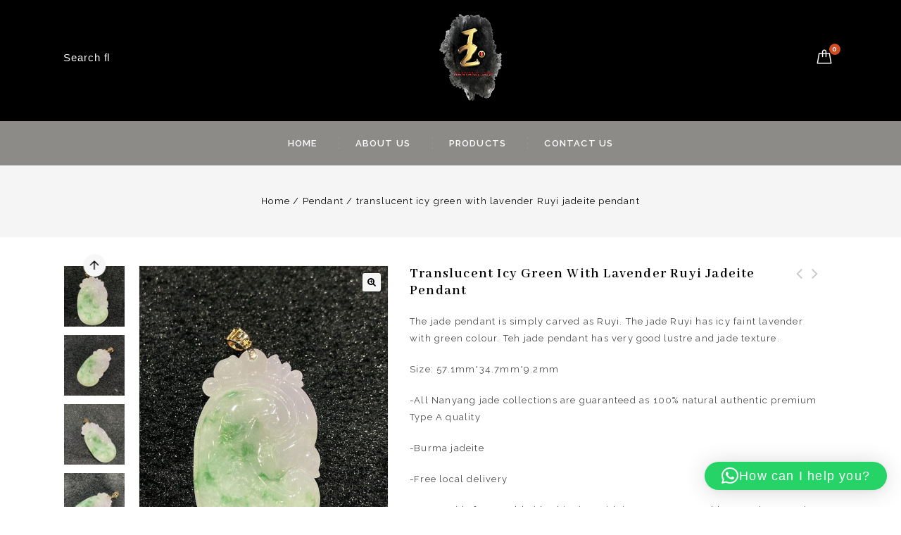

--- FILE ---
content_type: text/html; charset=UTF-8
request_url: https://www.nanyangjade.com.sg/product/translucent-icy-green-with-lavender-ruyi-jadeite-pendant/
body_size: 31410
content:
<!DOCTYPE html>
<html lang="en-US">
<head>
	<!-- Google Tag Manager -->
<script>(function(w,d,s,l,i){w[l]=w[l]||[];w[l].push({'gtm.start':
new Date().getTime(),event:'gtm.js'});var f=d.getElementsByTagName(s)[0],
j=d.createElement(s),dl=l!='dataLayer'?'&l='+l:'';j.async=true;j.src=
'https://www.googletagmanager.com/gtm.js?id='+i+dl;f.parentNode.insertBefore(j,f);
})(window,document,'script','dataLayer','GTM-TRJ52DZ');</script>
<!-- End Google Tag Manager -->
<meta name="google-site-verification" content="5Mq22pbytHGz_whl78PxIUZiz2JCYcvv6D_Dc4kowHk" />
<meta charset="UTF-8">
<meta name="viewport" content="width=device-width,user-scalable=no">
<link rel="profile" href="https://gmpg.org/xfn/11"/><link href="https://fonts.googleapis.com/css?family=Abhaya+Libre:400,500,600,700,800" rel="stylesheet">
<link rel="pingback" href="https://www.nanyangjade.com.sg/xmlrpc.php"/>
<!--<meta name="description" content="Nanyang Jade specialises in craftingfine ornaments, artifacts and jewellery in Singapore, that sings to the facets of our local culture. They're made of alluring translucency of nephrite with the extreme toughness of jadeite. Visit us to know more!"/>-->

<meta name="keywords" content="A grade jade jewellery, high quality jade jewellery, imperial jade Singapore, jade shop Singapore, jade Singapore"/>

<meta name="dcterms.rightsHolder" content="nanyangjade.com.sg– by Nanyang Jade"/>
 <!--[if lt IE 9]>
		<![endif]-->
<meta name='robots' content='index, follow, max-image-preview:large, max-snippet:-1, max-video-preview:-1' />
	<style>img:is([sizes="auto" i], [sizes^="auto," i]) { contain-intrinsic-size: 3000px 1500px }</style>
	
<!-- Google Tag Manager for WordPress by gtm4wp.com -->
<script data-cfasync="false" data-pagespeed-no-defer>
	var gtm4wp_datalayer_name = "dataLayer";
	var dataLayer = dataLayer || [];
</script>
<!-- End Google Tag Manager for WordPress by gtm4wp.com -->
	<!-- This site is optimized with the Yoast SEO plugin v25.5 - https://yoast.com/wordpress/plugins/seo/ -->
	<title>translucent icy green with lavender Ruyi jadeite pendant - Nanyang Jade –Authentic Jewellery Collection Singapore</title>
	<meta name="description" content="The jade pendant is simply carved as Ruyi. The jade Ruyi has icy faint lavender with green colour. Teh jade pendant has very good lustre and jade texture.  Size: 57.1mm*34.7mm*9.2mm  -All Nanyang jade collections are guaranteed as 100% natural authentic premium Type A quality  -Burma jadeite  -Free local delivery  -We provide free worldwide shipping with insurance covered by premium courier company like Fedex, DHL and etc. Please note that your local import tax and duty is fully borne by you if it is applicable." />
	<link rel="canonical" href="https://www.nanyangjade.com.sg/product/translucent-icy-green-with-lavender-ruyi-jadeite-pendant/" />
	<meta property="og:locale" content="en_US" />
	<meta property="og:type" content="article" />
	<meta property="og:title" content="translucent icy green with lavender Ruyi jadeite pendant - Nanyang Jade –Authentic Jewellery Collection Singapore" />
	<meta property="og:description" content="The jade pendant is simply carved as Ruyi. The jade Ruyi has icy faint lavender with green colour. Teh jade pendant has very good lustre and jade texture.  Size: 57.1mm*34.7mm*9.2mm  -All Nanyang jade collections are guaranteed as 100% natural authentic premium Type A quality  -Burma jadeite  -Free local delivery  -We provide free worldwide shipping with insurance covered by premium courier company like Fedex, DHL and etc. Please note that your local import tax and duty is fully borne by you if it is applicable." />
	<meta property="og:url" content="https://www.nanyangjade.com.sg/product/translucent-icy-green-with-lavender-ruyi-jadeite-pendant/" />
	<meta property="og:site_name" content="Nanyang Jade –Authentic Jewellery Collection Singapore" />
	<meta property="article:publisher" content="https://www.facebook.com/Nanyangjadeite" />
	<meta property="article:modified_time" content="2023-03-05T05:08:28+00:00" />
	<meta property="og:image" content="https://www.nanyangjade.com.sg/wp-content/uploads/2023/03/translucent-icy-green-with-lavender-Ruyi-jade-pendant-1.jpg" />
	<meta property="og:image:width" content="988" />
	<meta property="og:image:height" content="1317" />
	<meta property="og:image:type" content="image/jpeg" />
	<meta name="twitter:card" content="summary_large_image" />
	<meta name="twitter:label1" content="Est. reading time" />
	<meta name="twitter:data1" content="1 minute" />
	<script type="application/ld+json" class="yoast-schema-graph">{"@context":"https://schema.org","@graph":[{"@type":"WebPage","@id":"https://www.nanyangjade.com.sg/product/translucent-icy-green-with-lavender-ruyi-jadeite-pendant/","url":"https://www.nanyangjade.com.sg/product/translucent-icy-green-with-lavender-ruyi-jadeite-pendant/","name":"translucent icy green with lavender Ruyi jadeite pendant - Nanyang Jade –Authentic Jewellery Collection Singapore","isPartOf":{"@id":"https://www.nanyangjade.com.sg/#website"},"primaryImageOfPage":{"@id":"https://www.nanyangjade.com.sg/product/translucent-icy-green-with-lavender-ruyi-jadeite-pendant/#primaryimage"},"image":{"@id":"https://www.nanyangjade.com.sg/product/translucent-icy-green-with-lavender-ruyi-jadeite-pendant/#primaryimage"},"thumbnailUrl":"https://www.nanyangjade.com.sg/wp-content/uploads/2023/03/translucent-icy-green-with-lavender-Ruyi-jade-pendant-1.jpg","datePublished":"2023-03-03T03:13:49+00:00","dateModified":"2023-03-05T05:08:28+00:00","description":"The jade pendant is simply carved as Ruyi. The jade Ruyi has icy faint lavender with green colour. Teh jade pendant has very good lustre and jade texture. Size: 57.1mm*34.7mm*9.2mm -All Nanyang jade collections are guaranteed as 100% natural authentic premium Type A quality -Burma jadeite -Free local delivery -We provide free worldwide shipping with insurance covered by premium courier company like Fedex, DHL and etc. Please note that your local import tax and duty is fully borne by you if it is applicable.","breadcrumb":{"@id":"https://www.nanyangjade.com.sg/product/translucent-icy-green-with-lavender-ruyi-jadeite-pendant/#breadcrumb"},"inLanguage":"en-US","potentialAction":[{"@type":"ReadAction","target":["https://www.nanyangjade.com.sg/product/translucent-icy-green-with-lavender-ruyi-jadeite-pendant/"]}]},{"@type":"ImageObject","inLanguage":"en-US","@id":"https://www.nanyangjade.com.sg/product/translucent-icy-green-with-lavender-ruyi-jadeite-pendant/#primaryimage","url":"https://www.nanyangjade.com.sg/wp-content/uploads/2023/03/translucent-icy-green-with-lavender-Ruyi-jade-pendant-1.jpg","contentUrl":"https://www.nanyangjade.com.sg/wp-content/uploads/2023/03/translucent-icy-green-with-lavender-Ruyi-jade-pendant-1.jpg","width":988,"height":1317},{"@type":"BreadcrumbList","@id":"https://www.nanyangjade.com.sg/product/translucent-icy-green-with-lavender-ruyi-jadeite-pendant/#breadcrumb","itemListElement":[{"@type":"ListItem","position":1,"name":"Home","item":"https://www.nanyangjade.com.sg/"},{"@type":"ListItem","position":2,"name":"Products","item":"https://www.nanyangjade.com.sg/shop/"},{"@type":"ListItem","position":3,"name":"translucent icy green with lavender Ruyi jadeite pendant"}]},{"@type":"WebSite","@id":"https://www.nanyangjade.com.sg/#website","url":"https://www.nanyangjade.com.sg/","name":"Nanyang Jade –Authentic Jewellery Collection Singapore","description":"","publisher":{"@id":"https://www.nanyangjade.com.sg/#organization"},"potentialAction":[{"@type":"SearchAction","target":{"@type":"EntryPoint","urlTemplate":"https://www.nanyangjade.com.sg/?s={search_term_string}"},"query-input":{"@type":"PropertyValueSpecification","valueRequired":true,"valueName":"search_term_string"}}],"inLanguage":"en-US"},{"@type":"Organization","@id":"https://www.nanyangjade.com.sg/#organization","name":"NANYANG JADE & JEWEJJERY","url":"https://www.nanyangjade.com.sg/","logo":{"@type":"ImageObject","inLanguage":"en-US","@id":"https://www.nanyangjade.com.sg/#/schema/logo/image/","url":"https://www.nanyangjade.com.sg/wp-content/uploads/2020/03/Screenshot-2018-10-21-at-6.39.25-PM.png","contentUrl":"https://www.nanyangjade.com.sg/wp-content/uploads/2020/03/Screenshot-2018-10-21-at-6.39.25-PM.png","width":1240,"height":1292,"caption":"NANYANG JADE & JEWEJJERY"},"image":{"@id":"https://www.nanyangjade.com.sg/#/schema/logo/image/"},"sameAs":["https://www.facebook.com/Nanyangjadeite","https://www.instagram.com/nanyang_jade/"]}]}</script>
	<!-- / Yoast SEO plugin. -->


<link rel='dns-prefetch' href='//cdnjs.cloudflare.com' />
<link rel='dns-prefetch' href='//fonts.googleapis.com' />
<link rel="alternate" type="application/rss+xml" title="Nanyang Jade –Authentic Jewellery Collection Singapore &raquo; Feed" href="https://www.nanyangjade.com.sg/feed/" />
<link rel="alternate" type="application/rss+xml" title="Nanyang Jade –Authentic Jewellery Collection Singapore &raquo; Comments Feed" href="https://www.nanyangjade.com.sg/comments/feed/" />
<script type="text/javascript">
/* <![CDATA[ */
window._wpemojiSettings = {"baseUrl":"https:\/\/s.w.org\/images\/core\/emoji\/15.1.0\/72x72\/","ext":".png","svgUrl":"https:\/\/s.w.org\/images\/core\/emoji\/15.1.0\/svg\/","svgExt":".svg","source":{"concatemoji":"https:\/\/www.nanyangjade.com.sg\/wp-includes\/js\/wp-emoji-release.min.js?ver=99e6237cedd38865c3119666177f75fa"}};
/*! This file is auto-generated */
!function(i,n){var o,s,e;function c(e){try{var t={supportTests:e,timestamp:(new Date).valueOf()};sessionStorage.setItem(o,JSON.stringify(t))}catch(e){}}function p(e,t,n){e.clearRect(0,0,e.canvas.width,e.canvas.height),e.fillText(t,0,0);var t=new Uint32Array(e.getImageData(0,0,e.canvas.width,e.canvas.height).data),r=(e.clearRect(0,0,e.canvas.width,e.canvas.height),e.fillText(n,0,0),new Uint32Array(e.getImageData(0,0,e.canvas.width,e.canvas.height).data));return t.every(function(e,t){return e===r[t]})}function u(e,t,n){switch(t){case"flag":return n(e,"\ud83c\udff3\ufe0f\u200d\u26a7\ufe0f","\ud83c\udff3\ufe0f\u200b\u26a7\ufe0f")?!1:!n(e,"\ud83c\uddfa\ud83c\uddf3","\ud83c\uddfa\u200b\ud83c\uddf3")&&!n(e,"\ud83c\udff4\udb40\udc67\udb40\udc62\udb40\udc65\udb40\udc6e\udb40\udc67\udb40\udc7f","\ud83c\udff4\u200b\udb40\udc67\u200b\udb40\udc62\u200b\udb40\udc65\u200b\udb40\udc6e\u200b\udb40\udc67\u200b\udb40\udc7f");case"emoji":return!n(e,"\ud83d\udc26\u200d\ud83d\udd25","\ud83d\udc26\u200b\ud83d\udd25")}return!1}function f(e,t,n){var r="undefined"!=typeof WorkerGlobalScope&&self instanceof WorkerGlobalScope?new OffscreenCanvas(300,150):i.createElement("canvas"),a=r.getContext("2d",{willReadFrequently:!0}),o=(a.textBaseline="top",a.font="600 32px Arial",{});return e.forEach(function(e){o[e]=t(a,e,n)}),o}function t(e){var t=i.createElement("script");t.src=e,t.defer=!0,i.head.appendChild(t)}"undefined"!=typeof Promise&&(o="wpEmojiSettingsSupports",s=["flag","emoji"],n.supports={everything:!0,everythingExceptFlag:!0},e=new Promise(function(e){i.addEventListener("DOMContentLoaded",e,{once:!0})}),new Promise(function(t){var n=function(){try{var e=JSON.parse(sessionStorage.getItem(o));if("object"==typeof e&&"number"==typeof e.timestamp&&(new Date).valueOf()<e.timestamp+604800&&"object"==typeof e.supportTests)return e.supportTests}catch(e){}return null}();if(!n){if("undefined"!=typeof Worker&&"undefined"!=typeof OffscreenCanvas&&"undefined"!=typeof URL&&URL.createObjectURL&&"undefined"!=typeof Blob)try{var e="postMessage("+f.toString()+"("+[JSON.stringify(s),u.toString(),p.toString()].join(",")+"));",r=new Blob([e],{type:"text/javascript"}),a=new Worker(URL.createObjectURL(r),{name:"wpTestEmojiSupports"});return void(a.onmessage=function(e){c(n=e.data),a.terminate(),t(n)})}catch(e){}c(n=f(s,u,p))}t(n)}).then(function(e){for(var t in e)n.supports[t]=e[t],n.supports.everything=n.supports.everything&&n.supports[t],"flag"!==t&&(n.supports.everythingExceptFlag=n.supports.everythingExceptFlag&&n.supports[t]);n.supports.everythingExceptFlag=n.supports.everythingExceptFlag&&!n.supports.flag,n.DOMReady=!1,n.readyCallback=function(){n.DOMReady=!0}}).then(function(){return e}).then(function(){var e;n.supports.everything||(n.readyCallback(),(e=n.source||{}).concatemoji?t(e.concatemoji):e.wpemoji&&e.twemoji&&(t(e.twemoji),t(e.wpemoji)))}))}((window,document),window._wpemojiSettings);
/* ]]> */
</script>
<link rel='stylesheet' id='google_fonts-css' href='https://fonts.googleapis.com/css?family=Raleway%3A300%2C300i%2C400%2C400i%2C500%2C600%2C700%2C800%2C900%7CTitillium+Web%3A400%2C600%7CGreat+Vibes&#038;ver=1.0.0#038;subset=latin%2Clatin-ext' type='text/css' media='all' />
<!-- <link rel='stylesheet' id='tm_isotope-css' href='https://www.nanyangjade.com.sg/wp-content/themes/homify/css/isotop-port.css?ver=99e6237cedd38865c3119666177f75fa' type='text/css' media='all' /> -->
<!-- <link rel='stylesheet' id='tm_custom-css' href='https://www.nanyangjade.com.sg/wp-content/themes/homify/css/megnor/custom.css?ver=99e6237cedd38865c3119666177f75fa' type='text/css' media='all' /> -->
<!-- <link rel='stylesheet' id='owl.carousel-css' href='https://www.nanyangjade.com.sg/wp-content/themes/homify/css/megnor/owl.carousel.css?ver=99e6237cedd38865c3119666177f75fa' type='text/css' media='all' /> -->
<!-- <link rel='stylesheet' id='owl.transitions-css' href='https://www.nanyangjade.com.sg/wp-content/themes/homify/css/megnor/owl.transitions.css?ver=99e6237cedd38865c3119666177f75fa' type='text/css' media='all' /> -->
<!-- <link rel='stylesheet' id='shadowbox-css' href='https://www.nanyangjade.com.sg/wp-content/themes/homify/css/megnor/shadowbox.css?ver=99e6237cedd38865c3119666177f75fa' type='text/css' media='all' /> -->
<!-- <link rel='stylesheet' id='tm_shortcode_style-css' href='https://www.nanyangjade.com.sg/wp-content/themes/homify/css/megnor/shortcode_style.css?ver=99e6237cedd38865c3119666177f75fa' type='text/css' media='all' /> -->
<!-- <link rel='stylesheet' id='animate_min-css' href='https://www.nanyangjade.com.sg/wp-content/themes/homify/css/megnor/animate.min.css?ver=99e6237cedd38865c3119666177f75fa' type='text/css' media='all' /> -->
<!-- <link rel='stylesheet' id='slick-theme-css' href='https://www.nanyangjade.com.sg/wp-content/themes/homify/css/megnor/slick-theme.css?ver=99e6237cedd38865c3119666177f75fa' type='text/css' media='all' /> -->
<!-- <link rel='stylesheet' id='slick-css' href='https://www.nanyangjade.com.sg/wp-content/themes/homify/css/megnor/slick.css?ver=99e6237cedd38865c3119666177f75fa' type='text/css' media='all' /> -->
<!-- <link rel='stylesheet' id='tm_woocommerce_css-css' href='https://www.nanyangjade.com.sg/wp-content/themes/homify/css/megnor/woocommerce.css?ver=99e6237cedd38865c3119666177f75fa' type='text/css' media='all' /> -->
<link rel="stylesheet" type="text/css" href="//www.nanyangjade.com.sg/wp-content/cache/wpfc-minified/qjlxr8fl/dqevm.css" media="all"/>
<style id='wp-emoji-styles-inline-css' type='text/css'>

	img.wp-smiley, img.emoji {
		display: inline !important;
		border: none !important;
		box-shadow: none !important;
		height: 1em !important;
		width: 1em !important;
		margin: 0 0.07em !important;
		vertical-align: -0.1em !important;
		background: none !important;
		padding: 0 !important;
	}
</style>
<!-- <link rel='stylesheet' id='wp-block-library-css' href='https://www.nanyangjade.com.sg/wp-includes/css/dist/block-library/style.min.css?ver=99e6237cedd38865c3119666177f75fa' type='text/css' media='all' /> -->
<link rel="stylesheet" type="text/css" href="//www.nanyangjade.com.sg/wp-content/cache/wpfc-minified/dtj1s6z9/dqevm.css" media="all"/>
<style id='classic-theme-styles-inline-css' type='text/css'>
/*! This file is auto-generated */
.wp-block-button__link{color:#fff;background-color:#32373c;border-radius:9999px;box-shadow:none;text-decoration:none;padding:calc(.667em + 2px) calc(1.333em + 2px);font-size:1.125em}.wp-block-file__button{background:#32373c;color:#fff;text-decoration:none}
</style>
<!-- <link rel='stylesheet' id='wpzoom-social-icons-block-style-css' href='https://www.nanyangjade.com.sg/wp-content/plugins/social-icons-widget-by-wpzoom/block/dist/style-wpzoom-social-icons.css?ver=4.5.1' type='text/css' media='all' /> -->
<link rel="stylesheet" type="text/css" href="//www.nanyangjade.com.sg/wp-content/cache/wpfc-minified/llmxj2x5/dqevm.css" media="all"/>
<style id='global-styles-inline-css' type='text/css'>
:root{--wp--preset--aspect-ratio--square: 1;--wp--preset--aspect-ratio--4-3: 4/3;--wp--preset--aspect-ratio--3-4: 3/4;--wp--preset--aspect-ratio--3-2: 3/2;--wp--preset--aspect-ratio--2-3: 2/3;--wp--preset--aspect-ratio--16-9: 16/9;--wp--preset--aspect-ratio--9-16: 9/16;--wp--preset--color--black: #000000;--wp--preset--color--cyan-bluish-gray: #abb8c3;--wp--preset--color--white: #ffffff;--wp--preset--color--pale-pink: #f78da7;--wp--preset--color--vivid-red: #cf2e2e;--wp--preset--color--luminous-vivid-orange: #ff6900;--wp--preset--color--luminous-vivid-amber: #fcb900;--wp--preset--color--light-green-cyan: #7bdcb5;--wp--preset--color--vivid-green-cyan: #00d084;--wp--preset--color--pale-cyan-blue: #8ed1fc;--wp--preset--color--vivid-cyan-blue: #0693e3;--wp--preset--color--vivid-purple: #9b51e0;--wp--preset--gradient--vivid-cyan-blue-to-vivid-purple: linear-gradient(135deg,rgba(6,147,227,1) 0%,rgb(155,81,224) 100%);--wp--preset--gradient--light-green-cyan-to-vivid-green-cyan: linear-gradient(135deg,rgb(122,220,180) 0%,rgb(0,208,130) 100%);--wp--preset--gradient--luminous-vivid-amber-to-luminous-vivid-orange: linear-gradient(135deg,rgba(252,185,0,1) 0%,rgba(255,105,0,1) 100%);--wp--preset--gradient--luminous-vivid-orange-to-vivid-red: linear-gradient(135deg,rgba(255,105,0,1) 0%,rgb(207,46,46) 100%);--wp--preset--gradient--very-light-gray-to-cyan-bluish-gray: linear-gradient(135deg,rgb(238,238,238) 0%,rgb(169,184,195) 100%);--wp--preset--gradient--cool-to-warm-spectrum: linear-gradient(135deg,rgb(74,234,220) 0%,rgb(151,120,209) 20%,rgb(207,42,186) 40%,rgb(238,44,130) 60%,rgb(251,105,98) 80%,rgb(254,248,76) 100%);--wp--preset--gradient--blush-light-purple: linear-gradient(135deg,rgb(255,206,236) 0%,rgb(152,150,240) 100%);--wp--preset--gradient--blush-bordeaux: linear-gradient(135deg,rgb(254,205,165) 0%,rgb(254,45,45) 50%,rgb(107,0,62) 100%);--wp--preset--gradient--luminous-dusk: linear-gradient(135deg,rgb(255,203,112) 0%,rgb(199,81,192) 50%,rgb(65,88,208) 100%);--wp--preset--gradient--pale-ocean: linear-gradient(135deg,rgb(255,245,203) 0%,rgb(182,227,212) 50%,rgb(51,167,181) 100%);--wp--preset--gradient--electric-grass: linear-gradient(135deg,rgb(202,248,128) 0%,rgb(113,206,126) 100%);--wp--preset--gradient--midnight: linear-gradient(135deg,rgb(2,3,129) 0%,rgb(40,116,252) 100%);--wp--preset--font-size--small: 13px;--wp--preset--font-size--medium: 20px;--wp--preset--font-size--large: 36px;--wp--preset--font-size--x-large: 42px;--wp--preset--spacing--20: 0.44rem;--wp--preset--spacing--30: 0.67rem;--wp--preset--spacing--40: 1rem;--wp--preset--spacing--50: 1.5rem;--wp--preset--spacing--60: 2.25rem;--wp--preset--spacing--70: 3.38rem;--wp--preset--spacing--80: 5.06rem;--wp--preset--shadow--natural: 6px 6px 9px rgba(0, 0, 0, 0.2);--wp--preset--shadow--deep: 12px 12px 50px rgba(0, 0, 0, 0.4);--wp--preset--shadow--sharp: 6px 6px 0px rgba(0, 0, 0, 0.2);--wp--preset--shadow--outlined: 6px 6px 0px -3px rgba(255, 255, 255, 1), 6px 6px rgba(0, 0, 0, 1);--wp--preset--shadow--crisp: 6px 6px 0px rgba(0, 0, 0, 1);}:where(.is-layout-flex){gap: 0.5em;}:where(.is-layout-grid){gap: 0.5em;}body .is-layout-flex{display: flex;}.is-layout-flex{flex-wrap: wrap;align-items: center;}.is-layout-flex > :is(*, div){margin: 0;}body .is-layout-grid{display: grid;}.is-layout-grid > :is(*, div){margin: 0;}:where(.wp-block-columns.is-layout-flex){gap: 2em;}:where(.wp-block-columns.is-layout-grid){gap: 2em;}:where(.wp-block-post-template.is-layout-flex){gap: 1.25em;}:where(.wp-block-post-template.is-layout-grid){gap: 1.25em;}.has-black-color{color: var(--wp--preset--color--black) !important;}.has-cyan-bluish-gray-color{color: var(--wp--preset--color--cyan-bluish-gray) !important;}.has-white-color{color: var(--wp--preset--color--white) !important;}.has-pale-pink-color{color: var(--wp--preset--color--pale-pink) !important;}.has-vivid-red-color{color: var(--wp--preset--color--vivid-red) !important;}.has-luminous-vivid-orange-color{color: var(--wp--preset--color--luminous-vivid-orange) !important;}.has-luminous-vivid-amber-color{color: var(--wp--preset--color--luminous-vivid-amber) !important;}.has-light-green-cyan-color{color: var(--wp--preset--color--light-green-cyan) !important;}.has-vivid-green-cyan-color{color: var(--wp--preset--color--vivid-green-cyan) !important;}.has-pale-cyan-blue-color{color: var(--wp--preset--color--pale-cyan-blue) !important;}.has-vivid-cyan-blue-color{color: var(--wp--preset--color--vivid-cyan-blue) !important;}.has-vivid-purple-color{color: var(--wp--preset--color--vivid-purple) !important;}.has-black-background-color{background-color: var(--wp--preset--color--black) !important;}.has-cyan-bluish-gray-background-color{background-color: var(--wp--preset--color--cyan-bluish-gray) !important;}.has-white-background-color{background-color: var(--wp--preset--color--white) !important;}.has-pale-pink-background-color{background-color: var(--wp--preset--color--pale-pink) !important;}.has-vivid-red-background-color{background-color: var(--wp--preset--color--vivid-red) !important;}.has-luminous-vivid-orange-background-color{background-color: var(--wp--preset--color--luminous-vivid-orange) !important;}.has-luminous-vivid-amber-background-color{background-color: var(--wp--preset--color--luminous-vivid-amber) !important;}.has-light-green-cyan-background-color{background-color: var(--wp--preset--color--light-green-cyan) !important;}.has-vivid-green-cyan-background-color{background-color: var(--wp--preset--color--vivid-green-cyan) !important;}.has-pale-cyan-blue-background-color{background-color: var(--wp--preset--color--pale-cyan-blue) !important;}.has-vivid-cyan-blue-background-color{background-color: var(--wp--preset--color--vivid-cyan-blue) !important;}.has-vivid-purple-background-color{background-color: var(--wp--preset--color--vivid-purple) !important;}.has-black-border-color{border-color: var(--wp--preset--color--black) !important;}.has-cyan-bluish-gray-border-color{border-color: var(--wp--preset--color--cyan-bluish-gray) !important;}.has-white-border-color{border-color: var(--wp--preset--color--white) !important;}.has-pale-pink-border-color{border-color: var(--wp--preset--color--pale-pink) !important;}.has-vivid-red-border-color{border-color: var(--wp--preset--color--vivid-red) !important;}.has-luminous-vivid-orange-border-color{border-color: var(--wp--preset--color--luminous-vivid-orange) !important;}.has-luminous-vivid-amber-border-color{border-color: var(--wp--preset--color--luminous-vivid-amber) !important;}.has-light-green-cyan-border-color{border-color: var(--wp--preset--color--light-green-cyan) !important;}.has-vivid-green-cyan-border-color{border-color: var(--wp--preset--color--vivid-green-cyan) !important;}.has-pale-cyan-blue-border-color{border-color: var(--wp--preset--color--pale-cyan-blue) !important;}.has-vivid-cyan-blue-border-color{border-color: var(--wp--preset--color--vivid-cyan-blue) !important;}.has-vivid-purple-border-color{border-color: var(--wp--preset--color--vivid-purple) !important;}.has-vivid-cyan-blue-to-vivid-purple-gradient-background{background: var(--wp--preset--gradient--vivid-cyan-blue-to-vivid-purple) !important;}.has-light-green-cyan-to-vivid-green-cyan-gradient-background{background: var(--wp--preset--gradient--light-green-cyan-to-vivid-green-cyan) !important;}.has-luminous-vivid-amber-to-luminous-vivid-orange-gradient-background{background: var(--wp--preset--gradient--luminous-vivid-amber-to-luminous-vivid-orange) !important;}.has-luminous-vivid-orange-to-vivid-red-gradient-background{background: var(--wp--preset--gradient--luminous-vivid-orange-to-vivid-red) !important;}.has-very-light-gray-to-cyan-bluish-gray-gradient-background{background: var(--wp--preset--gradient--very-light-gray-to-cyan-bluish-gray) !important;}.has-cool-to-warm-spectrum-gradient-background{background: var(--wp--preset--gradient--cool-to-warm-spectrum) !important;}.has-blush-light-purple-gradient-background{background: var(--wp--preset--gradient--blush-light-purple) !important;}.has-blush-bordeaux-gradient-background{background: var(--wp--preset--gradient--blush-bordeaux) !important;}.has-luminous-dusk-gradient-background{background: var(--wp--preset--gradient--luminous-dusk) !important;}.has-pale-ocean-gradient-background{background: var(--wp--preset--gradient--pale-ocean) !important;}.has-electric-grass-gradient-background{background: var(--wp--preset--gradient--electric-grass) !important;}.has-midnight-gradient-background{background: var(--wp--preset--gradient--midnight) !important;}.has-small-font-size{font-size: var(--wp--preset--font-size--small) !important;}.has-medium-font-size{font-size: var(--wp--preset--font-size--medium) !important;}.has-large-font-size{font-size: var(--wp--preset--font-size--large) !important;}.has-x-large-font-size{font-size: var(--wp--preset--font-size--x-large) !important;}
:where(.wp-block-post-template.is-layout-flex){gap: 1.25em;}:where(.wp-block-post-template.is-layout-grid){gap: 1.25em;}
:where(.wp-block-columns.is-layout-flex){gap: 2em;}:where(.wp-block-columns.is-layout-grid){gap: 2em;}
:root :where(.wp-block-pullquote){font-size: 1.5em;line-height: 1.6;}
</style>
<!-- <link rel='stylesheet' id='contact-form-7-css' href='https://www.nanyangjade.com.sg/wp-content/plugins/contact-form-7/includes/css/styles.css?ver=6.1' type='text/css' media='all' /> -->
<!-- <link rel='stylesheet' id='rs-plugin-settings-css' href='https://www.nanyangjade.com.sg/wp-content/plugins/revslider/public/assets/css/settings.css?ver=5.3.1.5' type='text/css' media='all' /> -->
<link rel="stylesheet" type="text/css" href="//www.nanyangjade.com.sg/wp-content/cache/wpfc-minified/f2c5cvqg/dqevm.css" media="all"/>
<style id='rs-plugin-settings-inline-css' type='text/css'>
#rs-demo-id {}
</style>
<!-- <link rel='stylesheet' id='apm-styles-css' href='https://www.nanyangjade.com.sg/wp-content/plugins/woocommerce-accepted-payment-methods/assets/css/style.css?ver=99e6237cedd38865c3119666177f75fa' type='text/css' media='all' /> -->
<!-- <link rel='stylesheet' id='photoswipe-css' href='https://www.nanyangjade.com.sg/wp-content/plugins/woocommerce/assets/css/photoswipe/photoswipe.min.css?ver=10.0.3' type='text/css' media='all' /> -->
<!-- <link rel='stylesheet' id='photoswipe-default-skin-css' href='https://www.nanyangjade.com.sg/wp-content/plugins/woocommerce/assets/css/photoswipe/default-skin/default-skin.min.css?ver=10.0.3' type='text/css' media='all' /> -->
<link rel="stylesheet" type="text/css" href="//www.nanyangjade.com.sg/wp-content/cache/wpfc-minified/h68me4d/dqf54.css" media="all"/>
<style id='woocommerce-inline-inline-css' type='text/css'>
.woocommerce form .form-row .required { visibility: visible; }
</style>
<!-- <link rel='stylesheet' id='aws-style-css' href='https://www.nanyangjade.com.sg/wp-content/plugins/advanced-woo-search/assets/css/common.min.css?ver=3.39' type='text/css' media='all' /> -->
<!-- <link rel='stylesheet' id='grw-public-main-css-css' href='https://www.nanyangjade.com.sg/wp-content/plugins/widget-google-reviews/assets/css/public-main.css?ver=6.2' type='text/css' media='all' /> -->
<link rel="stylesheet" type="text/css" href="//www.nanyangjade.com.sg/wp-content/cache/wpfc-minified/fhhisni9/dqevm.css" media="all"/>
<link rel='stylesheet' id='photoswipe-css-css' href='https://cdnjs.cloudflare.com/ajax/libs/photoswipe/5.3.6/photoswipe.min.css?ver=5.3.6' type='text/css' media='all' />
<!-- <link rel='stylesheet' id='brands-styles-css' href='https://www.nanyangjade.com.sg/wp-content/plugins/woocommerce/assets/css/brands.css?ver=10.0.3' type='text/css' media='all' /> -->
<link rel="stylesheet" type="text/css" href="//www.nanyangjade.com.sg/wp-content/cache/wpfc-minified/mkvucpgw/dqevm.css" media="all"/>
<link rel='stylesheet' id='tm-fonts-css' href='//fonts.googleapis.com/css?family=Source+Sans+Pro%3A300%2C400%2C700%2C300italic%2C400italic%2C700italic%7CBitter%3A400%2C700&#038;subset=latin%2Clatin-ext' type='text/css' media='all' />
<!-- <link rel='stylesheet' id='FontAwesome-css' href='https://www.nanyangjade.com.sg/wp-content/themes/homify/fonts/css/font-awesome.css?ver=4.7.0' type='text/css' media='all' /> -->
<!-- <link rel='stylesheet' id='tm-style-css' href='https://www.nanyangjade.com.sg/wp-content/themes/homify/style.css?ver=1.0' type='text/css' media='all' /> -->
<!-- <link rel='stylesheet' id='wpzoom-social-icons-socicon-css' href='https://www.nanyangjade.com.sg/wp-content/plugins/social-icons-widget-by-wpzoom/assets/css/wpzoom-socicon.css?ver=1750561778' type='text/css' media='all' /> -->
<!-- <link rel='stylesheet' id='wpzoom-social-icons-genericons-css' href='https://www.nanyangjade.com.sg/wp-content/plugins/social-icons-widget-by-wpzoom/assets/css/genericons.css?ver=1750561778' type='text/css' media='all' /> -->
<!-- <link rel='stylesheet' id='wpzoom-social-icons-academicons-css' href='https://www.nanyangjade.com.sg/wp-content/plugins/social-icons-widget-by-wpzoom/assets/css/academicons.min.css?ver=1750561777' type='text/css' media='all' /> -->
<!-- <link rel='stylesheet' id='wpzoom-social-icons-font-awesome-3-css' href='https://www.nanyangjade.com.sg/wp-content/plugins/social-icons-widget-by-wpzoom/assets/css/font-awesome-3.min.css?ver=1750561777' type='text/css' media='all' /> -->
<!-- <link rel='stylesheet' id='dashicons-css' href='https://www.nanyangjade.com.sg/wp-includes/css/dashicons.min.css?ver=99e6237cedd38865c3119666177f75fa' type='text/css' media='all' /> -->
<!-- <link rel='stylesheet' id='wpzoom-social-icons-styles-css' href='https://www.nanyangjade.com.sg/wp-content/plugins/social-icons-widget-by-wpzoom/assets/css/wpzoom-social-icons-styles.css?ver=1750561778' type='text/css' media='all' /> -->
<link rel="stylesheet" type="text/css" href="//www.nanyangjade.com.sg/wp-content/cache/wpfc-minified/f53yqhcu/dqf54.css" media="all"/>
<link rel='preload' as='font'  id='wpzoom-social-icons-font-academicons-woff2-css' href='https://www.nanyangjade.com.sg/wp-content/plugins/social-icons-widget-by-wpzoom/assets/font/academicons.woff2?v=1.9.2'  type='font/woff2' crossorigin />
<link rel='preload' as='font'  id='wpzoom-social-icons-font-fontawesome-3-woff2-css' href='https://www.nanyangjade.com.sg/wp-content/plugins/social-icons-widget-by-wpzoom/assets/font/fontawesome-webfont.woff2?v=4.7.0'  type='font/woff2' crossorigin />
<link rel='preload' as='font'  id='wpzoom-social-icons-font-genericons-woff-css' href='https://www.nanyangjade.com.sg/wp-content/plugins/social-icons-widget-by-wpzoom/assets/font/Genericons.woff'  type='font/woff' crossorigin />
<link rel='preload' as='font'  id='wpzoom-social-icons-font-socicon-woff2-css' href='https://www.nanyangjade.com.sg/wp-content/plugins/social-icons-widget-by-wpzoom/assets/font/socicon.woff2?v=4.5.1'  type='font/woff2' crossorigin />
<script src='//www.nanyangjade.com.sg/wp-content/cache/wpfc-minified/eh66ezd5/dqevm.js' type="text/javascript"></script>
<!-- <script type="text/javascript" src="https://www.nanyangjade.com.sg/wp-includes/js/jquery/jquery.min.js?ver=3.7.1" id="jquery-core-js"></script> -->
<!-- <script type="text/javascript" src="https://www.nanyangjade.com.sg/wp-includes/js/jquery/jquery-migrate.min.js?ver=3.4.1" id="jquery-migrate-js"></script> -->
<!-- <script type="text/javascript" src="https://www.nanyangjade.com.sg/wp-content/plugins/revslider/public/assets/js/jquery.themepunch.tools.min.js?ver=5.3.1.5" id="tp-tools-js"></script> -->
<!-- <script type="text/javascript" src="https://www.nanyangjade.com.sg/wp-content/plugins/revslider/public/assets/js/jquery.themepunch.revolution.min.js?ver=5.3.1.5" id="revmin-js"></script> -->
<!-- <script type="text/javascript" src="https://www.nanyangjade.com.sg/wp-content/plugins/woocommerce/assets/js/jquery-blockui/jquery.blockUI.min.js?ver=2.7.0-wc.10.0.3" id="jquery-blockui-js" data-wp-strategy="defer"></script> -->
<script type="text/javascript" id="wc-add-to-cart-js-extra">
/* <![CDATA[ */
var wc_add_to_cart_params = {"ajax_url":"\/wp-admin\/admin-ajax.php","wc_ajax_url":"\/?wc-ajax=%%endpoint%%","i18n_view_cart":"View cart","cart_url":"https:\/\/www.nanyangjade.com.sg\/cart\/","is_cart":"","cart_redirect_after_add":"no"};
/* ]]> */
</script>
<script src='//www.nanyangjade.com.sg/wp-content/cache/wpfc-minified/lcqdyd1m/dqf54.js' type="text/javascript"></script>
<!-- <script type="text/javascript" src="https://www.nanyangjade.com.sg/wp-content/plugins/woocommerce/assets/js/frontend/add-to-cart.min.js?ver=10.0.3" id="wc-add-to-cart-js" data-wp-strategy="defer"></script> -->
<!-- <script type="text/javascript" src="https://www.nanyangjade.com.sg/wp-content/plugins/woocommerce/assets/js/zoom/jquery.zoom.min.js?ver=1.7.21-wc.10.0.3" id="zoom-js" defer="defer" data-wp-strategy="defer"></script> -->
<!-- <script type="text/javascript" src="https://www.nanyangjade.com.sg/wp-content/plugins/woocommerce/assets/js/photoswipe/photoswipe.min.js?ver=4.1.1-wc.10.0.3" id="photoswipe-js" data-wp-strategy="defer"></script> -->
<!-- <script type="text/javascript" src="https://www.nanyangjade.com.sg/wp-content/plugins/woocommerce/assets/js/photoswipe/photoswipe-ui-default.min.js?ver=4.1.1-wc.10.0.3" id="photoswipe-ui-default-js" defer="defer" data-wp-strategy="defer"></script> -->
<script type="text/javascript" id="wc-single-product-js-extra">
/* <![CDATA[ */
var wc_single_product_params = {"i18n_required_rating_text":"Please select a rating","i18n_rating_options":["1 of 5 stars","2 of 5 stars","3 of 5 stars","4 of 5 stars","5 of 5 stars"],"i18n_product_gallery_trigger_text":"View full-screen image gallery","review_rating_required":"no","flexslider":{"rtl":false,"animation":"slide","smoothHeight":true,"directionNav":false,"controlNav":"thumbnails","slideshow":false,"animationSpeed":500,"animationLoop":false,"allowOneSlide":false},"zoom_enabled":"1","zoom_options":[],"photoswipe_enabled":"1","photoswipe_options":{"shareEl":false,"closeOnScroll":false,"history":false,"hideAnimationDuration":0,"showAnimationDuration":0},"flexslider_enabled":"1"};
/* ]]> */
</script>
<script src='//www.nanyangjade.com.sg/wp-content/cache/wpfc-minified/8tj6yd4x/dqf54.js' type="text/javascript"></script>
<!-- <script type="text/javascript" src="https://www.nanyangjade.com.sg/wp-content/plugins/woocommerce/assets/js/frontend/single-product.min.js?ver=10.0.3" id="wc-single-product-js" defer="defer" data-wp-strategy="defer"></script> -->
<!-- <script type="text/javascript" src="https://www.nanyangjade.com.sg/wp-content/plugins/woocommerce/assets/js/js-cookie/js.cookie.min.js?ver=2.1.4-wc.10.0.3" id="js-cookie-js" defer="defer" data-wp-strategy="defer"></script> -->
<script type="text/javascript" id="woocommerce-js-extra">
/* <![CDATA[ */
var woocommerce_params = {"ajax_url":"\/wp-admin\/admin-ajax.php","wc_ajax_url":"\/?wc-ajax=%%endpoint%%","i18n_password_show":"Show password","i18n_password_hide":"Hide password"};
/* ]]> */
</script>
<script src='//www.nanyangjade.com.sg/wp-content/cache/wpfc-minified/jzwh2r7h/dqevm.js' type="text/javascript"></script>
<!-- <script type="text/javascript" src="https://www.nanyangjade.com.sg/wp-content/plugins/woocommerce/assets/js/frontend/woocommerce.min.js?ver=10.0.3" id="woocommerce-js" defer="defer" data-wp-strategy="defer"></script> -->
<!-- <script type="text/javascript" src="https://www.nanyangjade.com.sg/wp-content/plugins/js_composer.bk/assets/js/vendors/woocommerce-add-to-cart.js?ver=5.3" id="vc_woocommerce-add-to-cart-js-js"></script> -->
<!-- <script type="text/javascript" defer="defer" src="https://www.nanyangjade.com.sg/wp-content/plugins/widget-google-reviews/assets/js/public-main.js?ver=6.2" id="grw-public-main-js-js"></script> -->
<script type="text/javascript" id="WCPAY_ASSETS-js-extra">
/* <![CDATA[ */
var wcpayAssets = {"url":"https:\/\/www.nanyangjade.com.sg\/wp-content\/plugins\/woocommerce-payments\/dist\/"};
/* ]]> */
</script>
<script src='//www.nanyangjade.com.sg/wp-content/cache/wpfc-minified/101o8ve1/dqevm.js' type="text/javascript"></script>
<!-- <script type="text/javascript" src="https://www.nanyangjade.com.sg/wp-content/themes/homify/js/megnor/jquery.jqtransform.js?ver=99e6237cedd38865c3119666177f75fa" id="jqtransform-js"></script> -->
<!-- <script type="text/javascript" src="https://www.nanyangjade.com.sg/wp-content/themes/homify/js/megnor/jquery.jqtransform.script.js?ver=99e6237cedd38865c3119666177f75fa" id="jqtransform_script-js"></script> -->
<!-- <script type="text/javascript" src="https://www.nanyangjade.com.sg/wp-content/themes/homify/js/megnor/jquery.custom.min.js?ver=99e6237cedd38865c3119666177f75fa" id="tm_custom_script-js"></script> -->
<!-- <script type="text/javascript" src="https://www.nanyangjade.com.sg/wp-content/themes/homify/js/megnor/megnor.min.js?ver=99e6237cedd38865c3119666177f75fa" id="tm_megnor-js"></script> -->
<!-- <script type="text/javascript" src="https://www.nanyangjade.com.sg/wp-content/themes/homify/js/megnor/carousel.min.js?ver=99e6237cedd38865c3119666177f75fa" id="carousel-js"></script> -->
<!-- <script type="text/javascript" src="https://www.nanyangjade.com.sg/wp-content/themes/homify/js/megnor/jquery.easypiechart.min.js?ver=99e6237cedd38865c3119666177f75fa" id="easypiechart-js"></script> -->
<!-- <script type="text/javascript" src="https://www.nanyangjade.com.sg/wp-content/themes/homify/js/megnor/custom.js?ver=99e6237cedd38865c3119666177f75fa" id="tm_custom-js"></script> -->
<!-- <script type="text/javascript" src="https://www.nanyangjade.com.sg/wp-content/themes/homify/js/megnor/owl.carousel.min.js?ver=99e6237cedd38865c3119666177f75fa" id="owlcarousel-js"></script> -->
<!-- <script type="text/javascript" src="https://www.nanyangjade.com.sg/wp-content/themes/homify/js/megnor/jquery.formalize.min.js?ver=99e6237cedd38865c3119666177f75fa" id="formalize-js"></script> -->
<!-- <script type="text/javascript" src="https://www.nanyangjade.com.sg/wp-content/themes/homify/js/megnor/respond.min.js?ver=99e6237cedd38865c3119666177f75fa" id="respond-js"></script> -->
<!-- <script type="text/javascript" src="https://www.nanyangjade.com.sg/wp-content/themes/homify/js/megnor/jquery.validate.js?ver=99e6237cedd38865c3119666177f75fa" id="validate-js"></script> -->
<!-- <script type="text/javascript" src="https://www.nanyangjade.com.sg/wp-content/themes/homify/js/megnor/shadowbox.js?ver=99e6237cedd38865c3119666177f75fa" id="shadowbox-js"></script> -->
<!-- <script type="text/javascript" src="https://www.nanyangjade.com.sg/wp-content/themes/homify/js/megnor/jquery.megamenu.js?ver=99e6237cedd38865c3119666177f75fa" id="megamenu-js"></script> -->
<!-- <script type="text/javascript" src="https://www.nanyangjade.com.sg/wp-content/themes/homify/js/megnor/easyResponsiveTabs.js?ver=99e6237cedd38865c3119666177f75fa" id="easyResponsiveTabs-js"></script> -->
<!-- <script type="text/javascript" src="https://www.nanyangjade.com.sg/wp-content/themes/homify/js/megnor/jquery.treeview.js?ver=99e6237cedd38865c3119666177f75fa" id="jtree_min-js"></script> -->
<!-- <script type="text/javascript" src="https://www.nanyangjade.com.sg/wp-content/themes/homify/js/megnor/jquery.jscroll.min.js?ver=99e6237cedd38865c3119666177f75fa" id="scroll-min-js"></script> -->
<!-- <script type="text/javascript" src="https://www.nanyangjade.com.sg/wp-content/themes/homify/js/megnor/countUp.js?ver=99e6237cedd38865c3119666177f75fa" id="countUp-js"></script> -->
<!-- <script type="text/javascript" src="https://www.nanyangjade.com.sg/wp-content/themes/homify/js/megnor/jquery.bxslider.js?ver=99e6237cedd38865c3119666177f75fa" id="bxslider-js"></script> -->
<!-- <script type="text/javascript" src="https://www.nanyangjade.com.sg/wp-content/themes/homify/js/megnor/slick.js?ver=99e6237cedd38865c3119666177f75fa" id="slick-js"></script> -->
<!-- <script type="text/javascript" src="https://www.nanyangjade.com.sg/wp-content/themes/homify/js/megnor/doubletaptogo.js?ver=99e6237cedd38865c3119666177f75fa" id="doubletaptogo-js"></script> -->
<!-- <script type="text/javascript" src="https://www.nanyangjade.com.sg/wp-content/themes/homify/js/megnor/jquery.countdown.min.js?ver=99e6237cedd38865c3119666177f75fa" id="countdown_min-js"></script> -->
<!-- <script type="text/javascript" src="https://www.nanyangjade.com.sg/wp-content/themes/homify/js/html5.js?ver=99e6237cedd38865c3119666177f75fa" id="tm_html5-js"></script> -->
<script type="text/javascript" id="phpvariable-js-extra">
/* <![CDATA[ */
var php_var = {"tm_loadmore":"","tm_pagination":"","tm_nomore":""};
/* ]]> */
</script>
<script src='//www.nanyangjade.com.sg/wp-content/cache/wpfc-minified/qkel5dw8/dqevm.js' type="text/javascript"></script>
<!-- <script type="text/javascript" src="https://www.nanyangjade.com.sg/wp-content/themes/homify/js/megnor/megnorloadmore.js?ver=99e6237cedd38865c3119666177f75fa" id="phpvariable-js"></script> -->
<script type="text/javascript" id="enhanced-ecommerce-google-analytics-js-extra">
/* <![CDATA[ */
var ConvAioGlobal = {"nonce":"ca70a9fba7"};
/* ]]> */
</script>
<script src='//www.nanyangjade.com.sg/wp-content/cache/wpfc-minified/796j7br5/dqevm.js' type="text/javascript"></script>
<!-- <script data-cfasync="false" data-no-optimize="1" data-pagespeed-no-defer type="text/javascript" src="https://www.nanyangjade.com.sg/wp-content/plugins/enhanced-e-commerce-for-woocommerce-store/public/js/con-gtm-google-analytics.js?ver=7.2.7" id="enhanced-ecommerce-google-analytics-js"></script> -->
<script data-cfasync="false" data-no-optimize="1" data-pagespeed-no-defer type="text/javascript" id="enhanced-ecommerce-google-analytics-js-after">
/* <![CDATA[ */
tvc_smd={"tvc_wcv":"10.0.3","tvc_wpv":"6.8.1","tvc_eev":"7.2.7","tvc_cnf":{"t_cg":"","t_ec":"","t_ee":"on","t_df":"","t_gUser":"1","t_UAen":"on","t_thr":"6","t_IPA":"","t_PrivacyPolicy":"1"},"tvc_sub_data":{"sub_id":"","cu_id":"","pl_id":"","ga_tra_option":"","ga_property_id":"","ga_measurement_id":"","ga_ads_id":"","ga_gmc_id":"","ga_gmc_id_p":"","op_gtag_js":"","op_en_e_t":"","op_rm_t_t":"","op_dy_rm_t_t":"","op_li_ga_wi_ads":"","gmc_is_product_sync":"","gmc_is_site_verified":"","gmc_is_domain_claim":"","gmc_product_count":"","fb_pixel_id":"","tracking_method":"","user_gtm_id":""}};
/* ]]> */
</script>
<link rel="https://api.w.org/" href="https://www.nanyangjade.com.sg/wp-json/" /><link rel="alternate" title="JSON" type="application/json" href="https://www.nanyangjade.com.sg/wp-json/wp/v2/product/7463" /><link rel="EditURI" type="application/rsd+xml" title="RSD" href="https://www.nanyangjade.com.sg/xmlrpc.php?rsd" />
<link rel="alternate" title="oEmbed (JSON)" type="application/json+oembed" href="https://www.nanyangjade.com.sg/wp-json/oembed/1.0/embed?url=https%3A%2F%2Fwww.nanyangjade.com.sg%2Fproduct%2Ftranslucent-icy-green-with-lavender-ruyi-jadeite-pendant%2F" />
<link rel="alternate" title="oEmbed (XML)" type="text/xml+oembed" href="https://www.nanyangjade.com.sg/wp-json/oembed/1.0/embed?url=https%3A%2F%2Fwww.nanyangjade.com.sg%2Fproduct%2Ftranslucent-icy-green-with-lavender-ruyi-jadeite-pendant%2F&#038;format=xml" />

<!-- Google Tag Manager for WordPress by gtm4wp.com -->
<!-- GTM Container placement set to manual -->
<script data-cfasync="false" data-pagespeed-no-defer>
	var dataLayer_content = {"pagePostType":"product","pagePostType2":"single-product","pagePostAuthor":"nanyang"};
	dataLayer.push( dataLayer_content );
</script>
<script data-cfasync="false" data-pagespeed-no-defer>
(function(w,d,s,l,i){w[l]=w[l]||[];w[l].push({'gtm.start':
new Date().getTime(),event:'gtm.js'});var f=d.getElementsByTagName(s)[0],
j=d.createElement(s),dl=l!='dataLayer'?'&l='+l:'';j.async=true;j.src=
'//www.googletagmanager.com/gtm.js?id='+i+dl;f.parentNode.insertBefore(j,f);
})(window,document,'script','dataLayer','GTM-TRJ52DZ');
</script>
<!-- End Google Tag Manager for WordPress by gtm4wp.com --><meta name="generator" content="/home/nanyangj/public_html/wp-content/themes/homify/style.css - " /><link rel="shortcut icon" type="image/png" href="https://www.nanyangjade.com.sg/wp-content/themes/homify/templatemela/favicon.ico" />		<link href='https://fonts.googleapis.com/css?family=Raleway' rel='stylesheet' type='text/css' />
	<style type="text/css">
		h1 {	
		font-family:'Abhaya Libre', Arial, Helvetica, sans-serif;		
	}	
			h1 {	
		color:#000000;	
	}	
			h2 {	
		font-family:'Abhaya Libre', Arial, Helvetica, sans-serif;	
	}	
			h2 {	
		color:#000000;	
	}	
			h3 {	
		font-family:'Abhaya Libre', Arial, Helvetica, sans-serif;
	}	
			h3 { color:#000000;}
			h4 {	
		font-family:'Abhaya Libre', Arial, Helvetica, sans-serif;
	}	
		
		h4 {	
		color:#000000;	
	}	
			h5 {	
		font-family:'Abhaya Libre', Arial, Helvetica, sans-serif;
	}	
			h5 {	
		color:#000000;	
	}	
			h6 {	
		font-family:'Abhaya Libre', Arial, Helvetica, sans-serif;
	}	
		
		h6 {	
		color:#000000;	
	}	
			.home-service h3.widget-title {	
		font-family:'Abhaya Libre', Arial, Helvetica, sans-serif;	
	}	
		
	
	a {
		color:#484848;
	}
	a:hover {
		color:#000000;
	}
	.footer a, .site-footer a, .site-footer{
		color:#B1ACA3; 
	}
	.footer a:hover, .footer .footer-links li a:hover, .site-footer a:hover{
		color:#FFFFFF;		 
	}
		h3 {	
		font-family:'Abhaya Libre', Arial, Helvetica, sans-serif;	
	}	
		
		.site-footer {	
		font-family:'Raleway', Arial, Helvetica, sans-serif;	
	}	
		
	.footer-cms {
		background-color:#F7F7F7 ;
	}
	.footer-top {
		background-color:#FFFFFF ;
	}
	.footer-bottom {
		background-color:#FFFFFF ;
	}
	.navbar, .navbar-mobile {
		background-color:# ;
	}
	body {
		background-color:#FFFFFF ;
				background-image: url("https://www.nanyangjade.com.sg/wp-content/themes/homify/images/megnor/colorpicker/pattern/body-bg.png");
		background-position:top left ;
		background-repeat:repeat;
		background-attachment:scroll;
					
		color:#484848;
	} 
	
	.topbar-outer{background:rgba(245,245,245,1)}
	.topbar-main,.site-welcome-message span{ color:#505050; }
	.topbar-main a,.header-menu-links li a,.header_logout a{ color:#505050; }
	.topbar-main a:hover,.header-menu-links li a:hover,.header_logout a:hover{ color:#000000; }
	
	.header-top{background-color:rgba(0,0,0,1)}
	.header-bottom{background-color:rgba(255,255,255,1)}
	.navigation-bar{background-color:rgba(65,62,57,0.6)}
	.mega-menu ul li a{color:#FFFFFF; }
	.mega-menu ul li a:hover,.mega-menu .current_page_item > a{color:#FFFFFF; }
		
	.site-header {
		background-color:rgba(0,0,0,1);
			} 
		body {	
		font-family: 'Raleway', Arial, Helvetica, sans-serif;	
	}


.widget button, .widget input[type="button"], .widget input[type="reset"], .widget input[type="submit"], a.button, button, .contributor-posts-link, input[type="button"], input[type="reset"], input[type="submit"], .button_content_inner a, .woocommerce #content input.button, .woocommerce #respond input#submit, .woocommerce a.button, .woocommerce button.button, .woocommerce input.button, .woocommerce-page #content input.button, .woocommerce-page #respond input#submit, .woocommerce-page a.button, .woocommerce-page button.button, .woocommerce-page input.button, .woocommerce .wishlist_table td.product-add-to-cart a,.woocommerce .wc-proceed-to-checkout .checkout-button:hover,
.woocommerce-page input.button:hover,.woocommerce #content input.button.disabled,.woocommerce #content input.button:disabled,.woocommerce #respond input#submit.disabled,.woocommerce #respond input#submit:disabled,.woocommerce a.button.disabled,.woocommerce a.button:disabled,.woocommerce button.button.disabled,.woocommerce button.button:disabled,.woocommerce input.button.disabled,.woocommerce input.button:disabled,.woocommerce-page #content input.button.disabled,.woocommerce-page #content input.button:disabled,.woocommerce-page #respond input#submit.disabled,.woocommerce-page #respond input#submit:disabled,.woocommerce-page a.button.disabled,.woocommerce-page a.button:disabled,.woocommerce-page button.button.disabled,.woocommerce-page button.button:disabled,.woocommerce-page input.button.disabled,.woocommerce-page input.button:disabled, .loadgridlist-wrapper .woocount{
	background-color:rgba(255,255,255,1);
	color:#000000;
	border-color:#EEEEEE;

	 font-family:Raleway;
		font-family:'Raleway', Arial, Helvetica, sans-serif;
	}

.widget input[type="button"]:hover,.widget input[type="button"]:focus,.widget input[type="reset"]:hover,.widget input[type="reset"]:focus,.widget input[type="submit"]:hover,.widget input[type="submit"]:focus,a.button:hover,a.button:focus,button:hover,button:focus,.contributor-posts-link:hover,input[type="button"]:hover,input[type="button"]:focus,input[type="reset"]:hover,input[type="reset"]:focus,input[type="submit"]:hover,input[type="submit"]:focus,.calloutarea_button a.button:hover,.calloutarea_button a.button:focus,.button_content_inner a:hover,.button_content_inner a:focus,.woocommerce #content input.button:hover, .woocommerce #respond input#submit:hover, .woocommerce a.button:hover, .woocommerce button.button:hover, .woocommerce input.button:hover, .woocommerce-page #content input.button:hover, .woocommerce-page #respond input#submit:hover, .woocommerce-page a.button:hover, .woocommerce-page button.button:hover, .woocommerce #content table.cart .checkout-button:hover,#primary .entry-summary .single_add_to_cart_button:hover,.woocommerce .wc-proceed-to-checkout .checkout-button, .loadgridlist-wrapper .woocount:hover{
		background-color:rgba(0,0,0,1);
		color:#FFFFFF;
		border-color:#000000;
	}	

			
</style>
	<noscript><style>.woocommerce-product-gallery{ opacity: 1 !important; }</style></noscript>
	<meta name="generator" content="Elementor 3.29.2; features: additional_custom_breakpoints, e_local_google_fonts; settings: css_print_method-external, google_font-enabled, font_display-auto">
<meta name="generator" content="Powered by WPBakery Page Builder - drag and drop page builder for WordPress."/>
<!--[if lte IE 9]><link rel="stylesheet" type="text/css" href="https://www.nanyangjade.com.sg/wp-content/plugins/js_composer.bk/assets/css/vc_lte_ie9.min.css" media="screen"><![endif]-->        <script data-cfasync="false" data-no-optimize="1" data-pagespeed-no-defer>
            var tvc_lc = 'SGD';
        </script>
        <script data-cfasync="false" data-no-optimize="1" data-pagespeed-no-defer>
            var tvc_lc = 'SGD';
        </script>
<script data-cfasync="false" data-pagespeed-no-defer type="text/javascript">
      window.dataLayer = window.dataLayer || [];
      dataLayer.push({"event":"begin_datalayer","cov_remarketing":false,"conv_track_email":"1","conv_track_phone":"1","conv_track_address":"1","conv_track_page_scroll":"1","conv_track_file_download":"1","conv_track_author":"1","conv_track_signup":"1","conv_track_signin":"1"});
    </script>    <!-- Google Tag Manager by Conversios-->
    <script>
      (function(w, d, s, l, i) {
        w[l] = w[l] || [];
        w[l].push({
          'gtm.start': new Date().getTime(),
          event: 'gtm.js'
        });
        var f = d.getElementsByTagName(s)[0],
          j = d.createElement(s),
          dl = l != 'dataLayer' ? '&l=' + l : '';
        j.async = true;
        j.src =
          'https://www.googletagmanager.com/gtm.js?id=' + i + dl;
        f.parentNode.insertBefore(j, f);
      })(window, document, 'script', 'dataLayer', 'GTM-K7X94DG');
    </script>
    <!-- End Google Tag Manager -->
    <!-- Google Tag Manager (noscript) -->
    <noscript><iframe src="https://www.googletagmanager.com/ns.html?id=GTM-K7X94DG" height="0" width="0" style="display:none;visibility:hidden"></iframe></noscript>
    <!-- End Google Tag Manager (noscript) -->
      <script>
      (window.gaDevIds = window.gaDevIds || []).push('5CDcaG');
    </script>
          <script data-cfasync="false" data-no-optimize="1" data-pagespeed-no-defer>
            var tvc_lc = 'SGD';
        </script>
        <script data-cfasync="false" data-no-optimize="1" data-pagespeed-no-defer>
            var tvc_lc = 'SGD';
        </script>
			<style>
				.e-con.e-parent:nth-of-type(n+4):not(.e-lazyloaded):not(.e-no-lazyload),
				.e-con.e-parent:nth-of-type(n+4):not(.e-lazyloaded):not(.e-no-lazyload) * {
					background-image: none !important;
				}
				@media screen and (max-height: 1024px) {
					.e-con.e-parent:nth-of-type(n+3):not(.e-lazyloaded):not(.e-no-lazyload),
					.e-con.e-parent:nth-of-type(n+3):not(.e-lazyloaded):not(.e-no-lazyload) * {
						background-image: none !important;
					}
				}
				@media screen and (max-height: 640px) {
					.e-con.e-parent:nth-of-type(n+2):not(.e-lazyloaded):not(.e-no-lazyload),
					.e-con.e-parent:nth-of-type(n+2):not(.e-lazyloaded):not(.e-no-lazyload) * {
						background-image: none !important;
					}
				}
			</style>
			<meta name="generator" content="Powered by Slider Revolution 5.3.1.5 - responsive, Mobile-Friendly Slider Plugin for WordPress with comfortable drag and drop interface." />
<style></style><link rel="icon" href="https://www.nanyangjade.com.sg/wp-content/uploads/2020/03/cropped-Screenshot-2018-10-21-at-6.39.25-PM-32x32.png" sizes="32x32" />
<link rel="icon" href="https://www.nanyangjade.com.sg/wp-content/uploads/2020/03/cropped-Screenshot-2018-10-21-at-6.39.25-PM-192x192.png" sizes="192x192" />
<link rel="apple-touch-icon" href="https://www.nanyangjade.com.sg/wp-content/uploads/2020/03/cropped-Screenshot-2018-10-21-at-6.39.25-PM-180x180.png" />
<meta name="msapplication-TileImage" content="https://www.nanyangjade.com.sg/wp-content/uploads/2020/03/cropped-Screenshot-2018-10-21-at-6.39.25-PM-270x270.png" />
		<style type="text/css" id="wp-custom-css">
			.contact-button, .ui-dialog .ui-dialog-buttonpane button{color:#000 !important;}
.contact-button:hover, .contact-button:focus, .contact-button:active, .ui-dialog .ui-dialog-buttonpane button:hover, .ui-dialog .ui-dialog-buttonpane button:focus, .ui-dialog .ui-dialog-buttonpane button:active{color:#FFF !important;}


@media (min-width: 800px){
.wp-gr .wp-google-review{float:left !important;width:32% !important;margin-bottom:30px !important;}
	.wp-gr .wp-google-url{clear:both !important;margin-top:20px;padding-top:30px !important;color:#cf0a2c !important;}
	.wp-google-place{display:none !important;}
}

.title-description1{
	padding-left:30px;padding-right:30px;
}

.footer-top h2{color:#FFF;}

.tp-parallax-wrap .rev-btn {
    border: 1px solid #fff;
    background-color: #FFF !important;
    color: #000 !important;
}

.aws-search-form input::placeholder {
  color: #f9f9f9 !important;
  opacity: 1; /* Firefox */
}


.aws-search-field {
  color: #CCC !important;
  background-color:#000;
	font-family: 'Helvetica', FontAwesome, sans-serif;
}


@media (max-width: 760px){
.vc_custom_1510723665459{
display:none;	
}
	.sticky-menu .menu-toggle{
		color:#f9f9f9;
		font-family: 'Helvetica', FontAwesome, sans-serif;
		padding-left:30px !important;
	}
	#post-212 .vc_custom_1510740723229{
		padding-top:20px !important;
	}
	..rev_slider li.tp-revslider-slidesli{
		margin-top:-50px !important;
	}
}

#horizontalTab .resp-tabs-list li:nth-child(2){display:none;}		</style>
		<noscript><style type="text/css"> .wpb_animate_when_almost_visible { opacity: 1; }</style></noscript> 
 <!-- Global site tag (gtag.js) - Google Analytics -->
<script async src="https://www.googletagmanager.com/gtag/js?id=UA-121553130-1"></script>
<script>
window.dataLayer = window.dataLayer || [];
  function gtag(){dataLayer.push(arguments);}
gtag('js', new Date());

gtag('config', 'UA-121553130-1');
</script>


<script type="text/javascript">
        jQuery(document).ready(function(){
        jQuery('.page-template-home .owl-wrapper-outer .owl-wrapper .owl-item:nth-child(1) .item .container-inner .post-image img').attr('alt','A grade jade jewellery');
        jQuery('.page-template-home .owl-wrapper-outer .owl-wrapper .owl-item:nth-child(2) .item .container-inner .post-image img').attr('alt','imperial jade Singapore');
        jQuery('.page-template-home .owl-wrapper-outer .owl-wrapper .owl-item:nth-child(3) .item .container-inner .post-image img').attr('alt','high quality jade jewellery');
        jQuery('.term-97 .page-title .page-title-inner h3').html('<h2>Top-quality <a href="https://www.nanyangjade.com.sg/product-category/bangle/" style="color:inherit;">Jade Bangles in Singapore</a></h2>');
        jQuery('.term-111 .page-title .page-title-inner h3').html('<h2>Top-quality <a href="https://www.nanyangjade.com.sg/product-category/earring/" style="color:inherit;">Jade Earrings in Singapore</a></h2>');
        jQuery('.term-96 .page-title .page-title-inner h3').html('<h2>Top-quality <a href="https://www.nanyangjade.com.sg/product-category/pendant/" style="color:inherit;">Jade Pendants in Singapore</a></h2>');
        jQuery('.term-115 .page-title .page-title-inner h3').html('<h2>Top-quality <a href="https://www.nanyangjade.com.sg/product-category/nephrite/" style="color:inherit;">Nephrite Jewellery in Singapore</a></h2>');
        
        
       
        

});
</script>

</head>
<body data-rsssl=1 class="wp-singular product-template-default single single-product postid-7463 wp-theme-homify theme-homify woocommerce woocommerce-page woocommerce-no-js masthead-fixed singular shop-full-width wpb-js-composer js-comp-ver-5.3 vc_responsive elementor-default elementor-kit-22846">
	<!-- Google Tag Manager (noscript) -->
<noscript><iframe src="https://www.googletagmanager.com/ns.html?id=GTM-TRJ52DZ"
height="0" width="0" style="display:none;visibility:hidden"></iframe></noscript>
<!-- End Google Tag Manager (noscript) -->

<!-- GTM Container placement set to manual -->
<!-- Google Tag Manager (noscript) -->
				<noscript><iframe src="https://www.googletagmanager.com/ns.html?id=GTM-TRJ52DZ" height="0" width="0" style="display:none;visibility:hidden" aria-hidden="true"></iframe></noscript>
<!-- End Google Tag Manager (noscript) --><div id="page" class="hfeed site">
<!-- Header -->
<header id="masthead" class="site-header  header ">
<div class="site-header-main sticky-menu">
<div class="header-main site-header-fix header-style">
<div class="theme-container">	
		<div class="header-top">
						
					<!-- Start header_left -->	
					<div class="header-left">
						 <!-- Search -->
																<div class="header-search">
									<div class="header-toggle"></div>
										<p><div class="aws-container" data-url="/?wc-ajax=aws_action" data-siteurl="https://www.nanyangjade.com.sg" data-lang="" data-show-loader="true" data-show-more="true" data-show-page="true" data-ajax-search="true" data-show-clear="true" data-mobile-screen="true" data-use-analytics="false" data-min-chars="4" data-buttons-order="1" data-timeout="500" data-is-mobile="false" data-page-id="7463" data-tax="" ><form class="aws-search-form" action="https://www.nanyangjade.com.sg/" method="get" role="search" ><div class="aws-wrapper"><label class="aws-search-label" for="691442e88c4e9">Search &#xF002;</label><input type="search" name="s" id="691442e88c4e9" value="" class="aws-search-field" placeholder="Search &#xF002;" autocomplete="off" /><input type="hidden" name="post_type" value="product"><input type="hidden" name="type_aws" value="true"><div class="aws-search-clear"><span>×</span></div><div class="aws-loader"></div></div></form></div></p>
 	
									</div>
									
					</div><!--  Header Search -->
					
										<!-- Start header_center -->	
						<div class="header-center">
							<!-- Header LOGO-->
							<div class="header-logo">
															<a href="https://www.nanyangjade.com.sg/" title="Nanyang Jade –Authentic Jewellery Collection Singapore" rel="home">
								<img alt="Homify" src="https://www.nanyangjade.com.sg/wp-content/uploads/2017/11/logo-1.png" />								</a>
																					</div>
							<!-- Header Mob LOGO-->
							<div class="header-mob-logo">
															<a href="https://www.nanyangjade.com.sg/" title="Nanyang Jade –Authentic Jewellery Collection Singapore" rel="home">
								<img alt="Homify" src="https://www.nanyangjade.com.sg/wp-content/uploads/2017/11/logo-1.png" />								</a>
																					</div>
						</div>	
						
					<!-- Start header_right -->	
						<div class="header-right">
						<!--Cart -->				
							<div class="header-cart headercart-block">
																					<span class="label">My Cart</span>
											<div class="cart togg">
																	
											<div class="shopping_cart tog" title="View your shopping cart">
											<a class="cart-contents" href="https://www.nanyangjade.com.sg/cart/" title="View your shopping cart">0</a>
											</div>	
																						<aside id="woocommerce_widget_cart-6" class="widget woocommerce widget_shopping_cart tab_content"><h3 class="widget-title">Cart</h3><div class="widget_shopping_cart_content"></div></aside>		
										</div>							
										
									</div>
									
									<nav class="nav-top">																			
							<h3 class="menu-toggle">Menu</h3>
							<a class="screen-reader-text skip-link" href="#content" title="Skip to content">Skip to content</a>	
								
								<div class="mobile-menu">	
								<span class="close-menu"></span>	
									<div class="menu-mainmenu-container"><ul id="menu-mainmenu" class="mobile-menu-inner"><li id="menu-item-7143" class="menu-item menu-item-type-post_type menu-item-object-page menu-item-home menu-item-7143"><a href="https://www.nanyangjade.com.sg/">Home</a></li>
<li id="menu-item-7151" class="menu-item menu-item-type-post_type menu-item-object-page menu-item-7151"><a href="https://www.nanyangjade.com.sg/about-us/">About Us</a></li>
<li id="menu-item-7319" class="menu-item menu-item-type-post_type menu-item-object-page menu-item-has-children menu-item-7319"><a href="https://www.nanyangjade.com.sg/product-category/">Products</a>
<ul class="sub-menu">
	<li id="menu-item-7823" class="menu-item menu-item-type-custom menu-item-object-custom menu-item-7823"><a href="https://www.nanyangjade.com.sg/product-category/bangle/">Bangle</a></li>
	<li id="menu-item-7824" class="menu-item menu-item-type-custom menu-item-object-custom menu-item-7824"><a href="https://www.nanyangjade.com.sg/product-category/pendant/">Pendant</a></li>
	<li id="menu-item-7821" class="menu-item menu-item-type-custom menu-item-object-custom menu-item-7821"><a href="https://www.nanyangjade.com.sg/product-category/earring/">Earring</a></li>
	<li id="menu-item-7820" class="menu-item menu-item-type-custom menu-item-object-custom menu-item-7820"><a href="https://www.nanyangjade.com.sg/product-category/nephrite/">Nephrite</a></li>
	<li id="menu-item-7822" class="menu-item menu-item-type-custom menu-item-object-custom menu-item-7822"><a href="https://www.nanyangjade.com.sg/product-category/ring/">Ring</a></li>
	<li id="menu-item-19334" class="menu-item menu-item-type-custom menu-item-object-custom menu-item-19334"><a href="https://www.nanyangjade.com.sg/product-category/ring/mens-jade-ring/">Men&#8217;s Ring</a></li>
	<li id="menu-item-8444" class="menu-item menu-item-type-taxonomy menu-item-object-product_cat menu-item-8444"><a href="https://www.nanyangjade.com.sg/product-category/necklace/">Necklace</a></li>
	<li id="menu-item-8445" class="menu-item menu-item-type-taxonomy menu-item-object-product_cat menu-item-8445"><a href="https://www.nanyangjade.com.sg/product-category/bracelet-jadeite/">Bracelet Jadeite</a></li>
	<li id="menu-item-8442" class="menu-item menu-item-type-taxonomy menu-item-object-product_cat menu-item-8442"><a href="https://www.nanyangjade.com.sg/product-category/brooch/">Brooch</a></li>
	<li id="menu-item-7853" class="menu-item menu-item-type-custom menu-item-object-custom menu-item-7853"><a href="https://www.nanyangjade.com.sg/product-category/ornaments/">Ornaments</a></li>
	<li id="menu-item-19333" class="menu-item menu-item-type-custom menu-item-object-custom menu-item-19333"><a href="https://www.nanyangjade.com.sg/product-category/nanyang-jade-sold/">Nanyang Jade SOLD OUT</a></li>
</ul>
</li>
<li id="menu-item-7155" class="menu-item menu-item-type-post_type menu-item-object-page menu-item-7155"><a href="https://www.nanyangjade.com.sg/contact-us/">Contact Us</a></li>
</ul></div>								</div>	
						</nav>
						 
						</div>		
				</div>
		</div>
		<div class="header-bottom header-fix">
			   
					<!-- #site-navigation -->
						<nav id="site-navigation" class="navigation-bar main-navigation">																			
							<h3 class="menu-toggle">Menu</h3>
							<a class="screen-reader-text skip-link" href="#content" title="Skip to content">Skip to content</a>	
								<div class="mega-menu">
									<div class="menu-mainmenu-container"><ul id="menu-mainmenu-1" class="mega"><li class="menu-item menu-item-type-post_type menu-item-object-page menu-item-home menu-item-7143"><a href="https://www.nanyangjade.com.sg/">Home</a></li>
<li class="menu-item menu-item-type-post_type menu-item-object-page menu-item-7151"><a href="https://www.nanyangjade.com.sg/about-us/">About Us</a></li>
<li class="menu-item menu-item-type-post_type menu-item-object-page menu-item-has-children menu-item-7319"><a href="https://www.nanyangjade.com.sg/product-category/">Products</a>
<ul class="sub-menu">
	<li class="menu-item menu-item-type-custom menu-item-object-custom menu-item-7823"><a href="https://www.nanyangjade.com.sg/product-category/bangle/">Bangle</a></li>
	<li class="menu-item menu-item-type-custom menu-item-object-custom menu-item-7824"><a href="https://www.nanyangjade.com.sg/product-category/pendant/">Pendant</a></li>
	<li class="menu-item menu-item-type-custom menu-item-object-custom menu-item-7821"><a href="https://www.nanyangjade.com.sg/product-category/earring/">Earring</a></li>
	<li class="menu-item menu-item-type-custom menu-item-object-custom menu-item-7820"><a href="https://www.nanyangjade.com.sg/product-category/nephrite/">Nephrite</a></li>
	<li class="menu-item menu-item-type-custom menu-item-object-custom menu-item-7822"><a href="https://www.nanyangjade.com.sg/product-category/ring/">Ring</a></li>
	<li class="menu-item menu-item-type-custom menu-item-object-custom menu-item-19334"><a href="https://www.nanyangjade.com.sg/product-category/ring/mens-jade-ring/">Men&#8217;s Ring</a></li>
	<li class="menu-item menu-item-type-taxonomy menu-item-object-product_cat menu-item-8444"><a href="https://www.nanyangjade.com.sg/product-category/necklace/">Necklace</a></li>
	<li class="menu-item menu-item-type-taxonomy menu-item-object-product_cat menu-item-8445"><a href="https://www.nanyangjade.com.sg/product-category/bracelet-jadeite/">Bracelet Jadeite</a></li>
	<li class="menu-item menu-item-type-taxonomy menu-item-object-product_cat menu-item-8442"><a href="https://www.nanyangjade.com.sg/product-category/brooch/">Brooch</a></li>
	<li class="menu-item menu-item-type-custom menu-item-object-custom menu-item-7853"><a href="https://www.nanyangjade.com.sg/product-category/ornaments/">Ornaments</a></li>
	<li class="menu-item menu-item-type-custom menu-item-object-custom menu-item-19333"><a href="https://www.nanyangjade.com.sg/product-category/nanyang-jade-sold/">Nanyang Jade SOLD OUT</a></li>
</ul>
</li>
<li class="menu-item menu-item-type-post_type menu-item-object-page menu-item-7155"><a href="https://www.nanyangjade.com.sg/contact-us/">Contact Us</a></li>
</ul></div>	
									 			
								</div>	
								<div class="mobile-menu">	
								<span class="close-menu"></span>	
									<div class="menu-mainmenu-container"><ul id="menu-mainmenu-2" class="mobile-menu-inner"><li class="menu-item menu-item-type-post_type menu-item-object-page menu-item-home menu-item-7143"><a href="https://www.nanyangjade.com.sg/">Home</a></li>
<li class="menu-item menu-item-type-post_type menu-item-object-page menu-item-7151"><a href="https://www.nanyangjade.com.sg/about-us/">About Us</a></li>
<li class="menu-item menu-item-type-post_type menu-item-object-page menu-item-has-children menu-item-7319"><a href="https://www.nanyangjade.com.sg/product-category/">Products</a>
<ul class="sub-menu">
	<li class="menu-item menu-item-type-custom menu-item-object-custom menu-item-7823"><a href="https://www.nanyangjade.com.sg/product-category/bangle/">Bangle</a></li>
	<li class="menu-item menu-item-type-custom menu-item-object-custom menu-item-7824"><a href="https://www.nanyangjade.com.sg/product-category/pendant/">Pendant</a></li>
	<li class="menu-item menu-item-type-custom menu-item-object-custom menu-item-7821"><a href="https://www.nanyangjade.com.sg/product-category/earring/">Earring</a></li>
	<li class="menu-item menu-item-type-custom menu-item-object-custom menu-item-7820"><a href="https://www.nanyangjade.com.sg/product-category/nephrite/">Nephrite</a></li>
	<li class="menu-item menu-item-type-custom menu-item-object-custom menu-item-7822"><a href="https://www.nanyangjade.com.sg/product-category/ring/">Ring</a></li>
	<li class="menu-item menu-item-type-custom menu-item-object-custom menu-item-19334"><a href="https://www.nanyangjade.com.sg/product-category/ring/mens-jade-ring/">Men&#8217;s Ring</a></li>
	<li class="menu-item menu-item-type-taxonomy menu-item-object-product_cat menu-item-8444"><a href="https://www.nanyangjade.com.sg/product-category/necklace/">Necklace</a></li>
	<li class="menu-item menu-item-type-taxonomy menu-item-object-product_cat menu-item-8445"><a href="https://www.nanyangjade.com.sg/product-category/bracelet-jadeite/">Bracelet Jadeite</a></li>
	<li class="menu-item menu-item-type-taxonomy menu-item-object-product_cat menu-item-8442"><a href="https://www.nanyangjade.com.sg/product-category/brooch/">Brooch</a></li>
	<li class="menu-item menu-item-type-custom menu-item-object-custom menu-item-7853"><a href="https://www.nanyangjade.com.sg/product-category/ornaments/">Ornaments</a></li>
	<li class="menu-item menu-item-type-custom menu-item-object-custom menu-item-19333"><a href="https://www.nanyangjade.com.sg/product-category/nanyang-jade-sold/">Nanyang Jade SOLD OUT</a></li>
</ul>
</li>
<li class="menu-item menu-item-type-post_type menu-item-object-page menu-item-7155"><a href="https://www.nanyangjade.com.sg/contact-us/">Contact Us</a></li>
</ul></div>								</div>	
						</nav>
				
		</div>
</div>			    
  <!-- End header-main -->
</div>	
</header>
	<div id="main" class="site-main ">
<div class="main_inner">
	<div class="page-title header">
  <div class="page-title-inner">
     <h3 class="entry-title-main">
translucent icy green with lavender Ruyi jadeite pendant    </h3>
    <div class="breadcrumbs">
      </div>
  </div>
</div>
	<div class="main-content-inner  ">
<div  class="main-content ">
<div class="main-content-inner-full single-product-full">
	<div id="primary"><div id="content" role="main"><nav class="woocommerce-breadcrumb" aria-label="Breadcrumb"><span><a href="https://www.nanyangjade.com.sg">Home</a></span> / <span><a href="https://www.nanyangjade.com.sg/product-category/pendant/">Pendant</a></span> / <span>translucent icy green with lavender Ruyi jadeite pendant</span></nav>				<div class="woocommerce-notices-wrapper"></div><div id="product-7463" class="has-post-thumbnail product type-product post-7463 status-publish first instock product_cat-new-arrivals product_cat-pendant product_tag-green product_tag-lavender product_tag-pendant product_tag-ruyi shipping-taxable product-type-simple">

	<div class="woocommerce-product-gallery woocommerce-product-gallery--with-images woocommerce-product-gallery--columns-4 images" data-columns="4" style="opacity: 0; transition: opacity .25s ease-in-out;">
	<div class="woocommerce-product-gallery__wrapper">
		<div data-thumb="https://www.nanyangjade.com.sg/wp-content/uploads/2023/03/translucent-icy-green-with-lavender-Ruyi-jade-pendant-1-100x100.jpg" data-thumb-alt="translucent icy green with lavender Ruyi jadeite pendant" data-thumb-srcset="https://www.nanyangjade.com.sg/wp-content/uploads/2023/03/translucent-icy-green-with-lavender-Ruyi-jade-pendant-1-100x100.jpg 100w, https://www.nanyangjade.com.sg/wp-content/uploads/2023/03/translucent-icy-green-with-lavender-Ruyi-jade-pendant-1-150x150.jpg 150w, https://www.nanyangjade.com.sg/wp-content/uploads/2023/03/translucent-icy-green-with-lavender-Ruyi-jade-pendant-1-145x145.jpg 145w, https://www.nanyangjade.com.sg/wp-content/uploads/2023/03/translucent-icy-green-with-lavender-Ruyi-jade-pendant-1-50x50.jpg 50w"  data-thumb-sizes="(max-width: 100px) 100vw, 100px" class="woocommerce-product-gallery__image"><a data-size="988x1317" href="https://www.nanyangjade.com.sg/wp-content/uploads/2023/03/translucent-icy-green-with-lavender-Ruyi-jade-pendant-1.jpg"><img width="600" height="800" src="https://www.nanyangjade.com.sg/wp-content/uploads/2023/03/translucent-icy-green-with-lavender-Ruyi-jade-pendant-1-600x800.jpg" class="wp-post-image" alt="translucent icy green with lavender Ruyi jadeite pendant" data-caption="" data-src="https://www.nanyangjade.com.sg/wp-content/uploads/2023/03/translucent-icy-green-with-lavender-Ruyi-jade-pendant-1.jpg" data-large_image="https://www.nanyangjade.com.sg/wp-content/uploads/2023/03/translucent-icy-green-with-lavender-Ruyi-jade-pendant-1.jpg" data-large_image_width="988" data-large_image_height="1317" decoding="async" srcset="https://www.nanyangjade.com.sg/wp-content/uploads/2023/03/translucent-icy-green-with-lavender-Ruyi-jade-pendant-1-600x800.jpg 600w, https://www.nanyangjade.com.sg/wp-content/uploads/2023/03/translucent-icy-green-with-lavender-Ruyi-jade-pendant-1-225x300.jpg 225w, https://www.nanyangjade.com.sg/wp-content/uploads/2023/03/translucent-icy-green-with-lavender-Ruyi-jade-pendant-1-768x1024.jpg 768w, https://www.nanyangjade.com.sg/wp-content/uploads/2023/03/translucent-icy-green-with-lavender-Ruyi-jade-pendant-1.jpg 988w" sizes="(max-width: 600px) 100vw, 600px" /></a></div><div data-thumb="https://www.nanyangjade.com.sg/wp-content/uploads/2023/03/translucent-icy-green-with-lavender-Ruyi-jade-pendant-2-100x100.jpg" data-thumb-alt="translucent icy green with lavender Ruyi jadeite pendant - Image 2" data-thumb-srcset="https://www.nanyangjade.com.sg/wp-content/uploads/2023/03/translucent-icy-green-with-lavender-Ruyi-jade-pendant-2-100x100.jpg 100w, https://www.nanyangjade.com.sg/wp-content/uploads/2023/03/translucent-icy-green-with-lavender-Ruyi-jade-pendant-2-150x150.jpg 150w, https://www.nanyangjade.com.sg/wp-content/uploads/2023/03/translucent-icy-green-with-lavender-Ruyi-jade-pendant-2-145x145.jpg 145w, https://www.nanyangjade.com.sg/wp-content/uploads/2023/03/translucent-icy-green-with-lavender-Ruyi-jade-pendant-2-50x50.jpg 50w"  data-thumb-sizes="(max-width: 100px) 100vw, 100px" class="woocommerce-product-gallery__image"><a data-size="988x1317" href="https://www.nanyangjade.com.sg/wp-content/uploads/2023/03/translucent-icy-green-with-lavender-Ruyi-jade-pendant-2.jpg"><img width="600" height="800" src="https://www.nanyangjade.com.sg/wp-content/uploads/2023/03/translucent-icy-green-with-lavender-Ruyi-jade-pendant-2-600x800.jpg" class="" alt="translucent icy green with lavender Ruyi jadeite pendant - Image 2" data-caption="" data-src="https://www.nanyangjade.com.sg/wp-content/uploads/2023/03/translucent-icy-green-with-lavender-Ruyi-jade-pendant-2.jpg" data-large_image="https://www.nanyangjade.com.sg/wp-content/uploads/2023/03/translucent-icy-green-with-lavender-Ruyi-jade-pendant-2.jpg" data-large_image_width="988" data-large_image_height="1317" decoding="async" srcset="https://www.nanyangjade.com.sg/wp-content/uploads/2023/03/translucent-icy-green-with-lavender-Ruyi-jade-pendant-2-600x800.jpg 600w, https://www.nanyangjade.com.sg/wp-content/uploads/2023/03/translucent-icy-green-with-lavender-Ruyi-jade-pendant-2-225x300.jpg 225w, https://www.nanyangjade.com.sg/wp-content/uploads/2023/03/translucent-icy-green-with-lavender-Ruyi-jade-pendant-2-768x1024.jpg 768w, https://www.nanyangjade.com.sg/wp-content/uploads/2023/03/translucent-icy-green-with-lavender-Ruyi-jade-pendant-2.jpg 988w" sizes="(max-width: 600px) 100vw, 600px" /></a></div><div data-thumb="https://www.nanyangjade.com.sg/wp-content/uploads/2023/03/translucent-icy-green-with-lavender-Ruyi-jade-pendant-3-100x100.jpg" data-thumb-alt="translucent icy green with lavender Ruyi jadeite pendant - Image 3" data-thumb-srcset="https://www.nanyangjade.com.sg/wp-content/uploads/2023/03/translucent-icy-green-with-lavender-Ruyi-jade-pendant-3-100x100.jpg 100w, https://www.nanyangjade.com.sg/wp-content/uploads/2023/03/translucent-icy-green-with-lavender-Ruyi-jade-pendant-3-150x150.jpg 150w, https://www.nanyangjade.com.sg/wp-content/uploads/2023/03/translucent-icy-green-with-lavender-Ruyi-jade-pendant-3-145x145.jpg 145w, https://www.nanyangjade.com.sg/wp-content/uploads/2023/03/translucent-icy-green-with-lavender-Ruyi-jade-pendant-3-50x50.jpg 50w"  data-thumb-sizes="(max-width: 100px) 100vw, 100px" class="woocommerce-product-gallery__image"><a data-size="988x1317" href="https://www.nanyangjade.com.sg/wp-content/uploads/2023/03/translucent-icy-green-with-lavender-Ruyi-jade-pendant-3.jpg"><img loading="lazy" width="600" height="800" src="https://www.nanyangjade.com.sg/wp-content/uploads/2023/03/translucent-icy-green-with-lavender-Ruyi-jade-pendant-3-600x800.jpg" class="" alt="translucent icy green with lavender Ruyi jadeite pendant - Image 3" data-caption="" data-src="https://www.nanyangjade.com.sg/wp-content/uploads/2023/03/translucent-icy-green-with-lavender-Ruyi-jade-pendant-3.jpg" data-large_image="https://www.nanyangjade.com.sg/wp-content/uploads/2023/03/translucent-icy-green-with-lavender-Ruyi-jade-pendant-3.jpg" data-large_image_width="988" data-large_image_height="1317" decoding="async" srcset="https://www.nanyangjade.com.sg/wp-content/uploads/2023/03/translucent-icy-green-with-lavender-Ruyi-jade-pendant-3-600x800.jpg 600w, https://www.nanyangjade.com.sg/wp-content/uploads/2023/03/translucent-icy-green-with-lavender-Ruyi-jade-pendant-3-225x300.jpg 225w, https://www.nanyangjade.com.sg/wp-content/uploads/2023/03/translucent-icy-green-with-lavender-Ruyi-jade-pendant-3-768x1024.jpg 768w, https://www.nanyangjade.com.sg/wp-content/uploads/2023/03/translucent-icy-green-with-lavender-Ruyi-jade-pendant-3.jpg 988w" sizes="(max-width: 600px) 100vw, 600px" /></a></div><div data-thumb="https://www.nanyangjade.com.sg/wp-content/uploads/2023/03/translucent-icy-green-with-lavender-Ruyi-jade-pendant-4-100x100.jpg" data-thumb-alt="translucent icy green with lavender Ruyi jadeite pendant - Image 4" data-thumb-srcset="https://www.nanyangjade.com.sg/wp-content/uploads/2023/03/translucent-icy-green-with-lavender-Ruyi-jade-pendant-4-100x100.jpg 100w, https://www.nanyangjade.com.sg/wp-content/uploads/2023/03/translucent-icy-green-with-lavender-Ruyi-jade-pendant-4-150x150.jpg 150w, https://www.nanyangjade.com.sg/wp-content/uploads/2023/03/translucent-icy-green-with-lavender-Ruyi-jade-pendant-4-145x145.jpg 145w, https://www.nanyangjade.com.sg/wp-content/uploads/2023/03/translucent-icy-green-with-lavender-Ruyi-jade-pendant-4-50x50.jpg 50w"  data-thumb-sizes="(max-width: 100px) 100vw, 100px" class="woocommerce-product-gallery__image"><a data-size="988x1317" href="https://www.nanyangjade.com.sg/wp-content/uploads/2023/03/translucent-icy-green-with-lavender-Ruyi-jade-pendant-4.jpg"><img loading="lazy" width="600" height="800" src="https://www.nanyangjade.com.sg/wp-content/uploads/2023/03/translucent-icy-green-with-lavender-Ruyi-jade-pendant-4-600x800.jpg" class="" alt="translucent icy green with lavender Ruyi jadeite pendant - Image 4" data-caption="" data-src="https://www.nanyangjade.com.sg/wp-content/uploads/2023/03/translucent-icy-green-with-lavender-Ruyi-jade-pendant-4.jpg" data-large_image="https://www.nanyangjade.com.sg/wp-content/uploads/2023/03/translucent-icy-green-with-lavender-Ruyi-jade-pendant-4.jpg" data-large_image_width="988" data-large_image_height="1317" decoding="async" srcset="https://www.nanyangjade.com.sg/wp-content/uploads/2023/03/translucent-icy-green-with-lavender-Ruyi-jade-pendant-4-600x800.jpg 600w, https://www.nanyangjade.com.sg/wp-content/uploads/2023/03/translucent-icy-green-with-lavender-Ruyi-jade-pendant-4-225x300.jpg 225w, https://www.nanyangjade.com.sg/wp-content/uploads/2023/03/translucent-icy-green-with-lavender-Ruyi-jade-pendant-4-768x1024.jpg 768w, https://www.nanyangjade.com.sg/wp-content/uploads/2023/03/translucent-icy-green-with-lavender-Ruyi-jade-pendant-4.jpg 988w" sizes="(max-width: 600px) 100vw, 600px" /></a></div><div data-thumb="https://www.nanyangjade.com.sg/wp-content/uploads/2023/03/translucent-icy-green-with-lavender-Ruyi-jade-pendant-5-100x100.jpg" data-thumb-alt="translucent icy green with lavender Ruyi jadeite pendant - Image 5" data-thumb-srcset="https://www.nanyangjade.com.sg/wp-content/uploads/2023/03/translucent-icy-green-with-lavender-Ruyi-jade-pendant-5-100x100.jpg 100w, https://www.nanyangjade.com.sg/wp-content/uploads/2023/03/translucent-icy-green-with-lavender-Ruyi-jade-pendant-5-150x150.jpg 150w, https://www.nanyangjade.com.sg/wp-content/uploads/2023/03/translucent-icy-green-with-lavender-Ruyi-jade-pendant-5-145x145.jpg 145w, https://www.nanyangjade.com.sg/wp-content/uploads/2023/03/translucent-icy-green-with-lavender-Ruyi-jade-pendant-5-50x50.jpg 50w"  data-thumb-sizes="(max-width: 100px) 100vw, 100px" class="woocommerce-product-gallery__image"><a data-size="988x1317" href="https://www.nanyangjade.com.sg/wp-content/uploads/2023/03/translucent-icy-green-with-lavender-Ruyi-jade-pendant-5.jpg"><img loading="lazy" width="600" height="800" src="https://www.nanyangjade.com.sg/wp-content/uploads/2023/03/translucent-icy-green-with-lavender-Ruyi-jade-pendant-5-600x800.jpg" class="" alt="translucent icy green with lavender Ruyi jadeite pendant - Image 5" data-caption="" data-src="https://www.nanyangjade.com.sg/wp-content/uploads/2023/03/translucent-icy-green-with-lavender-Ruyi-jade-pendant-5.jpg" data-large_image="https://www.nanyangjade.com.sg/wp-content/uploads/2023/03/translucent-icy-green-with-lavender-Ruyi-jade-pendant-5.jpg" data-large_image_width="988" data-large_image_height="1317" decoding="async" srcset="https://www.nanyangjade.com.sg/wp-content/uploads/2023/03/translucent-icy-green-with-lavender-Ruyi-jade-pendant-5-600x800.jpg 600w, https://www.nanyangjade.com.sg/wp-content/uploads/2023/03/translucent-icy-green-with-lavender-Ruyi-jade-pendant-5-225x300.jpg 225w, https://www.nanyangjade.com.sg/wp-content/uploads/2023/03/translucent-icy-green-with-lavender-Ruyi-jade-pendant-5-768x1024.jpg 768w, https://www.nanyangjade.com.sg/wp-content/uploads/2023/03/translucent-icy-green-with-lavender-Ruyi-jade-pendant-5.jpg 988w" sizes="(max-width: 600px) 100vw, 600px" /></a></div>	</div>
</div>

	<div class="summary entry-summary">
		<h1 class="product_title entry-title">translucent icy green with lavender Ruyi jadeite pendant</h1><div class="tm_product_nav_buttons"><span class="previous"> <a href='https://www.nanyangjade.com.sg/product/translucent-green-patches-jadeite-bangle/'>Translucent green patches jadeite bangle</a></span><span class="next"><a href='https://www.nanyangjade.com.sg/product/translucent-faint-lavender-and-green-jadeite-bangle/'>Translucent faint lavender and green jadeite bangle</a></span></div><p class="price"></p>
<div class="woocommerce-product-details__short-description">
	<p>The jade pendant is simply carved as Ruyi. The jade Ruyi has icy faint lavender with green colour. Teh jade pendant has very good lustre and jade texture.</p>
<p>Size: 57.1mm*34.7mm*9.2mm</p>
<p>-All Nanyang jade collections are guaranteed as 100% natural authentic premium Type A quality</p>
<p>-Burma jadeite</p>
<p>-Free local delivery</p>
<p>-We provide free worldwide shipping with insurance covered by premium courier company like Fedex, DHL and etc. Please note that your local import tax and duty is fully borne by you if it is applicable.</p>
</div>
		<div id="enquiry" class="pe-enq-wrapper">
							<input type="button" name="contact" value="Make an enquiry for this product" class="contact pe-show-enq-modal wpi-button single_add_to_cart_button button alt" />
						</div>
		<div class="product_meta">

	
	
		<span class="sku_wrapper">SKU: <span class="sku">20230301pendant1</span></span>

	
	<span class="posted_in">Categories: <a href="https://www.nanyangjade.com.sg/product-category/new-arrivals/" rel="tag">NEW ARRIVALS</a>, <a href="https://www.nanyangjade.com.sg/product-category/pendant/" rel="tag">Pendant</a></span>
	<span class="tagged_as">Tags: <a href="https://www.nanyangjade.com.sg/product-tag/green/" rel="tag">Green</a>, <a href="https://www.nanyangjade.com.sg/product-tag/lavender/" rel="tag">Lavender</a>, <a href="https://www.nanyangjade.com.sg/product-tag/pendant/" rel="tag">Pendant</a>, <a href="https://www.nanyangjade.com.sg/product-tag/ruyi/" rel="tag">Ruyi</a></span>
	
</div>
	</div>

	
	<div class="woocommerce-tabs wc-tabs-wrapper">
		<ul class="tabs wc-tabs" role="tablist">
							<li role="presentation" class="description_tab" id="tab-title-description">
					<a href="#tab-description" role="tab" aria-controls="tab-description">
						Description					</a>
				</li>
					</ul>
					<div class="woocommerce-Tabs-panel woocommerce-Tabs-panel--description panel entry-content wc-tab" id="tab-description" role="tabpanel" aria-labelledby="tab-title-description">
				
	<h2>Description</h2>

<p>The jade pendant is simply carved as Ruyi. The jade Ruyi has icy faint lavender with green colour. Teh jade pendant has very good lustre and jade texture.</p>
<p>Size: 57.1mm*34.7mm*9.2mm</p>
<p>-All Nanyang jade collections are guaranteed as 100% natural authentic premium Type A quality</p>
<p>-Burma jadeite</p>
<p>-Free local delivery</p>
<p>-We provide free worldwide shipping with insurance covered by premium courier company like Fedex, DHL and etc. Please note that your local import tax and duty is fully borne by you if it is applicable.</p>
			</div>
		
			</div>


	<section class="related products">

					<h2>Related products</h2>
					<ul class="products  columns-3" >

			
					<li class="post-9118 product type-product status-publish has-post-thumbnail product_cat-new-arrivals product_cat-pendant product_tag-brownish-red product_tag-icy product_tag-laughing-buddha first instock shipping-taxable product-type-simple">
	<div class="container-inner">
	<span class="product-loading"></span>
	<div class="product-block-inner">
		<a href="https://www.nanyangjade.com.sg/product/translucent-reddish-laughing-buddha-jadeite-pendant/" class="woocommerce-LoopProduct-link woocommerce-loop-product__link">		<div class="image-block">	<a href="https://www.nanyangjade.com.sg/product/translucent-reddish-laughing-buddha-jadeite-pendant/">
			<img loading="lazy" width="245" height="345" src="https://www.nanyangjade.com.sg/wp-content/uploads/2022/11/translucent-reddish-laughing-buddha-jade-pendant-1-245x345.jpg" class="attachment-woocommerce_thumbnail size-woocommerce_thumbnail" alt="translucent reddish laughing buddha jadeite pendant" decoding="async" /><img loading="lazy" width="245" height="345" src="https://www.nanyangjade.com.sg/wp-content/uploads/2022/11/translucent-reddish-laughing-buddha-jade-pendant-2-245x345.jpg" class="secondary-image attachment-shop-catalog" alt="" decoding="async" />
</a></div><div class="product-detail-wrapper t">
			
		<a href="https://www.nanyangjade.com.sg/product/translucent-reddish-laughing-buddha-jadeite-pendant/"><h3 class="product-name">translucent reddish laughing buddha jadeite pendant</h3></a>
		</a><a href="https://www.nanyangjade.com.sg/product/translucent-reddish-laughing-buddha-jadeite-pendant/" aria-describedby="woocommerce_loop_add_to_cart_link_describedby_9118" data-quantity="1" class="button product_type_simple" data-product_id="9118" data-product_sku="20221101pendant5" aria-label="Read more about &ldquo;translucent reddish laughing buddha jadeite pendant&rdquo;" rel="nofollow" data-success_message="">Read more</a>	<span id="woocommerce_loop_add_to_cart_link_describedby_9118" class="screen-reader-text">
			</span>
		<div class="product-block-hover"></div></div>
		</div>
		</div>
</li>
			
					<li class="post-13582 product type-product status-publish has-post-thumbnail product_cat-new-arrivals product_cat-pendant product_tag-od-pit-green product_tag-parrot  instock shipping-taxable product-type-simple">
	<div class="container-inner">
	<span class="product-loading"></span>
	<div class="product-block-inner">
		<a href="https://www.nanyangjade.com.sg/product/translucent-old-pit-green-parrot-jadeite-pendant/" class="woocommerce-LoopProduct-link woocommerce-loop-product__link">		<div class="image-block">	<a href="https://www.nanyangjade.com.sg/product/translucent-old-pit-green-parrot-jadeite-pendant/">
			<img loading="lazy" width="245" height="345" src="https://www.nanyangjade.com.sg/wp-content/uploads/2021/10/Translucent-old-pit-green-parrot-jade-pendant-1-245x345.jpg" class="attachment-woocommerce_thumbnail size-woocommerce_thumbnail" alt="Translucent old pit green parrot jadeite pendant" decoding="async" /><img loading="lazy" width="245" height="345" src="https://www.nanyangjade.com.sg/wp-content/uploads/2021/10/Translucent-old-pit-green-parrot-jade-pendant-2-245x345.jpg" class="secondary-image attachment-shop-catalog" alt="" decoding="async" />
</a></div><div class="product-detail-wrapper t">
			
		<a href="https://www.nanyangjade.com.sg/product/translucent-old-pit-green-parrot-jadeite-pendant/"><h3 class="product-name">Translucent old pit green parrot jadeite pendant</h3></a>
		</a><a href="https://www.nanyangjade.com.sg/product/translucent-old-pit-green-parrot-jadeite-pendant/" aria-describedby="woocommerce_loop_add_to_cart_link_describedby_13582" data-quantity="1" class="button product_type_simple" data-product_id="13582" data-product_sku="20211001pendant8" aria-label="Read more about &ldquo;Translucent old pit green parrot jadeite pendant&rdquo;" rel="nofollow" data-success_message="">Read more</a>	<span id="woocommerce_loop_add_to_cart_link_describedby_13582" class="screen-reader-text">
			</span>
		<div class="product-block-hover"></div></div>
		</div>
		</div>
</li>
			
					<li class="post-7467 product type-product status-publish has-post-thumbnail product_cat-pendant product_tag-green product_tag-pendant last instock shipping-taxable product-type-simple">
	<div class="container-inner">
	<span class="product-loading"></span>
	<div class="product-block-inner">
		<a href="https://www.nanyangjade.com.sg/product/dark-rich-green-jadeite-pendant/" class="woocommerce-LoopProduct-link woocommerce-loop-product__link">		<div class="image-block">	<a href="https://www.nanyangjade.com.sg/product/dark-rich-green-jadeite-pendant/">
			<img loading="lazy" width="245" height="345" src="https://www.nanyangjade.com.sg/wp-content/uploads/2025/07/NYJade-33-1-5-245x345.jpg" class="attachment-woocommerce_thumbnail size-woocommerce_thumbnail" alt="Dark Rich Green Jadeite Pendant" decoding="async" /><img loading="lazy" width="988" height="1317" src="https://www.nanyangjade.com.sg/wp-content/uploads/2025/07/NYJade-33-1-4.jpg" class="secondary-image attachment-shop-catalog" alt="Dark Rich Green Jadeite Pendant" decoding="async" srcset="https://www.nanyangjade.com.sg/wp-content/uploads/2025/07/NYJade-33-1-4.jpg 988w, https://www.nanyangjade.com.sg/wp-content/uploads/2025/07/NYJade-33-1-4-225x300.jpg 225w, https://www.nanyangjade.com.sg/wp-content/uploads/2025/07/NYJade-33-1-4-768x1024.jpg 768w, https://www.nanyangjade.com.sg/wp-content/uploads/2025/07/NYJade-33-1-4-600x800.jpg 600w" sizes="(max-width: 988px) 100vw, 988px" />
</a></div><div class="product-detail-wrapper t">
			
		<a href="https://www.nanyangjade.com.sg/product/dark-rich-green-jadeite-pendant/"><h3 class="product-name">Dark Rich Green Jadeite Pendant</h3></a>
		</a><a href="https://www.nanyangjade.com.sg/product/dark-rich-green-jadeite-pendant/" aria-describedby="woocommerce_loop_add_to_cart_link_describedby_7467" data-quantity="1" class="button product_type_simple" data-product_id="7467" data-product_sku="NYJade 33" aria-label="Read more about &ldquo;Dark Rich Green Jadeite Pendant&rdquo;" rel="nofollow" data-success_message="">Read more</a>	<span id="woocommerce_loop_add_to_cart_link_describedby_7467" class="screen-reader-text">
			</span>
		<div class="product-block-hover"></div></div>
		</div>
		</div>
</li>
			
					<li class="post-8139 product type-product status-publish has-post-thumbnail product_cat-new-arrivals product_cat-pendant product_tag-apple-green product_tag-bamboo product_tag-icy product_tag-pendant product_tag-translucent product_tag-white-gold first instock shipping-taxable product-type-simple">
	<div class="container-inner">
	<span class="product-loading"></span>
	<div class="product-block-inner">
		<a href="https://www.nanyangjade.com.sg/product/translucent-vibrant-apple-green-bamboo-carving-jadeite-pendant/" class="woocommerce-LoopProduct-link woocommerce-loop-product__link">		<div class="image-block">	<a href="https://www.nanyangjade.com.sg/product/translucent-vibrant-apple-green-bamboo-carving-jadeite-pendant/">
			<img loading="lazy" width="245" height="345" src="https://www.nanyangjade.com.sg/wp-content/uploads/2022/02/translucent-vibrant-green-bamboo-carving-jade-pendant-4-245x345.jpg" class="attachment-woocommerce_thumbnail size-woocommerce_thumbnail" alt="translucent vibrant apple green bamboo carving jadeite pendant" decoding="async" /><img loading="lazy" width="245" height="345" src="https://www.nanyangjade.com.sg/wp-content/uploads/2022/02/translucent-vibrant-green-bamboo-carving-jade-pendant-1-245x345.jpg" class="secondary-image attachment-shop-catalog" alt="" decoding="async" />
</a></div><div class="product-detail-wrapper t">
			
		<a href="https://www.nanyangjade.com.sg/product/translucent-vibrant-apple-green-bamboo-carving-jadeite-pendant/"><h3 class="product-name">translucent vibrant apple green bamboo carving jadeite pendant</h3></a>
		</a><a href="https://www.nanyangjade.com.sg/product/translucent-vibrant-apple-green-bamboo-carving-jadeite-pendant/" aria-describedby="woocommerce_loop_add_to_cart_link_describedby_8139" data-quantity="1" class="button product_type_simple" data-product_id="8139" data-product_sku="20220201pendant5" aria-label="Read more about &ldquo;translucent vibrant apple green bamboo carving jadeite pendant&rdquo;" rel="nofollow" data-success_message="">Read more</a>	<span id="woocommerce_loop_add_to_cart_link_describedby_8139" class="screen-reader-text">
			</span>
		<div class="product-block-hover"></div></div>
		</div>
		</div>
</li>
			
					<li class="post-10846 product type-product status-publish has-post-thumbnail product_cat-new-arrivals product_cat-pendant product_tag-green-jadeite-guanyin product_tag-guanyin-jade-pendant product_tag-icy-translucent-jade-pendant product_tag-jade-amulet-for-peace product_tag-jade-goddess-of-mercy product_tag-jade-guanyin-necklace product_tag-jade-pendant-for-protection product_tag-jadeite-guanyin-singapore product_tag-type-a-jadeite-pendant  instock shipping-taxable product-type-simple">
	<div class="container-inner">
	<span class="product-loading"></span>
	<div class="product-block-inner">
		<a href="https://www.nanyangjade.com.sg/product/icy-translucent-apple-green-double-safety-coin-jadeite-pendant/" class="woocommerce-LoopProduct-link woocommerce-loop-product__link">		<div class="image-block">	<a href="https://www.nanyangjade.com.sg/product/icy-translucent-apple-green-double-safety-coin-jadeite-pendant/">
			<img loading="lazy" width="245" height="345" src="https://www.nanyangjade.com.sg/wp-content/uploads/2025/09/icy-translucent-vibrant-green-Guanyin-jade-pendant-2-245x345.jpg" class="attachment-woocommerce_thumbnail size-woocommerce_thumbnail" alt="Icy translucent vibrant green Guanyin jadeite pendant with diamond setting in 18K white gold" decoding="async" /><img loading="lazy" width="988" height="1318" src="https://www.nanyangjade.com.sg/wp-content/uploads/2025/09/icy-translucent-vibrant-green-Guanyin-jade-pendant-5.jpg" class="secondary-image attachment-shop-catalog" alt="Icy translucent vibrant green Guanyin jadeite pendant with diamond setting in 18K white gold" decoding="async" srcset="https://www.nanyangjade.com.sg/wp-content/uploads/2025/09/icy-translucent-vibrant-green-Guanyin-jade-pendant-5.jpg 988w, https://www.nanyangjade.com.sg/wp-content/uploads/2025/09/icy-translucent-vibrant-green-Guanyin-jade-pendant-5-225x300.jpg 225w, https://www.nanyangjade.com.sg/wp-content/uploads/2025/09/icy-translucent-vibrant-green-Guanyin-jade-pendant-5-768x1025.jpg 768w, https://www.nanyangjade.com.sg/wp-content/uploads/2025/09/icy-translucent-vibrant-green-Guanyin-jade-pendant-5-600x800.jpg 600w" sizes="(max-width: 988px) 100vw, 988px" />
</a></div><div class="product-detail-wrapper t">
			
		<a href="https://www.nanyangjade.com.sg/product/icy-translucent-apple-green-double-safety-coin-jadeite-pendant/"><h3 class="product-name">Icy Translucent Vibrant Green Guanyin Jadeite Pendant</h3></a>
		</a><a href="https://www.nanyangjade.com.sg/product/icy-translucent-apple-green-double-safety-coin-jadeite-pendant/" aria-describedby="woocommerce_loop_add_to_cart_link_describedby_10846" data-quantity="1" class="button product_type_simple" data-product_id="10846" data-product_sku="20250901pendant4" aria-label="Read more about &ldquo;Icy Translucent Vibrant Green Guanyin Jadeite Pendant&rdquo;" rel="nofollow" data-success_message="">Read more</a>	<span id="woocommerce_loop_add_to_cart_link_describedby_10846" class="screen-reader-text">
			</span>
		<div class="product-block-hover"></div></div>
		</div>
		</div>
</li>
			
					<li class="post-7674 product type-product status-publish has-post-thumbnail product_cat-pendant last instock shipping-taxable product-type-simple">
	<div class="container-inner">
	<span class="product-loading"></span>
	<div class="product-block-inner">
		<a href="https://www.nanyangjade.com.sg/product/vibrant-green-jadeite-pendant/" class="woocommerce-LoopProduct-link woocommerce-loop-product__link">		<div class="image-block">	<a href="https://www.nanyangjade.com.sg/product/vibrant-green-jadeite-pendant/">
			<img loading="lazy" width="245" height="345" src="https://www.nanyangjade.com.sg/wp-content/uploads/2018/03/NYJade-76-1-245x345.jpg" class="attachment-woocommerce_thumbnail size-woocommerce_thumbnail" alt="Vibrant Green Jadeite Pendant" decoding="async" /><img loading="lazy" width="245" height="345" src="https://www.nanyangjade.com.sg/wp-content/uploads/2018/03/NYJade-76-2-245x345.jpg" class="secondary-image attachment-shop-catalog" alt="" decoding="async" />
</a></div><div class="product-detail-wrapper t">
			
		<a href="https://www.nanyangjade.com.sg/product/vibrant-green-jadeite-pendant/"><h3 class="product-name">Vibrant Green Jadeite Pendant</h3></a>
		</a><a href="https://www.nanyangjade.com.sg/product/vibrant-green-jadeite-pendant/" aria-describedby="woocommerce_loop_add_to_cart_link_describedby_7674" data-quantity="1" class="button product_type_simple" data-product_id="7674" data-product_sku="NYJade 76" aria-label="Read more about &ldquo;Vibrant Green Jadeite Pendant&rdquo;" rel="nofollow" data-success_message="">Read more</a>	<span id="woocommerce_loop_add_to_cart_link_describedby_7674" class="screen-reader-text">
			</span>
		<div class="product-block-hover"></div></div>
		</div>
		</div>
</li>
			
					<li class="post-10441 product type-product status-publish has-post-thumbnail product_cat-brooch product_cat-new-arrivals product_cat-pendant product_tag-blossom-tree product_tag-brooch product_tag-highly-translucent product_tag-longevity-tree first instock shipping-taxable product-type-simple">
	<div class="container-inner">
	<span class="product-loading"></span>
	<div class="product-block-inner">
		<a href="https://www.nanyangjade.com.sg/product/highly-translucent-icy-and-green-longevity-tree-jadeite-pendant-brooch/" class="woocommerce-LoopProduct-link woocommerce-loop-product__link">		<div class="image-block">	<a href="https://www.nanyangjade.com.sg/product/highly-translucent-icy-and-green-longevity-tree-jadeite-pendant-brooch/">
			<img loading="lazy" width="245" height="345" src="https://www.nanyangjade.com.sg/wp-content/uploads/2025/01/icy-vibrant-green-longevity-tree-jade-pendantbrooch-5-245x345.jpg" class="attachment-woocommerce_thumbnail size-woocommerce_thumbnail" alt="highly translucent icy and green longevity tree jadeite pendant/brooch" decoding="async" /><img loading="lazy" width="245" height="345" src="https://www.nanyangjade.com.sg/wp-content/uploads/2025/01/icy-vibrant-green-longevity-tree-jade-pendantbrooch-3-245x345.jpg" class="secondary-image attachment-shop-catalog" alt="" decoding="async" />
</a></div><div class="product-detail-wrapper t">
			
		<a href="https://www.nanyangjade.com.sg/product/highly-translucent-icy-and-green-longevity-tree-jadeite-pendant-brooch/"><h3 class="product-name">highly translucent icy and green longevity tree jadeite pendant/brooch</h3></a>
		</a><a href="https://www.nanyangjade.com.sg/product/highly-translucent-icy-and-green-longevity-tree-jadeite-pendant-brooch/" aria-describedby="woocommerce_loop_add_to_cart_link_describedby_10441" data-quantity="1" class="button product_type_simple" data-product_id="10441" data-product_sku="20250101brooch1" aria-label="Read more about &ldquo;highly translucent icy and green longevity tree jadeite pendant/brooch&rdquo;" rel="nofollow" data-success_message="">Read more</a>	<span id="woocommerce_loop_add_to_cart_link_describedby_10441" class="screen-reader-text">
			</span>
		<div class="product-block-hover"></div></div>
		</div>
		</div>
</li>
			
					<li class="post-7970 product type-product status-publish has-post-thumbnail product_cat-pendant product_tag-green product_tag-icy product_tag-jadeite product_tag-lavender product_tag-pendant product_tag-purple product_tag-translucent  instock shipping-taxable product-type-simple">
	<div class="container-inner">
	<span class="product-loading"></span>
	<div class="product-block-inner">
		<a href="https://www.nanyangjade.com.sg/product/icy-translucent-green-lavender-jadeite-pendant/" class="woocommerce-LoopProduct-link woocommerce-loop-product__link">		<div class="image-block">	<a href="https://www.nanyangjade.com.sg/product/icy-translucent-green-lavender-jadeite-pendant/">
			<img loading="lazy" width="245" height="345" src="https://www.nanyangjade.com.sg/wp-content/uploads/2021/10/Icy-Translucent-Green-Lavender-Jadeite-Pendant-1-245x345.jpg" class="attachment-woocommerce_thumbnail size-woocommerce_thumbnail" alt="Icy Translucent Green Lavender Jadeite Pendant" decoding="async" /><img loading="lazy" width="245" height="345" src="https://www.nanyangjade.com.sg/wp-content/uploads/2021/10/Icy-Translucent-Green-Lavender-Jadeite-Pendant-2-245x345.jpg" class="secondary-image attachment-shop-catalog" alt="" decoding="async" />
</a></div><div class="product-detail-wrapper t">
			
		<a href="https://www.nanyangjade.com.sg/product/icy-translucent-green-lavender-jadeite-pendant/"><h3 class="product-name">Icy Translucent Green Lavender Jadeite Pendant</h3></a>
		</a><a href="https://www.nanyangjade.com.sg/product/icy-translucent-green-lavender-jadeite-pendant/" aria-describedby="woocommerce_loop_add_to_cart_link_describedby_7970" data-quantity="1" class="button product_type_simple" data-product_id="7970" data-product_sku="20180901Pendant4" aria-label="Read more about &ldquo;Icy Translucent Green Lavender Jadeite Pendant&rdquo;" rel="nofollow" data-success_message="">Read more</a>	<span id="woocommerce_loop_add_to_cart_link_describedby_7970" class="screen-reader-text">
			</span>
		<div class="product-block-hover"></div></div>
		</div>
		</div>
</li>
			
					<li class="post-8211 product type-product status-publish has-post-thumbnail product_cat-pendant product_tag-bean product_tag-icy product_tag-jadeite product_tag-pendant product_tag-translucent last instock shipping-taxable product-type-simple">
	<div class="container-inner">
	<span class="product-loading"></span>
	<div class="product-block-inner">
		<a href="https://www.nanyangjade.com.sg/product/highly-translucent-icy-bean-jadeite-pendant-2/" class="woocommerce-LoopProduct-link woocommerce-loop-product__link">		<div class="image-block">	<a href="https://www.nanyangjade.com.sg/product/highly-translucent-icy-bean-jadeite-pendant-2/">
			<img loading="lazy" width="245" height="345" src="https://www.nanyangjade.com.sg/wp-content/uploads/2018/11/Highly-Translucetn-icy-bean-jadeite-pendant-1-245x345.jpg" class="attachment-woocommerce_thumbnail size-woocommerce_thumbnail" alt="Highly Translucent Icy bean jadeite pendant" decoding="async" /><img loading="lazy" width="245" height="345" src="https://www.nanyangjade.com.sg/wp-content/uploads/2018/11/Highly-Translucetn-icy-bean-jadeite-pendant-2-245x345.jpg" class="secondary-image attachment-shop-catalog" alt="" decoding="async" />
</a></div><div class="product-detail-wrapper t">
			
		<a href="https://www.nanyangjade.com.sg/product/highly-translucent-icy-bean-jadeite-pendant-2/"><h3 class="product-name">Highly Translucent Icy bean jadeite pendant</h3></a>
		</a><a href="https://www.nanyangjade.com.sg/product/highly-translucent-icy-bean-jadeite-pendant-2/" aria-describedby="woocommerce_loop_add_to_cart_link_describedby_8211" data-quantity="1" class="button product_type_simple" data-product_id="8211" data-product_sku="20181008Pendant6" aria-label="Read more about &ldquo;Highly Translucent Icy bean jadeite pendant&rdquo;" rel="nofollow" data-success_message="">Read more</a>	<span id="woocommerce_loop_add_to_cart_link_describedby_8211" class="screen-reader-text">
			</span>
		<div class="product-block-hover"></div></div>
		</div>
		</div>
</li>
			
					<li class="post-8453 product type-product status-publish has-post-thumbnail product_cat-new-arrivals product_cat-pendant product_tag-flower-bud product_tag-honey-yellow product_tag-pendant first instock shipping-taxable product-type-simple">
	<div class="container-inner">
	<span class="product-loading"></span>
	<div class="product-block-inner">
		<a href="https://www.nanyangjade.com.sg/product/icy-translucent-vibrant-honey-yellow-cicada-jadeite-pendant/" class="woocommerce-LoopProduct-link woocommerce-loop-product__link">		<div class="image-block">	<a href="https://www.nanyangjade.com.sg/product/icy-translucent-vibrant-honey-yellow-cicada-jadeite-pendant/">
			<img loading="lazy" width="245" height="345" src="https://www.nanyangjade.com.sg/wp-content/uploads/2023/10/Translucent-vibrant-honey-yellow-flower-bud-jade-pendant-1-245x345.jpg" class="attachment-woocommerce_thumbnail size-woocommerce_thumbnail" alt="Translucent vibrant honey yellow flower bud jadeite pendant" decoding="async" /><img loading="lazy" width="245" height="345" src="https://www.nanyangjade.com.sg/wp-content/uploads/2023/10/Translucent-vibrant-honey-yellow-flower-bud-jade-pendant-2-245x345.jpg" class="secondary-image attachment-shop-catalog" alt="" decoding="async" />
</a></div><div class="product-detail-wrapper t">
			
		<a href="https://www.nanyangjade.com.sg/product/icy-translucent-vibrant-honey-yellow-cicada-jadeite-pendant/"><h3 class="product-name">Translucent vibrant honey yellow flower bud jadeite pendant</h3></a>
		</a><a href="https://www.nanyangjade.com.sg/product/icy-translucent-vibrant-honey-yellow-cicada-jadeite-pendant/" aria-describedby="woocommerce_loop_add_to_cart_link_describedby_8453" data-quantity="1" class="button product_type_simple" data-product_id="8453" data-product_sku="20231001pendant5" aria-label="Read more about &ldquo;Translucent vibrant honey yellow flower bud jadeite pendant&rdquo;" rel="nofollow" data-success_message="">Read more</a>	<span id="woocommerce_loop_add_to_cart_link_describedby_8453" class="screen-reader-text">
			</span>
		<div class="product-block-hover"></div></div>
		</div>
		</div>
</li>
			
					<li class="post-10631 product type-product status-publish has-post-thumbnail product_cat-new-arrivals product_cat-pendant product_tag-laughing-buddha product_tag-whiteish-green  instock shipping-taxable product-type-simple">
	<div class="container-inner">
	<span class="product-loading"></span>
	<div class="product-block-inner">
		<a href="https://www.nanyangjade.com.sg/product/translucent-whiteish-green-laughing-buddha-jadeite-pendant/" class="woocommerce-LoopProduct-link woocommerce-loop-product__link">		<div class="image-block">	<a href="https://www.nanyangjade.com.sg/product/translucent-whiteish-green-laughing-buddha-jadeite-pendant/">
			<img loading="lazy" width="245" height="345" src="https://www.nanyangjade.com.sg/wp-content/uploads/2022/10/Translucent-whiteish-apple-green-laughing-buddha-jade-pendant-1-245x345.jpg" class="attachment-woocommerce_thumbnail size-woocommerce_thumbnail" alt="Translucent whiteish green laughing buddha jadeite pendant" decoding="async" /><img loading="lazy" width="245" height="345" src="https://www.nanyangjade.com.sg/wp-content/uploads/2022/10/Translucent-whiteish-apple-green-laughing-buddha-jade-pendant-3-245x345.jpg" class="secondary-image attachment-shop-catalog" alt="" decoding="async" />
</a></div><div class="product-detail-wrapper t">
			
		<a href="https://www.nanyangjade.com.sg/product/translucent-whiteish-green-laughing-buddha-jadeite-pendant/"><h3 class="product-name">Translucent whiteish green laughing buddha jadeite pendant</h3></a>
		</a><a href="https://www.nanyangjade.com.sg/product/translucent-whiteish-green-laughing-buddha-jadeite-pendant/" aria-describedby="woocommerce_loop_add_to_cart_link_describedby_10631" data-quantity="1" class="button product_type_simple" data-product_id="10631" data-product_sku="20220101pendant1" aria-label="Read more about &ldquo;Translucent whiteish green laughing buddha jadeite pendant&rdquo;" rel="nofollow" data-success_message="">Read more</a>	<span id="woocommerce_loop_add_to_cart_link_describedby_10631" class="screen-reader-text">
			</span>
		<div class="product-block-hover"></div></div>
		</div>
		</div>
</li>
			
					<li class="post-7570 product type-product status-publish has-post-thumbnail product_cat-pendant product_tag-heart product_tag-honey-yellow product_tag-pendant product_tag-ruyi last instock shipping-taxable product-type-simple">
	<div class="container-inner">
	<span class="product-loading"></span>
	<div class="product-block-inner">
		<a href="https://www.nanyangjade.com.sg/product/translucent-honey-orange-ruyi-jadeite-pendant/" class="woocommerce-LoopProduct-link woocommerce-loop-product__link">		<div class="image-block">	<a href="https://www.nanyangjade.com.sg/product/translucent-honey-orange-ruyi-jadeite-pendant/">
			<img loading="lazy" width="245" height="345" src="https://www.nanyangjade.com.sg/wp-content/uploads/2025/07/NYJade-61-1-245x345.jpg" class="attachment-woocommerce_thumbnail size-woocommerce_thumbnail" alt="Translucent honey orange jadeite heart pendant with Ruyi carving, white gold setting and diamonds" decoding="async" /><img loading="lazy" width="988" height="1317" src="https://www.nanyangjade.com.sg/wp-content/uploads/2025/07/NYJade-61-2.jpg" class="secondary-image attachment-shop-catalog" alt="Translucent honey orange jadeite heart pendant with Ruyi carving, white gold setting and diamonds" decoding="async" srcset="https://www.nanyangjade.com.sg/wp-content/uploads/2025/07/NYJade-61-2.jpg 988w, https://www.nanyangjade.com.sg/wp-content/uploads/2025/07/NYJade-61-2-225x300.jpg 225w, https://www.nanyangjade.com.sg/wp-content/uploads/2025/07/NYJade-61-2-768x1024.jpg 768w, https://www.nanyangjade.com.sg/wp-content/uploads/2025/07/NYJade-61-2-600x800.jpg 600w" sizes="(max-width: 988px) 100vw, 988px" />
</a></div><div class="product-detail-wrapper t">
			
		<a href="https://www.nanyangjade.com.sg/product/translucent-honey-orange-ruyi-jadeite-pendant/"><h3 class="product-name">Translucent Honey Orange Ruyi Jadeite Heart Pendant with White Gold and Diamonds</h3></a>
		</a><a href="https://www.nanyangjade.com.sg/product/translucent-honey-orange-ruyi-jadeite-pendant/" aria-describedby="woocommerce_loop_add_to_cart_link_describedby_7570" data-quantity="1" class="button product_type_simple" data-product_id="7570" data-product_sku="NYJade 61" aria-label="Read more about &ldquo;Translucent Honey Orange Ruyi Jadeite Heart Pendant with White Gold and Diamonds&rdquo;" rel="nofollow" data-success_message="">Read more</a>	<span id="woocommerce_loop_add_to_cart_link_describedby_7570" class="screen-reader-text">
			</span>
		<div class="product-block-hover"></div></div>
		</div>
		</div>
</li>
			
		</ul>

	</section>
	</div>

				</main></div>		</div>
</div><!-- .main-content-inner --></div><!-- .main_inner --></div><!-- #main --><footer id="colophon" class="site-footer" role="contentinfo">						<div class="footer-top">		 <div class="theme-container">						<div id="footer-widget-area">
	  		  <div id="first" class="first-widget footer-widget">
			<aside id="block-9" class="widget widget_block">
<h2 class="wp-block-heading">About Nanyang Jade</h2>
</aside><aside id="block-10" class="widget widget_block widget_text">
<p>Nanyang Jade came to be in 2012, starting as a family-run business providing trusted jewellery in Singapore, with 30 years of prior experience in the trade. We champion exclusivity, marrying the alluring translucency of nephrite with the extreme toughness of jadeite, to deliver a varied collection of ornaments, artifacts and jewellery that sings to the facets of our local culture.</p>
</aside><aside id="block-11" class="widget widget_block">
<h2 class="wp-block-heading">Our Policy</h2>
</aside><aside id="nav_menu-8" class="widget widget_nav_menu"><div class="menu-our-policy-container"><ul id="menu-our-policy" class="menu"><li id="menu-item-11358" class="menu-item menu-item-type-post_type menu-item-object-page menu-item-11358"><a href="https://www.nanyangjade.com.sg/privacy-policy/">Privacy And Policy</a></li>
<li id="menu-item-11359" class="menu-item menu-item-type-post_type menu-item-object-page menu-item-11359"><a href="https://www.nanyangjade.com.sg/terms-and-conditions/">Terms and Conditions</a></li>
</ul></div></aside>		  </div>
		  <!-- #first .widget-area -->
	  	  		  <div id="second" class="second-widget footer-widget">
			<aside id="block-12" class="widget widget_block">
<h2 class="wp-block-heading">Quicklinks</h2>
</aside><aside id="nav_menu-9" class="widget widget_nav_menu"><div class="menu-mainmenu-container"><ul id="menu-mainmenu-3" class="menu"><li class="menu-item menu-item-type-post_type menu-item-object-page menu-item-home menu-item-7143"><a href="https://www.nanyangjade.com.sg/">Home</a></li>
<li class="menu-item menu-item-type-post_type menu-item-object-page menu-item-7151"><a href="https://www.nanyangjade.com.sg/about-us/">About Us</a></li>
<li class="menu-item menu-item-type-post_type menu-item-object-page menu-item-has-children menu-item-7319"><a href="https://www.nanyangjade.com.sg/product-category/">Products</a>
<ul class="sub-menu">
	<li class="menu-item menu-item-type-custom menu-item-object-custom menu-item-7823"><a href="https://www.nanyangjade.com.sg/product-category/bangle/">Bangle</a></li>
	<li class="menu-item menu-item-type-custom menu-item-object-custom menu-item-7824"><a href="https://www.nanyangjade.com.sg/product-category/pendant/">Pendant</a></li>
	<li class="menu-item menu-item-type-custom menu-item-object-custom menu-item-7821"><a href="https://www.nanyangjade.com.sg/product-category/earring/">Earring</a></li>
	<li class="menu-item menu-item-type-custom menu-item-object-custom menu-item-7820"><a href="https://www.nanyangjade.com.sg/product-category/nephrite/">Nephrite</a></li>
	<li class="menu-item menu-item-type-custom menu-item-object-custom menu-item-7822"><a href="https://www.nanyangjade.com.sg/product-category/ring/">Ring</a></li>
	<li class="menu-item menu-item-type-custom menu-item-object-custom menu-item-19334"><a href="https://www.nanyangjade.com.sg/product-category/ring/mens-jade-ring/">Men&#8217;s Ring</a></li>
	<li class="menu-item menu-item-type-taxonomy menu-item-object-product_cat menu-item-8444"><a href="https://www.nanyangjade.com.sg/product-category/necklace/">Necklace</a></li>
	<li class="menu-item menu-item-type-taxonomy menu-item-object-product_cat menu-item-8445"><a href="https://www.nanyangjade.com.sg/product-category/bracelet-jadeite/">Bracelet Jadeite</a></li>
	<li class="menu-item menu-item-type-taxonomy menu-item-object-product_cat menu-item-8442"><a href="https://www.nanyangjade.com.sg/product-category/brooch/">Brooch</a></li>
	<li class="menu-item menu-item-type-custom menu-item-object-custom menu-item-7853"><a href="https://www.nanyangjade.com.sg/product-category/ornaments/">Ornaments</a></li>
	<li class="menu-item menu-item-type-custom menu-item-object-custom menu-item-19333"><a href="https://www.nanyangjade.com.sg/product-category/nanyang-jade-sold/">Nanyang Jade SOLD OUT</a></li>
</ul>
</li>
<li class="menu-item menu-item-type-post_type menu-item-object-page menu-item-7155"><a href="https://www.nanyangjade.com.sg/contact-us/">Contact Us</a></li>
</ul></div></aside>		  </div>
	  <!-- #second .widget-area -->
	  	  		  <div id="third" class="third-widget footer-widget">
			<aside id="block-13" class="widget widget_block">
<h2 class="wp-block-heading">Where to reach us</h2>
</aside><aside id="block-15" class="widget widget_block widget_text">
<p>1 Park Road #01-81 People's Pk Complex<br>Singapore 059108</p>
</aside><aside id="block-21" class="widget widget_block widget_text">
<p>+65 6536 9788<br>+65 9738 0725 (Whatsapp)</p>
</aside><aside id="block-23" class="widget widget_block widget_text">
<p>Opening hours: 11:00 - 19:30</p>
</aside><aside id="block-25" class="widget widget_block widget_text">
<p>enquire@nanyangjade.com.sg</p>
</aside><aside id="block-26" class="widget widget_block widget_text">
<p>Accepted Payment Methods</p>
</aside><aside id="block-27" class="widget widget_block widget_media_image">
<figure class="wp-block-image size-large"><img fetchpriority="high" fetchpriority="high" decoding="async" width="1024" height="213" src="https://www.nanyangjade.com.sg/wp-content/uploads/2023/09/paymentlogos-1024x213.png" alt="" class="wp-image-18064" srcset="https://www.nanyangjade.com.sg/wp-content/uploads/2023/09/paymentlogos-1024x213.png 1024w, https://www.nanyangjade.com.sg/wp-content/uploads/2023/09/paymentlogos-300x62.png 300w, https://www.nanyangjade.com.sg/wp-content/uploads/2023/09/paymentlogos-768x160.png 768w, https://www.nanyangjade.com.sg/wp-content/uploads/2023/09/paymentlogos-1536x319.png 1536w, https://www.nanyangjade.com.sg/wp-content/uploads/2023/09/paymentlogos-2048x426.png 2048w, https://www.nanyangjade.com.sg/wp-content/uploads/2023/09/paymentlogos-600x125.png 600w" sizes="(max-width: 1024px) 100vw, 1024px" /></figure>
</aside><aside id="block-28" class="widget widget_block">
<h2 class="wp-block-heading">Follow Us</h2>
</aside><aside id="block-29" class="widget widget_block">
<ul class="wp-block-social-links is-layout-flex wp-block-social-links-is-layout-flex"><li class="wp-social-link wp-social-link-facebook  wp-block-social-link"><a href="https://www.facebook.com/Nanyangjadeite/" class="wp-block-social-link-anchor"><svg width="24" height="24" viewBox="0 0 24 24" version="1.1" xmlns="http://www.w3.org/2000/svg" aria-hidden="true" focusable="false"><path d="M12 2C6.5 2 2 6.5 2 12c0 5 3.7 9.1 8.4 9.9v-7H7.9V12h2.5V9.8c0-2.5 1.5-3.9 3.8-3.9 1.1 0 2.2.2 2.2.2v2.5h-1.3c-1.2 0-1.6.8-1.6 1.6V12h2.8l-.4 2.9h-2.3v7C18.3 21.1 22 17 22 12c0-5.5-4.5-10-10-10z"></path></svg><span class="wp-block-social-link-label screen-reader-text">Facebook</span></a></li>

<li class="wp-social-link wp-social-link-instagram  wp-block-social-link"><a href="https://www.instagram.com/nanyang_jade/" class="wp-block-social-link-anchor"><svg width="24" height="24" viewBox="0 0 24 24" version="1.1" xmlns="http://www.w3.org/2000/svg" aria-hidden="true" focusable="false"><path d="M12,4.622c2.403,0,2.688,0.009,3.637,0.052c0.877,0.04,1.354,0.187,1.671,0.31c0.42,0.163,0.72,0.358,1.035,0.673 c0.315,0.315,0.51,0.615,0.673,1.035c0.123,0.317,0.27,0.794,0.31,1.671c0.043,0.949,0.052,1.234,0.052,3.637 s-0.009,2.688-0.052,3.637c-0.04,0.877-0.187,1.354-0.31,1.671c-0.163,0.42-0.358,0.72-0.673,1.035 c-0.315,0.315-0.615,0.51-1.035,0.673c-0.317,0.123-0.794,0.27-1.671,0.31c-0.949,0.043-1.233,0.052-3.637,0.052 s-2.688-0.009-3.637-0.052c-0.877-0.04-1.354-0.187-1.671-0.31c-0.42-0.163-0.72-0.358-1.035-0.673 c-0.315-0.315-0.51-0.615-0.673-1.035c-0.123-0.317-0.27-0.794-0.31-1.671C4.631,14.688,4.622,14.403,4.622,12 s0.009-2.688,0.052-3.637c0.04-0.877,0.187-1.354,0.31-1.671c0.163-0.42,0.358-0.72,0.673-1.035 c0.315-0.315,0.615-0.51,1.035-0.673c0.317-0.123,0.794-0.27,1.671-0.31C9.312,4.631,9.597,4.622,12,4.622 M12,3 C9.556,3,9.249,3.01,8.289,3.054C7.331,3.098,6.677,3.25,6.105,3.472C5.513,3.702,5.011,4.01,4.511,4.511 c-0.5,0.5-0.808,1.002-1.038,1.594C3.25,6.677,3.098,7.331,3.054,8.289C3.01,9.249,3,9.556,3,12c0,2.444,0.01,2.751,0.054,3.711 c0.044,0.958,0.196,1.612,0.418,2.185c0.23,0.592,0.538,1.094,1.038,1.594c0.5,0.5,1.002,0.808,1.594,1.038 c0.572,0.222,1.227,0.375,2.185,0.418C9.249,20.99,9.556,21,12,21s2.751-0.01,3.711-0.054c0.958-0.044,1.612-0.196,2.185-0.418 c0.592-0.23,1.094-0.538,1.594-1.038c0.5-0.5,0.808-1.002,1.038-1.594c0.222-0.572,0.375-1.227,0.418-2.185 C20.99,14.751,21,14.444,21,12s-0.01-2.751-0.054-3.711c-0.044-0.958-0.196-1.612-0.418-2.185c-0.23-0.592-0.538-1.094-1.038-1.594 c-0.5-0.5-1.002-0.808-1.594-1.038c-0.572-0.222-1.227-0.375-2.185-0.418C14.751,3.01,14.444,3,12,3L12,3z M12,7.378 c-2.552,0-4.622,2.069-4.622,4.622S9.448,16.622,12,16.622s4.622-2.069,4.622-4.622S14.552,7.378,12,7.378z M12,15 c-1.657,0-3-1.343-3-3s1.343-3,3-3s3,1.343,3,3S13.657,15,12,15z M16.804,6.116c-0.596,0-1.08,0.484-1.08,1.08 s0.484,1.08,1.08,1.08c0.596,0,1.08-0.484,1.08-1.08S17.401,6.116,16.804,6.116z"></path></svg><span class="wp-block-social-link-label screen-reader-text">Instagram</span></a></li>

<li class="wp-social-link wp-social-link-tiktok  wp-block-social-link"><a href="https://www.tiktok.com/@nanyangjade?_t=ZS-8tKaosI1zPk&#038;_r=1" class="wp-block-social-link-anchor"><svg width="24" height="24" viewBox="0 0 32 32" version="1.1" xmlns="http://www.w3.org/2000/svg" aria-hidden="true" focusable="false"><path d="M16.708 0.027c1.745-0.027 3.48-0.011 5.213-0.027 0.105 2.041 0.839 4.12 2.333 5.563 1.491 1.479 3.6 2.156 5.652 2.385v5.369c-1.923-0.063-3.855-0.463-5.6-1.291-0.76-0.344-1.468-0.787-2.161-1.24-0.009 3.896 0.016 7.787-0.025 11.667-0.104 1.864-0.719 3.719-1.803 5.255-1.744 2.557-4.771 4.224-7.88 4.276-1.907 0.109-3.812-0.411-5.437-1.369-2.693-1.588-4.588-4.495-4.864-7.615-0.032-0.667-0.043-1.333-0.016-1.984 0.24-2.537 1.495-4.964 3.443-6.615 2.208-1.923 5.301-2.839 8.197-2.297 0.027 1.975-0.052 3.948-0.052 5.923-1.323-0.428-2.869-0.308-4.025 0.495-0.844 0.547-1.485 1.385-1.819 2.333-0.276 0.676-0.197 1.427-0.181 2.145 0.317 2.188 2.421 4.027 4.667 3.828 1.489-0.016 2.916-0.88 3.692-2.145 0.251-0.443 0.532-0.896 0.547-1.417 0.131-2.385 0.079-4.76 0.095-7.145 0.011-5.375-0.016-10.735 0.025-16.093z" /></svg><span class="wp-block-social-link-label screen-reader-text">TikTok</span></a></li></ul>
</aside>		  </div>
	  <!-- #third .widget-area -->
	  </div>		</div>		   </div> 		<div class="footer-bottom">				<div class="theme-container">			<div class="footer-bottom-container">			<div class="footer-bottom-left">				 			   <div class="site-info">  Copyright &copy; 2025 Nanyang Jade. All rights reserved.					  </div>					  </div>						</div>		  </div>    </div></footer><!-- #colophon --></div><!-- #page --><div class="backtotop"><a style="display: none;" id="to_top" href="#"></a></div>
      <script data-cfasync="false" data-no-optimize="1" data-pagespeed-no-defer>
        tvc_js = new TVC_GTM_Enhanced({"affiliation":"Nanyang Jade \u2013Authentic Jewellery Collection Singapore","is_admin":"","tracking_option":"","property_id":"UA-131769709-2","measurement_id":"","google_ads_id":"","fb_pixel_id":"","fb_event_id":"1d57b3a34f7944b9ade49be24e07d334","tvc_ajax_url":"https:\/\/www.nanyangjade.com.sg\/wp-admin\/admin-ajax.php","is_global_fs_enabled":null});
        
          /*
           * Contact form 7 - formSubmit event
           */
          var wpcf7Elm = document.querySelector('.wpcf7');
          if (wpcf7Elm) {
            wpcf7Elm.addEventListener('wpcf7submit', function(event) {
              if (event.detail.status == 'mail_sent') {
                tvc_js.formsubmit_cf7_tracking(event);
              }
            }, false);
          }

        
        
              </script>
<script type="speculationrules">
{"prefetch":[{"source":"document","where":{"and":[{"href_matches":"\/*"},{"not":{"href_matches":["\/wp-*.php","\/wp-admin\/*","\/wp-content\/uploads\/*","\/wp-content\/*","\/wp-content\/plugins\/*","\/wp-content\/themes\/homify\/*","\/*\\?(.+)"]}},{"not":{"selector_matches":"a[rel~=\"nofollow\"]"}},{"not":{"selector_matches":".no-prefetch, .no-prefetch a"}}]},"eagerness":"conservative"}]}
</script>
    <!-- PhotoSwipe -->
    <div class="pswp" tabindex="-1" role="dialog" aria-hidden="true">
        <div class="pswp__bg"></div>
        <div class="pswp__scroll-wrap">
            <div class="pswp__container">
                <div class="pswp__item"></div>
                <div class="pswp__item"></div>
                <div class="pswp__item"></div>
            </div>
            <div class="pswp__ui pswp__ui--hidden">
                <div class="pswp__top-bar">
                    <div class="pswp__counter"></div>
                    <button class="pswp__button pswp__button--close pe_pswp_close" title="Close (Esc)" style="position: absolute;height: 2em;"></button>
                    <button class="pswp__button pswp__button--share pe_pswp_share" title="Share"></button>
                    <button class="pswp__button pswp__button--fs pe_pswp_fs" title="Toggle fullscreen" style="position: absolute;height: 2em;right: 6em;"></button>
                    <button class="pswp__button pswp__button--zoom pe_pswp_zoom" title="Zoom in/out" style="position: absolute;height: 2em;right: 3em;"></button>
                    <div class="pswp__preloader">
                        <div class="pswp__preloader__icn">
                            <div class="pswp__preloader__cut">
                                <div class="pswp__preloader__donut"></div>
                            </div>
                        </div>
                    </div>
                </div>
                <div class="pswp__share-modal pswp__share-modal--hidden pswp__single-tap">
                    <div class="pswp__share-tooltip"></div>
                </div>
                <button class="pswp__button--arrow--left" title="Previous (arrow left)"></button>
                <button class="pswp__button--arrow--right" title="Next (arrow right)"></button>
                <div class="pswp__caption">
                    <div class="pswp__caption__center"></div>
                </div>
            </div>
        </div>
    </div>
    <script type="application/ld+json">{"@context":"https:\/\/schema.org\/","@type":"BreadcrumbList","itemListElement":[{"@type":"ListItem","position":1,"item":{"name":"Home","@id":"https:\/\/www.nanyangjade.com.sg"}},{"@type":"ListItem","position":2,"item":{"name":"Pendant","@id":"https:\/\/www.nanyangjade.com.sg\/product-category\/pendant\/"}},{"@type":"ListItem","position":3,"item":{"name":"translucent icy green with lavender Ruyi jadeite pendant","@id":"https:\/\/www.nanyangjade.com.sg\/product\/translucent-icy-green-with-lavender-ruyi-jadeite-pendant\/"}}]}</script>		<!-- Page styles -->
					<div id="contact-form" title="Enquiry for translucent icy green with lavender Ruyi jadeite pendant" style="display:none;">
		<form id="enquiry-form" action="#" method="POST">
						<div class="wdm-pef-form-row">
				<input type="hidden" name="wdm_product_name" value="translucent icy green with lavender Ruyi jadeite pendant" />
				<input type="hidden" name="wdm_product_id" value="7463" />
				<input type="hidden" name="author_email" id="author_email" value="enquire@nanyangjade.com.sg" />
				<input type="text" id="contact-name" class="contact-input ptl" name="wdm_customer_name" value="" placeholder=" " />
				<label for="contact-name">* Name</label>
			</div>
			<div class="wdm-pef-form-row">
				<input type="text" id="contact-email" class="contact-input ptl" name="wdm_customer_email" value="" placeholder="" />
				<label for="contact-email">* Email</label>
			</div>
			<!-- Phone number field -->
						<!-- Subject Field -->
			<div class="wdm-pef-form-row">
				<input type="text" id="contact-subject" class="contact-input ptl" name="wdm_subject" value="" placeholder="" />
				<label for="contact-subject">Subject</label>
			</div>
			<div class="wdm-pef-form-row">
				<textarea id="contact-message" class="contact-input ptl" name="wdm_enquiry" cols="40" rows="2" style="resize:none" placeholder=""></textarea>
				<label class="textarea-label" for="contact-message">* Enquiry</label>
			</div>
						<!-- Enquiry Terms and Conditions Checkbox -->
						<div class="wdm-enquiry-action-btns">
								<button id="send-btn" type="submit" class="contact-send contact-button button alt">Send</button>
			</div>
			<input type="hidden" id="product_enquiry" name="product_enquiry" value="4083661c01" /><input type="hidden" name="_wp_http_referer" value="/product/translucent-icy-green-with-lavender-ruyi-jadeite-pendant/" />					</form>

		<!-- preload the images -->    
		<div id="loading" style="display: none;">
			<div id="send_mail">
				<p>Sending...</p>
				<img src="https://www.nanyangjade.com.sg/wp-content/plugins/product-enquiry-for-woocommerce/templates/../assets/common/images/contact/loading.gif" alt="" />
			</div>
		</div>
		<div id="pe-enquiry-result" style="display: none;" class="ui-dialog-content ui-widget-content"></div>
			</div>
    <script data-cfasync="false" data-no-optimize="1" data-pagespeed-no-defer>
      document.addEventListener('DOMContentLoaded', function() {
        var downloadLinks = document.querySelectorAll('a[href]');

        downloadLinks.forEach(function(link) {
          link.addEventListener('click', function(event) {
            var fileUrl = link.href;
            var fileName = fileUrl.substring(fileUrl.lastIndexOf('/') + 1);
            var linkText = link.innerText || link.textContent;
            var linkUrl = link.href;

            var fileExtensionPattern = /\.(pdf|xlsx?|docx?|txt|rtf|csv|exe|key|pptx?|ppt|7z|pkg|rar|gz|zip|avi|mov|mp4|mpe?g|wmv|midi?|mp3|wav|wma)$/i;

            if (fileExtensionPattern.test(fileUrl)) {
              window.dataLayer = window.dataLayer || [];
              window.dataLayer.push({
                event: 'file_download',
                file_name: fileName,
                link_text: linkText,
                link_url: linkUrl
              });
            }
          });
        });
      });
    </script>
    			<script>
				const lazyloadRunObserver = () => {
					const lazyloadBackgrounds = document.querySelectorAll( `.e-con.e-parent:not(.e-lazyloaded)` );
					const lazyloadBackgroundObserver = new IntersectionObserver( ( entries ) => {
						entries.forEach( ( entry ) => {
							if ( entry.isIntersecting ) {
								let lazyloadBackground = entry.target;
								if( lazyloadBackground ) {
									lazyloadBackground.classList.add( 'e-lazyloaded' );
								}
								lazyloadBackgroundObserver.unobserve( entry.target );
							}
						});
					}, { rootMargin: '200px 0px 200px 0px' } );
					lazyloadBackgrounds.forEach( ( lazyloadBackground ) => {
						lazyloadBackgroundObserver.observe( lazyloadBackground );
					} );
				};
				const events = [
					'DOMContentLoaded',
					'elementor/lazyload/observe',
				];
				events.forEach( ( event ) => {
					document.addEventListener( event, lazyloadRunObserver );
				} );
			</script>
					<div 
			class="qlwapp"
			style="--qlwapp-scheme-font-family:inherit;--qlwapp-scheme-font-size:18px;--qlwapp-scheme-icon-size:60px;--qlwapp-scheme-icon-font-size:24px;--qlwapp-scheme-box-max-height:400px;--qlwapp-scheme-box-message-word-break:break-all;"
			data-contacts="[{&quot;id&quot;:0,&quot;order&quot;:1,&quot;active&quot;:1,&quot;chat&quot;:0,&quot;avatar&quot;:&quot;https:\/\/www.nanyangjade.com.sg\/wp-content\/uploads\/2017\/11\/logo-1.png&quot;,&quot;type&quot;:&quot;phone&quot;,&quot;phone&quot;:&quot;6597380725&quot;,&quot;group&quot;:&quot;https:\/\/chat.whatsapp.com\/EQuPUtcPzEdIZVlT8JyyNw&quot;,&quot;firstname&quot;:&quot;NANYANG JADE&quot;,&quot;lastname&quot;:&quot;&quot;,&quot;label&quot;:&quot;Support&quot;,&quot;message&quot;:&quot;Hello! I&#039;m testing the Social Chat plugin https:\/\/quadlayers.com\/whatsapp-chat-landing\/?utm_source=qlwapp_admin&quot;,&quot;timefrom&quot;:&quot;00:00&quot;,&quot;timeto&quot;:&quot;00:00&quot;,&quot;timezone&quot;:&quot;UTC+0&quot;,&quot;visibility&quot;:&quot;readonly&quot;,&quot;timedays&quot;:[],&quot;display&quot;:{&quot;entries&quot;:{&quot;post&quot;:{&quot;include&quot;:1,&quot;ids&quot;:[]},&quot;page&quot;:{&quot;include&quot;:1,&quot;ids&quot;:[]},&quot;product&quot;:{&quot;include&quot;:1,&quot;ids&quot;:[]}},&quot;taxonomies&quot;:{&quot;category&quot;:{&quot;include&quot;:1,&quot;ids&quot;:[]},&quot;post_tag&quot;:{&quot;include&quot;:1,&quot;ids&quot;:[]},&quot;post_format&quot;:{&quot;include&quot;:1,&quot;ids&quot;:[]},&quot;product_brand&quot;:{&quot;include&quot;:1,&quot;ids&quot;:[]},&quot;product_cat&quot;:{&quot;include&quot;:1,&quot;ids&quot;:[]},&quot;product_tag&quot;:{&quot;include&quot;:1,&quot;ids&quot;:[]}},&quot;target&quot;:{&quot;include&quot;:1,&quot;ids&quot;:[]},&quot;devices&quot;:&quot;all&quot;}}]"
			data-display="{&quot;devices&quot;:&quot;all&quot;,&quot;entries&quot;:{&quot;post&quot;:{&quot;include&quot;:1,&quot;ids&quot;:[]},&quot;page&quot;:{&quot;include&quot;:1,&quot;ids&quot;:[]},&quot;product&quot;:{&quot;include&quot;:1,&quot;ids&quot;:[]}},&quot;taxonomies&quot;:{&quot;category&quot;:{&quot;include&quot;:1,&quot;ids&quot;:[]},&quot;post_tag&quot;:{&quot;include&quot;:1,&quot;ids&quot;:[]},&quot;post_format&quot;:{&quot;include&quot;:1,&quot;ids&quot;:[]},&quot;product_brand&quot;:{&quot;include&quot;:1,&quot;ids&quot;:[]},&quot;product_cat&quot;:{&quot;include&quot;:1,&quot;ids&quot;:[]},&quot;product_tag&quot;:{&quot;include&quot;:1,&quot;ids&quot;:[]}},&quot;target&quot;:{&quot;include&quot;:1,&quot;ids&quot;:[]}}"
			data-button="{&quot;layout&quot;:&quot;button&quot;,&quot;box&quot;:&quot;no&quot;,&quot;position&quot;:&quot;bottom-right&quot;,&quot;text&quot;:&quot;How can I help you?&quot;,&quot;message&quot;:&quot;&quot;,&quot;icon&quot;:&quot;qlwapp-whatsapp-icon&quot;,&quot;type&quot;:&quot;phone&quot;,&quot;phone&quot;:&quot;6597380725&quot;,&quot;group&quot;:&quot;https:\/\/chat.whatsapp.com\/EQuPUtcPzEdIZVlT8JyyNw&quot;,&quot;developer&quot;:&quot;no&quot;,&quot;rounded&quot;:&quot;yes&quot;,&quot;timefrom&quot;:&quot;00:00&quot;,&quot;timeto&quot;:&quot;00:00&quot;,&quot;timedays&quot;:[],&quot;timezone&quot;:&quot;&quot;,&quot;visibility&quot;:&quot;readonly&quot;,&quot;animation_name&quot;:&quot;&quot;,&quot;animation_delay&quot;:&quot;&quot;}"
			data-box="{&quot;enable&quot;:&quot;yes&quot;,&quot;auto_open&quot;:&quot;no&quot;,&quot;auto_delay_open&quot;:1000,&quot;lazy_load&quot;:&quot;no&quot;,&quot;header&quot;:&quot;&quot;,&quot;footer&quot;:&quot;&quot;,&quot;response&quot;:&quot;Write a response&quot;}"
			data-scheme="{&quot;font_family&quot;:&quot;inherit&quot;,&quot;font_size&quot;:&quot;18&quot;,&quot;icon_size&quot;:&quot;60&quot;,&quot;icon_font_size&quot;:&quot;24&quot;,&quot;box_max_height&quot;:&quot;400&quot;,&quot;brand&quot;:&quot;&quot;,&quot;text&quot;:&quot;&quot;,&quot;link&quot;:&quot;&quot;,&quot;message&quot;:&quot;&quot;,&quot;label&quot;:&quot;&quot;,&quot;name&quot;:&quot;&quot;,&quot;contact_role_color&quot;:&quot;&quot;,&quot;contact_name_color&quot;:&quot;&quot;,&quot;contact_availability_color&quot;:&quot;&quot;,&quot;box_message_word_break&quot;:&quot;break-all&quot;}"
		>
					</div>
		<script data-cfasync="false" data-pagespeed-no-defer type="text/javascript">
      window.dataLayer = window.dataLayer || [];
      dataLayer.push({ecommerce: null});
      dataLayer.push({"event":"view_item","ecommerce":{"items":[{"item_id":"7463","item_name":"translucent icy green with lavender Ruyi jadeite pendant","affiliation":"Nanyang Jade \u2013Authentic Jewellery Collection Singapore","currency":"SGD","item_category":"NEW ARRIVALS","price":0,"quantity":1}]}});
    </script>
            <script data-cfasync="false" data-no-optimize="1" data-pagespeed-no-defer>
          window.addEventListener('load', call_tvc_enhanced, true);

          function call_tvc_enhanced() {
            tvc_js = new TVC_GTM_Enhanced({"affiliation":"Nanyang Jade \u2013Authentic Jewellery Collection Singapore","is_admin":"","currency":"SGD","tracking_option":"","property_id":"UA-131769709-2","measurement_id":"","google_ads_id":"","fb_pixel_id":"","fb_event_id":"7e999a6328fe4a5cabfabd2b519b59ae","tvc_ajax_url":"https:\/\/www.nanyangjade.com.sg\/wp-admin\/admin-ajax.php","snapchat_ads_pixel_id":"","linkedin_insight_id":"","snapchat_event_id":"691442e806abe","tiKtok_ads_pixel_id":"","tiktok_event_id":"691442e806ac0"});
            tvc_js.singleProductaddToCartEventBindings([],
              ""
            );
          }
        </script>
      <script data-cfasync="false" data-pagespeed-no-defer type="text/javascript">
      window.dataLayer = window.dataLayer || [];
      dataLayer.push({ecommerce: null});
      dataLayer.push({"event":"view_item_list","ecommerce":{"items":[{"item_id":"9118","item_name":"translucent reddish laughing buddha jadeite pendant","affiliation":"Nanyang Jade \u2013Authentic Jewellery Collection Singapore","currency":"SGD","index":1,"item_category":"NEW ARRIVALS","price":0,"quantity":1},{"item_id":"13582","item_name":"Translucent old pit green parrot jadeite pendant","affiliation":"Nanyang Jade \u2013Authentic Jewellery Collection Singapore","currency":"SGD","index":2,"item_category":"NEW ARRIVALS","price":0,"quantity":1},{"item_id":"7467","item_name":"Dark Rich Green Jadeite Pendant","affiliation":"Nanyang Jade \u2013Authentic Jewellery Collection Singapore","currency":"SGD","index":3,"item_category":"Pendant","price":0,"quantity":1},{"item_id":"8139","item_name":"translucent vibrant apple green bamboo carving jadeite pendant","affiliation":"Nanyang Jade \u2013Authentic Jewellery Collection Singapore","currency":"SGD","index":4,"item_category":"NEW ARRIVALS","price":0,"quantity":1},{"item_id":"10846","item_name":"Icy Translucent Vibrant Green Guanyin Jadeite Pendant","affiliation":"Nanyang Jade \u2013Authentic Jewellery Collection Singapore","currency":"SGD","index":5,"item_category":"NEW ARRIVALS","price":0,"quantity":1},{"item_id":"7674","item_name":"Vibrant Green Jadeite Pendant","affiliation":"Nanyang Jade \u2013Authentic Jewellery Collection Singapore","currency":"SGD","index":6,"item_category":"Pendant","price":0,"quantity":1}]}});
    </script>
    <script data-cfasync="false" data-pagespeed-no-defer type="text/javascript">
      window.dataLayer = window.dataLayer || [];
      dataLayer.push({ecommerce: null});
      dataLayer.push({"event":"view_item_list","ecommerce":{"items":[{"item_id":"10441","item_name":"highly translucent icy and green longevity tree jadeite pendant\/brooch","affiliation":"Nanyang Jade \u2013Authentic Jewellery Collection Singapore","currency":"SGD","index":7,"item_category":"NEW ARRIVALS","price":0,"quantity":1},{"item_id":"7970","item_name":"Icy Translucent Green Lavender Jadeite Pendant","affiliation":"Nanyang Jade \u2013Authentic Jewellery Collection Singapore","currency":"SGD","index":8,"item_category":"Pendant","price":0,"quantity":1},{"item_id":"8211","item_name":"Highly Translucent Icy bean jadeite pendant","affiliation":"Nanyang Jade \u2013Authentic Jewellery Collection Singapore","currency":"SGD","index":9,"item_category":"Pendant","price":0,"quantity":1},{"item_id":"8453","item_name":"Translucent vibrant honey yellow flower bud jadeite pendant","affiliation":"Nanyang Jade \u2013Authentic Jewellery Collection Singapore","currency":"SGD","index":10,"item_category":"NEW ARRIVALS","price":0,"quantity":1},{"item_id":"10631","item_name":"Translucent whiteish green laughing buddha jadeite pendant","affiliation":"Nanyang Jade \u2013Authentic Jewellery Collection Singapore","currency":"SGD","index":11,"item_category":"NEW ARRIVALS","price":0,"quantity":1},{"item_id":"7570","item_name":"Translucent Honey Orange Ruyi Jadeite Heart Pendant with White Gold and Diamonds","affiliation":"Nanyang Jade \u2013Authentic Jewellery Collection Singapore","currency":"SGD","index":12,"item_category":"Pendant","price":0,"quantity":1}]}});
    </script>
            <script data-cfasync="false" data-no-optimize="1" data-pagespeed-no-defer>
          window.conProductList = window.productList || [];
          conProductList.push([{"id":"9118","name":"translucent reddish laughing buddha jadeite pendant","sku":"20221101pendant5","category":"NEW ARRIVALS","price":0,"stocklevel":null,"productlink":"https:\/\/www.nanyangjade.com.sg\/product\/translucent-reddish-laughing-buddha-jadeite-pendant\/","listname":"General Product List","listposition":1},{"id":"13582","name":"Translucent old pit green parrot jadeite pendant","sku":"20211001pendant8","category":"NEW ARRIVALS","price":0,"stocklevel":null,"productlink":"https:\/\/www.nanyangjade.com.sg\/product\/translucent-old-pit-green-parrot-jadeite-pendant\/","listname":"General Product List","listposition":2},{"id":"7467","name":"Dark Rich Green Jadeite Pendant","sku":"NYJade 33","category":"Pendant","price":0,"stocklevel":1,"productlink":"https:\/\/www.nanyangjade.com.sg\/product\/dark-rich-green-jadeite-pendant\/","listname":"General Product List","listposition":3},{"id":"8139","name":"translucent vibrant apple green bamboo carving jadeite pendant","sku":"20220201pendant5","category":"NEW ARRIVALS","price":0,"stocklevel":null,"productlink":"https:\/\/www.nanyangjade.com.sg\/product\/translucent-vibrant-apple-green-bamboo-carving-jadeite-pendant\/","listname":"General Product List","listposition":4},{"id":"10846","name":"Icy Translucent Vibrant Green Guanyin Jadeite Pendant","sku":"20250901pendant4","category":"NEW ARRIVALS","price":0,"stocklevel":null,"productlink":"https:\/\/www.nanyangjade.com.sg\/product\/icy-translucent-apple-green-double-safety-coin-jadeite-pendant\/","listname":"General Product List","listposition":5},{"id":"7674","name":"Vibrant Green Jadeite Pendant","sku":"NYJade 76","category":"Pendant","price":0,"stocklevel":100,"productlink":"https:\/\/www.nanyangjade.com.sg\/product\/vibrant-green-jadeite-pendant\/","listname":"General Product List","listposition":6},{"id":"10441","name":"highly translucent icy and green longevity tree jadeite pendant\/brooch","sku":"20250101brooch1","category":"NEW ARRIVALS","price":0,"stocklevel":null,"productlink":"https:\/\/www.nanyangjade.com.sg\/product\/highly-translucent-icy-and-green-longevity-tree-jadeite-pendant-brooch\/","listname":"General Product List","listposition":7},{"id":"7970","name":"Icy Translucent Green Lavender Jadeite Pendant","sku":"20180901Pendant4","category":"Pendant","price":0,"stocklevel":null,"productlink":"https:\/\/www.nanyangjade.com.sg\/product\/icy-translucent-green-lavender-jadeite-pendant\/","listname":"General Product List","listposition":8},{"id":"8211","name":"Highly Translucent Icy bean jadeite pendant","sku":"20181008Pendant6","category":"Pendant","price":0,"stocklevel":null,"productlink":"https:\/\/www.nanyangjade.com.sg\/product\/highly-translucent-icy-bean-jadeite-pendant-2\/","listname":"General Product List","listposition":9},{"id":"8453","name":"Translucent vibrant honey yellow flower bud jadeite pendant","sku":"20231001pendant5","category":"NEW ARRIVALS","price":0,"stocklevel":null,"productlink":"https:\/\/www.nanyangjade.com.sg\/product\/icy-translucent-vibrant-honey-yellow-cicada-jadeite-pendant\/","listname":"General Product List","listposition":10},{"id":"10631","name":"Translucent whiteish green laughing buddha jadeite pendant","sku":"20220101pendant1","category":"NEW ARRIVALS","price":0,"stocklevel":null,"productlink":"https:\/\/www.nanyangjade.com.sg\/product\/translucent-whiteish-green-laughing-buddha-jadeite-pendant\/","listname":"General Product List","listposition":11},{"id":"7570","name":"Translucent Honey Orange Ruyi Jadeite Heart Pendant with White Gold and Diamonds","sku":"NYJade 61","category":"Pendant","price":0,"stocklevel":110,"productlink":"https:\/\/www.nanyangjade.com.sg\/product\/translucent-honey-orange-ruyi-jadeite-pendant\/","listname":"General Product List","listposition":12}]);
          window.addEventListener('load', call_tvc_enhanced_1ist_product, true);

          function call_tvc_enhanced_1ist_product() {
            tvc_js = new TVC_GTM_Enhanced({"affiliation":"Nanyang Jade \u2013Authentic Jewellery Collection Singapore","is_admin":"","currency":"SGD","tracking_option":"","property_id":"UA-131769709-2","measurement_id":"","google_ads_id":"","fb_pixel_id":"","fb_event_id":"7e999a6328fe4a5cabfabd2b519b59ae","tvc_ajax_url":"https:\/\/www.nanyangjade.com.sg\/wp-admin\/admin-ajax.php","snapchat_ads_pixel_id":"","linkedin_insight_id":"","snapchat_event_id":"691442e806abe","tiKtok_ads_pixel_id":"","tiktok_event_id":"691442e806ac0"});

                          tvc_js.ListProductaddToCartEventBindings();
            
                          tvc_js.ListProductSelectItemEventBindings();
            
          }
        </script>

<div class="pswp" tabindex="-1" role="dialog" aria-modal="true" aria-hidden="true">
	<div class="pswp__bg"></div>
	<div class="pswp__scroll-wrap">
		<div class="pswp__container">
			<div class="pswp__item"></div>
			<div class="pswp__item"></div>
			<div class="pswp__item"></div>
		</div>
		<div class="pswp__ui pswp__ui--hidden">
			<div class="pswp__top-bar">
				<div class="pswp__counter"></div>
				<button class="pswp__button pswp__button--zoom" aria-label="Zoom in/out"></button>
				<button class="pswp__button pswp__button--fs" aria-label="Toggle fullscreen"></button>
				<button class="pswp__button pswp__button--share" aria-label="Share"></button>
				<button class="pswp__button pswp__button--close" aria-label="Close (Esc)"></button>
				<div class="pswp__preloader">
					<div class="pswp__preloader__icn">
						<div class="pswp__preloader__cut">
							<div class="pswp__preloader__donut"></div>
						</div>
					</div>
				</div>
			</div>
			<div class="pswp__share-modal pswp__share-modal--hidden pswp__single-tap">
				<div class="pswp__share-tooltip"></div>
			</div>
			<button class="pswp__button pswp__button--arrow--left" aria-label="Previous (arrow left)"></button>
			<button class="pswp__button pswp__button--arrow--right" aria-label="Next (arrow right)"></button>
			<div class="pswp__caption">
				<div class="pswp__caption__center"></div>
			</div>
		</div>
	</div>
</div>
	<script type='text/javascript'>
		(function () {
			var c = document.body.className;
			c = c.replace(/woocommerce-no-js/, 'woocommerce-js');
			document.body.className = c;
		})();
	</script>
	<!-- <link rel='stylesheet' id='wc-blocks-checkout-style-css' href='https://www.nanyangjade.com.sg/wp-content/plugins/woocommerce-payments/dist/blocks-checkout.css?ver=9.6.0' type='text/css' media='all' /> -->
<!-- <link rel='stylesheet' id='wc-blocks-style-css' href='https://www.nanyangjade.com.sg/wp-content/plugins/woocommerce/assets/client/blocks/wc-blocks.css?ver=wc-10.0.3' type='text/css' media='all' /> -->
<!-- <link rel='stylesheet' id='tm_responsive-css' href='https://www.nanyangjade.com.sg/wp-content/themes/homify/responsive.css?ver=99e6237cedd38865c3119666177f75fa' type='text/css' media='all' /> -->
<!-- <link rel='stylesheet' id='wdm-juery-css-css' href='https://www.nanyangjade.com.sg/wp-content/plugins/product-enquiry-for-woocommerce/assets/public/css/wdm-jquery-ui.css?ver=3.2.2' type='text/css' media='all' /> -->
<!-- <link rel='stylesheet' id='qlwapp-frontend-css' href='https://www.nanyangjade.com.sg/wp-content/plugins/wp-whatsapp-chat/build/frontend/css/style.css?ver=7.7.9' type='text/css' media='all' /> -->
<link rel="stylesheet" type="text/css" href="//www.nanyangjade.com.sg/wp-content/cache/wpfc-minified/l8m362r3/dqf54.css" media="all"/>
<script type="text/javascript" src="https://www.nanyangjade.com.sg/wp-includes/js/dist/hooks.min.js?ver=4d63a3d491d11ffd8ac6" id="wp-hooks-js"></script>
<script type="text/javascript" src="https://www.nanyangjade.com.sg/wp-includes/js/dist/i18n.min.js?ver=5e580eb46a90c2b997e6" id="wp-i18n-js"></script>
<script type="text/javascript" id="wp-i18n-js-after">
/* <![CDATA[ */
wp.i18n.setLocaleData( { 'text direction\u0004ltr': [ 'ltr' ] } );
/* ]]> */
</script>
<script type="text/javascript" src="https://www.nanyangjade.com.sg/wp-content/plugins/contact-form-7/includes/swv/js/index.js?ver=6.1" id="swv-js"></script>
<script type="text/javascript" id="contact-form-7-js-before">
/* <![CDATA[ */
var wpcf7 = {
    "api": {
        "root": "https:\/\/www.nanyangjade.com.sg\/wp-json\/",
        "namespace": "contact-form-7\/v1"
    }
};
/* ]]> */
</script>
<script type="text/javascript" src="https://www.nanyangjade.com.sg/wp-content/plugins/contact-form-7/includes/js/index.js?ver=6.1" id="contact-form-7-js"></script>
<script type="text/javascript" src="https://www.nanyangjade.com.sg/wp-content/plugins/js_composer.bk/assets/lib/bower/flexslider/jquery.flexslider-min.js?ver=5.3" id="flexslider-js" defer="defer" data-wp-strategy="defer"></script>
<script type="text/javascript" id="aws-script-js-extra">
/* <![CDATA[ */
var aws_vars = {"sale":"Sale!","sku":"SKU: ","showmore":"View all results","noresults":"Nothing found"};
/* ]]> */
</script>
<script type="text/javascript" src="https://www.nanyangjade.com.sg/wp-content/plugins/advanced-woo-search/assets/js/common.min.js?ver=3.39" id="aws-script-js"></script>
<script type="text/javascript" src="https://www.nanyangjade.com.sg/wp-content/plugins/duracelltomi-google-tag-manager/dist/js/gtm4wp-form-move-tracker.js?ver=1.21.1" id="gtm4wp-form-move-tracker-js"></script>
<script type="text/javascript" src="https://cdnjs.cloudflare.com/ajax/libs/photoswipe/5.3.6/photoswipe-ui-default.min.js?ver=5.3.6" id="photoswipe-ui-js"></script>
<script type="text/javascript" src="https://www.nanyangjade.com.sg/wp-content/themes/homify/js/functions.js?ver=2014-02-01" id="tm-script-js"></script>
<script type="text/javascript" src="https://www.nanyangjade.com.sg/wp-content/themes/homify/js/navigation.js?ver=1.0" id="tm-navigation-js"></script>
<script type="text/javascript" src="https://www.nanyangjade.com.sg/wp-content/plugins/js_composer.bk/assets/lib/bower/isotope/dist/isotope.pkgd.min.js?ver=5.3" id="isotope-js"></script>
<script type="text/javascript" src="https://www.nanyangjade.com.sg/wp-content/plugins/js_composer.bk/assets/lib/waypoints/waypoints.min.js?ver=5.3" id="waypoints-js"></script>
<script type="text/javascript" src="https://www.nanyangjade.com.sg/wp-content/plugins/social-icons-widget-by-wpzoom/assets/js/social-icons-widget-frontend.js?ver=1750561778" id="zoom-social-icons-widget-frontend-js"></script>
<script type="text/javascript" src="https://www.nanyangjade.com.sg/wp-content/plugins/woocommerce/assets/js/sourcebuster/sourcebuster.min.js?ver=10.0.3" id="sourcebuster-js-js"></script>
<script type="text/javascript" id="wc-order-attribution-js-extra">
/* <![CDATA[ */
var wc_order_attribution = {"params":{"lifetime":1.0e-5,"session":30,"base64":false,"ajaxurl":"https:\/\/www.nanyangjade.com.sg\/wp-admin\/admin-ajax.php","prefix":"wc_order_attribution_","allowTracking":true},"fields":{"source_type":"current.typ","referrer":"current_add.rf","utm_campaign":"current.cmp","utm_source":"current.src","utm_medium":"current.mdm","utm_content":"current.cnt","utm_id":"current.id","utm_term":"current.trm","utm_source_platform":"current.plt","utm_creative_format":"current.fmt","utm_marketing_tactic":"current.tct","session_entry":"current_add.ep","session_start_time":"current_add.fd","session_pages":"session.pgs","session_count":"udata.vst","user_agent":"udata.uag"}};
/* ]]> */
</script>
<script type="text/javascript" src="https://www.nanyangjade.com.sg/wp-content/plugins/woocommerce/assets/js/frontend/order-attribution.min.js?ver=10.0.3" id="wc-order-attribution-js"></script>
<script type="text/javascript" id="wc-cart-fragments-js-extra">
/* <![CDATA[ */
var wc_cart_fragments_params = {"ajax_url":"\/wp-admin\/admin-ajax.php","wc_ajax_url":"\/?wc-ajax=%%endpoint%%","cart_hash_key":"wc_cart_hash_d268e57be55ee7ed0289a27f109d45be","fragment_name":"wc_fragments_d268e57be55ee7ed0289a27f109d45be","request_timeout":"5000"};
/* ]]> */
</script>
<script type="text/javascript" src="https://www.nanyangjade.com.sg/wp-content/plugins/woocommerce/assets/js/frontend/cart-fragments.min.js?ver=10.0.3" id="wc-cart-fragments-js" defer="defer" data-wp-strategy="defer"></script>
<script type="text/javascript" src="https://www.nanyangjade.com.sg/wp-includes/js/dist/dom-ready.min.js?ver=f77871ff7694fffea381" id="wp-dom-ready-js"></script>
<script type="text/javascript" src="https://www.nanyangjade.com.sg/wp-includes/js/dist/vendor/wp-polyfill.min.js?ver=3.15.0" id="wp-polyfill-js"></script>
<script type="text/javascript" id="wcpay-frontend-tracks-js-extra">
/* <![CDATA[ */
var wcPayFrontendTracks = [{"event":"product_page_view","properties":{"theme_type":"short_code","record_event_data":{"is_admin_event":false,"track_on_all_stores":true}}}];
/* ]]> */
</script>
<script type="text/javascript" id="wcpay-frontend-tracks-js-before">
/* <![CDATA[ */
			var wcpayConfig = wcpayConfig || JSON.parse( decodeURIComponent( '%7B%22publishableKey%22%3A%22pk_live_51ETDmyFuiXB5oUVxaIafkGPnwuNcBxr1pXVhvLJ4BrWuiqfG6SldjatOGLQhuqXnDmgqwRA7tDoSFlbY4wFji7KR0079TvtxNs%22%2C%22testMode%22%3Afalse%2C%22accountId%22%3A%22acct_1Rcl6SC4ZOLbzbi8%22%2C%22ajaxUrl%22%3A%22https%3A%5C%2F%5C%2Fwww.nanyangjade.com.sg%5C%2Fwp-admin%5C%2Fadmin-ajax.php%22%2C%22wcAjaxUrl%22%3A%22%5C%2F%3Fwc-ajax%3D%25%25endpoint%25%25%22%2C%22createSetupIntentNonce%22%3A%2265cff36e49%22%2C%22initWooPayNonce%22%3A%226e6ed719d6%22%2C%22saveUPEAppearanceNonce%22%3A%22032cc98ba4%22%2C%22genericErrorMessage%22%3A%22There%20was%20a%20problem%20processing%20the%20payment.%20Please%20check%20your%20email%20inbox%20and%20refresh%20the%20page%20to%20try%20again.%22%2C%22fraudServices%22%3A%7B%22stripe%22%3A%5B%5D%2C%22sift%22%3A%7B%22beacon_key%22%3A%221d81b5c86a%22%2C%22user_id%22%3A%22%22%2C%22session_id%22%3A%22st_JIe8xCl.w7JVn7-tkQEdIzm42i1lJ_t_a2702e672f2fd4912ee89363f0c71a%22%7D%7D%2C%22features%22%3A%5B%22products%22%2C%22refunds%22%2C%22tokenization%22%2C%22add_payment_method%22%5D%2C%22forceNetworkSavedCards%22%3Afalse%2C%22locale%22%3A%22en%22%2C%22isPreview%22%3Afalse%2C%22isSavedCardsEnabled%22%3Atrue%2C%22isPaymentRequestEnabled%22%3Atrue%2C%22isWooPayEnabled%22%3Afalse%2C%22isWoopayExpressCheckoutEnabled%22%3Afalse%2C%22isWoopayFirstPartyAuthEnabled%22%3Afalse%2C%22isWooPayEmailInputEnabled%22%3Atrue%2C%22isWooPayDirectCheckoutEnabled%22%3Afalse%2C%22isWooPayGlobalThemeSupportEnabled%22%3Afalse%2C%22woopayHost%22%3A%22https%3A%5C%2F%5C%2Fpay.woo.com%22%2C%22platformTrackerNonce%22%3A%22e4654055c1%22%2C%22accountIdForIntentConfirmation%22%3A%22%22%2C%22wcpayVersionNumber%22%3A%229.6.0%22%2C%22woopaySignatureNonce%22%3A%22a65707281b%22%2C%22woopaySessionNonce%22%3A%2254a525ca01%22%2C%22woopayMerchantId%22%3A245770318%2C%22icon%22%3A%22https%3A%5C%2F%5C%2Fwww.nanyangjade.com.sg%5C%2Fwp-content%5C%2Fplugins%5C%2Fwoocommerce-payments%5C%2Fassets%5C%2Fimages%5C%2Fpayment-methods%5C%2Fgeneric-card.svg%22%2C%22woopayMinimumSessionData%22%3A%7B%22blog_id%22%3A245770318%2C%22data%22%3A%7B%22session%22%3A%22qoHGz8875ff3WLNSzWTzpApqmgHCL0Il2mp0j5VQ4vl9HSkIuwFu0qU%5C%2FXLyKGT9VZvYERteaFbpnYc3XasL3aMjVmHZEnu4708Z%2B%2B8LYlg58eUhXjo4U3IqoI9wX%2BG%5C%2Fs8kyF4acz7t7oebDSQOkTlc%5C%2FeQwZIJ7kZu%2B9atmKSObM4iyBMoY9H2wt9OHeu6sGdE%5C%2F75QeKPYOKtc1bBvys3EX0Q1OCStUfBmr%2B5eeHYuC5bG0fadrUFvtizPlzbjD2v9hktrlmfhoGFsxBEsplBohAMmTG2smtyyG%5C%2FlwL0B2hq6dBrISwPeLwgDTbbtwUEnU%2B7rFaSwFwAVxO%2B%5C%2FzasFtzqQRNwgoGOisVZUAc7N%2B4e2n3JVpWqwFWCEfiHK0InubfR60NUGluF1SQSZOWBhwQw8U8u2nmHcqeK39JlKKNaERmaEVbmuJnLvj7AX2reLW4wmSBgLPeITT%5C%2FPmnB97eWL%2BQKQSCefztFpTRXuqbi%5C%2Fw0MKEldanX109H8AQr2hnKPy5HEM7YzjjvLeVB1NyLxJ5zb1rgzTiEuo%5C%2FRPLiEi44u%5C%2FW4sjWPTlCNDYHCACKjsZEa%2BeAcpWKqIqAVYhqNpQ%3D%3D%22%2C%22iv%22%3A%2215E5yA7E9DhAdfKt8R4XvA%3D%3D%22%2C%22hash%22%3A%22YTk0NTJiMmYxYTVkNDY5YWMxNDU4OGU1NjBiZDQ5MWUwMmViNjk3NzVlOTAxMGM3YTI0MDYxODQwMWM0YWVmZg%3D%3D%22%7D%7D%2C%22isMultiCurrencyEnabled%22%3Atrue%2C%22accountDescriptor%22%3A%22NANYANG%20JADE%20AUTHENTIC%22%2C%22addPaymentReturnURL%22%3A%22https%3A%5C%2F%5C%2Fwww.nanyangjade.com.sg%5C%2Fpayment-methods%5C%2F%22%2C%22gatewayId%22%3A%22woocommerce_payments%22%2C%22isCheckout%22%3Afalse%2C%22paymentMethodsConfig%22%3A%7B%22card%22%3A%7B%22isReusable%22%3Atrue%2C%22isBnpl%22%3Afalse%2C%22title%22%3A%22Cards%22%2C%22icon%22%3A%22https%3A%5C%2F%5C%2Fwww.nanyangjade.com.sg%5C%2Fwp-content%5C%2Fplugins%5C%2Fwoocommerce-payments%5C%2Fassets%5C%2Fimages%5C%2Fpayment-methods%5C%2Fgeneric-card.svg%22%2C%22darkIcon%22%3A%22https%3A%5C%2F%5C%2Fwww.nanyangjade.com.sg%5C%2Fwp-content%5C%2Fplugins%5C%2Fwoocommerce-payments%5C%2Fassets%5C%2Fimages%5C%2Fpayment-methods%5C%2Fgeneric-card.svg%22%2C%22showSaveOption%22%3Atrue%2C%22countries%22%3A%5B%5D%2C%22gatewayId%22%3A%22woocommerce_payments%22%2C%22testingInstructions%22%3A%22Use%20test%20card%20%3Cbutton%20type%3D%5C%22button%5C%22%20class%3D%5C%22js-woopayments-copy-test-number%5C%22%20aria-label%3D%5C%22Click%20to%20copy%20the%20test%20number%20to%20clipboard%5C%22%20title%3D%5C%22Copy%20to%20clipboard%5C%22%3E%3Ci%3E%3C%5C%2Fi%3E%3Cspan%3E4000%200070%202000%200003%3C%5C%2Fbutton%3E%20or%20refer%20to%20our%20%3Ca%20href%3D%5C%22https%3A%5C%2F%5C%2Fwoocommerce.com%5C%2Fdocument%5C%2Fwoopayments%5C%2Ftesting-and-troubleshooting%5C%2Ftesting%5C%2F%23test-cards%5C%22%20target%3D%5C%22_blank%5C%22%3Etesting%20guide%3C%5C%2Fa%3E.%22%2C%22forceNetworkSavedCards%22%3Afalse%7D%7D%2C%22upeAppearance%22%3A%7B%22variables%22%3A%7B%22colorBackground%22%3A%22rgb%28245%2C%20245%2C%20245%29%22%2C%22colorText%22%3A%22rgb%28128%2C%20128%2C%20128%29%22%2C%22fontFamily%22%3A%22Raleway%2C%20Arial%2C%20Helvetica%2C%20sans-serif%22%2C%22fontSizeBase%22%3A%2211.375px%22%7D%2C%22theme%22%3A%22stripe%22%2C%22labels%22%3A%22above%22%2C%22rules%22%3A%7B%22.Input%22%3A%7B%22backgroundColor%22%3A%22rgb%28255%2C%20255%2C%20255%29%22%2C%22borderBottomColor%22%3A%22rgb%28229%2C%20229%2C%20229%29%22%2C%22borderBottomLeftRadius%22%3A%220px%22%2C%22borderBottomRightRadius%22%3A%220px%22%2C%22borderBottomStyle%22%3A%22solid%22%2C%22borderBottomWidth%22%3A%220.8px%22%2C%22borderLeftColor%22%3A%22rgb%28229%2C%20229%2C%20229%29%22%2C%22borderLeftStyle%22%3A%22solid%22%2C%22borderLeftWidth%22%3A%220.8px%22%2C%22borderRightColor%22%3A%22rgb%28229%2C%20229%2C%20229%29%22%2C%22borderRightStyle%22%3A%22solid%22%2C%22borderRightWidth%22%3A%220.8px%22%2C%22borderTopColor%22%3A%22rgb%28229%2C%20229%2C%20229%29%22%2C%22borderTopLeftRadius%22%3A%220px%22%2C%22borderTopRightRadius%22%3A%220px%22%2C%22borderTopStyle%22%3A%22solid%22%2C%22borderTopWidth%22%3A%220.8px%22%2C%22boxShadow%22%3A%22none%22%2C%22color%22%3A%22rgb%280%2C%200%2C%200%29%22%2C%22fontFamily%22%3A%22Arial%22%2C%22fontSize%22%3A%2214px%22%2C%22fontWeight%22%3A%22400%22%2C%22letterSpacing%22%3A%22normal%22%2C%22lineHeight%22%3A%22normal%22%2C%22outlineOffset%22%3A%220px%22%2C%22paddingBottom%22%3A%228px%22%2C%22paddingLeft%22%3A%2210px%22%2C%22paddingRight%22%3A%2210px%22%2C%22paddingTop%22%3A%228px%22%2C%22textDecoration%22%3A%22none%22%2C%22textShadow%22%3A%22none%22%2C%22textTransform%22%3A%22none%22%2C%22outline%22%3A%220px%20none%20rgb%280%2C%200%2C%200%29%22%7D%2C%22.Input--invalid%22%3A%7B%22backgroundColor%22%3A%22rgb%28255%2C%20255%2C%20255%29%22%2C%22borderBottomColor%22%3A%22rgb%28229%2C%20229%2C%20229%29%22%2C%22borderBottomLeftRadius%22%3A%220px%22%2C%22borderBottomRightRadius%22%3A%220px%22%2C%22borderBottomStyle%22%3A%22solid%22%2C%22borderBottomWidth%22%3A%220.8px%22%2C%22borderLeftColor%22%3A%22rgb%28229%2C%20229%2C%20229%29%22%2C%22borderLeftStyle%22%3A%22solid%22%2C%22borderLeftWidth%22%3A%220.8px%22%2C%22borderRightColor%22%3A%22rgb%28229%2C%20229%2C%20229%29%22%2C%22borderRightStyle%22%3A%22solid%22%2C%22borderRightWidth%22%3A%220.8px%22%2C%22borderTopColor%22%3A%22rgb%28229%2C%20229%2C%20229%29%22%2C%22borderTopLeftRadius%22%3A%220px%22%2C%22borderTopRightRadius%22%3A%220px%22%2C%22borderTopStyle%22%3A%22solid%22%2C%22borderTopWidth%22%3A%220.8px%22%2C%22boxShadow%22%3A%22none%22%2C%22color%22%3A%22rgb%280%2C%200%2C%200%29%22%2C%22fontFamily%22%3A%22Arial%22%2C%22fontSize%22%3A%2214px%22%2C%22fontWeight%22%3A%22400%22%2C%22letterSpacing%22%3A%22normal%22%2C%22lineHeight%22%3A%22normal%22%2C%22outlineOffset%22%3A%220px%22%2C%22paddingBottom%22%3A%228px%22%2C%22paddingLeft%22%3A%2210px%22%2C%22paddingRight%22%3A%2210px%22%2C%22paddingTop%22%3A%228px%22%2C%22textDecoration%22%3A%22none%22%2C%22textShadow%22%3A%22none%22%2C%22textTransform%22%3A%22none%22%2C%22outline%22%3A%220px%20none%20rgb%280%2C%200%2C%200%29%22%7D%2C%22.Label%22%3A%7B%22color%22%3A%22rgb%28128%2C%20128%2C%20128%29%22%2C%22fontFamily%22%3A%22Raleway%2C%20Arial%2C%20Helvetica%2C%20sans-serif%22%2C%22fontSize%22%3A%2213px%22%2C%22fontWeight%22%3A%22400%22%2C%22letterSpacing%22%3A%221.2px%22%2C%22lineHeight%22%3A%2226px%22%2C%22paddingBottom%22%3A%220px%22%2C%22paddingLeft%22%3A%220px%22%2C%22paddingRight%22%3A%220px%22%2C%22paddingTop%22%3A%220px%22%2C%22textDecoration%22%3A%22none%22%2C%22textShadow%22%3A%22none%22%2C%22textTransform%22%3A%22none%22%7D%2C%22.Label--resting%22%3A%7B%22fontSize%22%3A%2213px%22%7D%2C%22.Block%22%3A%7B%22borderBottomColor%22%3A%22rgb%28128%2C%20128%2C%20128%29%22%2C%22borderBottomLeftRadius%22%3A%220px%22%2C%22borderBottomRightRadius%22%3A%220px%22%2C%22borderBottomStyle%22%3A%22none%22%2C%22borderBottomWidth%22%3A%220px%22%2C%22borderLeftColor%22%3A%22rgb%28128%2C%20128%2C%20128%29%22%2C%22borderLeftStyle%22%3A%22none%22%2C%22borderLeftWidth%22%3A%220px%22%2C%22borderRightColor%22%3A%22rgb%28128%2C%20128%2C%20128%29%22%2C%22borderRightStyle%22%3A%22none%22%2C%22borderRightWidth%22%3A%220px%22%2C%22borderTopColor%22%3A%22rgb%28128%2C%20128%2C%20128%29%22%2C%22borderTopLeftRadius%22%3A%220px%22%2C%22borderTopRightRadius%22%3A%220px%22%2C%22borderTopStyle%22%3A%22none%22%2C%22borderTopWidth%22%3A%220px%22%2C%22boxShadow%22%3A%22none%22%2C%22outlineOffset%22%3A%220px%22%2C%22paddingBottom%22%3A%220px%22%2C%22paddingLeft%22%3A%220px%22%2C%22paddingRight%22%3A%220px%22%2C%22paddingTop%22%3A%220px%22%2C%22backgroundColor%22%3A%22rgb%28245%2C%20245%2C%20245%29%22%7D%2C%22.Tab%22%3A%7B%22backgroundColor%22%3A%22rgb%28232%2C%20240%2C%20254%29%22%2C%22color%22%3A%22rgb%280%2C%200%2C%200%29%22%2C%22fontFamily%22%3A%22Arial%22%7D%2C%22.Tab%3Ahover%22%3A%7B%22backgroundColor%22%3A%22rgb%28198%2C%20218%2C%20253%29%22%2C%22color%22%3A%22rgb%280%2C%200%2C%200%29%22%2C%22fontFamily%22%3A%22Arial%22%7D%2C%22.Tab--selected%22%3A%7B%22backgroundColor%22%3A%22rgb%28255%2C%20255%2C%20255%29%22%2C%22color%22%3A%22rgb%280%2C%200%2C%200%29%22%2C%22outline%22%3A%220px%20none%20rgb%280%2C%200%2C%200%29%22%7D%2C%22.TabIcon%3Ahover%22%3A%7B%22color%22%3A%22rgb%280%2C%200%2C%200%29%22%7D%2C%22.TabIcon--selected%22%3A%7B%22color%22%3A%22rgb%280%2C%200%2C%200%29%22%7D%2C%22.Text%22%3A%7B%22color%22%3A%22rgb%28128%2C%20128%2C%20128%29%22%2C%22fontFamily%22%3A%22Raleway%2C%20Arial%2C%20Helvetica%2C%20sans-serif%22%2C%22fontSize%22%3A%2213px%22%2C%22fontWeight%22%3A%22400%22%2C%22letterSpacing%22%3A%221.2px%22%2C%22lineHeight%22%3A%2226px%22%2C%22paddingBottom%22%3A%223px%22%2C%22paddingLeft%22%3A%220px%22%2C%22paddingRight%22%3A%220px%22%2C%22paddingTop%22%3A%223px%22%2C%22textDecoration%22%3A%22none%22%2C%22textShadow%22%3A%22none%22%2C%22textTransform%22%3A%22none%22%7D%2C%22.Text--redirect%22%3A%7B%22color%22%3A%22rgb%28128%2C%20128%2C%20128%29%22%2C%22fontFamily%22%3A%22Raleway%2C%20Arial%2C%20Helvetica%2C%20sans-serif%22%2C%22fontSize%22%3A%2213px%22%2C%22fontWeight%22%3A%22400%22%2C%22letterSpacing%22%3A%221.2px%22%2C%22lineHeight%22%3A%2226px%22%2C%22paddingBottom%22%3A%223px%22%2C%22paddingLeft%22%3A%220px%22%2C%22paddingRight%22%3A%220px%22%2C%22paddingTop%22%3A%223px%22%2C%22textDecoration%22%3A%22none%22%2C%22textShadow%22%3A%22none%22%2C%22textTransform%22%3A%22none%22%7D%7D%7D%2C%22upeAddPaymentMethodAppearance%22%3Afalse%2C%22upeBnplProductPageAppearance%22%3Afalse%2C%22upeBnplClassicCartAppearance%22%3Afalse%2C%22upeBnplCartBlockAppearance%22%3Afalse%2C%22wcBlocksUPEAppearance%22%3Afalse%2C%22wcBlocksUPEAppearanceTheme%22%3Afalse%2C%22cartContainsSubscription%22%3Afalse%2C%22currency%22%3A%22SGD%22%2C%22cartTotal%22%3A0%2C%22enabledBillingFields%22%3A%7B%22billing_first_name%22%3A%7B%22required%22%3Atrue%7D%2C%22billing_last_name%22%3A%7B%22required%22%3Atrue%7D%2C%22billing_company%22%3A%7B%22required%22%3Afalse%7D%2C%22billing_country%22%3A%7B%22required%22%3Atrue%7D%2C%22billing_address_1%22%3A%7B%22required%22%3Atrue%7D%2C%22billing_address_2%22%3A%7B%22required%22%3Afalse%7D%2C%22billing_city%22%3A%7B%22required%22%3Afalse%7D%2C%22billing_state%22%3A%7B%22required%22%3Afalse%7D%2C%22billing_postcode%22%3A%7B%22required%22%3Atrue%7D%2C%22billing_phone%22%3A%7B%22required%22%3Atrue%7D%2C%22billing_email%22%3A%7B%22required%22%3Atrue%7D%7D%2C%22storeCountry%22%3A%22SG%22%2C%22storeApiURL%22%3A%22https%3A%5C%2F%5C%2Fwww.nanyangjade.com.sg%5C%2Fwp-json%5C%2Fwc%5C%2Fstore%22%7D' ) );
			
/* ]]> */
</script>
<script type="text/javascript" src="https://www.nanyangjade.com.sg/wp-content/plugins/woocommerce-payments/dist/frontend-tracks.js?ver=9.6.0" id="wcpay-frontend-tracks-js"></script>
<script type="text/javascript" src="https://www.nanyangjade.com.sg/wp-includes/js/jquery/ui/core.min.js?ver=1.13.3" id="jquery-ui-core-js"></script>
<script type="text/javascript" src="https://www.nanyangjade.com.sg/wp-includes/js/jquery/ui/mouse.min.js?ver=1.13.3" id="jquery-ui-mouse-js"></script>
<script type="text/javascript" src="https://www.nanyangjade.com.sg/wp-includes/js/jquery/ui/resizable.min.js?ver=1.13.3" id="jquery-ui-resizable-js"></script>
<script type="text/javascript" src="https://www.nanyangjade.com.sg/wp-includes/js/jquery/ui/draggable.min.js?ver=1.13.3" id="jquery-ui-draggable-js"></script>
<script type="text/javascript" src="https://www.nanyangjade.com.sg/wp-includes/js/jquery/ui/controlgroup.min.js?ver=1.13.3" id="jquery-ui-controlgroup-js"></script>
<script type="text/javascript" src="https://www.nanyangjade.com.sg/wp-includes/js/jquery/ui/checkboxradio.min.js?ver=1.13.3" id="jquery-ui-checkboxradio-js"></script>
<script type="text/javascript" src="https://www.nanyangjade.com.sg/wp-includes/js/jquery/ui/button.min.js?ver=1.13.3" id="jquery-ui-button-js"></script>
<script type="text/javascript" src="https://www.nanyangjade.com.sg/wp-includes/js/jquery/ui/dialog.min.js?ver=1.13.3" id="jquery-ui-dialog-js"></script>
<script type="text/javascript" src="https://www.nanyangjade.com.sg/wp-content/plugins/product-enquiry-for-woocommerce/assets/common/js/wdm_jquery.validate.min.js?ver=3.2.2" id="wdm-validate-js"></script>
<script type="text/javascript" id="wdm-contact-js-extra">
/* <![CDATA[ */
var object_name = {"ajaxurl":"https:\/\/www.nanyangjade.com.sg\/wp-admin\/admin-ajax.php","product_name":"translucent icy green with lavender Ruyi jadeite pendant","wdm_customer_name":"Name is required.","wdm_customer_email":"Enter valid Email Id.","wdm_txtphone_required":"Phone number is required.","wdm_txtphone_invalid":"Enter valid phone number.","wdm_enquiry":"Enquiry length must be atleast 10 characters.","ok_text":"OK"};
/* ]]> */
</script>
<script type="text/javascript" src="https://www.nanyangjade.com.sg/wp-content/plugins/product-enquiry-for-woocommerce/assets/public/js/enquiry_validate.js?ver=3.2.2" id="wdm-contact-js"></script>
<script type="text/javascript" src="https://www.nanyangjade.com.sg/wp-includes/js/dist/vendor/react.min.js?ver=18.3.1.1" id="react-js"></script>
<script type="text/javascript" src="https://www.nanyangjade.com.sg/wp-includes/js/dist/vendor/react-dom.min.js?ver=18.3.1.1" id="react-dom-js"></script>
<script type="text/javascript" src="https://www.nanyangjade.com.sg/wp-includes/js/dist/escape-html.min.js?ver=6561a406d2d232a6fbd2" id="wp-escape-html-js"></script>
<script type="text/javascript" src="https://www.nanyangjade.com.sg/wp-includes/js/dist/element.min.js?ver=a4eeeadd23c0d7ab1d2d" id="wp-element-js"></script>
<script type="text/javascript" src="https://www.nanyangjade.com.sg/wp-content/plugins/wp-whatsapp-chat/build/frontend/js/index.js?ver=88461af9c9ebe71c7a28" id="qlwapp-frontend-js"></script>
    <script type="text/javascript">
        jQuery(document).ready(function($) {
            var pswpElement = document.querySelectorAll('.pswp')[0];

            // Build items array
            var items = [];
            $('.woocommerce-product-gallery__image a').each(function() {
                var $link = $(this);
                var size = $link.data('size');

                if (size) {
                    var sizeParts = size.split('x');
                    if (sizeParts.length === 2) {
                        var item = {
                            src: $link.attr('href'),
                            w: parseInt(sizeParts[0], 10),
                            h: parseInt(sizeParts[1], 10),
                            title: $link.attr('title') || ''
                        };
                        items.push(item);
                    } else {
                        console.warn('Invalid data-size format for:', $link.attr('href'));
                    }
                } else {
                    console.log('Missing data-size attribute for:', $link.attr('href'));
                }
            });

            // Bind click event to gallery links
            $('.woocommerce-product-gallery__image a').on('click', function(event) {
                event.preventDefault();

                var index = $('.woocommerce-product-gallery__image a').index(this);

                // Define PhotoSwipe options
                var options = {
                    index: index,
                    bgOpacity: 0.7,
                    showHideOpacity: true
                };

                // Initialize PhotoSwipe
                var gallery = new PhotoSwipe(pswpElement, PhotoSwipeUI_Default, items, options);
                gallery.init();
            });
        });
    </script>
    
<script>
    jQuery(document).ready(function($) {
        $("#enquiry").append('<input type="button" name="watsapp" value="Whatsapp Us Now" class=" wpi-button single_add_to_cart_button button alt" style="height:57px;background-color:#25D366 !important;color:#FFF !important;" onclick="window.open(\'https://api.whatsapp.com/send?phone=6597380725&text=I will like to know more about \'+jQuery(\'.product_title\').html() + \' \'+encodeURIComponent(location.href))">');
    });
    
</script>
</body></html><!-- WP Fastest Cache file was created in 1.778 seconds, on November 12, 2025 @ 8:18 am --><!-- need to refresh to see cached version -->

--- FILE ---
content_type: text/css
request_url: https://www.nanyangjade.com.sg/wp-content/cache/wpfc-minified/f53yqhcu/dqf54.css
body_size: 88043
content:
@font-face {
font-family: 'FontAwesome';
src: url(//www.nanyangjade.com.sg/wp-content/themes/homify/fonts/fonts/fontawesome-webfont.eot?v=4.7.0);
src: url(//www.nanyangjade.com.sg/wp-content/themes/homify/fonts/fonts/fontawesome-webfont.eot?#iefix&v=4.7.0) format('embedded-opentype'), url(//www.nanyangjade.com.sg/wp-content/themes/homify/fonts/fonts/fontawesome-webfont.woff2?v=4.7.0) format('woff2'), url(//www.nanyangjade.com.sg/wp-content/themes/homify/fonts/fonts/fontawesome-webfont.woff?v=4.7.0) format('woff'), url(//www.nanyangjade.com.sg/wp-content/themes/homify/fonts/fonts/fontawesome-webfont.ttf?v=4.7.0) format('truetype'), url(//www.nanyangjade.com.sg/wp-content/themes/homify/fonts/fonts/fontawesome-webfont.svg?v=4.7.0#fontawesomeregular) format('svg');
font-weight: normal;
font-style: normal;
}
.fa {
display: inline-block;
font: normal normal normal 14px/1 FontAwesome;
font-size: inherit;
text-rendering: auto;
-webkit-font-smoothing: antialiased;
-moz-osx-font-smoothing: grayscale;
} .fa-lg {
font-size: 1.33333333em;
line-height: 0.75em;
vertical-align: -15%;
}
.fa-2x {
font-size: 2em;
}
.fa-3x {
font-size: 3em;
}
.fa-4x {
font-size: 4em;
}
.fa-5x {
font-size: 5em;
}
.fa-fw {
width: 1.28571429em;
text-align: center;
}
.fa-ul {
padding-left: 0;
margin-left: 2.14285714em;
list-style-type: none;
}
.fa-ul > li {
position: relative;
}
.fa-li {
position: absolute;
left: -2.14285714em;
width: 2.14285714em;
top: 0.14285714em;
text-align: center;
}
.fa-li.fa-lg {
left: -1.85714286em;
}
.fa-border {
padding: .2em .25em .15em;
border: solid 0.08em #eee;
border-radius: .1em;
}
.fa-pull-left {
float: left;
}
.fa-pull-right {
float: right;
}
.fa.fa-pull-left {
margin-right: .3em;
}
.fa.fa-pull-right {
margin-left: .3em;
} .pull-right {
float: right;
}
.pull-left {
float: left;
}
.fa.pull-left {
margin-right: .3em;
}
.fa.pull-right {
margin-left: .3em;
}
.fa-spin {
-webkit-animation: fa-spin 2s infinite linear;
animation: fa-spin 2s infinite linear;
}
.fa-pulse {
-webkit-animation: fa-spin 1s infinite steps(8);
animation: fa-spin 1s infinite steps(8);
}
@-webkit-keyframes fa-spin {
0% {
-webkit-transform: rotate(0deg);
transform: rotate(0deg);
}
100% {
-webkit-transform: rotate(359deg);
transform: rotate(359deg);
}
}
@keyframes fa-spin {
0% {
-webkit-transform: rotate(0deg);
transform: rotate(0deg);
}
100% {
-webkit-transform: rotate(359deg);
transform: rotate(359deg);
}
}
.fa-rotate-90 {
-ms-filter: "progid:DXImageTransform.Microsoft.BasicImage(rotation=1)";
-webkit-transform: rotate(90deg);
-ms-transform: rotate(90deg);
transform: rotate(90deg);
}
.fa-rotate-180 {
-ms-filter: "progid:DXImageTransform.Microsoft.BasicImage(rotation=2)";
-webkit-transform: rotate(180deg);
-ms-transform: rotate(180deg);
transform: rotate(180deg);
}
.fa-rotate-270 {
-ms-filter: "progid:DXImageTransform.Microsoft.BasicImage(rotation=3)";
-webkit-transform: rotate(270deg);
-ms-transform: rotate(270deg);
transform: rotate(270deg);
}
.fa-flip-horizontal {
-ms-filter: "progid:DXImageTransform.Microsoft.BasicImage(rotation=0, mirror=1)";
-webkit-transform: scale(-1, 1);
-ms-transform: scale(-1, 1);
transform: scale(-1, 1);
}
.fa-flip-vertical {
-ms-filter: "progid:DXImageTransform.Microsoft.BasicImage(rotation=2, mirror=1)";
-webkit-transform: scale(1, -1);
-ms-transform: scale(1, -1);
transform: scale(1, -1);
}
:root .fa-rotate-90,
:root .fa-rotate-180,
:root .fa-rotate-270,
:root .fa-flip-horizontal,
:root .fa-flip-vertical {
filter: none;
}
.fa-stack {
position: relative;
display: inline-block;
width: 2em;
height: 2em;
line-height: 2em;
vertical-align: middle;
}
.fa-stack-1x,
.fa-stack-2x {
position: absolute;
left: 0;
width: 100%;
text-align: center;
}
.fa-stack-1x {
line-height: inherit;
}
.fa-stack-2x {
font-size: 2em;
}
.fa-inverse {
color: #fff;
} .fa-glass:before {
content: "\f000";
}
.fa-music:before {
content: "\f001";
}
.fa-search:before {
content: "\f002";
}
.fa-envelope-o:before {
content: "\f003";
}
.fa-heart:before {
content: "\f004";
}
.fa-star:before {
content: "\f005";
}
.fa-star-o:before {
content: "\f006";
}
.fa-user:before {
content: "\f007";
}
.fa-film:before {
content: "\f008";
}
.fa-th-large:before {
content: "\f009";
}
.fa-th:before {
content: "\f00a";
}
.fa-th-list:before {
content: "\f00b";
}
.fa-check:before {
content: "\f00c";
}
.fa-remove:before,
.fa-close:before,
.fa-times:before {
content: "\f00d";
}
.fa-search-plus:before {
content: "\f00e";
}
.fa-search-minus:before {
content: "\f010";
}
.fa-power-off:before {
content: "\f011";
}
.fa-signal:before {
content: "\f012";
}
.fa-gear:before,
.fa-cog:before {
content: "\f013";
}
.fa-trash-o:before {
content: "\f014";
}
.fa-home:before {
content: "\f015";
}
.fa-file-o:before {
content: "\f016";
}
.fa-clock-o:before {
content: "\f017";
}
.fa-road:before {
content: "\f018";
}
.fa-download:before {
content: "\f019";
}
.fa-arrow-circle-o-down:before {
content: "\f01a";
}
.fa-arrow-circle-o-up:before {
content: "\f01b";
}
.fa-inbox:before {
content: "\f01c";
}
.fa-play-circle-o:before {
content: "\f01d";
}
.fa-rotate-right:before,
.fa-repeat:before {
content: "\f01e";
}
.fa-refresh:before {
content: "\f021";
}
.fa-list-alt:before {
content: "\f022";
}
.fa-lock:before {
content: "\f023";
}
.fa-flag:before {
content: "\f024";
}
.fa-headphones:before {
content: "\f025";
}
.fa-volume-off:before {
content: "\f026";
}
.fa-volume-down:before {
content: "\f027";
}
.fa-volume-up:before {
content: "\f028";
}
.fa-qrcode:before {
content: "\f029";
}
.fa-barcode:before {
content: "\f02a";
}
.fa-tag:before {
content: "\f02b";
}
.fa-tags:before {
content: "\f02c";
}
.fa-book:before {
content: "\f02d";
}
.fa-bookmark:before {
content: "\f02e";
}
.fa-print:before {
content: "\f02f";
}
.fa-camera:before {
content: "\f030";
}
.fa-font:before {
content: "\f031";
}
.fa-bold:before {
content: "\f032";
}
.fa-italic:before {
content: "\f033";
}
.fa-text-height:before {
content: "\f034";
}
.fa-text-width:before {
content: "\f035";
}
.fa-align-left:before {
content: "\f036";
}
.fa-align-center:before {
content: "\f037";
}
.fa-align-right:before {
content: "\f038";
}
.fa-align-justify:before {
content: "\f039";
}
.fa-list:before {
content: "\f03a";
}
.fa-dedent:before,
.fa-outdent:before {
content: "\f03b";
}
.fa-indent:before {
content: "\f03c";
}
.fa-video-camera:before {
content: "\f03d";
}
.fa-photo:before,
.fa-image:before,
.fa-picture-o:before {
content: "\f03e";
}
.fa-pencil:before {
content: "\f040";
}
.fa-map-marker:before {
content: "\f041";
}
.fa-adjust:before {
content: "\f042";
}
.fa-tint:before {
content: "\f043";
}
.fa-edit:before,
.fa-pencil-square-o:before {
content: "\f044";
}
.fa-share-square-o:before {
content: "\f045";
}
.fa-check-square-o:before {
content: "\f046";
}
.fa-arrows:before {
content: "\f047";
}
.fa-step-backward:before {
content: "\f048";
}
.fa-fast-backward:before {
content: "\f049";
}
.fa-backward:before {
content: "\f04a";
}
.fa-play:before {
content: "\f04b";
}
.fa-pause:before {
content: "\f04c";
}
.fa-stop:before {
content: "\f04d";
}
.fa-forward:before {
content: "\f04e";
}
.fa-fast-forward:before {
content: "\f050";
}
.fa-step-forward:before {
content: "\f051";
}
.fa-eject:before {
content: "\f052";
}
.fa-chevron-left:before {
content: "\f053";
}
.fa-chevron-right:before {
content: "\f054";
}
.fa-plus-circle:before {
content: "\f055";
}
.fa-minus-circle:before {
content: "\f056";
}
.fa-times-circle:before {
content: "\f057";
}
.fa-check-circle:before {
content: "\f058";
}
.fa-question-circle:before {
content: "\f059";
}
.fa-info-circle:before {
content: "\f05a";
}
.fa-crosshairs:before {
content: "\f05b";
}
.fa-times-circle-o:before {
content: "\f05c";
}
.fa-check-circle-o:before {
content: "\f05d";
}
.fa-ban:before {
content: "\f05e";
}
.fa-arrow-left:before {
content: "\f060";
}
.fa-arrow-right:before {
content: "\f061";
}
.fa-arrow-up:before {
content: "\f062";
}
.fa-arrow-down:before {
content: "\f063";
}
.fa-mail-forward:before,
.fa-share:before {
content: "\f064";
}
.fa-expand:before {
content: "\f065";
}
.fa-compress:before {
content: "\f066";
}
.fa-plus:before {
content: "\f067";
}
.fa-minus:before {
content: "\f068";
}
.fa-asterisk:before {
content: "\f069";
}
.fa-exclamation-circle:before {
content: "\f06a";
}
.fa-gift:before {
content: "\f06b";
}
.fa-leaf:before {
content: "\f06c";
}
.fa-fire:before {
content: "\f06d";
}
.fa-eye:before {
content: "\f06e";
}
.fa-eye-slash:before {
content: "\f070";
}
.fa-warning:before,
.fa-exclamation-triangle:before {
content: "\f071";
}
.fa-plane:before {
content: "\f072";
}
.fa-calendar:before {
content: "\f073";
}
.fa-random:before {
content: "\f074";
}
.fa-comment:before {
content: "\f075";
}
.fa-magnet:before {
content: "\f076";
}
.fa-chevron-up:before {
content: "\f077";
}
.fa-chevron-down:before {
content: "\f078";
}
.fa-retweet:before {
content: "\f079";
}
.fa-shopping-cart:before {
content: "\f07a";
}
.fa-folder:before {
content: "\f07b";
}
.fa-folder-open:before {
content: "\f07c";
}
.fa-arrows-v:before {
content: "\f07d";
}
.fa-arrows-h:before {
content: "\f07e";
}
.fa-bar-chart-o:before,
.fa-bar-chart:before {
content: "\f080";
}
.fa-twitter-square:before {
content: "\f081";
}
.fa-facebook-square:before {
content: "\f082";
}
.fa-camera-retro:before {
content: "\f083";
}
.fa-key:before {
content: "\f084";
}
.fa-gears:before,
.fa-cogs:before {
content: "\f085";
}
.fa-comments:before {
content: "\f086";
}
.fa-thumbs-o-up:before {
content: "\f087";
}
.fa-thumbs-o-down:before {
content: "\f088";
}
.fa-star-half:before {
content: "\f089";
}
.fa-heart-o:before {
content: "\f08a";
}
.fa-sign-out:before {
content: "\f08b";
}
.fa-linkedin-square:before {
content: "\f08c";
}
.fa-thumb-tack:before {
content: "\f08d";
}
.fa-external-link:before {
content: "\f08e";
}
.fa-sign-in:before {
content: "\f090";
}
.fa-trophy:before {
content: "\f091";
}
.fa-github-square:before {
content: "\f092";
}
.fa-upload:before {
content: "\f093";
}
.fa-lemon-o:before {
content: "\f094";
}
.fa-phone:before {
content: "\f095";
}
.fa-square-o:before {
content: "\f096";
}
.fa-bookmark-o:before {
content: "\f097";
}
.fa-phone-square:before {
content: "\f098";
}
.fa-twitter:before {
content: "\f099";
}
.fa-facebook-f:before,
.fa-facebook:before {
content: "\f09a";
}
.fa-github:before {
content: "\f09b";
}
.fa-unlock:before {
content: "\f09c";
}
.fa-credit-card:before {
content: "\f09d";
}
.fa-feed:before,
.fa-rss:before {
content: "\f09e";
}
.fa-hdd-o:before {
content: "\f0a0";
}
.fa-bullhorn:before {
content: "\f0a1";
}
.fa-bell:before {
content: "\f0f3";
}
.fa-certificate:before {
content: "\f0a3";
}
.fa-hand-o-right:before {
content: "\f0a4";
}
.fa-hand-o-left:before {
content: "\f0a5";
}
.fa-hand-o-up:before {
content: "\f0a6";
}
.fa-hand-o-down:before {
content: "\f0a7";
}
.fa-arrow-circle-left:before {
content: "\f0a8";
}
.fa-arrow-circle-right:before {
content: "\f0a9";
}
.fa-arrow-circle-up:before {
content: "\f0aa";
}
.fa-arrow-circle-down:before {
content: "\f0ab";
}
.fa-globe:before {
content: "\f0ac";
}
.fa-wrench:before {
content: "\f0ad";
}
.fa-tasks:before {
content: "\f0ae";
}
.fa-filter:before {
content: "\f0b0";
}
.fa-briefcase:before {
content: "\f0b1";
}
.fa-arrows-alt:before {
content: "\f0b2";
}
.fa-group:before,
.fa-users:before {
content: "\f0c0";
}
.fa-chain:before,
.fa-link:before {
content: "\f0c1";
}
.fa-cloud:before {
content: "\f0c2";
}
.fa-flask:before {
content: "\f0c3";
}
.fa-cut:before,
.fa-scissors:before {
content: "\f0c4";
}
.fa-copy:before,
.fa-files-o:before {
content: "\f0c5";
}
.fa-paperclip:before {
content: "\f0c6";
}
.fa-save:before,
.fa-floppy-o:before {
content: "\f0c7";
}
.fa-square:before {
content: "\f0c8";
}
.fa-navicon:before,
.fa-reorder:before,
.fa-bars:before {
content: "\f0c9";
}
.fa-list-ul:before {
content: "\f0ca";
}
.fa-list-ol:before {
content: "\f0cb";
}
.fa-strikethrough:before {
content: "\f0cc";
}
.fa-underline:before {
content: "\f0cd";
}
.fa-table:before {
content: "\f0ce";
}
.fa-magic:before {
content: "\f0d0";
}
.fa-truck:before {
content: "\f0d1";
}
.fa-pinterest:before {
content: "\f0d2";
}
.fa-pinterest-square:before {
content: "\f0d3";
}
.fa-google-plus-square:before {
content: "\f0d4";
}
.fa-google-plus:before {
content: "\f0d5";
}
.fa-money:before {
content: "\f0d6";
}
.fa-caret-down:before {
content: "\f0d7";
}
.fa-caret-up:before {
content: "\f0d8";
}
.fa-caret-left:before {
content: "\f0d9";
}
.fa-caret-right:before {
content: "\f0da";
}
.fa-columns:before {
content: "\f0db";
}
.fa-unsorted:before,
.fa-sort:before {
content: "\f0dc";
}
.fa-sort-down:before,
.fa-sort-desc:before {
content: "\f0dd";
}
.fa-sort-up:before,
.fa-sort-asc:before {
content: "\f0de";
}
.fa-envelope:before {
content: "\f0e0";
}
.fa-linkedin:before {
content: "\f0e1";
}
.fa-rotate-left:before,
.fa-undo:before {
content: "\f0e2";
}
.fa-legal:before,
.fa-gavel:before {
content: "\f0e3";
}
.fa-dashboard:before,
.fa-tachometer:before {
content: "\f0e4";
}
.fa-comment-o:before {
content: "\f0e5";
}
.fa-comments-o:before {
content: "\f0e6";
}
.fa-flash:before,
.fa-bolt:before {
content: "\f0e7";
}
.fa-sitemap:before {
content: "\f0e8";
}
.fa-umbrella:before {
content: "\f0e9";
}
.fa-paste:before,
.fa-clipboard:before {
content: "\f0ea";
}
.fa-lightbulb-o:before {
content: "\f0eb";
}
.fa-exchange:before {
content: "\f0ec";
}
.fa-cloud-download:before {
content: "\f0ed";
}
.fa-cloud-upload:before {
content: "\f0ee";
}
.fa-user-md:before {
content: "\f0f0";
}
.fa-stethoscope:before {
content: "\f0f1";
}
.fa-suitcase:before {
content: "\f0f2";
}
.fa-bell-o:before {
content: "\f0a2";
}
.fa-coffee:before {
content: "\f0f4";
}
.fa-cutlery:before {
content: "\f0f5";
}
.fa-file-text-o:before {
content: "\f0f6";
}
.fa-building-o:before {
content: "\f0f7";
}
.fa-hospital-o:before {
content: "\f0f8";
}
.fa-ambulance:before {
content: "\f0f9";
}
.fa-medkit:before {
content: "\f0fa";
}
.fa-fighter-jet:before {
content: "\f0fb";
}
.fa-beer:before {
content: "\f0fc";
}
.fa-h-square:before {
content: "\f0fd";
}
.fa-plus-square:before {
content: "\f0fe";
}
.fa-angle-double-left:before {
content: "\f100";
}
.fa-angle-double-right:before {
content: "\f101";
}
.fa-angle-double-up:before {
content: "\f102";
}
.fa-angle-double-down:before {
content: "\f103";
}
.fa-angle-left:before {
content: "\f104";
}
.fa-angle-right:before {
content: "\f105";
}
.fa-angle-up:before {
content: "\f106";
}
.fa-angle-down:before {
content: "\f107";
}
.fa-desktop:before {
content: "\f108";
}
.fa-laptop:before {
content: "\f109";
}
.fa-tablet:before {
content: "\f10a";
}
.fa-mobile-phone:before,
.fa-mobile:before {
content: "\f10b";
}
.fa-circle-o:before {
content: "\f10c";
}
.fa-quote-left:before {
content: "\f10d";
}
.fa-quote-right:before {
content: "\f10e";
}
.fa-spinner:before {
content: "\f110";
}
.fa-circle:before {
content: "\f111";
}
.fa-mail-reply:before,
.fa-reply:before {
content: "\f112";
}
.fa-github-alt:before {
content: "\f113";
}
.fa-folder-o:before {
content: "\f114";
}
.fa-folder-open-o:before {
content: "\f115";
}
.fa-smile-o:before {
content: "\f118";
}
.fa-frown-o:before {
content: "\f119";
}
.fa-meh-o:before {
content: "\f11a";
}
.fa-gamepad:before {
content: "\f11b";
}
.fa-keyboard-o:before {
content: "\f11c";
}
.fa-flag-o:before {
content: "\f11d";
}
.fa-flag-checkered:before {
content: "\f11e";
}
.fa-terminal:before {
content: "\f120";
}
.fa-code:before {
content: "\f121";
}
.fa-mail-reply-all:before,
.fa-reply-all:before {
content: "\f122";
}
.fa-star-half-empty:before,
.fa-star-half-full:before,
.fa-star-half-o:before {
content: "\f123";
}
.fa-location-arrow:before {
content: "\f124";
}
.fa-crop:before {
content: "\f125";
}
.fa-code-fork:before {
content: "\f126";
}
.fa-unlink:before,
.fa-chain-broken:before {
content: "\f127";
}
.fa-question:before {
content: "\f128";
}
.fa-info:before {
content: "\f129";
}
.fa-exclamation:before {
content: "\f12a";
}
.fa-superscript:before {
content: "\f12b";
}
.fa-subscript:before {
content: "\f12c";
}
.fa-eraser:before {
content: "\f12d";
}
.fa-puzzle-piece:before {
content: "\f12e";
}
.fa-microphone:before {
content: "\f130";
}
.fa-microphone-slash:before {
content: "\f131";
}
.fa-shield:before {
content: "\f132";
}
.fa-calendar-o:before {
content: "\f133";
}
.fa-fire-extinguisher:before {
content: "\f134";
}
.fa-rocket:before {
content: "\f135";
}
.fa-maxcdn:before {
content: "\f136";
}
.fa-chevron-circle-left:before {
content: "\f137";
}
.fa-chevron-circle-right:before {
content: "\f138";
}
.fa-chevron-circle-up:before {
content: "\f139";
}
.fa-chevron-circle-down:before {
content: "\f13a";
}
.fa-html5:before {
content: "\f13b";
}
.fa-css3:before {
content: "\f13c";
}
.fa-anchor:before {
content: "\f13d";
}
.fa-unlock-alt:before {
content: "\f13e";
}
.fa-bullseye:before {
content: "\f140";
}
.fa-ellipsis-h:before {
content: "\f141";
}
.fa-ellipsis-v:before {
content: "\f142";
}
.fa-rss-square:before {
content: "\f143";
}
.fa-play-circle:before {
content: "\f144";
}
.fa-ticket:before {
content: "\f145";
}
.fa-minus-square:before {
content: "\f146";
}
.fa-minus-square-o:before {
content: "\f147";
}
.fa-level-up:before {
content: "\f148";
}
.fa-level-down:before {
content: "\f149";
}
.fa-check-square:before {
content: "\f14a";
}
.fa-pencil-square:before {
content: "\f14b";
}
.fa-external-link-square:before {
content: "\f14c";
}
.fa-share-square:before {
content: "\f14d";
}
.fa-compass:before {
content: "\f14e";
}
.fa-toggle-down:before,
.fa-caret-square-o-down:before {
content: "\f150";
}
.fa-toggle-up:before,
.fa-caret-square-o-up:before {
content: "\f151";
}
.fa-toggle-right:before,
.fa-caret-square-o-right:before {
content: "\f152";
}
.fa-euro:before,
.fa-eur:before {
content: "\f153";
}
.fa-gbp:before {
content: "\f154";
}
.fa-dollar:before,
.fa-usd:before {
content: "\f155";
}
.fa-rupee:before,
.fa-inr:before {
content: "\f156";
}
.fa-cny:before,
.fa-rmb:before,
.fa-yen:before,
.fa-jpy:before {
content: "\f157";
}
.fa-ruble:before,
.fa-rouble:before,
.fa-rub:before {
content: "\f158";
}
.fa-won:before,
.fa-krw:before {
content: "\f159";
}
.fa-bitcoin:before,
.fa-btc:before {
content: "\f15a";
}
.fa-file:before {
content: "\f15b";
}
.fa-file-text:before {
content: "\f15c";
}
.fa-sort-alpha-asc:before {
content: "\f15d";
}
.fa-sort-alpha-desc:before {
content: "\f15e";
}
.fa-sort-amount-asc:before {
content: "\f160";
}
.fa-sort-amount-desc:before {
content: "\f161";
}
.fa-sort-numeric-asc:before {
content: "\f162";
}
.fa-sort-numeric-desc:before {
content: "\f163";
}
.fa-thumbs-up:before {
content: "\f164";
}
.fa-thumbs-down:before {
content: "\f165";
}
.fa-youtube-square:before {
content: "\f166";
}
.fa-youtube:before {
content: "\f167";
}
.fa-xing:before {
content: "\f168";
}
.fa-xing-square:before {
content: "\f169";
}
.fa-youtube-play:before {
content: "\f16a";
}
.fa-dropbox:before {
content: "\f16b";
}
.fa-stack-overflow:before {
content: "\f16c";
}
.fa-instagram:before {
content: "\f16d";
}
.fa-flickr:before {
content: "\f16e";
}
.fa-adn:before {
content: "\f170";
}
.fa-bitbucket:before {
content: "\f171";
}
.fa-bitbucket-square:before {
content: "\f172";
}
.fa-tumblr:before {
content: "\f173";
}
.fa-tumblr-square:before {
content: "\f174";
}
.fa-long-arrow-down:before {
content: "\f175";
}
.fa-long-arrow-up:before {
content: "\f176";
}
.fa-long-arrow-left:before {
content: "\f177";
}
.fa-long-arrow-right:before {
content: "\f178";
}
.fa-apple:before {
content: "\f179";
}
.fa-windows:before {
content: "\f17a";
}
.fa-android:before {
content: "\f17b";
}
.fa-linux:before {
content: "\f17c";
}
.fa-dribbble:before {
content: "\f17d";
}
.fa-skype:before {
content: "\f17e";
}
.fa-foursquare:before {
content: "\f180";
}
.fa-trello:before {
content: "\f181";
}
.fa-female:before {
content: "\f182";
}
.fa-male:before {
content: "\f183";
}
.fa-gittip:before,
.fa-gratipay:before {
content: "\f184";
}
.fa-sun-o:before {
content: "\f185";
}
.fa-moon-o:before {
content: "\f186";
}
.fa-archive:before {
content: "\f187";
}
.fa-bug:before {
content: "\f188";
}
.fa-vk:before {
content: "\f189";
}
.fa-weibo:before {
content: "\f18a";
}
.fa-renren:before {
content: "\f18b";
}
.fa-pagelines:before {
content: "\f18c";
}
.fa-stack-exchange:before {
content: "\f18d";
}
.fa-arrow-circle-o-right:before {
content: "\f18e";
}
.fa-arrow-circle-o-left:before {
content: "\f190";
}
.fa-toggle-left:before,
.fa-caret-square-o-left:before {
content: "\f191";
}
.fa-dot-circle-o:before {
content: "\f192";
}
.fa-wheelchair:before {
content: "\f193";
}
.fa-vimeo-square:before {
content: "\f194";
}
.fa-turkish-lira:before,
.fa-try:before {
content: "\f195";
}
.fa-plus-square-o:before {
content: "\f196";
}
.fa-space-shuttle:before {
content: "\f197";
}
.fa-slack:before {
content: "\f198";
}
.fa-envelope-square:before {
content: "\f199";
}
.fa-wordpress:before {
content: "\f19a";
}
.fa-openid:before {
content: "\f19b";
}
.fa-institution:before,
.fa-bank:before,
.fa-university:before {
content: "\f19c";
}
.fa-mortar-board:before,
.fa-graduation-cap:before {
content: "\f19d";
}
.fa-yahoo:before {
content: "\f19e";
}
.fa-google:before {
content: "\f1a0";
}
.fa-reddit:before {
content: "\f1a1";
}
.fa-reddit-square:before {
content: "\f1a2";
}
.fa-stumbleupon-circle:before {
content: "\f1a3";
}
.fa-stumbleupon:before {
content: "\f1a4";
}
.fa-delicious:before {
content: "\f1a5";
}
.fa-digg:before {
content: "\f1a6";
}
.fa-pied-piper-pp:before {
content: "\f1a7";
}
.fa-pied-piper-alt:before {
content: "\f1a8";
}
.fa-drupal:before {
content: "\f1a9";
}
.fa-joomla:before {
content: "\f1aa";
}
.fa-language:before {
content: "\f1ab";
}
.fa-fax:before {
content: "\f1ac";
}
.fa-building:before {
content: "\f1ad";
}
.fa-child:before {
content: "\f1ae";
}
.fa-paw:before {
content: "\f1b0";
}
.fa-spoon:before {
content: "\f1b1";
}
.fa-cube:before {
content: "\f1b2";
}
.fa-cubes:before {
content: "\f1b3";
}
.fa-behance:before {
content: "\f1b4";
}
.fa-behance-square:before {
content: "\f1b5";
}
.fa-steam:before {
content: "\f1b6";
}
.fa-steam-square:before {
content: "\f1b7";
}
.fa-recycle:before {
content: "\f1b8";
}
.fa-automobile:before,
.fa-car:before {
content: "\f1b9";
}
.fa-cab:before,
.fa-taxi:before {
content: "\f1ba";
}
.fa-tree:before {
content: "\f1bb";
}
.fa-spotify:before {
content: "\f1bc";
}
.fa-deviantart:before {
content: "\f1bd";
}
.fa-soundcloud:before {
content: "\f1be";
}
.fa-database:before {
content: "\f1c0";
}
.fa-file-pdf-o:before {
content: "\f1c1";
}
.fa-file-word-o:before {
content: "\f1c2";
}
.fa-file-excel-o:before {
content: "\f1c3";
}
.fa-file-powerpoint-o:before {
content: "\f1c4";
}
.fa-file-photo-o:before,
.fa-file-picture-o:before,
.fa-file-image-o:before {
content: "\f1c5";
}
.fa-file-zip-o:before,
.fa-file-archive-o:before {
content: "\f1c6";
}
.fa-file-sound-o:before,
.fa-file-audio-o:before {
content: "\f1c7";
}
.fa-file-movie-o:before,
.fa-file-video-o:before {
content: "\f1c8";
}
.fa-file-code-o:before {
content: "\f1c9";
}
.fa-vine:before {
content: "\f1ca";
}
.fa-codepen:before {
content: "\f1cb";
}
.fa-jsfiddle:before {
content: "\f1cc";
}
.fa-life-bouy:before,
.fa-life-buoy:before,
.fa-life-saver:before,
.fa-support:before,
.fa-life-ring:before {
content: "\f1cd";
}
.fa-circle-o-notch:before {
content: "\f1ce";
}
.fa-ra:before,
.fa-resistance:before,
.fa-rebel:before {
content: "\f1d0";
}
.fa-ge:before,
.fa-empire:before {
content: "\f1d1";
}
.fa-git-square:before {
content: "\f1d2";
}
.fa-git:before {
content: "\f1d3";
}
.fa-y-combinator-square:before,
.fa-yc-square:before,
.fa-hacker-news:before {
content: "\f1d4";
}
.fa-tencent-weibo:before {
content: "\f1d5";
}
.fa-qq:before {
content: "\f1d6";
}
.fa-wechat:before,
.fa-weixin:before {
content: "\f1d7";
}
.fa-send:before,
.fa-paper-plane:before {
content: "\f1d8";
}
.fa-send-o:before,
.fa-paper-plane-o:before {
content: "\f1d9";
}
.fa-history:before {
content: "\f1da";
}
.fa-circle-thin:before {
content: "\f1db";
}
.fa-header:before {
content: "\f1dc";
}
.fa-paragraph:before {
content: "\f1dd";
}
.fa-sliders:before {
content: "\f1de";
}
.fa-share-alt:before {
content: "\f1e0";
}
.fa-share-alt-square:before {
content: "\f1e1";
}
.fa-bomb:before {
content: "\f1e2";
}
.fa-soccer-ball-o:before,
.fa-futbol-o:before {
content: "\f1e3";
}
.fa-tty:before {
content: "\f1e4";
}
.fa-binoculars:before {
content: "\f1e5";
}
.fa-plug:before {
content: "\f1e6";
}
.fa-slideshare:before {
content: "\f1e7";
}
.fa-twitch:before {
content: "\f1e8";
}
.fa-yelp:before {
content: "\f1e9";
}
.fa-newspaper-o:before {
content: "\f1ea";
}
.fa-wifi:before {
content: "\f1eb";
}
.fa-calculator:before {
content: "\f1ec";
}
.fa-paypal:before {
content: "\f1ed";
}
.fa-google-wallet:before {
content: "\f1ee";
}
.fa-cc-visa:before {
content: "\f1f0";
}
.fa-cc-mastercard:before {
content: "\f1f1";
}
.fa-cc-discover:before {
content: "\f1f2";
}
.fa-cc-amex:before {
content: "\f1f3";
}
.fa-cc-paypal:before {
content: "\f1f4";
}
.fa-cc-stripe:before {
content: "\f1f5";
}
.fa-bell-slash:before {
content: "\f1f6";
}
.fa-bell-slash-o:before {
content: "\f1f7";
}
.fa-trash:before {
content: "\f1f8";
}
.fa-copyright:before {
content: "\f1f9";
}
.fa-at:before {
content: "\f1fa";
}
.fa-eyedropper:before {
content: "\f1fb";
}
.fa-paint-brush:before {
content: "\f1fc";
}
.fa-birthday-cake:before {
content: "\f1fd";
}
.fa-area-chart:before {
content: "\f1fe";
}
.fa-pie-chart:before {
content: "\f200";
}
.fa-line-chart:before {
content: "\f201";
}
.fa-lastfm:before {
content: "\f202";
}
.fa-lastfm-square:before {
content: "\f203";
}
.fa-toggle-off:before {
content: "\f204";
}
.fa-toggle-on:before {
content: "\f205";
}
.fa-bicycle:before {
content: "\f206";
}
.fa-bus:before {
content: "\f207";
}
.fa-ioxhost:before {
content: "\f208";
}
.fa-angellist:before {
content: "\f209";
}
.fa-cc:before {
content: "\f20a";
}
.fa-shekel:before,
.fa-sheqel:before,
.fa-ils:before {
content: "\f20b";
}
.fa-meanpath:before {
content: "\f20c";
}
.fa-buysellads:before {
content: "\f20d";
}
.fa-connectdevelop:before {
content: "\f20e";
}
.fa-dashcube:before {
content: "\f210";
}
.fa-forumbee:before {
content: "\f211";
}
.fa-leanpub:before {
content: "\f212";
}
.fa-sellsy:before {
content: "\f213";
}
.fa-shirtsinbulk:before {
content: "\f214";
}
.fa-simplybuilt:before {
content: "\f215";
}
.fa-skyatlas:before {
content: "\f216";
}
.fa-cart-plus:before {
content: "\f217";
}
.fa-cart-arrow-down:before {
content: "\f218";
}
.fa-diamond:before {
content: "\f219";
}
.fa-ship:before {
content: "\f21a";
}
.fa-user-secret:before {
content: "\f21b";
}
.fa-motorcycle:before {
content: "\f21c";
}
.fa-street-view:before {
content: "\f21d";
}
.fa-heartbeat:before {
content: "\f21e";
}
.fa-venus:before {
content: "\f221";
}
.fa-mars:before {
content: "\f222";
}
.fa-mercury:before {
content: "\f223";
}
.fa-intersex:before,
.fa-transgender:before {
content: "\f224";
}
.fa-transgender-alt:before {
content: "\f225";
}
.fa-venus-double:before {
content: "\f226";
}
.fa-mars-double:before {
content: "\f227";
}
.fa-venus-mars:before {
content: "\f228";
}
.fa-mars-stroke:before {
content: "\f229";
}
.fa-mars-stroke-v:before {
content: "\f22a";
}
.fa-mars-stroke-h:before {
content: "\f22b";
}
.fa-neuter:before {
content: "\f22c";
}
.fa-genderless:before {
content: "\f22d";
}
.fa-facebook-official:before {
content: "\f230";
}
.fa-pinterest-p:before {
content: "\f231";
}
.fa-whatsapp:before {
content: "\f232";
}
.fa-server:before {
content: "\f233";
}
.fa-user-plus:before {
content: "\f234";
}
.fa-user-times:before {
content: "\f235";
}
.fa-hotel:before,
.fa-bed:before {
content: "\f236";
}
.fa-viacoin:before {
content: "\f237";
}
.fa-train:before {
content: "\f238";
}
.fa-subway:before {
content: "\f239";
}
.fa-medium:before {
content: "\f23a";
}
.fa-yc:before,
.fa-y-combinator:before {
content: "\f23b";
}
.fa-optin-monster:before {
content: "\f23c";
}
.fa-opencart:before {
content: "\f23d";
}
.fa-expeditedssl:before {
content: "\f23e";
}
.fa-battery-4:before,
.fa-battery:before,
.fa-battery-full:before {
content: "\f240";
}
.fa-battery-3:before,
.fa-battery-three-quarters:before {
content: "\f241";
}
.fa-battery-2:before,
.fa-battery-half:before {
content: "\f242";
}
.fa-battery-1:before,
.fa-battery-quarter:before {
content: "\f243";
}
.fa-battery-0:before,
.fa-battery-empty:before {
content: "\f244";
}
.fa-mouse-pointer:before {
content: "\f245";
}
.fa-i-cursor:before {
content: "\f246";
}
.fa-object-group:before {
content: "\f247";
}
.fa-object-ungroup:before {
content: "\f248";
}
.fa-sticky-note:before {
content: "\f249";
}
.fa-sticky-note-o:before {
content: "\f24a";
}
.fa-cc-jcb:before {
content: "\f24b";
}
.fa-cc-diners-club:before {
content: "\f24c";
}
.fa-clone:before {
content: "\f24d";
}
.fa-balance-scale:before {
content: "\f24e";
}
.fa-hourglass-o:before {
content: "\f250";
}
.fa-hourglass-1:before,
.fa-hourglass-start:before {
content: "\f251";
}
.fa-hourglass-2:before,
.fa-hourglass-half:before {
content: "\f252";
}
.fa-hourglass-3:before,
.fa-hourglass-end:before {
content: "\f253";
}
.fa-hourglass:before {
content: "\f254";
}
.fa-hand-grab-o:before,
.fa-hand-rock-o:before {
content: "\f255";
}
.fa-hand-stop-o:before,
.fa-hand-paper-o:before {
content: "\f256";
}
.fa-hand-scissors-o:before {
content: "\f257";
}
.fa-hand-lizard-o:before {
content: "\f258";
}
.fa-hand-spock-o:before {
content: "\f259";
}
.fa-hand-pointer-o:before {
content: "\f25a";
}
.fa-hand-peace-o:before {
content: "\f25b";
}
.fa-trademark:before {
content: "\f25c";
}
.fa-registered:before {
content: "\f25d";
}
.fa-creative-commons:before {
content: "\f25e";
}
.fa-gg:before {
content: "\f260";
}
.fa-gg-circle:before {
content: "\f261";
}
.fa-tripadvisor:before {
content: "\f262";
}
.fa-odnoklassniki:before {
content: "\f263";
}
.fa-odnoklassniki-square:before {
content: "\f264";
}
.fa-get-pocket:before {
content: "\f265";
}
.fa-wikipedia-w:before {
content: "\f266";
}
.fa-safari:before {
content: "\f267";
}
.fa-chrome:before {
content: "\f268";
}
.fa-firefox:before {
content: "\f269";
}
.fa-opera:before {
content: "\f26a";
}
.fa-internet-explorer:before {
content: "\f26b";
}
.fa-tv:before,
.fa-television:before {
content: "\f26c";
}
.fa-contao:before {
content: "\f26d";
}
.fa-500px:before {
content: "\f26e";
}
.fa-amazon:before {
content: "\f270";
}
.fa-calendar-plus-o:before {
content: "\f271";
}
.fa-calendar-minus-o:before {
content: "\f272";
}
.fa-calendar-times-o:before {
content: "\f273";
}
.fa-calendar-check-o:before {
content: "\f274";
}
.fa-industry:before {
content: "\f275";
}
.fa-map-pin:before {
content: "\f276";
}
.fa-map-signs:before {
content: "\f277";
}
.fa-map-o:before {
content: "\f278";
}
.fa-map:before {
content: "\f279";
}
.fa-commenting:before {
content: "\f27a";
}
.fa-commenting-o:before {
content: "\f27b";
}
.fa-houzz:before {
content: "\f27c";
}
.fa-vimeo:before {
content: "\f27d";
}
.fa-black-tie:before {
content: "\f27e";
}
.fa-fonticons:before {
content: "\f280";
}
.fa-reddit-alien:before {
content: "\f281";
}
.fa-edge:before {
content: "\f282";
}
.fa-credit-card-alt:before {
content: "\f283";
}
.fa-codiepie:before {
content: "\f284";
}
.fa-modx:before {
content: "\f285";
}
.fa-fort-awesome:before {
content: "\f286";
}
.fa-usb:before {
content: "\f287";
}
.fa-product-hunt:before {
content: "\f288";
}
.fa-mixcloud:before {
content: "\f289";
}
.fa-scribd:before {
content: "\f28a";
}
.fa-pause-circle:before {
content: "\f28b";
}
.fa-pause-circle-o:before {
content: "\f28c";
}
.fa-stop-circle:before {
content: "\f28d";
}
.fa-stop-circle-o:before {
content: "\f28e";
}
.fa-shopping-bag:before {
content: "\f290";
}
.fa-shopping-basket:before {
content: "\f291";
}
.fa-hashtag:before {
content: "\f292";
}
.fa-bluetooth:before {
content: "\f293";
}
.fa-bluetooth-b:before {
content: "\f294";
}
.fa-percent:before {
content: "\f295";
}
.fa-gitlab:before {
content: "\f296";
}
.fa-wpbeginner:before {
content: "\f297";
}
.fa-wpforms:before {
content: "\f298";
}
.fa-envira:before {
content: "\f299";
}
.fa-universal-access:before {
content: "\f29a";
}
.fa-wheelchair-alt:before {
content: "\f29b";
}
.fa-question-circle-o:before {
content: "\f29c";
}
.fa-blind:before {
content: "\f29d";
}
.fa-audio-description:before {
content: "\f29e";
}
.fa-volume-control-phone:before {
content: "\f2a0";
}
.fa-braille:before {
content: "\f2a1";
}
.fa-assistive-listening-systems:before {
content: "\f2a2";
}
.fa-asl-interpreting:before,
.fa-american-sign-language-interpreting:before {
content: "\f2a3";
}
.fa-deafness:before,
.fa-hard-of-hearing:before,
.fa-deaf:before {
content: "\f2a4";
}
.fa-glide:before {
content: "\f2a5";
}
.fa-glide-g:before {
content: "\f2a6";
}
.fa-signing:before,
.fa-sign-language:before {
content: "\f2a7";
}
.fa-low-vision:before {
content: "\f2a8";
}
.fa-viadeo:before {
content: "\f2a9";
}
.fa-viadeo-square:before {
content: "\f2aa";
}
.fa-snapchat:before {
content: "\f2ab";
}
.fa-snapchat-ghost:before {
content: "\f2ac";
}
.fa-snapchat-square:before {
content: "\f2ad";
}
.fa-pied-piper:before {
content: "\f2ae";
}
.fa-first-order:before {
content: "\f2b0";
}
.fa-yoast:before {
content: "\f2b1";
}
.fa-themeisle:before {
content: "\f2b2";
}
.fa-google-plus-circle:before,
.fa-google-plus-official:before {
content: "\f2b3";
}
.fa-fa:before,
.fa-font-awesome:before {
content: "\f2b4";
}
.fa-handshake-o:before {
content: "\f2b5";
}
.fa-envelope-open:before {
content: "\f2b6";
}
.fa-envelope-open-o:before {
content: "\f2b7";
}
.fa-linode:before {
content: "\f2b8";
}
.fa-address-book:before {
content: "\f2b9";
}
.fa-address-book-o:before {
content: "\f2ba";
}
.fa-vcard:before,
.fa-address-card:before {
content: "\f2bb";
}
.fa-vcard-o:before,
.fa-address-card-o:before {
content: "\f2bc";
}
.fa-user-circle:before {
content: "\f2bd";
}
.fa-user-circle-o:before {
content: "\f2be";
}
.fa-user-o:before {
content: "\f2c0";
}
.fa-id-badge:before {
content: "\f2c1";
}
.fa-drivers-license:before,
.fa-id-card:before {
content: "\f2c2";
}
.fa-drivers-license-o:before,
.fa-id-card-o:before {
content: "\f2c3";
}
.fa-quora:before {
content: "\f2c4";
}
.fa-free-code-camp:before {
content: "\f2c5";
}
.fa-telegram:before {
content: "\f2c6";
}
.fa-thermometer-4:before,
.fa-thermometer:before,
.fa-thermometer-full:before {
content: "\f2c7";
}
.fa-thermometer-3:before,
.fa-thermometer-three-quarters:before {
content: "\f2c8";
}
.fa-thermometer-2:before,
.fa-thermometer-half:before {
content: "\f2c9";
}
.fa-thermometer-1:before,
.fa-thermometer-quarter:before {
content: "\f2ca";
}
.fa-thermometer-0:before,
.fa-thermometer-empty:before {
content: "\f2cb";
}
.fa-shower:before {
content: "\f2cc";
}
.fa-bathtub:before,
.fa-s15:before,
.fa-bath:before {
content: "\f2cd";
}
.fa-podcast:before {
content: "\f2ce";
}
.fa-window-maximize:before {
content: "\f2d0";
}
.fa-window-minimize:before {
content: "\f2d1";
}
.fa-window-restore:before {
content: "\f2d2";
}
.fa-times-rectangle:before,
.fa-window-close:before {
content: "\f2d3";
}
.fa-times-rectangle-o:before,
.fa-window-close-o:before {
content: "\f2d4";
}
.fa-bandcamp:before {
content: "\f2d5";
}
.fa-grav:before {
content: "\f2d6";
}
.fa-etsy:before {
content: "\f2d7";
}
.fa-imdb:before {
content: "\f2d8";
}
.fa-ravelry:before {
content: "\f2d9";
}
.fa-eercast:before {
content: "\f2da";
}
.fa-microchip:before {
content: "\f2db";
}
.fa-snowflake-o:before {
content: "\f2dc";
}
.fa-superpowers:before {
content: "\f2dd";
}
.fa-wpexplorer:before {
content: "\f2de";
}
.fa-meetup:before {
content: "\f2e0";
}
.sr-only {
position: absolute;
width: 1px;
height: 1px;
padding: 0;
margin: -1px;
overflow: hidden;
clip: rect(0, 0, 0, 0);
border: 0;
}
.sr-only-focusable:active,
.sr-only-focusable:focus {
position: static;
width: auto;
height: auto;
margin: 0;
overflow: visible;
clip: auto;
}.woocommerce-ordering span.customSelect { padding: 0 10px; }
ul.produts.grid woocommerce-product-details__short-description{display:none;}
.products.grid .woocommerce-product-details__short-description{display:none;}
.woocommerce-product-search *::-moz-placeholder{color:#484848;}
.about-us .small-title {
font-size: 18px;
text-transform: capitalize;
}
.tparrows::before{color:#fff !important;}
body {
color: #000;
font-family: 'Raleway', sans-serif;
font-size: 13px;
font-weight: 400;
line-height: 24px;
letter-spacing: 1.2px;
}
html, body, div, span, applet, object, iframe, h3, h2, h3, h4, h5, h6, p, blockquote, pre, a, abbr, acronym, address, big, cite, code, del, dfn, em, font, ins, kbd, q, s, samp, small, strike, strong, sub, sup, tt, var, dl, dt, dd, ol, ul, li, fieldset, form, label, legend, table, caption, tbody, tfoot, thead, tr, th, td {
border: 0;
font-style: inherit;
font-weight: inherit;
margin: 0;
outline: 0;
padding: 0;
vertical-align: baseline;
}
article,
aside,
details,
figcaption,
figure,
footer,
header,
hgroup,
nav,
section {
display: block;
}
audio,
canvas,
video {
display: inline-block;
max-width: 100%;
}
a {
color:#808080;
text-decoration: none;
cursor: pointer;
}
.archive .page-title.header,.archive.search .page-title.header,.error404 .page-title.header {
display: none;
}
a:focus {
}
a:hover,
a:active {
outline: 0;
}
a:active,
a:hover,
.post-navigation a:hover .fa {
color:#000000;
}
h1,
h2,
h3,
h4,
h5,
h6 {
clear: both;
margin:10px 0;
font-weight:bold;
}
h1 {
font-size: 22px;
}
h2 {
font-size: 20px;
line-height: 1;
}
h3 {
font-size: 18px;
line-height: 1.0909090909;
}
h4 {
font-size: 16px;
line-height: 1.2;
}
h5 {
font-size: 14px;
line-height: 1.3333333333;
}
h6 {
font-size: 12px;
line-height: 1.5;
}
address {   
margin-bottom: 24px;
}
abbr[title] {
border-bottom: 1px dotted #2b2b2b;
cursor: help;
}
b,
strong {
font-weight: 700;
}
cite,
dfn,
em,
i {
font-style: italic;
}
mark,
ins {
text-decoration: none;
}
p {
margin-bottom: 24px;
}
.entry-content p {
margin-bottom: 20px;
}
code,
kbd,
tt,
var,
samp,
pre {
font-family: monospace, serif;
font-size: 15px;
line-height: 1.6;
}
pre {
border: 1px solid #e5e5e5;
-webkit-box-sizing: border-box;
-moz-box-sizing: border-box;
box-sizing: border-box;
margin-bottom: 24px;
max-width: 100%;
overflow: auto;
padding: 12px;
white-space: pre;
white-space: pre-wrap;
word-wrap: break-word;
}
blockquote,
q {
quotes: none;	  
clear:both;
}
blockquote:before,
blockquote:after,
q:before,
q:after {
content: "";
content: none;
}
small {
font-size: smaller;
}
big {
font-size: 125%;
}
sup,
sub {
font-size: 75%;
height: 0;
line-height: 0;
position: relative;
vertical-align: baseline;
}
sup {
bottom: 1ex;
}
sub {
top: .5ex;
}
dl {
margin-bottom: 24px;
}
dt {
font-weight: bold;
}
dd {
margin-bottom: 24px;
}
ul,
ol {
margin: 0 0 24px 15px;
}
ul {	
clear: both;
}
ol {
list-style: decimal;
}
li > ul,
li > ol {
margin: 0 0 0 20px;
}
.list > li {
margin: 0 0 5px;}
img {
-ms-interpolation-mode: bicubic;
border: 0;
vertical-align: middle;
}
figure {
margin: 0;
}
fieldset {
border: 1px solid #e5e5e5;
margin: 0 0 24px;
padding: 11px 12px 0;
}
legend {
white-space: normal;
}
button,
input,
select,
textarea {
-webkit-box-sizing: border-box;
-moz-box-sizing: border-box;
box-sizing: border-box;
vertical-align: middle;
font-size:14px;
color:#000000;
}
button,
input {
line-height: normal;
}
input,
textarea {
background-image: -webkit-linear-gradient(hsla(0,0%,100%,0), hsla(0,0%,100%,0)); ;
}
button,
html input[type="button"],
input[type="reset"],
input[type="submit"] {
-webkit-appearance: button;
cursor: pointer;
}
button[disabled],
input[disabled],.button.disabled,
.added_to_cart.disabled, .added_to_cart:disabled, .button.disabled, .button:disabled, button.disabled, button:disabled, input[type=button].disabled, input[type=button]:disabled, input[type=reset].disabled, input[type=reset]:disabled, input[type=submit].disabled, input[type=submit]:disabled {
opacity: .5!important;
cursor: not-allowed !important;
} 
input[type="checkbox"],
input[type="radio"] {
padding: 0;
height:auto;
}
input[type="search"] {
-webkit-appearance: textfield;
}
input[type="search"]::-webkit-search-decoration {
-webkit-appearance: none;
}
button::-moz-focus-inner,
input::-moz-focus-inner {
border: 0;
padding: 0;
}
textarea {
overflow: auto;
vertical-align: top;
}
.border-radius3,
.nav-menu a,
.read-more-link,
.widget .block_content,
.widget_search #searchform,
.footer-sidebar .widget,
.primary-sidebar .widget,
label.error, .validation-error,
#contact-form label.error,
.staff-page article.hentry, .staff-page .single-team,
.about-history .image img{	
border-radius: 0px; 
-webkit-border-radius:0px;
-khtml-border-radius:0px;
-moz-border-radius:0px; 
}
table,
th,
td {
border: 1px solid #e5e5e5;
}
table {
border-collapse: separate;
border-spacing: 0;
border-width: 1px 0 0 1px;
margin-bottom: 24px;
width: 100%;
}
caption,
th,
td {
font-weight: normal;
text-align: left;
}
th {
border-width: 0 1px 1px 0;
font-weight: bold;
}
td {
border-width: 0 1px 1px 0;
}
del {    
}
hr {
background-color: #f5f5f5;
border: 0;
height: 1px;
margin-bottom: 23px;
}   textarea {
width: 100%;
min-height: 150px;
}
input:focus,
textarea:focus {
border: 1px solid rgba(0, 0, 0, 0.3);
outline: 0;
}
input, textarea {
border: 1px solid #e5e5e5;
padding: 8px 10px;
} .widget button,
.widget input[type="button"],
.widget input[type="reset"],
.widget input[type="submit"], 
a.button,
button,
.contributor-posts-link,
input[type="button"],
input[type="reset"],
input[type="submit"],
.button_content_inner a,
.woocommerce #content input.button, 
.woocommerce #respond input#submit, 
.woocommerce a.button, 
.woocommerce button.button, 
.woocommerce input.button, 
.woocommerce-page #content input.button, 
.woocommerce-page #respond input#submit, 
.woocommerce-page a.button, 
.woocommerce-page button.button, 
.woocommerce-page input.button,
.woocommerce .wishlist_table td.product-add-to-cart a ,
.woocommerce #content input.button.disabled,
.woocommerce #content input.button:disabled,
.woocommerce #respond input#submit.disabled,
.woocommerce #respond input#submit:disabled,
.woocommerce a.button.disabled,
.woocommerce a.button:disabled,
.woocommerce button.button.disabled,
.woocommerce button.button:disabled,
.woocommerce input.button.disabled,
.woocommerce input.button:disabled,
.woocommerce-page #content input.button.disabled,
.woocommerce-page #content input.button:disabled,
.woocommerce-page #respond input#submit.disabled,
.woocommerce-page #respond input#submit:disabled,
.woocommerce-page a.button.disabled,
.woocommerce-page a.button:disabled,
.woocommerce-page button.button.disabled,
.woocommerce-page button.button:disabled,
.woocommerce-page input.button.disabled,
.woocommerce-page input.button:disabled,
.loadgridlist-wrapper .woocount{
border:1px solid #eee;
border-radius: 0;
-webkit-border-radius: 0;
-o-border-radius: 0;
display:inline-block;  
padding: 8px 19px;
text-align:center; 
white-space:nowrap; 
text-decoration:none;
transition:all 0.3s ease;
-webkit-transition:all 0.3s ease;
-moz-transition:all 0.3s ease;
-ms-transition:all 0.3s ease;
-o-transition:all 0.3s ease;
text-transform:uppercase;
background:#ffffff;
color: #000000;
font-size: 12px;
font-weight: 600;
width:auto;
line-height:20px;
font-family:"Raleway",Arial,Helvetica,sans-serif;
box-shadow: 2px 2px 4px rgba(0, 0, 0, 0.09);
-moz-box-shadow: 2px 2px 4px rgba(0, 0, 0, 0.09);
-webkit-box-shadow:2px 2px 4px rgba(0, 0, 0, 0.09);
}
.woocommerce #content table.cart .checkout-button,.woocommerce-page #content table.cart .checkout-button {
background:#000000;
padding: 6px 30px;
text-transform:capitalize;
}
.widget input[type="button"]:hover,
.widget input[type="button"]:focus,
.widget input[type="reset"]:hover,
.widget input[type="reset"]:focus,
.widget input[type="submit"]:hover,
.widget input[type="submit"]:focus,
a.button:hover,
a.button:focus,
button:hover,
button:focus,
.contributor-posts-link:hover,
input[type="button"]:hover,
input[type="button"]:focus,
input[type="reset"]:hover,
input[type="reset"]:focus,
input[type="submit"]:hover,
input[type="submit"]:focus,
.calloutarea_button a.button:hover,
.calloutarea_button a.button:focus,
.button_content_inner a:hover,
.button_content_inner a:focus,
.woocommerce #content input.button:hover, 
.woocommerce #respond input#submit:hover, 
.woocommerce a.button:hover, 
.woocommerce button.button:hover, 
.woocommerce input.button:hover, 
.woocommerce-page #content input.button:hover, 
.woocommerce-page #respond input#submit:hover, 
.woocommerce-page a.button:hover, 
.woocommerce-page button.button:hover, 
.woocommerce-page input.button:hover,
.woocommerce .wishlist_table td.product-add-to-cart a:hover, .loadgridlist-wrapper .woocount:hover  {   
color: #fff;
background-color: #000000; 
border-color: #000000; 
text-decoration: none;	
transition: all 0.3s ease 0s;
-webkit-transition:  all 0.3s ease 0s;
-moz-transition:  all 0.3s ease 0s;
-ms-transition:  all 0.3s ease 0s;
-o-transition:  all 0.3s ease 0s;
}
.woocommerce.single-product .single_add_to_cart_button,.woocommerce.single-product div.product form.cart .button {
background: #000000 none repeat scroll 0 0;
border: 1px solid #000000;
color: #ffffff;
}
.widget input[type="button"]:active,
.widget input[type="reset"]:active,
.widget input[type="submit"]:active,
button:active,
.contributor-posts-link:active,
input[type="button"]:active,
input[type="reset"]:active,
input[type="submit"]:active,
.calloutarea_button a.button:active,
.button_content_inner a:active,
.woocommerce #content input.button:active, 
.woocommerce #respond input#submit:active, 
.woocommerce a.button:active, 
.woocommerce button.button:active, 
.woocommerce input.button:active, 
.woocommerce-page #content input.button:active, 
.woocommerce-page #respond input#submit:active, 
.woocommerce-page a.button:active, 
.woocommerce-page button.button:active, 
.woocommerce-page input.button:active { 
color: #000;
background: #000000;
}
#search-container .search-submit {
display: none;
}
.select2-container--default .select2-selection--single {
border-radius: 0;
-webkit-border-radius:0;
-khtml-border-radius:0;
-moz-border-radius:0;
border:1px solid #e5e5e5;
} ::-webkit-input-placeholder {
color: #aaa;   
}
:-moz-placeholder {
color: #aaa;  
}
::-moz-placeholder {
color: #aaa;
opacity: 1; }
:-ms-input-placeholder {
color: #aaa;   
} .comment-content img,
.entry-content img,
.entry-summary img,
#site-header img,
.widget img,
.wp-caption {
max-width: 100%;
} .comment-content img[height],
.entry-content img,
.entry-summary img,
img[class*="align"],
img[class*="wp-image-"],
img[class*="attachment-"],
#site-header img {
height:auto;
max-width:100%;
}
img.size-full,
img.size-large,
.wp-post-image,
.post-thumbnail img {
max-width: 100%;
height:auto;
} embed,
object,
video {
margin-bottom: 24px;
max-width: 100%;
height:auto !important;
}
iframe {
max-width: 100%;
}
p > embed,
p > iframe,
p > object,
span > embed,
span > iframe,
span > object {
margin-bottom: 0;
} .alignleft {
float: left;
}
.alignright {
float: right;
}
.aligncenter {
display: block;
margin-left: auto;
margin-right: auto;
}
blockquote.alignleft,
img.alignleft {
margin: 7px 24px 7px 0;
}
.wp-caption.alignleft {
margin: 7px 14px 7px 0;
}
blockquote.alignright,
img.alignright {
margin: 7px 0 7px 24px;
}
.wp-caption.alignright {
margin: 7px 0 7px 14px;
}
blockquote.aligncenter,
img.aligncenter,
.wp-caption.aligncenter {
margin-top: 7px;
margin-bottom: 7px;	
}
.site-content blockquote.alignleft,
.site-content blockquote.alignright {
border-top: 1px solid #e5e5e5;
border-bottom: 1px solid #e5e5e5;
padding-top: 17px;
width: 50%;
}
.site-content blockquote.alignleft p,
.site-content blockquote.alignright p {
margin-bottom: 17px;
}
.wp-caption {
margin-bottom: 24px;
}
.wp-caption img[class*="wp-image-"] {
display: block;
margin: 0;
}
.wp-caption {
color: #333;
}
.wp-smiley {
border: 0;
margin-bottom: 0;
margin-top: 0;
padding: 0;
}
.clear-both {
clear: both;
} .screen-reader-text {
clip: rect(1px, 1px, 1px, 1px);
position: absolute;
display:none;
}
.screen-reader-text:focus {
background-color: #f1f1f1;
border-radius: 3px;
-webkit-border-radius: 3px;
-moz-border-radius: 3px;
box-shadow: 0 0 2px 2px rgba(0, 0, 0, 0.6);
-moz-box-shadow: 0 0 2px 2px rgba(0, 0, 0, 0.6);
-webkit-box-shadow:0 0 2px 2px rgba(0, 0, 0, 0.6);
clip: auto;
color: #21759b;
display: block;
font-size: 14px;
font-weight: bold;
height: auto;
line-height: normal;
padding: 15px 23px 14px;
position: absolute;
left: 5px;
top: 5px;
text-decoration: none;
text-transform: none;
width: auto;
z-index: 100000; ;
}
.hide {
display: none;
} .bypostauthor > article .fn:before,
.comment-edit-link:before,
.comment-reply-link:before,
.comment-reply-login:before,
.comment-reply-title small a:before,
.contributor-posts-link:before,
.menu-toggle:before,
.search-box .search_btn:after,
.slider-direction-nav a:before,
.widget_templatemela_ephemera .widget-title:before {
-webkit-font-smoothing: antialiased;
display: inline-block;
font: normal 14px/1 FontAwesome;
text-decoration: inherit;
vertical-align: text-bottom;
} .site-content span + .entry-date:before,
.full-size-link:before,
.parent-post-link:before,
span + .byline:before,
span + .comments-link:before,
span + .edit-link:before,
.widget_templatemela_ephemera .entry-title:after {
content: "\0020\007c\0020";
} .site {
width: 100%;
margin: 0 auto;
position: relative;
}
.main-content {
overflow:visible;	
}
.features_table_wrapper #primary {
float: none;
}
.page-title-inner,
.main-content-inner,
.theme-container,
.full-width .inner-container,
.main-content.left-sidebar
,.site-footer .inner-container,
.main-inner-container,
.full-width .page-title,
.main-content.box-page {
width: 1100px;
margin: 0 auto;		
}
.wide-page .main-content-inner {
padding: 30px 0 40px;
width: 100%;
}
.custom-content-main .wpb_wrapper .wpb_wrapper, .full-width .wpb_row .wpb_wrapper .wpb_wrapper { width: 100%; margin:0;} .close-btn{position:absolute; z-index:99; right: 15px; top: 4px; cursor:pointer;}
.close-btn:before{content:"\f00d"; font-family:"FontAwesome"; font-size:14px; color:#000; border-radius:50%; -webkit-border-radius:50%; -moz-border-radius:50%; -khtml-border-radius:50%; background: rgba(255,255,255,0.8); padding:4px 5px;}
.topbar-outer {
background: #f5f5f5 none repeat scroll 0 0;
box-sizing: border-box;
display: inline-block;
padding: 8px 0;
position: relative;
vertical-align: top;
width: 100%;
}
.topbar-main, .site-welcome-message span {
color: #505050;
font-family: raleway;
font-size: 12px;
font-weight: 500;
}
.topbar-link { float: right;position: relative;}
.header-menu-links ul { margin: 0; }
.header-menu-links li { display: inline-block; list-style: outside none none; margin-right:22px;  }	
.header-menu-links li a{ font-weight:500;}
.header_login, .header-menu-links {  display: inline-block;  vertical-align: top; }
.topbar-link-toggle { display: none; }
.topbar-main a { color: #333;}
.topbar-main a:hover, .header-menu-links li a:hover, .header_logout a:hover{color:#000000;}
.topbar-left {  float: left;  padding: 8px 0;  }
.mega-menu ul li a:hover, .mega-menu .current_page_item > a{ color: #000000; }
.topbar-right {
float: left;
border-left:1px solid #000000;
}
.topbar-social .content a {
line-height: 41px;
padding: 10px;
}
.topbar-social .content a:hover .fa { color: #FFFFFF;}
.topbar-social .fa { margin: 0; }
.tp-bannershadow.tp-shadow2 {  background: none; }
.header-main {   
display: inline-block;
position: relative; 
vertical-align: top;
width: 100%;
}
.site-title {  
font-weight: 700;  
margin: 0;
}
.header-logo { display: inline-block; vertical-align:top;}
.topbar-main .fa {color:#000000;}
.header_logout a:hover .fa {color:#000000;}
.header-left{  float: left; position: relative;  width: 95px; padding: 44px 0 }
.header-right { float: right;  position: relative;  }
.header-center {
display: inline-block;
vertical-align:top;
}
.header-top{display: inline-block;vertical-align: top;width: 100%; padding:20px 0; position:relative; text-align:center; z-index:999; }
.header-bottom {position: relative;z-index:99;display: inline-block;vertical-align: top; width:100%;}
.header-cart .togg .widget.widget_shopping_cart{top:61px;}
.header-style .header-cart .togg .widget.widget_shopping_cart{top:62px;}
.header-logo > a { display: inline-block; }
.header-logo > a {
font-size: 40px;
font-weight: bold;
text-transform: capitalize;
}
.header-login {  
float: right;  
position:relative;
}
.account-toggle {
height: 34px;
width: 20px;
background:url(//www.nanyangjade.com.sg/wp-content/themes/homify/images/megnor/account-toggle.png) center 7px no-repeat;
display:block;
cursor:pointer;
}
.header-mob-logo{ display:none;}
.header_logout a { display:inline-block; font-weight: 500;}
.header-menu-links li a{ color:#808080; }
.header-menu-links li:first-child a{border:none;}
.social-twitter.content{border-left:1px solid #5b5b5b;}
.search-toggle {
background-color: #24890d;
cursor: pointer;
float: right;
height: 48px;
margin-right: 38px;
text-align: center;
width: 48px;
}
.search-toggle:hover,
.search-toggle.active {
background-color: #41a62a;
}
.search-toggle .screen-reader-text {
left: 5px; ;
}
.search-box-wrapper {
-webkit-box-sizing: border-box;
-moz-box-sizing: border-box;
box-sizing: border-box;
position: relative;
z-index: 2;
width: 300px;
float: right;
margin: 15px 0 0 0;
border: 1px solid #e5e5e5;
}
.search-box {
}
.search-box .search-field {
background-color: #FBFBFB;
border: 0 none;
float: right;
padding: 8px 32px 8px 8px;
width: 100%;
}
.search-box .search_btn {  font-size: 0; }
.search-box .search_btn:after {
color: #A2A2A2;
content: "\f002";
font-size: 20px;
position: absolute;
right: 6px;
top: 6px;
}
.site-header-main {  z-index: 959; }
.header-bottom.sticky-menu{ 
position:fixed;
display: block; 
width: 100%;  
left:0; 
right:0;
color:#000;
z-index: 9999999;
box-shadow: 0 1px 15px 0 rgba(0, 0, 0, 0.2);
-webkit-box-shadow: 0 1px 15px 0 rgba(0, 0, 0, 0.2);
-o-box-shadow: 0 1px 15px 0 rgba(0, 0, 0, 0.2);
-ms-box-shadow: 0 1px 15px 0 rgba(0, 0, 0, 0.2);
top:0px;
-webkit-font-smoothing: antialiased;
animation: 0.9s ease 0s normal both 1 running fixedAnim;
-webkit-animation: 0.9s ease 0s normal both 1 running fixedAnim;
-moz-animation: 0.9s ease 0s normal both 1 running fixedAnim;
-ms-animation: 0.9s ease 0s normal both 1 running fixedAnim;
-o-animation: 0.9s ease 0s normal both 1 running fixedAnim;
box-sizing:border-box;	
}
@-webkit-keyframes fixedAnim{0%{top:-100%;}100%{top:0;}}
@-moz-keyframes fixedAnim{0%{top:-100%;}100%{top:0;}}
@keyframes fixedAnim{0%{top:-100%;}100%{top:0;}}
.site-header-fix.header-style{ min-height:228px;}
.close-menu {background: rgba(0, 0, 0, 0) url(//www.nanyangjade.com.sg/wp-content/themes/homify/images/megnor/close.png) no-repeat scroll center center;	cursor: pointer;	float: right;	height: 40px;margin: 0 -10px;width: 40px;}	
.header-top .main-navigation{ z-index:99;}
.mobile-menu{display:block;}
.mobile-menu-inner {margin:0;}
.menu-menu-container{height:100%;}
.mobile-menu{
background: #fff none repeat scroll 0 0;
box-shadow:0 0 20px rgba(0, 0, 0, 0.25);
-webkit-box-shadow: 0 0 20px rgba(0, 0, 0, 0.25);
-ms-box-shadow: 0 0 20px rgba(0, 0, 0, 0.25);
-o-box-shadow: 0 0 20px rgba(0, 0, 0, 0.25);
box-sizing: border-box;
height: 100%;
left: 0;
margin-left: 0;
padding: 20px;
position: fixed;
right: 0;
top: 0;
width: 300px;
z-index: 999999;
transform:translateX(-110%);		
-webkit-transform:translateX(-110%);		
-moz-transform: translateX(-110%);		
-ms-transform:  translateX(-110%);		
-o-transform: translateX(-110%);		
transition: all 300ms ease;
-webkit-transition:  all 300ms ease;
-moz-transition:  all 300ms ease;
-ms-transition:  all 300ms ease;
-o-transition:  all 300ms ease;
}
.mobile-menu ul li{	width: 100%; text-align: left;	list-style-type:none;	padding:8px 0;	}
.mobile-menu-inner > ul{margin:0;}
.mobile-menu ul li a{ display: block;	font-size: 14px;}
.toggled-on .mobile-menu .mega {background: #f5f5f5; border:1px solid #e5e5e5; margin-left: 0;	z-index: 999;	position: absolute;	left:0;	top: 54px;	padding:10px 20px;	width: 100%;	box-sizing: border-box;}
.mobile-menu .collapsable-hitarea:after,
.mobile-menu .expandable-hitarea:before {cursor: pointer;	display: block;	font-family: FontAwesome; font-weight: normal;	position: absolute;	right: 0; left:0; top: 0; color: #b2b2b2;	font-size: 14px;}
.mobile-menu .collapsable-hitarea:after{ content: "\f068"; }
.mobile-menu .expandable-hitarea:before {content: "\f067"; }
.hitarea{display: block;	float: right;	height: 30px;	position: relative;	width: 40px;	color:#333;	text-align:right;	}
.menu-toggle { display:none;}
.site-title a,
.site-title a:hover {
font-size: 30px;    
text-transform: uppercase;
} .primary-navigation ul {
list-style: none;
margin: 0;
}
.site-navigation li { border-top: 1px solid rgba(255, 255, 255, 0.2); }
.site-navigation ul ul { margin-left: 20px; }
.primary-navigation ul ul {
background-color: #f6f6f6;
box-shadow: 0px 5px 4px -5px rgba(0, 0, 0, 0.5);
-webkit-box-shadow: 0px 5px 4px -5px rgba(0, 0, 0, 0.5);
-moz-box-shadow: 0px 5px 4px -5px rgba(0, 0, 0, 0.5);
-o-box-shadow: 0px 5px 4px -5px rgba(0, 0, 0, 0.5);
float: left;
margin: 0;
position: absolute;
top: 44px;
left: -999em;
text-align: left;
z-index: 99999;
border:1px solid #C9C9C9;
border-radius: 0 0 5px 5px;
-webkit-border-radius: 0 0 5px 5px;
-moz-border-radius: 0 0 5px 5px;
}
.nav-menu a {
font-size: 14px;
padding: 12px 24px;
color: #211F20;
display: block;
text-transform: capitalize;
}
.site-navigation .current_page_item > a,
.site-navigation .current_page_ancestor > a,
.site-navigation .current-menu-item > a,
.site-navigation .current-menu-ancestor > a {  color: #000000; }
.primary-navigation li:hover > a,
.primary-navigation li.focus > a ,
.site-navigation .current_page_item > a { color: #000000; }
.primary-navigation ul ul a:hover,
.primary-navigation ul ul li.focus > a { color:#000000; }
.header_middle
{
float: left;
margin: 34px 0 0;
width: 485px;
}
.header-search .title{ display:none;}
.woocommerce-product-search span.customSelect{
border-color: #e5e5e5;
border-style: solid;
border-width: 0 0 1px;
float: left;
margin: 0 30px 0 0;
padding: 8px 3px;
width: 245px;
position: relative;
text-align: left;
text-transform: capitalize;
}
.woocommerce-product-search .customSelectInner {
width: 100% !important;
padding: 0;
}
.ie8 .header-search #searchform {float:none;}
.ie8 .owl-theme .owl-controls .owl-buttons div{font-size:0px;}
.ie8 #woo-small-products .image-block{width:30%;}
.header-search input[type="text"], .header-search input[type="search"] {
border: medium none;
box-sizing: border-box;
color: #fff;	background:#000;
display: inline-block;
float: left;
font-size: 13px;
height: 34px;
line-height: normal;
padding: 5px 35px 5px 0; 
text-align: left;
text-transform: capitalize;
font-weight: 600;
font-family: raleway;
transition: all 1s ease 0s;
-webkit-transition: all 1s ease 0s;
-moz-transition: all 1s ease 0s;
-ms-transition: all 1s ease 0s;
-o-transition: all 1s ease 0s;
vertical-align: top;
width: 87px;
letter-spacing:1px;
}
.header-search {
display: inline-block;
position: relative;
vertical-align: middle;
}
.header-search .search-field:focus ,.header-search .search-field:hover{
transition: all 1s ease 0s;
-webkit-transition: all 1s ease 0s;
-moz-transition: all 1s ease 0s;
-ms-transition: all 1s ease 0s;
-o-transition: all 1s ease 0s;
width: 180px;
}
.header-search .woocommerce-product-search input[type="submit"], .header-search .search-form #searchsubmit {
background:rgba(0, 0, 0, 0) url(//www.nanyangjade.com.sg/wp-content/themes/homify/images/megnor/icon.png) no-repeat scroll center 3px;
display: inline-block;
float: left;
font-size: 0;
height: 20px;
position: absolute;
right: 0;
vertical-align: top;
width: 20px;
top:7px;
transition:none;
-webkit-transition: none;
-moz-transition: none;
-ms-transition:none;
-o-transition: none;
border:none;
box-shadow: none;
-moz-box-shadow:none;
-webkit-box-shadow:none;
}
.woocommerce-product-search select{ left:0;}
.search-button { display:block;}
.nav-top .menu-toggle:before{content: "\f0c9";	font-size: 24px; margin-top: 0;	position: absolute;	left: 0px;	top:6px; right:0;}
.nav-top.active .menu-toggle:before,.nav-top.active .menu-toggle:after{background-color: #000000;  content: "";  display: block;  height: 3px;  left: 6px; right:6px;  position: absolute;  width: 100%;}
.nav-top.active .menu-toggle:before {
transform: rotate(-45deg);
-webkit-transform: rotate(-45deg);
-ms-transform: rotate(-45deg);
-o-transform: rotate(-45deg);
-moz-transform: rotate(-45deg);
}
.nav-top.active .menu-toggle:after { 
transform: rotate(45deg);
-webkit-transform: rotate(45deg);
-ms-transform: rotate(45deg);
-o-transform: rotate(45deg);
-moz-transform: rotate(45deg);
}
.nav-top.active .menu-toggle:before,.nav-top.active .menu-toggle:after { top:18px; width:24px;}
.nav-top{ display:none;}
.nav-top .menu-toggle {
color: #000000;
cursor: pointer;
display: block;
font-size: 0;
font-weight: bold;
height: 24px;
line-height: 24px;
margin: auto;
padding: 6px;
position: relative;
text-align: center;
text-transform: uppercase;
width: 24px;
}
.navigation-fix .nav-top{background-color:rgba(0, 0, 0, 0);}
.nav-top.active .mobile-menu{
transform:translateX(0)!important;		
-webkit-transform:translateX(0)!important;		
-moz-transform: translateX(0)!important;			
-ms-transform: translateX(0)!important;			
-o-transform: translateX(0)!important;		
transition: all 300ms ease;
-webkit-transition:  all 300ms ease;
-moz-transition:  all 300ms ease;
-ms-transition:  all 300ms ease;
-o-transition:  all 300ms ease;
overflow-y: auto;
} .mega-menu ul, .mega-menu ul li {
list-style: none;
}
.mega-menu ul.menu {
position: relative; 
padding: 0; margin: 0;
}
.mega-menu ul li ul {
display: none;
}
.mega-menu .sub {
display: none;
}
.mega-menu .sub ul {
display: block;
}
.mega-menu ul, 
.mega-menu ul, 
.mega-menu ul li {
margin: 0; 
padding: 0; 
border: none;
}
.mega-menu ul.menu {
width: 100%; 
position: relative;
}
.mega-menu ul li { display: inline-block; vertical-align: top;}
.mega-menu  ul > li {  background: rgba(0, 0, 0, 0) url(//www.nanyangjade.com.sg/wp-content/themes/homify/images/megnor/menu_pipe.png) no-repeat scroll left center;}
.mega-menu ul > li:first-child {  background: none; }
.mega-menu ul li li{ margin: 0; display:block; }
.mega-menu ul li a {
color: #000000;
display: block;
font-size: 13px;
font-weight:600;
text-transform: uppercase;
position:relative;
margin:19.5px 25px;
cursor:pointer;
}
.mega-menu ul li a.dc-mega { position: relative; }
.mega-menu ul.mega > li > a:before, .mega-menu ul.mega .current_page_item > a:before {
background: #000000 none repeat scroll 0 0;
top: -21px;
content: "";
height: 2px;
left: 0;
position: absolute;
right: 100%;
transition-duration: 0.3s;
-webkit-transition-duration: 0.3s;
-moz-transition-duration: 0.3s;
-ms-transition-duration: 0.3s;
-o-transition-duration: 0.3s;
transition-property: right;
transition-timing-function: ease-out;
z-index: -1;
}
.mega-menu ul.mega > li:hover > a:before, .mega-menu ul.mega .current_page_item > a:before { right: 0; }
.mega-menu ul .sub li.mega-hdr li a, .mega-menu ul li .sub-container.non-mega li a{ margin:0!important;}
.mega-menu ul li.mega-hover a .dc-mega-icon { background-position: 0 100%; }
.mega-menu ul li .sub-container {position: absolute; } .mega-menu ul li.shop .sub-container{left:0 !important; right:0 !important; margin-left:0 !important; width:100%;}
.mega-menu ul li.shop .sub .row {width: 1100px !important; }
.mega-menu ul li.shop .sub{border-top:1px solid #e5e5e5; border-bottom:1px solid #e5e5e5; border-left:none; border-right:none;}
.mega-menu ul li .sub li.shop-image.mega-hdr {
padding: 16px 0;
width: auto;
}
.mega-menu ul li.shop .sub a{padding:0; margin:0;}
.shop-image{ 
display:none;
float: left;
padding: 16px 0;
width: auto;
}
.mega-menu ul li.shop.mega-hover .shop-image {display:block;}
.mega-menu ul li .sub {
background-color: #fff;
padding: 5px;
z-index:999;	
border:1px solid #e5e5e5 ;
}
.yith_magnifier_zoom_wrap {z-index:9 !important;}
.mega-menu ul li .sub-container.mega .sub { padding: 0; }
.horizontalsection .horizontalinner {
height: 100%;
left: 0;
overflow: hidden;
position: absolute;
top: 0;
width: 100%;
z-index: -1;
}
.horizontalsection { position: relative; }
.mega-menu ul li .sub .row {
width:100%; 
overflow: hidden; 
clear: both;
margin:0 auto;
}
.mega-menu ul li .sub li {
list-style: none; 
float: none; 
width: 180px;
font-weight: normal;
text-align: left;
background:none;
}
.mega-menu ul li .sub li.mega-hdr {	
float: left;
border-right:1px solid #e5e5e5;
padding:16px 25px 0;
}
.mega-menu ul li .sub li.mega-hdr.last { border:none; }
.mega-menu ul li .sub a {
color:#808080;
background: none;
border: none; 
text-shadow: none; 
padding: 8px 0px; 
display: block; 
float: none; 
text-decoration: none; 	
text-transform: none;
font-size: 13px;	
font-weight:normal;	
text-transform: capitalize;	
}
.mega-menu ul li .sub li.mega-hdr a.mega-hdr-a {
color:#000;
font-size: 13px;
margin-bottom: 5px; 	
font-weight: 600;
margin: 00!important;		
}
.mega-menu ul li .sub li.mega-hdr a.mega-hdr-a:hover { text-shadow: none; }
.mega-menu ul .sub li.mega-hdr li a,.mega-menu ul li .sub-container.non-mega li a { padding: 5px 0; }
.mega-menu ul .sub li.mega-hdr li a:hover,.mega-menu ul li .sub-container.non-mega li a:hover {	color:#000000; }
.mega-menu ul .sub ul li {padding-right: 0;}
.mega-menu ul li .sub-container.non-mega .sub {padding:16px 25px ;}
.entry-main-header .featured-post {  float: right;	}
.site-top {
clear: both;
margin:0 0 20px 0;
border-bottom: 1px solid #e6e4dc;
border-top: 1px solid #e6e4dc;
}
.top_main {  clear: both; }
.navigation-bar { background:#000000;}
.navbar, .navbar-mobile {  display: table;}
.headercart-block.fixed {
position: fixed;
right: 50px;
top: 15px;
z-index: 999;
}
.headercart-block.fixed .togg .shopping_cart
{
position:relative;
background:url(//www.nanyangjade.com.sg/wp-content/themes/homify/images/megnor/cart1.png) no-repeat scroll center center transparent;
}
.headercart-block.fixed .shopping_cart .cart-contents {
color: #FFFFFF;
right: -6px;
top: -2px;
}
.headercart-block.fixed .togg {border:none; padding:0;}
.tm-menu-label{ position:relative;}
.tm-menu-label:before {
background-color: #ff0000;
color: #ffffff;
content: "Hot";
font-size: 12px;
left: auto;
line-height: 20px;
padding: 0 6px;
position: absolute;
right: 0;
text-align: center;
top: 8px;
width: auto;
}
.sale-label:before {
background-color: #000000;
content: "Sale";
}  .primary-navigation.toggled-on { padding: 72px 0 36px;}
.primary-navigation .nav-menu {
border: medium none;
text-align: left;
}
.primary-navigation.toggled-on .nav-menu { display: block;}
.main-navigation {position: relative; text-align:center;z-index:9;}
.menu-category ul li {
background: none repeat scroll 0 0 #F6F6F6;
border-bottom: 1px solid #D5D5D5;
padding: 6px 0 7px;
}
.menu-category ul li a { padding: 0 0 0 10px;}
.menu-category {
border-radius: 0 0 5px 5px;
-webkit-border-radius: 0 0 5px 5px;
-moz-border-radius: 0 0 5px 5px;
-o-border-radius: 0 0 5px 5px;
float: left;
margin-bottom: 5px;
padding:3px 4px;
position: relative;
z-index: 999;
}
.cate-inner {
background: none repeat scroll 0 0 #F6F6F6;
border-radius: 5px;
-webkit-border-radius: 5px;
-moz-border-radius: 5px;
-o-border-radius: 5px;
cursor: pointer;
float: left;
padding: 3px;
}
.category_title {
color: #FFFFFF;
float: left;
font-size: 14px;
text-transform:capitalize;
}
doesnotexist:-o-prefocus, .product-categories {position:absolute; top:45px; display:none;}
.menu-category .cat-bullet {
background: url(//www.nanyangjade.com.sg/wp-content/themes/homify/images/megnor/Catarrowdown.png) no-repeat scroll right center transparent;
cursor: pointer;
float: right;
height: 18px;
overflow: hidden;
width: 20px;
z-index: 99999;
}
.menu-category.active .cat-bullet {  background: url(//www.nanyangjade.com.sg/wp-content/themes/homify/images/megnor/CatarrowUp.png) no-repeat scroll right center transparent;}
.primary-navigation .menu-toggle {
display: none;
padding: 0;
}
.primary-navigation.toggled-on {
border-bottom: 0;
margin: 0;
padding: 0;
}
.primary-navigation li {
border: 0;
display: inline-block;
position: relative;
background:url(//www.nanyangjade.com.sg/wp-content/themes/homify/images/megnor/menu_saprator.png) no-repeat scroll left center transparent;
}
.primary-navigation li:first-child {background:none;}
.primary-navigation li li {
border: 0;
display: block;
height: auto;
padding: 0;
margin: 3px;
background:none;
}
.primary-navigation ul ul ul {
left: -999em;
top: 0;
border-radius:5px;
-webkit-border-radius:5px;
-moz-border-radius:5px;
-o-border-radius:5px;
}
.primary-navigation ul ul a {
padding: 5px 8px;
white-space: normal;
width: 176px;
margin: 0 2px;
text-transform: capitalize;
}
.primary-navigation ul li:hover > ul,
.primary-navigation ul li.focus > ul { left: auto; }
.primary-navigation ul ul li:hover > ul,
.primary-navigation ul ul li.focus > ul { left: 100%; }
.primary-navigation .menu-item-has-children > a,
.primary-navigation .page_item_has_children > a {  padding-right: 26px; }
.primary-navigation .menu-item-has-children > a:after,
.primary-navigation .page_item_has_children > a:after {
-webkit-font-smoothing: antialiased;
content: "\f0d7";
display: inline-block;
font: normal 13px/1 FontAwesome;
position: absolute;
right: 12px;
top: 16px;
vertical-align: text-bottom;
}
.primary-navigation li .menu-item-has-children > a,
.primary-navigation li .page_item_has_children > a {
padding-right: 20px;
width: 168px;
}
.primary-navigation .menu-item-has-children li.menu-item-has-children > a:after,
.primary-navigation .menu-item-has-children li.page_item_has_children > a:after,
.primary-navigation .page_item_has_children li.menu-item-has-children > a:after,
.primary-navigation .page_item_has_children li.page_item_has_children > a:after {
content: "\f0da";
right: 8px;
top: 8px;
font: normal 13px/1 FontAwesome;
} .secondary-navigation {
border-bottom: 1px solid rgba(255, 255, 255, 0.2);
font-size: 12px;
margin: 48px 0;
}
.secondary-navigation a {
padding: 9px 0;
}
.menu-toggle {  
display:none;
}
.resp-tab-content {
display: none;
}
h2.resp-accordion {
cursor: pointer;
display: none;
padding: 5px;
}
.resp-tab-content-active {
display: block;
} .site-main {
clear: both;
margin:0;
min-height:400px;
}
.hentry {
margin: 0 auto;
position: relative;
}
.site-content .entry-header,
.site-content .entry-content,
.site-content .entry-summary,
.site-content .entry-meta,
.page-content {
margin: 0 auto;
}
.page-content {
margin-bottom: 30px;
} .post-thumbnail {
display: block;
position: relative;
width: 100%;
z-index: 0;
}
a.post-thumbnail:hover {
background-color: #999;
}
.full-width .post-thumbnail img {
display: block;
margin: 0 auto;
} .page-title{margin-bottom: 40px;background: #f5f5f5;padding: 37px 0;display: inline-block;width: 100%;box-sizing: border-box; vertical-align: top; }
.page-title .entry-title-main { color: #000;font-size: 20px;font-weight: 600;margin:3px 0;text-transform: uppercase; float:left; }
.breadcrumbs,.woocommerce .woocommerce-breadcrumb,.woocommerce-page .woocommerce-breadcrumb { float:right;font-size: 13px; text-align:right; line-height: 1.25;margin: 6px 0; color: #000;}
.breadcrumbs p { margin: 0;}
.woocommerce .woocommerce-breadcrumb span a,.woocommerce-page .woocommerce-breadcrumb span a,.breadcrumbs a{ color:#000; font-weight: normal; padding: 0 0px;}
.woocommerce .woocommerce-breadcrumb span a:hover,.woocommerce-page .woocommerce-breadcrumb span a:hover,.breadcrumbs a:hover{ color:#000000;}
.page-title .entry-title-main ,.breadcrumbs,.woocommerce .woocommerce-breadcrumb,.woocommerce-page .woocommerce-breadcrumb  { width:50%;}
.page-description p,.term-description p{ margin:0}
.page-description,.term-description{ margin-bottom: 30px; background: #fff;}
.page-description img,.term-description img{ margin-bottom:20px;}
.shop-full-width .page-description img{ display: none;}
.page-description > p ,.woocommerce-MyAccount-content p{margin:0;}
h3.entry-title a {color: #000; display: inline-block;	vertical-align:top;}
h3.entry-title a:hover{ color:#000000;}
.entry-header  .entry-title{  
color: #000000;
font-family: "Raleway",sans-serif;
font-size: 18px;
font-weight: 700;
letter-spacing: 0.7px;
line-height: 21px;
margin: 0; }
.single-post .entry-header .entry-title,.single-testimonial .entry-header .entry-title{ display:block;}
.type-product .summary div.description { border-bottom: 1px solid #e5e5e5; }
.empty-entry-header h3.entry-title {  border: medium none; padding: 0;}
.entry-header { position: relative;  z-index: 1;}
.format-image .entry-content-inner {  overflow: hidden;}
.format-status .entry-main-header {  margin-bottom: 15px;}
.format-quote .entry-content {  display: inline-block; width: 100%;}
.format-standard.sticky .featured-post{font-size:15px;}
.single .entry-header .entry-title { margin:0 0 14px; font-size:22px; font-weight:600;}
.single .entry-main-header{ margin-bottom:10px;} .entry-meta {
clear: both;
font-weight: 400;
line-height: 1.3333333333;
text-transform: capitalize;
}
.entry-meta a{ color:#808080;}
.entry-meta a:hover{ color:#000000;}
.cat-links {
font-weight: 900;
text-transform: uppercase;
}
.byline {
display: none;
}
.single .byline,
.group-blog .byline {
display: inline;
}
.entry-summary .excerpt,.entry-content p {
color: #808080;
line-height: 2em;
}
.entry-thumbnail {
float: left;
margin-right: 20px;
text-align: center;
position:relative;
width:350px;
}
.post-info {
overflow:hidden;
}
.post-info.non {  width: 100%; }
.entry-thumbnail .block_hover,.portfolios .block_hover ,.gallery-item:hover .gallery-caption{ position:relative;}
.entry-thumbnail-outer{ text-align:center; width:100%;}
.post-content {
position: relative;
text-align: center;
z-index: 9;
}
.post-inner-top {
background-color: #000000;
border: 5px solid #ffffff;
color: #000000;
display: inline-block;
font-family:'Raleway', sans-serif;
font-size: 14px;
height: 96px;
margin: -96px auto 0;
padding: 6px 4px;
position: relative;
text-transform: uppercase;
vertical-align: top;
width: 100px;}
.post-inner-top.post-box{ margin:0 auto 10px;}
.post-inner-bottom{ }
.blog-icon { height: 36px;  text-align: center;	  z-index: 9; }
.date-inner {color: #000000;}
.site-content .entry-meta span .fa{ color:#808080}
.site-content .entry-meta span:hover .fa{color:#000000;}
.site-content .entry-meta a { font-size:12px; line-height: 12px;}
.blog-icon{
border: 1px solid #d8d8d8;
float: left;
margin-right: 10px;
padding: 10px 15px;
width: 30px;
}
.post-header {
position: relative;
margin-bottom:18px !important;
}
.blog-header { 
overflow: hidden;
text-align: left;
}
.blog-header .entry-content-date { margin-bottom: 3px; }	
.entry-content-date .entry-date .day,
.entry-content-date .entry-date .month,
.entry-content-date .entry-date .year{  display:inline-block; vertical-align:top; position:relative;}
.single-portfolio .site-content .entry-content{margin-top:0;}
.site-content .entry-content { margin-top: 15px; }
.single-post .entry-content{margin:20px 0 0; }
.site-content .entry-content-inner {display: block;overflow: hidden;position: relative;}
.site-content .post-content .entry-content-inner {
border-top: 1px solid #e5e5e5;
padding: 10px 0 20px;
}
.entry-date { 
color: #808080;
font-weight: 500;
letter-spacing: 0;
line-height:14px;
}
.post-content .read-more a{ font-weight:600; font-size:13px; color:#000;}
.post-content .read-more a:hover {
color: #000000;
}
.blog-icon:before{
font-family:'FontAwesome';	
font-size: 36px;	
line-height:36px;
}
.sticky-post {
display: none;
font-size: 13px;
line-height: 20px; 
margin:10px 0 0px;
}
article.sticky.hentry{ }
article.sticky.hentry .post-content{ padding:0 15px 15px;}
.site-content .sticky .blog-icon:before,.site-content .tag-sticky-2 .blog-icon:before{content:'\f08d';}
.format-standard .blog-icon:before{content:'\f0f6 ';}
.format-image .blog-icon:before{content:'\f1c5';}
.format-audio .blog-icon:before{content:'\f1c7';}
.format-gallery .blog-icon:before{content:'\f030';}
.format-aside .blog-icon:before{content:'\f02d';}
.format-video .blog-icon:before{content:'\f03d';}
.format-status .blog-icon:before{content:'\f1c5';}
.format-chat .blog-icon:before{content:'\f075';}  
.format-link .blog-icon:before{content:'\f0c1';} 
.format-quote .blog-icon:before{content:'\f10e';} 
.search .blog-icon:before{content:'\f02d';}
.type-product .blog-icon:before{content:'\f1b2';} .entry-meta .tag-links a {
background-color: #767676;
border-radius: 0 2px 2px 0;
-webkit-border-radius: 0 2px 2px 0;
-moz-border-radius: 0 2px 2px 0;
color: #fff;
display: inline-block;
font-size: 11px;
font-weight: 700;
line-height: 1.2727272727;
margin: 2px 4px 2px 10px;
padding: 3px 7px;
position: relative;
text-transform: uppercase;
}
.entry-meta .tag-links a:hover {
background-color: #41a62a;
color: #fff;
}
.entry-meta .tag-links a:before {
border-top: 10px solid transparent;
border-right: 8px solid #767676;
border-bottom: 10px solid transparent;
content: "";
height: 0;
position: absolute;
top: 0;
left: -8px;
width: 0;
}
.entry-meta .tag-links a:hover:before {
border-right-color: #41a62a;
}
.entry-meta .tag-links a:after {
background-color: #fff;
border-radius: 50%;
-webkit-border-radius: 50%;
-moz-border-radius: 50%;
content: "";
height: 4px;
position: absolute;
top: 8px;
left: -2px;
width: 4px;
}
.post-content .read-more { margin:0;   display: inline-block;}
.read-more {  margin: 15px 0 0; font-weight:600;}
.style-2 .read-more {  margin-top: 30px;} .page .entry-content {
padding-top: 0;
margin:0;
}
.entry-content a:hover,
.entry-summary a:hover,
.page-content a:hover,
.comment-content a:hover {
text-decoration: none;
}
.entry-content table,
.comment-content table {   
margin-bottom: 24px;
}
.entry-content th,
.comment-content th {  padding:5px 10px; }
.entry-content td,
.comment-content td {
padding: 5px 10px;
}
.entry-content .edit-link {
font-size: 12px;
clear: both;
float: left;
}
.entry-content .edit-link a { text-decoration: none; }
.entry-content .edit-link a:hover { color: #000000 ;} .hentry .mejs-container { margin: 12px 0 18px;}
.hentry .mejs-mediaelement,
.hentry .mejs-container .mejs-controls {  background: #000;}
.hentry .mejs-controls .mejs-time-rail .mejs-time-loaded,
.hentry .mejs-controls .mejs-horizontal-volume-slider .mejs-horizontal-volume-current { background: #fff;}
.hentry .mejs-controls .mejs-time-rail .mejs-time-current { background: #24890d;}
.hentry .mejs-controls .mejs-time-rail .mejs-time-total,
.hentry .mejs-controls .mejs-horizontal-volume-slider .mejs-horizontal-volume-total {  background: rgba(255,255,255,.33);}
.hentry .mejs-container .mejs-controls .mejs-time {  padding-top: 9px;}
.hentry .mejs-controls .mejs-time-rail span,
.hentry .mejs-controls .mejs-horizontal-volume-slider .mejs-horizontal-volume-total,
.hentry .mejs-controls .mejs-horizontal-volume-slider .mejs-horizontal-volume-current {
border-radius: 0;
-webkit-border-radius: 0;
-moz-border-radius: 0;
}
.hentry .mejs-overlay-loading {background: transparent;} .page-links {
clear: both;
font-size: 12px;
font-weight: 900;
line-height: 2;
margin: 24px 0;
text-transform: uppercase;
}
.page-links a,
.page-links > span {
background: #fff;
border: 1px solid #fff;
display: inline-block;
height: 25px;
margin: 0 1px 2px 0;
text-align: center;
width: 25px;
}
.page-links a {
background: #fff;
border: 1px solid #e5e5e5;
color:#000000;
text-decoration: none;
}
.page-links a:hover {
background: #000000 ;
border: 1px solid #000000 ;
color: #fff;
}
.page-links > .page-links-title {
height: auto;
margin: 0;
padding-right: 7px;
width: auto;
} .gallery {
margin-bottom: 20px;
display:inline-block;
width:100%;
}
.gallery-item {
display: inline-block;
vertical-align: top;
margin: 0 ;
overflow: hidden;
position: relative;
padding:2px;
box-sizing: border-box;
}
.gallery-columns-1 .gallery-item {
width: 100%;
}
.ie8 .gallery-columns-2 .gallery-item{width:48%;}
.ie8 .gallery-columns-3 .gallery-item{width:32%;}
.ie8 .gallery-columns-4 .gallery-item{width:23%;}
.ie8 .gallery-columns-5 .gallery-item{width:19%;}
.ie8 .gallery-item .gallery-icon img{width:100% !important;}
.gallery-columns-2 .gallery-item {
width:50%;
}
.gallery-columns-3 .gallery-item {
width:33.33%;
}
.gallery-columns-4 .gallery-item {
width:25%;
}
.gallery-columns-5 .gallery-item {
width:20%;
}
.gallery-columns-6 .gallery-item {
width:16.66%;
}
.gallery-columns-7 .gallery-item {
width:14.2%;
}
.gallery-columns-8 .gallery-item {
width:12.5%;
}
.gallery-columns-9 .gallery-item {
width:11.11%;
}
.gallery-columns-1 .gallery-item:nth-of-type(1n),
.gallery-columns-2 .gallery-item:nth-of-type(2n),
.gallery-columns-3 .gallery-item:nth-of-type(3n),
.gallery-columns-4 .gallery-item:nth-of-type(4n),
.gallery-columns-5 .gallery-item:nth-of-type(5n),
.gallery-columns-6 .gallery-item:nth-of-type(6n),
.gallery-columns-7 .gallery-item:nth-of-type(7n),
.gallery-columns-8 .gallery-item:nth-of-type(8n),
.gallery-columns-9 .gallery-item:nth-of-type(9n) {
margin-right: 0;
}
.ie8 .gallery-caption{display:none;}
.ie8 .gallery-item:hover .gallery-caption{display:block;}
.gallery-columns-7 .gallery-caption,
.gallery-columns-8 .gallery-caption,
.gallery-columns-9 .gallery-caption {
display: none;
}
.ie8 .gallery-caption .gallery-zoom,.ie8 .gallery-caption .gallery-redirect{background-color:#7392AD;}
.ie8 .gallery-caption .gallery-zoom:hover,.ie8 .gallery-caption .gallery-redirect:hover{background-color:#110C09;} .format-link .entry-content a {
border-bottom: 1px solid #464E55;
padding-bottom: 3px;
color: #333;
}
.format-link .entry-content a:hover {
border-color:#e5e5e5;
color:#000000;
}
.format-aside .entry-content {
font-style: italic;
} .post-navigation,
.image-navigation {
clear: both;
display: inline-block;
vertical-align: top;
margin: 20px 0;
padding: 10px 0 20px;
width: 100%;
}
.single-attachment .image-navigation .previous-image{float:left;}
.single-attachment .image-navigation .next-image {float:right;}
.post-navigation .meta-nav {
color: #333;
display: block;
font-size: 12px;
font-weight: 900;
line-height: 2;
text-transform: uppercase;
}
.post-navigation a,
.image-navigation a {
text-transform: none;
}
.post-navigation a.prev-post {
background: #f1f1f1 none repeat scroll 0 0;
float: left;
padding: 10px;
font-weight:bold;
}
.post-navigation a.next-post {
float: right;
background: #f1f1f1 none repeat scroll 0 0;
padding: 10px;
font-weight:bold;
} .paging-navigation {
clear: both;
display: inline-block;
margin: 20px 0px 40px;
text-align:center;
width: 100%;
}
.paging-navigation h3 {
margin: 0;
}
.paging-navigation .page-numbers {
background: #FFFFFF;
border: 1px solid #e5e5e5;
color:#000000;
display: inline-block;
height: 30px;
line-height: 30px;	
text-align: center;
width: 30px;
font-family: 'Raleway', sans-serif;
}
.paging-navigation a .fa {
margin: 0;
font-size: 14px;
font-weight: bold;
}
.paging-navigation a, .paging-navigation a .fa, .paging-navigation span {
color: #333;
}
.paging-navigation a:hover .fa {color:#fff;}
.paging-navigation a:hover ,.paging-navigation .page-numbers.current {
background: #000000;
color: #fff;
border: 1px solid #000000 ;
} .attachment .content-sidebar,
.attachment .post-thumbnail {
display: none;
}
.attachment .entry-content {
padding-top: 0;
}
.attachment footer.entry-meta {
text-transform: none;
}
.entry-attachment .attachment {
margin-bottom: 24px;
} .archive-header h3,.page-header h3 {font-size:18px;}
.author-info { margin: 30px 0 0;}
.taxonomy-description,.author-description {  margin: 10px 0 0;      display: inline-block;    width: 100%;}
.taxonomy-description p,.author-description p {    margin-bottom: 18px;}
.taxonomy-description p:last-child,.author-description p:last-child {    margin-bottom: 0;}
.taxonomy-description a:hover,.author-description a:hover {    text-decoration: none;} .contributor { border-bottom: 1px solid #e5e5e5; -webkit-box-sizing: border-box; -moz-box-sizing: border-box;  box-sizing: border-box; padding: 48px 10px;}
.contributor:first-of-type { padding-top: 24px;}
.contributor-info { margin: 0 auto;   max-width: 474px;}
.contributor-avatar {  border: 1px solid #e5e5e5;  float: left;  margin: 0 30px 20px 0;  padding: 2px;}
.contributor-name { font-size: 16px;  font-weight: 900;  line-height: 1.5;  margin: 0;}
.contributor-bio a { text-decoration: underline;}
.contributor-bio a:hover { text-decoration: none;}
.contributor-posts-link {  display: inline-block; line-height: normal; padding: 10px 30px;}
.contributor-posts-link:before { content: "\f443";} .error404 .page-content { padding-top: 0;}
.error404 .page-content .search-form { margin-bottom: 24px;} .full-width .hentry { max-width: 100%;} .singular .site-content .hentry.has-post-thumbnail {
} .comments-area {  margin: 30px auto 0; }
.comment-reply-title,
.comments-title {
font-size:14px;
margin: 0;
font-weight: bold;
line-height: 20px;
}
.comment-list { list-style: none;  margin: 0 0 48px 0;}
.comment-author {  font-size: 13px;  line-height: 1.7142857142;}
.comment-list .reply,
.comment-metadata {    font-size: 12px;    line-height: 2;    text-transform: uppercase;}
.comment-list > li:first-child > article,
.comment-list > .pingback:first-child,
.comment-list > .trackback:first-child {  border-top: 0;}
.comment-list .comment {  border-top: 1px solid #e5e5e5;    margin: 5px 0 0;    padding: 10px 0;}
.comment-author {
position: relative;
}
.comment-author .avatar {
border: 2px solid #e5e5e5;
padding: 5px;
position: absolute;
top: 0;
left: 0;
}
.bypostauthor > article .fn:before {
content: "\f007";
margin: 0 5px 0 2px;
position: relative;
top: 0;
vertical-align: middle;
}
.says {
display: none;
}
.comment-author,
.comment-awaiting-moderation,
.comment-metadata {
padding-left: 62px;
}
.comment-content{ margin:20px 0 10px;}
.comment-edit-link {
margin-left: 10px;
}
.comment-edit-link:before {
content: "\f040";
margin:0 5px 0 2px;
vertical-align: middle;
}
.comment-reply-link:before,
.comment-reply-login:before {
content: "\f112";
margin-right: 5px;	
vertical-align: middle;
}
.comment-content ul,
.comment-content ol {
margin: 0 0 24px 22px;
}
.comment-content li > ul,
.comment-content li > ol {
margin-bottom: 0;
}
.comment-content > :last-child {
margin-bottom: 0;
}
.comment-list .children {
list-style: none;
margin-left: 15px;
}
.comment .comment-respond {
margin-top: 24px;
}
.comment-respond h3 {
}
.comment-notes,
.comment-awaiting-moderation,
.logged-in-as,
.no-comments,
.form-allowed-tags,
.form-allowed-tags code {
color: #333;
}
.comment-notes,
.comment-awaiting-moderation,
.logged-in-as {
font-size: 14px;
line-height: 1.7142857142;
}
.no-comments {
font-size: 16px;
font-weight: 900;
line-height: 1.5;
margin-top: 24px;
text-transform: uppercase;
}
.comment-form label {
display: block;
font-weight:700;
}
.comment-form input[type="text"],
.comment-form input[type="email"],
.comment-form input[type="url"] {
width: 100%;
}
.form-allowed-tags,
.form-allowed-tags code {
font-size: 12px;
line-height: 1.5;
}
.comment-reply-title small a {
color: #333;
float: right;
height: 24px;
overflow: hidden;
width: 24px;
}
.comment-reply-title small a:hover {
color: #333;
}
.comment-reply-title small a:before {
content: "\f00d";
font-size: 25px;
font-family:'FontAwesome';
color:#333;
}
.comment-navigation {
font-size: 12px;
line-height: 2;
margin-bottom: 48px;
text-transform: uppercase;
}
.comment-navigation .nav-next,
.comment-navigation .nav-previous {
display: inline-block;
}
.comment-navigation .nav-previous a {
margin-right: 10px;
}
#comment-nav-above {
margin-top: 36px;
margin-bottom: 0;
} .full-size-link:before,
.parent-post-link:before,
.site-content span + .byline:before,
.site-content span + .comments-link:before,
.site-content span + .edit-link:before,
.site-content span + .entry-date:before {
content: "";
}
.attachment span.entry-date:before,
.entry-content .edit-link a:before,
.entry-meta .edit-link a:before,
.site-content .byline a:before,
.site-content .comments-link a:before,
.site-content .entry-date a:before,
.site-content .featured-post:before,
.site-content .full-size-link a:before,
.site-content .parent-post-link a:before,
.site-content .post-format a:before {
-webkit-font-smoothing: antialiased;
display: inline-block;
font: 14px/18px FontAwesome;
margin-right: 5px;
text-decoration: inherit;
vertical-align: baseline;   
}
.site-content .entry-meta > span.edit-link {
border-right: none;
}
.site-content .format-video .post-format a:before {
content: "\f144";
}
.site-content .format-audio .post-format a:before {
content: "\f028";
}
.site-content .format-image .post-format a:before {
content: "\f03e";
}
.site-content .format-quote .post-format a:before {
content: "\f10d";
margin-right: 2px;
}
.site-content .format-gallery .post-format a:before {
content: "\f029";
margin-right: 4px;
}
.site-content .format-aside .post-format a:before {
content: "\f192";
margin-right: 2px;
}
.site-content .format-link .post-format a:before {
content: "\f0c1";
position: relative;
top: 1px;
}
.attachment .site-content span.entry-date:before {
content: "\f017";
margin-right: 1px;
position: relative;
margin: 0 5px;
}
.site-content .byline a:before {
content: "\f007";
} .primary-sidebar .widget_product_search .woocommerce-product-search{
overflow:hidden;
margin:0;
}
#primary-sidebar .search-field {
background: #FFF;
border: 1px solid #e5e5e5;
float: left;
width: 86%;
padding:8px;
line-height:24px;
}
.widget_search #searchform #searchsubmit,#primary-sidebar .widget_product_search input[type="submit"] {
background: #000 url(//www.nanyangjade.com.sg/wp-content/themes/homify/images/megnor/search.png) no-repeat scroll center center;
border:0;
color: #ffffff;
float: left;
font-size: 0;
height: 42px;
margin: 0;
padding: 0;
position: absolute;
right: 0;
width: 40px;
border-radius:0;
}
.widget_search #searchform #searchsubmit:hover ,.widget_product_search input[type="submit"]:hover{ background-color:#000000;} #secondary { position: relative; float: left; width: 240px; padding: 0;}
.right-sidebar #secondary { float: right;}
.full-width #secondary { display: none;} #primary.main-content-inner-full, .main-content-inner-full #primary { margin: 0;   width: 100%;}
#primary{float: right;  width: 830px; margin: 0;}
.left-sidebar #primary{ float:right;}
.right-sidebar #primary{ float:left;}
.full-width #primary { width: 100%;  float: right; margin-left: 0; margin-right: 0;} .full-width #primary{ width:100%!important; margin:0!important;}
.home #primary {background: #fff;}
.home.blog #primary {background:none;}
.entry-main-content,
.grid .blog-list .entry-main-content,
.blog-list .entry-main-content {
}
.category_tab .inner-container{	overflow:hidden;}
.aboutus .banner-slider-container{margin:0 0 20px;   text-align: right;}
.about-us .flexslider .slides img{ max-width:100%; width:auto;}
.bx-viewport{clear:both;}
.bx-controls {    position: absolute;    right: 0;    top: 0;}
.primary-sidebar .bx-viewport .product_list_widget li{	margin:24px 0 !important; width:auto!important;}
.bx-controls-direction a{display: block;
font-size: 0;
position: absolute;
text-align: center;
transition: all 0.3s ease 0s;
-webkit-transition:  all 0.3s ease 0s;
-moz-transition:  all 0.3s ease 0s;
-ms-transition:  all 0.3s ease 0s;
-o-transition:  all 0.3s ease 0s;
top:-33px;
background: #ffffff none repeat scroll 0 0;
border: 1px solid #ccc;
color: #ccc;
height: 20px;
line-height: 18px;
width: 20px;
border-radius:50px;
-webkit-border-radius:50px;
-o-border-radius:50px;
-moz-border-radius:50px;
}
.bx-controls-direction a:hover{color:#fff; background:#000000; border-color:#000000;}
.bx-controls-direction a.bx-prev {left: auto; right: 26px;}
.bx-controls-direction a.bx-next { left: auto;  right: 0px;}
.bx-controls-direction a:before {   content: "";    font-family: "FontAwesome";    font-size:16px;    left: 0;    position: absolute;    right: 0;    text-align: center;}
.bx-controls-direction a.bx-prev:before{ content:'\f104'; left:-1px;}
.bx-controls-direction a.bx-next:before{  content:'\f105'; right:-3px;}
#woo-small-products .bx-pager{display:none;}
#woo-small-products .bx-wrapper{position:relative;}
#woo-small-products .image-block .secondary-image{	
display:none;
}
#woo-small-products .image-block{ width:32%; float:left; margin-right:10px;}
#woo-small-products .product-detail-wrapper{ overflow:hidden;}
#woo-small-products li h3{ font-weight:normal; color:#808080;line-height:20px; margin:0;}
#woo-small-products li:hover h3{ color:#000000;}
#woo-small-products .onsale {display:none;}
#woo-small-products .products li {border-bottom: 1px solid #eaeaea;  clear: both;  margin-bottom: 5px; padding:10px 0 10px;  width: 100% !important;}
#woo-small-products .products .container-inner { margin:0; text-align:left;border:none;display:inline-block;}
#woo-small-products .product-block-hover,#woo-small-products .yith-wcwl-add-to-wishlist{display:none;}
#woo-small-products .products li.product:hover a.add_to_cart_button, #woo-small-products .products li.product:hover a.product_type_variable, #woo-small-products .products li .product:hover a.product_type_external, #woo-small-products .products li.product:hover a.product_type_grouped, #woo-small-products .products li.product:hover a.product_type_simple, #woo-small-products .products li.product:hover a.added_to_cart {display:none;}
#woo-small-products .wpb_wl_preview_area{display:none;}
.primary-sidebar .widget  #woo-small-products ul.toggle-block { padding:0;}
.primary-sidebar .product-detail-wrapper{ text-align:left;}
.woocommerce .primary-sidebar #woo-small-products .price{ padding: 0;}
.woocommerce ul.products li.product .attachment-shop_catalog, .woocommerce-page ul.products li.product .attachment-shop_catalog{
transition: all 0.5s ease;
-webkit-transition: all 0.5s ease;
-moz-transition: all 0.5s ease;
-ms-transition: all 0.5s ease;
-o-transition: all 0.5s ease;
}
.woocommerce ul.products li.product-type-variable .image-block .woocommerce-Price-amount, .woocommerce-page ul.products li.product-type-variable .image-block .woocommerce-Price-amount { display: block; line-height:11px; }
.woocommerce ul.products li.product:hover .secondary-image,.woocommerce-page ul.products li.product:hover .secondary-image {
opacity: 1;
-webkit-opacity: 1;
-moz-opacity: 1;
-khtml-opacity: 1;
visibility: visible;
}
.woocommerce ul.products li.product .secondary-image,.woocommerce-page ul.products li.product .secondary-image {
position: absolute;
opacity: 0;
-webkit-opacity: 0;
-moz-opacity: 0;
-khtml-opacity: 0;
top: 0;
left: 0%;
right: 0;
transition: all 0.5s ease;
-webkit-transition: all 0.5s ease;
-moz-transition: all 0.5s ease;
-ms-transition: all 0.5s ease;
-o-transition: all 0.5s ease;
visibility: hidden;
max-width: 100%;
height: auto;	
}
.toggle_title{display:none;}
.single-product-sidebar .singleproduct-sidebar {display: none;}
.shop-right-sidebar #secondary { float:right;}
.shop-right-sidebar #primary { float:left;}
.shop-right-sidebar .menu-category, .shop-right-sidebar .cate-inner, .site-header.right-sidebar .menu-category,.site-header.right-sidebar .cate-inner{float:right;}
.shop-right-sidebar .product-categories .children, .site-header.right-sidebar .product-categories .children{ left:auto; right:100%;}
.shop-right-sidebar .mega-menu,.site-header.right-sidebar .mega-menu{left:auto; right:200px;}
.shop-full-width #secondary {display:none;}
.shop-full-width #primary {width:100%;}
.site-description {
font-size: 12px;
margin: 10px 0 5px 0;
} .content-sidebar {
-webkit-box-sizing: border-box;
-moz-box-sizing: border-box;
box-sizing: border-box;
color: #333;
}  .widget {
margin-bottom: 15px;
}
.footer-widget .widget
{	
margin:0;
}
.widget_accepted_payment_methods{
margin:6px 0 4px;
}
.widget address {
margin-bottom: 18px;
}
.widget abbr[title] {
border-color: rgba(255, 255, 255, 0.7);
}
.widget mark,
.widget ins { background:none;
color: #808080;
}
.widget pre,
.widget fieldset {
border-color: rgba(255, 255, 255, 0.2);
}
.widget code,
.widget kbd,
.widget tt,
.widget var,
.widget samp,
.widget pre {
font-size: 12px;
line-height: 1.5;
}
.widget dl,
.widget dd {
margin-bottom: 18px;
}
.widget ul,
.widget ol {
list-style: none;
margin: 0;
padding:0;
}
.widget li > ol,
.widget li > ul {
margin-left: 10px;
}
.widget table,
.widget th,
.widget td {
border-color: rgba(255, 255, 255, 0.2);
}
.widget table {
margin-bottom: 18px;
}
.widget hr {
background-color: rgba(255, 255, 255, 0.2);
}
.widget p {
margin-bottom: 18px;
}
.widget input,
.widget textarea {
}
.widget input:focus,
.widget textarea:focus {
}
.widget .wp-caption {
color: rgba(255, 255, 255, 0.7);
margin-bottom: 18px;
}
.widget_calendar caption{
color: #333;
font-size: 17px;
font-weight: 700;	
margin: 0 0 25px;
padding: 0 0 15px;
position:relative;
}
.widget_calendar caption:before {
border-bottom: 1px solid #000000;
bottom: 0;
content: "";
left: 0;
margin: 0 auto;
position: absolute;
right: auto;
width: 30px;
}
.widget .block_content,
.widget_search #searchform { 
overflow: hidden;
}
.primary-sidebar .widget ,.singleproduct-sidebar .widget{
clear: both;
list-style: outside none none;
margin: 0 0 55px;
overflow: hidden;
}
.primary-sidebar .widgets-leftbanner,.widget.widget_search {
background:none;
padding:0!important;
border:none;
}
.primary-sidebar .widget_black_studio_tinymce .textwidget,
.primary-sidebar .widget > .toggle-block,
.primary-sidebar .widget_price_filter .toggle-block,
.primary-sidebar .widget_shopping_cart_content,
.primary-sidebar .widget_pages > ul,
.primary-sidebar .widget  ul.toggle-block{  
padding:0;
}
.primary-sidebar .price_slider_wrapper.toggle-block {
padding: 0 5px 0;
}
.primary-sidebar .widget  ul.toggle-block.children{  padding:0;}
.footer-sidebar .widget ul,.widget_product_search .toggle-block{
margin: 10px 0;
}
.footer-sidebar .widget ul li{
padding: 4px 0;
line-height:22px;
}
.primary-sidebar .widget ul li,
.primary-sidebar .widget.woocommerce.widget_product_categories li {
position: relative;	
}
.primary-sidebar .widget.widget_shopping_cart .cart_list li a{background:none;}
.primary-sidebar .widget.woocommerce ul li a{ display: block; }
.primary-sidebar .widget.woocommerce ul li a:hover{ color: #000000; }
.primary-sidebar .widget ul li.recentcomments span,.primary-sidebar .widget ul li.recentcomments > a{display:inline-block !important;}
.primary-sidebar .widget ul li a,.primary-sidebar .widget ul li.recentcomments span{	
position:relative;
padding:4px 0; display: inline-block;
}
.primary-sidebar .widget .product_list_widget a{ padding:0;}
.primary-sidebar .widget .product-categories li a,.product-categories li .hiden_menu ul li a{ padding:3px 0; }
.primary-sidebar .widget_recent_comments .comment-author-link > a{padding:0;}
.primary-sidebar .widget ul li{	position:relative;}
.primary-sidebar .widget ul li .hitarea{color:#000000;}
.product-categories  li > ul li a{ position:relative;} .product-categories .hitarea, 
.widget_pages .hitarea,
.widget_nav_menu .hitarea,
.widget_categories  .hitarea{
cursor: pointer;
float: right;
height:24px;   
position: absolute;
right: 0;
top:4px;
width: 24px;
z-index: 7;
text-align:right;
}
.widget_pages .expandable .collapsable-hitarea:before{ 
content:"\f105"; font-family:"FontAwesome"; position:absolute;right: 0;
} 
.product-categories .expandable-hitarea:before,
.widget_pages .expandable-hitarea:before,
.widget_nav_menu .expandable-hitarea:before,
.widget_categories .expandable-hitarea:before{ 
content: "\f067"; font-family:"FontAwesome";right: 0;font-size:10px;	
} 
.product-categories .collapsable-hitarea:before,
.widget_pages .collapsable-hitarea:before,
.widget_nav_menu .collapsable-hitarea:before,
.widget_categories .collapsable-hitarea:before{ 
font-family:'FontAwesome';
content:'\f068';
font-size:10px;	
}
.widget_pages .hitarea, .widget_nav_menu .hitarea, .widget_categories .hitarea { text-align:right;} 
.product-categories .hitarea:before,.widget_categories .hitarea:before{ display: block; } .widget_calendar table {
line-height: 2;
margin: 0;
}
.widget_calendar thead th {
background-color: rgba(255, 255, 255, 0.1);
}
.widget_calendar tbody td,
.widget_calendar thead th {
text-align: center;
}
.widget_calendar tbody a {
background-color: #000000;
color: #fff;
display: block;
}
.widget_calendar tbody a:hover {
background-color: #000000;
}
.widget_calendar tbody a:hover {
color: #fff;
}
.widget_calendar #prev {
padding-left: 5px;
}
.widget_calendar #next {
padding-right: 5px;
text-align: right;
} .widget_templatemela_ephemera > ol > li {
border-bottom: 1px solid rgba(255, 255, 255, 0.2);
margin-bottom: 18px;
padding: 0;
}
.widget_templatemela_ephemera .hentry {
margin: 0;
max-width: 100%;
}
.widget_templatemela_ephemera .entry-title,
.widget_templatemela_ephemera .entry-meta,
.widget_templatemela_ephemera .wp-caption-text,
.widget_templatemela_ephemera .post-format-archive-link,
.widget_templatemela_ephemera .entry-content table {
font-size: 12px;
line-height: 1.5;
}
.widget_templatemela_ephemera .entry-title {
display: inline;
font-weight: 400;
}
.widget_templatemela_ephemera .entry-meta {
margin-bottom: 18px;
}
.widget_templatemela_ephemera .entry-meta a {
color: rgba(255, 255, 255, 0.7);
}
.widget_templatemela_ephemera .entry-meta a:hover {
color: #41a62a;
}
.widget_templatemela_ephemera .entry-content ul,
.widget_templatemela_ephemera .entry-content ol {
margin: 0 0 18px 20px;
}
.widget_templatemela_ephemera .entry-content ul {
list-style: disc;
}
.widget_templatemela_ephemera .entry-content ol {
list-style: decimal;
}
.widget_templatemela_ephemera .entry-content li > ul,
.widget_templatemela_ephemera .entry-content li > ol {
margin: 0 0 0 20px;
}
.widget_templatemela_ephemera .entry-content th,
.widget_templatemela_ephemera .entry-content td {
padding: 6px;
}
.widget_templatemela_ephemera .post-format-archive-link {
font-weight: 700;
text-transform: uppercase;
} .widget .block_content li {
border-bottom: 1px dotted #CCCCCC;
}
.widget .block_content li a {
padding: 5px;
display: block;
}
.widget .block_content li a:before {
content: "\f105";
font-family: FontAwesome;
margin-right: 8px;
}
.widget .block_content li:last-child {
border-bottom: none;
} .widget_recent_entries .post-date {
display: block;
} .rsswidget img {
margin-top: -4px;
}
.rssSummary {
margin: 9px 0;
}
.rss-date {
display: block;
}
.widget_rss li {
margin-bottom: 18px;
}
.widget_rss li:last-child {
margin-bottom: 0;
} .widget_text > div > :last-child {
margin-bottom: 0;
} .content-sidebar .widget a {
color: #24890d;
}
.content-sidebar .widget a:hover {
color: #41a62a;
}
.content-sidebar .widget pre {
border-color: #e5e5e5;
}
.content-sidebar .widget mark,
.content-sidebar .widget ins {
color: #333;
}
.content-sidebar .widget abbr[title] {
border-color: #2b2b2b;
}
.content-sidebar .widget fieldset {
border-color: #e5e5e5;
}
.content-sidebar .widget blockquote {
color: #333;
}
.content-sidebar .widget blockquote cite {
color: #333;
}
.content-sidebar .widget li > ol,
.content-sidebar .widget li > ul {
margin-left: 18px;
}
.content-sidebar .widget table,
.content-sidebar .widget th,
.content-sidebar .widget td {
border-color: #e5e5e5;
}
.content-sidebar .widget del {
color: #767676;
}
.content-sidebar .widget hr {
background-color: #e5e5e5;
}
.content-sidebar .widget input,
.content-sidebar .widget textarea {
background-color: #fff;
border-color: #e5e5e5;
color: #333;
}
.content-sidebar .widget input:focus,
.content-sidebar .widget textarea:focus {
border-color: rgba(0, 0, 0, 0.3);
}
.content-sidebar .widget input[type="button"],
.content-sidebar .widget input[type="reset"],
.content-sidebar .widget input[type="submit"] {
background-color: #24890d;
border: 0;
color: #fff;
}
.content-sidebar .widget input[type="button"]:hover,
.content-sidebar .widget input[type="button"]:focus,
.content-sidebar .widget input[type="reset"]:hover,
.content-sidebar .widget input[type="reset"]:focus,
.content-sidebar .widget input[type="submit"]:hover,
.content-sidebar .widget input[type="submit"]:focus {
background-color: #41a62a;
}
.content-sidebar .widget input[type="button"]:active,
.content-sidebar .widget input[type="reset"]:active,
.content-sidebar .widget input[type="submit"]:active {
background-color: #55d737;
}
.content-sidebar .widget .wp-caption {
color: #333;
}
.content-sidebar .widget .widget-title {
border-top: 5px solid #000;
color: #333;
font-size: 14px;
font-weight: 900;
margin: 0 0 18px;
padding-top: 7px;
text-transform: uppercase;
}
.content-sidebar .widget .widget-title a {
color: #333;
}
.content-sidebar .widget .widget-title a:hover {
color: #41a62a;
} .content-sidebar .widget_archive li,
.content-sidebar .widget_categories li,
.content-sidebar .widget_links li,
.content-sidebar .widget_meta li,
.content-sidebar .widget_nav_menu li,
.content-sidebar .widget_pages li,
.content-sidebar .widget_recent_comments li,
.content-sidebar .widget_recent_entries li,
.content-sidebar .widget_categories li ul,
.content-sidebar .widget_nav_menu li ul,
.content-sidebar .widget_pages li ul {
border-color: #e5e5e5;
} .content-sidebar .widget_calendar caption {
color: #333;
font-weight: 900;
}
.content-sidebar .widget_calendar thead th {
background-color: rgba(0, 0, 0, 0.02);
}
.content-sidebar .widget_calendar tbody a,
.content-sidebar .widget_calendar tbody a:hover {
color: #fff;
} .content-sidebar .widget_templatemela_ephemera .widget-title {
line-height: 1.2857142857;
padding-top: 1px;
}
.content-sidebar .widget_templatemela_ephemera .widget-title:before {
background-color: #000;
color: #fff;
margin: -1px 9px 0 0;
padding: 6px 0 9px;
text-align: center;
vertical-align: middle;
width: 36px;
}
.content-sidebar .widget_templatemela_ephemera .video.widget-title:before {
content: "\f104";
}
.content-sidebar .widget_templatemela_ephemera .audio.widget-title:before {
content: "\f109";
}
.content-sidebar .widget_templatemela_ephemera .image.widget-title:before {
content: "\f473";
}
.content-sidebar .widget_templatemela_ephemera .gallery.widget-title:before {
content: "\f103";
}
.content-sidebar .widget_templatemela_ephemera .aside.widget-title:before {
content: "\f101";
}
.content-sidebar .widget_templatemela_ephemera .quote.widget-title:before {
content: "\f106";
}
.content-sidebar .widget_templatemela_ephemera .link.widget-title:before {
content: "\f107";
}
.content-sidebar .widget_templatemela_ephemera > ol > li {
border-bottom: 1px solid #e5e5e5;
}
.content-sidebar .widget_templatemela_ephemera .entry-meta {
color: #ccc;
}
.content-sidebar .widget_templatemela_ephemera .entry-meta a {
color: #767676;
}
.content-sidebar .widget_templatemela_ephemera .entry-meta a:hover {
color: #41a62a;
}
.content-sidebar.widget_templatemela_ephemera blockquote cite {
font-size: 13px;
line-height: 1.3846153846;
}
.content-sidebar .widget_templatemela_ephemera .post-format-archive-link {
font-weight: 900;
}
.brand-carousel a, .brand-carousel a:hover {background:none; padding:0;} .site-footer {
position: relative;
z-index: 3;
clear: both;
display: inline-block;
vertical-align: top;
width: 100%;
background: #FFFFFF;   
color: #cccccc;
padding: 0;
margin:30px 0 0;
}
.site-footer .address {  margin-bottom: 15px; }
.site-footer .phone { margin-bottom: 10px; }
.footer-logo { margin-bottom: 10px; overflow: hidden;}
.footer-block h3 {float:left;color: #211f20;font-size: 23px; margin:7px 0 7px 10px;}
.footer-block .follow-us {  float: right;}
.follow-us ul{ margin:0;  padding:0;}
.follow-us h2 {float:left; margin:13px 15px 0 0; color:#211f20; font-size:16px;}
.footer-sidebar { padding-top: 48px;}
.footer-payment { text-align: right;	margin:10px 0 0;	overflow: hidden;}
.footer a, .site-footer a, .site-footer { color: #484848;}
.footer a:hover, .footer .footer-links li a:hover, .site-footer a:hover { color: #000000;}
.contact_email a, .contact_email a:hover {background:none !important; padding:0; overflow-wrap: break-word;}
.static-links-list span {  float: left;    padding:4px 0 0;    width: 100%;}
.footer-menu-links ul { margin: 0;   padding: 0;  list-style: none;}
.footer-menu-links a{padding:0 8px; color:#808080; font-size:13px;}
.footer-menu-links li:first-child a { padding-left: 0;}
.footer-menu-links ul li { display: inline-block;  padding:0; position:relative;}
.footer-menu-links ul li:after {  position: absolute;  top: 8px; content: '';  border-right: 1px solid #959595; height: 9px;}
.footer-menu-links ul li:last-child:after {border-right:0;}
.footer_inner ul { margin: 0; padding: 0; list-style: none;}
.footer-top{  background-color: #fff;
float: left;
padding:0;
position: relative;
display: inline-block;
vertical-align: top;
width: 100%;}
#footer-widget-area{ width:100%; position:relative;}
.footer-widget { display:inline-block; vertical-align:top;float:left; box-sizing:border-box; margin:60px 0 29px; width:30%;}
.first-widget {
padding-right: 80px;
width: 40%;
}
.follow-us .widget-title{ display:none;}
.widget_newsletterwidget .tnp-widget {
margin-top: 15px;
} .tm-about-description {margin-top: 22px;line-height: 30px;}
.tm-about-description p {  margin-bottom: 0px;}
.home-about-me{float:left; margin: 12px 0;} .widgets-follow-us {
width: 100%;
margin:0;
clear:both;
}
.follow-us .title,
.site-footer .widget_accepted_payment_methods .widget-title{  margin-bottom: 10px;}
.follow-us a {
display: inline-block;
height: 20px;
margin: 10px 3px 0;
padding: 2px;
text-align: center;
transition: all 0.3s ease 0s;
-webkit-transition:  all 0.3s ease 0s;
-moz-transition:  all 0.3s ease 0s;
-ms-transition:  all 0.3s ease 0s;
-o-transition:  all 0.3s ease 0s;
width: 20px;
line-height: 18px;
}
.follow-us a:hover.facebook i{color:#3b5998;}
.follow-us a:hover.twitter i{color:#4099FF;}
.follow-us a:hover.linkedin i{color:#007bb6;}
.follow-us a:hover.rss i{color:#FA9B39;}
.follow-us a:hover.youtube i{color:#C4302B;}
.follow-us a:hover.pinterest i{color:#910101;}
.follow-us a:hover.google-plus i{color:#C63D2D;}
.follow-us a:hover.skype i{color:#12A5F4;}
.follow-us a:hover.instagram i{color:#125688;}
.follow-us a:hover.whatsapp i{color:#4dc247;}
.follow-us a i {	color: #000;    font-size: 13px;	margin:0;}
.follow-us{ float: left; padding-bottom:20px;}
.contact_wrapper {  line-height: 28px;}
.contactus-image {  margin :24px 0 30px;}
.widgets-footercontact .fa{
font-size: 16px;
margin-top:0px;
margin-right:5px;
float: left;
clear: left;
line-height: 28px;
width:20px;
color: #000;
}
.widgets-footercontact .fa-mobile{font-size: 18px;}
.widgets-footercontact .fa-envelope{font-size: 13px;}
.address_content {
overflow: hidden;
}
.widget_text .textwidget {
text-align: justify;
}
.mobile_togglecolumn:before{content:"\f107";}  
.mobile_togglecolumn {     
box-sizing: border-box;
cursor: pointer;
font-family: "FontAwesome";
font-size: 20px;
padding:0;
position: absolute;
right: 0;
text-align: right;
top: 0;
width: 100%;
}
.active .mobile_togglecolumn:before{
content:'\f106';
}  
.site-info a, .site-info a:hover{} .featured-content {
-webkit-box-sizing: border-box;
-moz-box-sizing: border-box;
box-sizing: border-box;
position: relative;
width: 100%;
}
.featured-content-inner {
overflow: hidden;
}
.featured-content .hentry {
color: #fff;
margin: 0;
max-width: 100%;
width: 100%;
}
.featured-content .post-thumbnail,
.featured-content .post-thumbnail:hover {
background: transparent;
}
.featured-content .post-thumbnail {
display: block;
position: relative;
padding-top: 55.357142857%;
overflow: hidden;
}
.featured-content .post-thumbnail img {
left: 0;
position: absolute;
top: 0;
}
.featured-content .entry-header {
background-color: #000;
-webkit-box-sizing: border-box;
-moz-box-sizing: border-box;
box-sizing: border-box;
min-height: 96px;
overflow: hidden;
padding: 24px 10px;
}
.featured-content a {
color: #fff;
}
.featured-content a:hover {
color: #41a62a;
}
.featured-content .entry-meta {
color: #fff;
font-size: 11px;
font-weight: 700;
line-height: 1.0909090909;
margin-bottom: 12px;
}
.featured-content .cat-links {
font-weight: 700;
}
.featured-content .entry-title {
font-size: 18px;   
line-height: 1.3333333333;
margin: 0;
text-transform: uppercase;
} .slider .featured-content .hentry {
-webkit-backface-visibility: hidden;
display: none;
position: relative;
}
.slider .featured-content .post-thumbnail {
padding-top: 55.49132947%;
}
.slider-control-paging {
background-color: #000;
-webkit-box-sizing: border-box;
-moz-box-sizing: border-box;
box-sizing: border-box;
float: left;
list-style: none;
margin: -24px 0 0 0;
position: relative;
width: 100%;
z-index: 3;
}
.slider-control-paging li {
float: left;
margin: 2px 4px 2px 0;
}
.slider-control-paging li:last-child {
margin-right: 0;
}
.slider-control-paging a {
cursor: pointer;
display: block;
height: 44px;
position: relative;
text-indent: -999em;
width: 44px;
}
.slider-control-paging a:before {
background-color: #4d4d4d;
content: "";
height: 12px;
left: 10px;
position: absolute;
top: 16px;
width: 12px;
}
.slider-control-paging a:hover:before {
background-color: #41a62a;
}
.slider-control-paging .slider-active:before,
.slider-control-paging .slider-active:hover:before {
background-color: #24890d;
}
.slider-direction-nav {
clear: both;
list-style: none;
margin: 0;
position: relative;
width: 100%;
z-index: 3;
}
.slider-direction-nav li {
border-color: #fff;
border-style: solid;
border-width: 2px 1px 0 0;
-webkit-box-sizing: border-box;
-moz-box-sizing: border-box;
box-sizing: border-box;
float: left;
text-align: center;
width: 50%;
}
.slider-direction-nav li:last-child {
border-width: 2px 0 0 1px;
}
.slider-direction-nav a {
background-color: #000;
display: block;
font-size: 0;
height: 46px;
}
.slider-direction-nav a:hover {
background-color: #24890d;
}
.slider-direction-nav a:before {
color: #fff;
content: "\f430";
font-size: 32px;
line-height: 46px;
}
.slider-direction-nav .slider-next:before {
content: "\f429";
}
.slider-direction-nav .slider-disabled {
display: none;
} .site-main .widecolumn {
padding-top: 72px;
width: auto;
}
.site-main .mu_register,
.widecolumn > h2,
.widecolumn > form {
margin: 0 auto 48px;
max-width: 474px;
padding: 0 30px;
}
.site-main .mu_register #blog_title,
.site-main .mu_register #user_email,
.site-main .mu_register #blogname,
.site-main .mu_register #user_name {
font-size: inherit;
width: 90%;
}
.site-main .mu_register input[type="submit"],
.widecolumn #submit {
font-size: inherit;
width: auto;
}  .slider_area {
background: url(//www.nanyangjade.com.sg/wp-content/themes/homify/images/megnor/slider_bkg.jpg) repeat-x scroll 0 0 transparent;
height: 150px;
} .homepage .site-main {
margin: 0;
}
.homepage .main_inner,
.cmspage .main_inner {
width: 100%;
}
.revolution_slider {
margin-top: -85px;
}
.home-statictext-main {
background: #f5f5f5;
overflow: hidden;
}
.home-statictext-main .calloutarea_block {
margin: 30px 0;
line-height: 20px;
text-align: center;
}
.home-statictext-main .calloutarea_block .shortcode_content {
display: inline-block;
width: auto;
margin: 0;
}
.home-statictext-main .calloutarea_block .button_top {
margin: 12px 0 0 25px;
display: inline-block;
height: 30px;
}
.home-statictext-main .calloutarea_block .button_top a {
color: #FFF !important;
}
.banner {position:relative; list-style:none;}
#revolutionslider {
}
.cms-icon.fa
{
font-size:30px;
color:#a2a2a2;
}
.cmstext {
display: table;
}
.cmstext .icon 
{
display:table-cell;
vertical-align:middle;
padding-right:8px;
}
.cmstext:hover .cms-icon.fa 
{
color:#777777;
}
.cmstext > a:hover 
{
color:#777777;
}
.cmstext > a {
display: table-cell;
line-height: 15px;
vertical-align:middle;
font-size:12px;
color:#333;
}
.product-tab .resp-tabs-list{border-bottom: 1px solid #e8e8e8;}
#horizontalTab,#categorytab{text-align:center;}
.resp-tabs-list li{ display:inline-block; position: relative;list-style-type: none;}
.resp-tabs-list li .tab-title { 
color: #787878;
display: block;
font-family: raleway;
font-size: 14px;
font-weight: 700;
letter-spacing: 2.2px;
line-height: 45px;
margin-left: 20px;
margin-right: 20px;
padding: 0 0 10px;
position: relative;
text-transform: uppercase;
transform: translateZ(0px);
-webkit-transform: translateZ(0px);
-ms-transform: translateZ(0px);
-o-transform: translateZ(0px);
-moz-transform: translateZ(0px);
z-index: 6;
cursor:pointer;
border-bottom:2px solid transparent;
}
.resp-tabs-list li.resp-tab-active .tab-title,.resp-tabs-list li:hover .tab-title{ color: #000000; border-bottom:2px solid #000000;}
.resp-tabs-list li:last-child .tab-title:after{ border:0;}
.widget_accepted_payment_methods .widget-title{ display:none;}
ul.accepted-payment-methods li span
{
height:23px;
width:36px !important;
font-size:0;
padding:0;
vertical-align:top;
}
ul.accepted-payment-methods li {
display: inline-block;
vertical-align: top;
margin:6px 2px 0;
}
ul.accepted-payment-methods li.dankort span{background:url(//www.nanyangjade.com.sg/wp-content/themes/homify/images/megnor/dankort.png) no-repeat scroll 0 0 transparent;}
ul.accepted-payment-methods li.american-express span {	background:url(//www.nanyangjade.com.sg/wp-content/themes/homify/images/megnor/american_express.png) no-repeat scroll 0 0 transparent;}
ul.accepted-payment-methods li.bitcoin span{background:url(//www.nanyangjade.com.sg/wp-content/themes/homify/images/megnor/bitcoin.png) no-repeat scroll 0 0 transparent;}
ul.accepted-payment-methods li.btc span{ background:url(//www.nanyangjade.com.sg/wp-content/themes/homify/images/megnor/btc.png) no-repeat scroll 0 0 transparent;}
ul.accepted-payment-methods li.cash-on-delivery span{	background:url(//www.nanyangjade.com.sg/wp-content/themes/homify/images/megnor/cash_on_delivery.png) no-repeat scroll 0 0 transparent;}
ul.accepted-payment-methods li.discover span{	background:url(//www.nanyangjade.com.sg/wp-content/themes/homify/images/megnor/discover.png) no-repeat scroll 0 0 transparent;}
ul.accepted-payment-methods li.google span{background:url(//www.nanyangjade.com.sg/wp-content/themes/homify/images/megnor/wallet.png) no-repeat scroll 0 0 transparent;}
ul.accepted-payment-methods li.maestro span{background:url(//www.nanyangjade.com.sg/wp-content/themes/homify/images/megnor/maestro.png) no-repeat scroll 0 0 transparent;}
ul.accepted-payment-methods li.mastercard span{	background:url(//www.nanyangjade.com.sg/wp-content/themes/homify/images/megnor/master_card.png) no-repeat scroll 0 0 transparent;}
ul.accepted-payment-methods li.paypal span{	background:url(//www.nanyangjade.com.sg/wp-content/themes/homify/images/megnor/paypal.png) no-repeat scroll 0 0 transparent;}
ul.accepted-payment-methods li.visa span{	background:url(//www.nanyangjade.com.sg/wp-content/themes/homify/images/megnor/visa.png) no-repeat scroll 0 0 transparent;} .home-bannerarea-main #banner1 {
position: absolute;
right: 30%;
}
.home-bannerarea-main #banner2 {
position: absolute;
right: 20%;
}
.home-bannerarea-main #banner3 {
position: absolute;
right: 15%;
}
.tm_overlap_images ul {
margin: 0 auto;
padding: 0;
position: relative;
display: table;
}
.tm_overlap_images ul li {
list-style: none;
}
.tm_overlap_images .banner {
animation-delay: 1s;
display: inline;
list-style: none;
vertical-align: bottom;
}  .tm_about {  
margin: 0 auto;
}
.tm_about .about_image {
text-align: center;
}
.about_content .description {
line-height:25px; 
margin: 0 0 10px;    
}
.tm_about .image-right .about_image, .tm_about .image-left .about_content {
float: right;
width:48%;
}
.tm_about .image-left .about_image, .tm_about .image-right .about_content {
float: left;
width:48%;
} .testimonial-box-container .item, .testimonial-list-container .item {
border: 1px solid #e5e5e5;
}
.testimonial-box-container .item .hentry, .testimonial-list-container .item .hentry {
margin: 20px;
}
.product-block {
margin: 20px 15px;
}
.product-block.single-portfolio{margin:0px;}
.brand_grid .product-block {
margin: 10px 25px 20px;
}
.testimonials-container .product-block {
margin:0;
}
.testimonial-grid .product-block {
margin: 10px;
} .single-portfolio.light .portfolio-title a, .single-portfolio.light {
color: #333;
}
.single-portfolio.light .portfolio-title a:hover {
color: #FFFFFF;
}
.single-portfolio .portfolio-description {
font-size: 13px; margin-bottom:6px;
} .pricingpage-pricetablebottom-main .benefitsarea_inner {
border: none;
padding: 0;
margin: 0;
}
.pricingpage-pricetablebottom-main .benifit_image {
background: none repeat scroll 0 0 #FFFFFF;
border: 2px solid #E2E1E1;
border-radius: 200px;
-webkit-border-radius: 5px;
-moz-border-radius: 5px;
float: left;
height: 200px;
text-align: center;
width: 200px;
}
.pricingpage-pricetablebottom-main .benefitsarea_bottom {
float: left;
margin: 15px 0 15px 60px;
width: 70%;
text-align: left;
}
.pricingpage-pricetablebottom-main p {
margin: 15px 0;
}
.pricingpage-pricetablebottom-main .viewmore {
text-align: left;
margin: 25px 0 0 0;
}
.pricingpage-pricetablebottom-main .viewmore a {
color: #000000;
}
.footer-bottom{   
background: #fff;
display:inline-block;
vertical-align:top;
width: 100%;
text-align:center;
}
.footer-bottom-container {
border-top: 1px solid #5a5752;
box-sizing: border-box;
padding:30px 0;
}
.site-footer h3.widget-title {
color: #fff;
font-size: 26px;
font-weight: 700;
margin: 20px 0;
padding: 0;
position: relative;
text-transform: inherit;
line-height:18px;
border:none;
}
.site-footer .widget .widget-title:before {  border: medium none; }
.site-footer .widgets-follow-us h3.widget-title {	display:none;}
.tagcloud a {
display: inline-block;
padding: 0 15px 5px 1px;
text-transform: capitalize;
font-size: 12px !important;
}
.widget .tagcloud {  padding: 0 0 10px;}
.tagcloud a:hover {
color: #000;
} .features_table_wrapper h3.entry-title {
text-align: center;
margin: 15px 0;
}
#to_top {
font-size:0; 
z-index: 999; 
display: none;
text-align: center; 
background: rgba(0, 0, 0, 0) none repeat scroll 0 0;
border: 2px solid #000000;
bottom: 30px;
font-size: 0;
height: 32px;
position: fixed;
right:30px;
width: 32px;
border-radius:50px;
-webkit-border-radius:50px;
-o-border-radius:50px;
-moz-border-radius:50px;	
}
#to_top:hover{background:#000000;}
#to_top:before{
color: #000000;
font-family: fontawesome;
font-size: 22px;
position:absolute;
left:0;
right:0;
margin:0 auto;
top:2px;
content:"\f106";
text-align:center; font-weight:800;
}
#to_top:hover:before{ color:#fff;}
.features_table_wrapper .tm_aboutus {
margin: 35px 0;
overflow: hidden;
}
.features_table_wrapper .aboutus_imagecontent {
width: 45%;
}
.features_table_wrapper .tm_aboutus_content {
width: 48%;
margin: 10px 0 25px 0;
}
.features_table_wrapper .aboutus_readmore a {
font-weight: bold;
}
.features_table_wrapper  p {
line-height: 22px;
} .ie7 .primary-navigation li	,
.ie7 .footer-menu ul li,
.ie7 .home-statictext-main .calloutarea_block .button_top,
.ie7 .home-statictext-main .calloutarea_block .shortcode_content,
.ie7 .static-text,
.ie7 .home-bannerarea-main ul {
display: inline;
}  .contact-page {
clear: both;
margin-bottom: 10px;
overflow: hidden;
}
.contact-page #primary {
width: 100%;
}
.contact-main {
width: 100%;
clear: both;
}
#contact-form fieldset {
background: none repeat scroll 0 0 #F9F9F9;
border: 1px solid #D1D1CF;
margin: 0 2px;
padding: 10px;
}
.contact-page .post-contact {
border: 1px solid #D1D1CF;
margin-bottom: 10px;
padding: 10px;
background: #FFF;
}
#contact-form p {
clear: both;
margin-bottom: 10px;
overflow: hidden;
}
#contact-form label {
font-weight: normal;
float: left;
}
#contact-form em {
margin-top: 3px;
margin-left: 4px;
float: left;
}
#contact-form input {
float: left;
border-color: #e5e5e5;
border-style: solid;
border-width: 1px;
padding: 4px;
width: 50%;
margin-right: 5px;
color: #5F6684;
clear: both;
}
#contact-form textarea {
border-color: #e5e5e5;
border-style: solid;
border-width: 1px;
height: 115px;
padding: 4px;
width: 80%;
color: #5F6684;
margin-right: 5px;
}
.contact-page .contact-info {
padding: 10px;
width: 47%;
min-height: 384px;
display: inline-block;
vertical-align: top;
}
.contact-page .post-contact strong {
font-weight: normal;
}
label.error, .validation-error,
#contact-form label.error {
background: url(//www.nanyangjade.com.sg/wp-content/themes/homify/images/error.png) no-repeat scroll 5px 8px ;
color: #E14550;
padding: 3px 5px 3px 20px;
float:left;
clear:both;
margin:0;
font-size: 12px;
}
.comment-form-comment label.error {
width: 100%;
}
.contactmap-wrapper {
position: relative;
}
.contactmap-wrapper .iframe-image {
position: absolute;
top: 0;
left: 0;
background: rgba(0,0,0,0.5);
z-index: 50;
}
.contact_text_outer {
position: absolute;
right: 100px;
top: -15px;
z-index: 999;
}
.contact_text {
background: none repeat scroll 0 0 #FFFFFF;
position: relative;
padding: 10px;
}
.contact_text:before {
background: none repeat scroll 0 0 #FFFFFF;
content: " ";
height: 40px;
left: 0;
position: absolute;
top: -4px;
transform: rotate(-1deg);
-webkit-transform: rotate(-1deg);
-ms-transform: rotate(-1deg);
-o-transform: rotate(-1deg);
-moz-transform: rotate(-1deg);
width: 100%;
z-index: -1;
}
.contact_text:after {
border-bottom: 0 solid rgba(0, 0, 0, 0);
border-left: 11px solid #000000;
border-top: 23px solid rgba(0, 0, 0, 0);
content: "";
position: absolute;
right: -11px;
text-align: center;
top: -8px;
} .pricing_table_wrapper {
}
.pricing_table_wrapper #primary {
width: 100%;
}
.pricingpage-pricetable1-main,
.pricingpage-aboutus-main {
background: url(//www.nanyangjade.com.sg/wp-content/themes/homify/images/megnor/pricing_tabel1_bg.png) repeat scroll 0 0 transparent;
overflow: hidden;
}
.pricingpage-pricetable1-main .pricing-content-inner,
.pricingpage-pricetable2-main .pricing-content-inner {
overflow: hidden;
padding: 40px 0;
text-align: center;
}
.cmspage_subtitle {
margin: 0 0 25px 0;
}
.cms_left,
.cms_right {
float: left;
margin: 0 20px;
width: 45%;
}
.pricingpage-quationanswer-main .pricing-content-inner,
.pricingpage-aboutus-main .pricing-content-inner {
clear: both;
overflow: hidden;
padding: 30px 0;
}
.pricingpage-quationanswer-main .row100 {
float: left;
width: 100%;
margin: 12px 0;
}
.pricingpage-quationanswer-main .cms_title {
margin: 0 0 15px 0;
}
.pricingpage-quationanswer-main .cms_ans {
font-size: 15px;
}
.pricingpage-pricetable2-main,
.pricingpage-quationanswer-main {
background: #FFF;
border-top: 1px solid #D9D6D2;
}
.pricingpage-quationanswer-main .cms_title,
.home-statictext-main .calloutarea_block .shortcode_content,
.pricingpage-pricetablebottom-main .benifit_name,
.pricingpage-aboutus-main .ourteam_name {
font-size: 25px;
line-height: 30px;
}
.pricingpage-aboutus-main .ourteam_image {
background: none repeat scroll 0 0 #FFFFFF;
border: 3px solid #E3E3E3;
border-radius: 50%;
-webkit-border-radius: 50%;
-moz-border-radius: 50%;
float: left;
height: 150px;
width: 150px;
}
.pricingpage-aboutus-main .ourteam_image img {
margin: 4px 0 0 0;
}
.pricingpage-aboutus-main .ourteam_wrapper_bottom {
float: left;
margin: 12px 0 0 30px;
padding: 0;
text-align: left;
width: 60%;
} #box_filter {
margin:0 0 10px;
}
.blog-box-container th, .blog-box-container td {
display: block;
}
.filter-container .block_hover .post-link {
margin: 20px 0 10px;
}
article.post
{
background: #ffffff none repeat scroll 0 0;
display: inline-block;
margin: 0 0 50px;
position: relative;
vertical-align: top;
width:100%;
}
.single-post article.post{ margin-bottom:0;}
.filter-container .image-block {
padding:2px;
box-sizing:border-box;
}
.ie8 .entry-thumbnail .block_hover {display:none;}
.ie8 .yith_magnifier_gallery li{width:119px;}
.ie8 .entry-thumbnail:hover .block_hover{display:block;}
.entry-thumbnail .block_hover .links{   
position: absolute;
text-align: center;
left:0;
right:0;
top: 41%;  	
}	
.blog-posts-content .block_hover .links ,.single-portfolio .links,.portfolios .links{
position: absolute;
text-align: center;
top: 45%;  	
width: 100%;
}
.tm-blog-posts-list > img { max-width: 100%;}
.blog-posts-list img {
height: auto;
max-width: 100%;
}
.single .entry-main-content ,.attachment .entry-main-content {
border: medium none;
padding: 0;
text-align: left;
}
.entry-meta .meta-inner{ display:inline-block; position:relative; margin-right: 10px; vertical-align:top;}
.entry-meta .meta-inner:after{ border-right:1px solid #e5e5e5; content:''; height:12px; position:absolute; top:3px;}
.entry-meta div:last-child:after{ border:0;}
.entry-meta span{  padding:0 10px 0 0;}
.blog-list .entry-main-header{
margin: 0 auto;
overflow: hidden;   
}
.blog-list .entry-summary{
margin: 0 auto;  
width: 100%;
}
.grid .blog-list .entry-main-content .entry-video,
.blog-list .entry-main-content .entry-video{ margin:25px 0 0;}
.entry-video p { margin-bottom:5px; }
.grid .blog-list .entry-main-content .entry-content-date {
display: inline-block;
vertical-align:top;
float:none;
width: 100%;
}
.entry-main-content .entry-content-other,
.grid .blog-list .entry-main-content .entry-content-other,
.blog-list .entry-main-content .entry-content-other {
margin-bottom:10px;
}
.entry-content-other img{ margin-bottom:30px;}
.masonry .entry-main-content .entry-content-date,
.grid .entry-main-content .entry-content-date {
float:left;
margin-bottom:0px;
}
.posts-content {
width: 100%;
}
.ie8 .blog-posts-content .block_hover{display:none;}
.ie8 .blog-posts-content .container:hover .block_hover{display:block;}
.ie8 .entry-thumbnail{width:50%;}
.blog-grid.cols-2 .container {margin-bottom:40px;width:100%;}
.blog-grid.grid {margin: 0;}
.staff-image > img {width: 100%;}
.single-post-container .single-post {
margin: 0;
}
.cols-2 .container, .cols-2 .category-block {
width: 49%;
}
.cols-3 .container, .cols-3 .category-block {
width: 33.33%;
}
.cols-4 .container, .cols-4 .category-block {
width: 24.5%;
}
.cols-5 .container, .cols-5 .category-block {
width: 19%;
}
.cols-6 .container, .cols-6 .category-block {
width: 16.67%;
}
.posts-content .owl-item .container-inner {
vertical-align:top;	display: inline-block;   
}
.owl-item .container-inner{
padding: 0;
}
.grid .container.first {
clear: both;
}
.history .shortcode-title{margin:0 10px 20px;}
.full-width .history .inner-container{
width:auto;
margin:0 -10px;
}
.history .blog-grid.grid{
margin:0;
}
.history .blog-grid .container-inner{
padding:0;
}
.history .blog-posts-content .post-image{
float:none;
display:inline-block;
margin:0;
width: 100%;
vertical-align:top;
}
.history .blog-posts-content .comments-link, .history .post_author1{
float:none;
display:inline-block;
vertical-align:top;
}
.history .blog-posts-content .post-content-inner{padding:10px 0 0;}
.history .posts-content .container{margin:0;}
.history .posts-content .container-inner{margin:0 10px 50px;}
.history .post-image > img {width: 100%;}
.blog-box .grid {margin:0 -25px 0 0;} 
.blog-box .grid.four-col { margin:0 -15px 0 0;}
.grid {
margin: 0 -15px;
}
body.grid {
margin: 0;
} .portfolios li {vertical-align: top;  display:inline-block; list-style: none outside none;  width: 50%; padding:0 10px 10px;	box-sizing:border-box;}
.portfolio-filter-container {  margin-bottom: 20px;}
.portfolios ul { padding: 0;  list-style: none; margin:0;float:left;}
.entry-title-port {   margin-bottom: 10px;    font-size: 15px;}
#primary .portfolios ul{ margin:0 -10px }
#primary .portfolios li .main{margin-bottom:30px;}
.portfolios li .main img, .portfolio_wrapper li .main img, .portfolio_wrapper div.main img {width:100%;}
.portfolio_details {  float: left; width: 100%;}
.portfolio_image .image1 { border: 5px solid #EEE;}
.portfolio_2column li, .portfolio_two { width:50%;}
.portfolio_3column li, .portfolio_three { width: 33.33%;}
.portfolio_4column li, .portfolio_four { width: 25%;}  .testimonial-page #primary {
width: 100%;
} .team-posts-content .grid{margin:0;}
.team-posts-content.staff-page.posts-content {
margin: 0 -10px 0;
width: auto;
}
.team-posts-content.posts-content .container{width:25%;margin:0;}
.team-posts-content.posts-content .team-carousel .container{width:100%;}
.team-posts-content.posts-content .container .container-inner{margin:0 10px 5px;  box-sizing: border-box;}
.team-posts-content.posts-content .container .container-inner .staff-content{padding:15px; background-color: #f5f5f5;}
.team-posts-content .staff-image{position:relative;}
.team-posts-content .staff-image-hover{position:absolute;height:100%;width:100%;top:0;}
.team-posts-content.posts-content .container-inner:hover .staff-content{background:#000000;}
.staff-page article.hentry, .staff-page .single-team {
border-color: #e5e5e5;
border-style: solid;
border-width: 1px;
}
.staff-page .single-team:hover{ border-color:#000000}
.staff-page {
}
.staff-page .item {
text-align: center;
overflow: visible;
float:left;
}
.staff-box .staff-image img {
width: 100%;
height: auto;
border-radius: 5px 5px 0 0;
-webkit-border-radius: 5px 5px 0 0;
-moz-border-radius: 5px 5px 0 0;
}
.staff-list .staff-image img {
max-width: 100%;
height: auto;
border-radius: 5px 0 0 5px;
-webkit-border-radius: 5px 0 0 5px;
-moz-border-radius: 5px 0 0 5px;
}
.staff-box .staff-content {
margin: 0 10px;
}
.staff-page .staff-position span {    
color: #000;
font-size: 12px;
margin: 0 0 5px;
display: inline-block;
}
.team-posts-content.posts-content .container-inner:hover .staff-name a,.staff-page .container-inner:hover  .staff-position span{
color:#FFFFFF;
}
.staff-page .staff-name a {
color: #000;
font-size: 14px;
font-weight: 700;
margin: 5px 0 10px;
text-transform: uppercase;
}
.staff-page .staff-social {
margin: 0 auto;
}
.staff-page .description {
}
.staff-page .description p {
margin-bottom: 15px;
}
.staff-page .four-col .staff-social.icon-6,
.staff-page .four-col .staff-social.icon-7,
.staff-page .four-col .staff-social.icon-8,
.staff-page .four-col .staff-social.icon-9,
.staff-page .cols-4 .staff-social.icon-6,
.staff-page .cols-4 .staff-social.icon-7,
.staff-page .cols-4 .staff-social.icon-8,
.staff-page .cols-4 .staff-social.icon-9 {
margin: 0 auto -55px;
}
.staff-page .three-col .staff-social.icon-1,
.staff-page .three-col .staff-social.icon-2,
.staff-page .three-col .staff-social.icon-3,
.staff-page .three-col .staff-social.icon-4,
.staff-page .three-col .staff-social.icon-5,
.staff-page .three-col .staff-social.icon-6,
.staff-page .three-col .staff-social.icon-7,
.staff-page .cols-3 .staff-social.icon-1,
.staff-page .cols-3 .staff-social.icon-2,
.staff-page .cols-3 .staff-social.icon-3,
.staff-page .cols-3 .staff-social.icon-4,
.staff-page .cols-3 .staff-social.icon-5,
.staff-page .cols-3 .staff-social.icon-6,
.staff-page .cols-3 .staff-social.icon-7 {
margin: 0 auto -20px;
}
.staff-page .three-col .staff-social.icon-8,
.staff-page .three-col .staff-social.icon-9,
.staff-page .cols-3 .staff-social.icon-8,
.staff-page .cols-3 .staff-social.icon-9 {
margin: 0 auto -55px;
}
.staff-page .staff-social .icon {   
display: inline-block;
margin: 0 8px 5px;
}
.staff-page .staff-social .icon .fa {   
color: #000000;
margin: 0;
}
.staff-page .container-inner:hover .staff-social .icon .fa {  color:#fff;}
.staff-page .staff-list .staff-image {
}
.staff-list .staff-image {
margin-right: 20px;
}
.staff-list .entry-content {
display: table;
}
.staff-list .staff-left, .staff-list .staff-right {
display: table-cell;
vertical-align: top;
} .fa {
margin-right: 5px;
font-size: 13px;
}
.post-navigation a.next-post .fa {
margin-right: 0;
margin-left: 5px;
}  .faqs-container {
width: 100%;
}
.faqs-content {
}
.faqs-content.style-1 .toogle_div span.faq_title:after {		
content:"\f067" ;
font-family: FontAwesome;
font-size: 10px;
height: 20px;
left: 6px;
position: absolute;
text-align: center;
top: 10px;
width: 20px;
}
.faqs-content.style-1 .toogle_div a.current span.faq_title:after {
content:"\f068";
font-family: FontAwesome;
left: 6px;
position: absolute;
}
.faqs-category-container .tab_content{ padding:10px;}
.single-faq .tog, .single-faq .tour li a {	
text-transform: none;
padding:11px 9px 9px 30px;
margin:0;
border: 1px solid #e5e5e5;
}
.style-1 .single-faq {
margin-bottom:10px;
}
.style-2 .single-faq {
margin: 0 0 15px;
}
.style-2 .single-faq .title {
color: #000000;
font-weight: bold;
margin-bottom: 5px;
}
.style-2 .single-faq .content {   
line-height: 30px;
}  .tm_banner {
margin-bottom: 20px;
}
.description {
margin-bottom: 20px;
}
.shortcode_contactform .description {
color: #000000;
}
.tm_banner_inner {
}
.tm_banner .title {
color: #000000;
margin: 5px 0;
}
.tm_banner .description {
margin: 5px 0;
}  .feature-container {
text-align: center;
padding: 0 35px;
}
.feature-container .icon {
margin: 20px 0;
}
.feature-container .icon i {
font-size: 35px;
color: #464E55;
}
.feature-container .title {
font-size: 20px;
}
.feature-container .description {
}  .about-history .small-title {
color: #000000;
margin: 10px 0 0px;
font-size: 17px;
}
.about-history .sub-title {
color: #333;
margin-bottom: 15px;
font-size: 13px;
line-height: 18px;
}
.about-history .image {
text-align: center;
}
.about-history .image img {
border-bottom: 5px solid #EEEEEE;
}
.about-our-clients .product-block {
margin: 30px 60px 22px 0;
}
.about-testimonials .product-block {
margin: 0;
}
.megnor-history .service .style-2 .service-icon{
font-size: 30px;
height: 40px;
line-height: 40px;
width: 40px;
}
.megnor-history .style-2 .service-desc{
width:80%;
}
.megnor-history .service .style-2 .service-text{
font-weight:600;
margin: 7px 0 10px;
}
.banner-slider-container .owl-controls.clickable {margin: 10px 0 0;}
.home .slider-loading{
height:550px; 
width:100%;
background: url(//www.nanyangjade.com.sg/wp-content/themes/homify/images/megnor/loading.gif) no-repeat center center #FFFFFF;
display:block;
z-index:999;
position:absolute;
top:0;
left:0;
}
.home-slider{position:relative;}  .loading {
position: relative;
text-align: center;
vertical-align: middle;
width: 100%;
}
.loading img {
position: absolute;
top: 50%;
} .widget .single-post {
clear: both;
display: inline-block;
padding: 7px 0;
}
.widget .single-post .post-img {
float: left;
margin-right: 10px;
}
.widget .single-post .post-img img {
border: 3px solid #F1F1F1;
}
.widget .single-post .post-title {
display: inline;
margin-bottom: 0;
margin-top: 0;
text-transform: none;  
font-size: 15px;
}
.widget .single-post .post-title.no-image {
width: 100%;
}
.widget .single-post .post-excerpt {
display: inline-block;
}
.widget .single-post .post-date {
display: inline-block;
width: auto;
} .latest-news-content {
margin: 0 auto;
}
.latest-news-content .single-post .post-title {
font-size: 17px;
margin: 10px 0;
display: inline-block;
}
.latest-news-content .single-post .post-description,
.latest-news-content .single-post .post-date {
font-size: 17px;
line-height: 22px;
margin: 0 0 5px 0;
}
.latest-news-content .single-post .post-date {
color: #000000;
margin: 10px 0;
}
.fa.fa-arrow-right {
font-size: 15px;
margin-left: 10px;
}
.inner-container.content-main {
margin: 0 auto;
width: 1150px;
}
.single_accordion.accord-1 .tab_content{ display:block; }
.recent .small-title { display:none; }
.sub-container.center {
margin: 0 2%;
width: 48%;
}
.inner-image  { 
overflow: hidden;
} 
.inner-image img {
transform: scale(1);
-webkit-transform: scale(1);
-ms-transform: scale(1);
-o-transform: scale(1);
-moz-transform: scale(1);
transition: all 0.9s ease 0s;
-webkit-transition: all 0.9s ease 0s;
-moz-transition:all 0.9s ease 0s;
-ms-transition:all 0.9s ease 0s;
-o-transition: all 0.9s ease 0s;
}
.inner-image img:hover
{
opacity: 0.6;
-khtml-opacity: 0.6;
-webkit-opacity: 0.6;
-moz-opacity:0.6;
transform: scale(1.08);
-webkit-transform: scale(1.08);
-ms-transform:  scale(1.08);
-o-transform:  scale(1.08);
-moz-transform:  scale(1.08);
transition: all 0.9s ease 0s; 
-webkit-transition: all 0.9s ease 0s;
-moz-transition:all 0.9s ease 0s;
-ms-transition:all 0.9s ease 0s;
-o-transition: all 0.9s ease 0s;
}
.information
{	
border: 1px solid #EBEBEB;
height:237px;
background:none repeat scroll 0 0 #f5f5f5;
margin-right:10px;
}
.info-title {
color: #434571;
font-size: 17px;
font-weight: bold;
line-height: 23px;
margin-bottom: 15px;
margin-top: 0;
padding: 67px 20px 0 40px;
text-decoration: none;
text-transform: uppercase;
}
.category-grid .category-block 
{
border: 1px solid #f5f5f5;
margin: 0 10px 10px 0;
position: relative;
float:left;
}
.tm_categorycontent.left {
width: 100%;
}
.cat-carousel .category-block 
{
border: 1px solid #e5e5e5;
margin:0 10px 1px;
} .panel-grid {
margin: 0 !important;
}
.panel-grid-cell {
padding: 0 !important;
}  input::-webkit-outer-spin-button,
input::-webkit-inner-spin-button { -webkit-appearance: none;
margin: 0; 
} .tm-newsletter-container{ text-align:center;}
.tm-newsletter-text{ color:#000;}
.tm-newsletter-form .tnp-subscription label{ display:none;}
.tm-newsletter-title {  padding:0 0 10px;}
.tm-newsletter-form { margin: 20px 0;}
.site-footer .newsletter tr, .tnp-field {  float: left;  margin: 0;  vertical-align: top;}
.site-footer .newsletter .newsletter-submit, .site-footer .tnp .tnp-submit {
background:#000 url(//www.nanyangjade.com.sg/wp-content/themes/homify/images/megnor/subscribe.png) no-repeat scroll center 12px;
border: medium none;
border-radius: 0;
-webkit-border-radius:0;
-khtml-border-radius:0;
-moz-border-radius:0;
color: #ffffff;
font-size: 0;
height: 40px;
letter-spacing: 0.5px;
padding: 10px;
position: relative;
width: 40px;
}
.site-footer .newsletter .newsletter-submit:hover, .site-footer .tnp .tnp-submit:hover{background-color:#494949;}
.site-footer .newsletter-email, .tnp-email {
-moz-border-bottom-colors: none;
-moz-border-left-colors: none;
-moz-border-right-colors: none;
-moz-border-top-colors: none;
background: #ffffff none repeat scroll 0 0;
border-color: #e6e6e6 currentcolor #e6e6e6 #e6e6e6;
border-image: none;
border-style: solid none solid solid;
border-width: 1px medium 1px 1px;
color: #000000;
cursor: text;
font-size: 13px;
font-style: italic;
height: 40px;
margin: 0;
padding: 10px 16px;
width: 220px;
}
.tnp-field label {  display: none;}
.newsletter.newsletter-subscription > form, .tnp.tnp-subscription > form { display: inline-block;  margin: 0 auto; width: auto;
border-radius:50px;
-webkit-border-radius:50px;
-o-border-radius:50px;
-moz-border-radius:50px;
-webkit-box-shadow: 0px 0px 10px 0px rgba(0, 0, 0, 0.14);
-moz-box-shadow:  0px 0px 10px 0px rgba(0, 0, 0, 0.14);
box-shadow:  0px 0px 10px 0px rgba(0, 0, 0, 0.14);}
.tm-newsletter-form .tnp-subscription input[type="email"] {
background: #ffffff none repeat scroll 0 0;
border: 0 none;
border-radius:50px 0 0 50px;
-webkit-border-radius:50px 0 0 50px;
-o-border-radius:50px 0 0 50px;
-moz-border-radius:50px 0 0 50px;
color: #bfbfbf;
height: 60px;
padding: 10px 24px;
width: 460px;
}
.tm-newsletter-form input[type="submit"] {
background-color: #ffffff;
border:0;
border-left: 1px solid #e5e5e5;
border-radius: 0 50px 50px 0;
-webkit-border-radius: 0 50px 50px 0;
-o-border-radius: 0 50px 50px 0;
-ms-border-radius: 0 50px 50px 0;
color: #000000;
cursor: pointer;
float: right;
font-size: 14px;
font-weight: bold;
line-height: 20px;
padding: 20px 32px;
position: relative;
right: 0;
text-transform: capitalize;
top: 0;} .site-footer .three_fifth .banner {
float: left;
margin: -4px 20px 0 0;
}
.select2-container .select2-choice{
padding: 3px 10px !important;
border-color: #e5e5e5;
border-radius: 0px;
-webkit-border-radius:0px;
-khtml-border-radius:0px;
-moz-border-radius:0px;
}
.select2-drop-active{
border-color: #e5e5e5;
} .tm_product_nav_buttons {
position: absolute;
right: 0;
top: 0px;
}
.tm_product_nav_buttons .previous a,.tm_product_nav_buttons .next a{
font-size:0;
color:#c7c7c7;
display:block;
}
.tm_product_nav_buttons .previous a:hover,.tm_product_nav_buttons .next a:hover{
color:#000000 ;
}
.tm_product_nav_buttons .previous a:before{
font-family:'FontAwesome';
content:'\f104';
font-size:25px;
display: block;
}
.tm_product_nav_buttons .next a:before{
font-family:'FontAwesome';
content:'\f105';
font-size:25px;
display: block;
}
.tm_product_nav_buttons .previous,.tm_product_nav_buttons .next {
float: left;
height: 25px;
text-align: center;
width: 22px;
} .single-product .breadcrumbs {
display: none;
}
.google-map  {   	
box-sizing: border-box;
width: 100%;
}
.wpb_gmaps_widget .wpb_wrapper{  box-sizing: border-box;}
.google-map img {max-width:inherit !important;}
.footertop ul{margin:0;}
.search-form #searchsubmit {
background: #000 url(//www.nanyangjade.com.sg/wp-content/themes/homify/images/megnor/search.png) no-repeat scroll center center;
border: 0 none;
border-radius: 0;
-webkit-border-radius:0;
-khtml-border-radius:0;
-moz-border-radius:0;
color: #ffffff;
float: none;
font-size: 0;
height: 42px;
width: 40px;
}
.page-content .search-field {
line-height: 24px;
margin: 0 -5px 0 0;
width: 26%;
}
#woo_grid{text-align:center;} .contact_form form{ display: inline-block; margin: 30px 0; vertical-align: top; width:100%;}
.wpcf7 input{ width: 100%; line-height:20px;}
.wpcf7 .label{ font-weight:500;}
.contact-input { box-sizing: border-box; float: left; padding: 0;  width:100%; margin:0 0 20px}
.input-wrapper {}
.contact-input.contact-subject { padding: 0 0 15px; width: 100%;}
.contact-subject input[type="text"] {width: 100%;}
.contact-textarea { float: left; clear:both; width: 100%;margin: 0 0 15px 0;}
.wpcf7-form-control.wpcf7-submit {  width: auto;display: inline-block;} .portfolios h5 a {  color: #000000; display: block;  font-size: 14px; font-weight: 700; text-transform: uppercase; padding: 10px 0 0;}
.portfolios h5 a:hover {  color: #000000;}
.portfolios .image-block{position:relative;}
.gallery-title{	
display:none;
font-size:20px;
font-weight: 700;	
color:#FFFFFF;
text-transform:capitalize;
margin:0 0 15px;
transform: translateY(-134px);
-webkit-transform: translateY(-134px);
-o-transform: translateY(-134px);
-ms-transform: translateY(-134px);
transition: all 1s ease;
-webkit-transition: all 1s ease;
-moz-transition: all 1s ease;
-ms-transition: all 1s ease;
-o-transition: all 1s ease;
}
.gallery-item:hover .gallery-title,.single-portfolio:hover .entry-title{
transform: translateY(0);
-webkit-transform: translateY(0);
-o-transform: translateY(0);
-ms-transform: translateY(0);
transition: all 0.5s ease;
-webkit-transition: all 0.5s ease;
-moz-transition: all 0.5s ease;
-ms-transition: all 0.5s ease;
-o-transition: all 0.5s ease;
}
.gallery-caption,.portfolio-filter .block_hover{
transition: all 0.5s ease-out 0s;
-moz-transition: all 0.5s ease-out 0s;
-webkit-transition: all 0.5s ease-out 0s;
-ms-transition: all 0.5s ease-out 0s;
-o-transition: all 0.5s ease-out 0s;
bottom: 2px;
left: 2px;
margin: 0;
position: absolute;
right: 2px;
text-align: center;
top: 2px;
color:#fff;
}
.portfolios .block_hover,
.entry-thumbnail .block_hover{
position:absolute;
top:0;
width:100%;
height:100%;
margin: 0;
text-align:center;
visibility:hidden;		
transition-duration: 500ms;
-webkit-transition-duration: 500ms;
-moz-transition-duration: 500ms;
-ms-transition-duration: 500ms;
-o-transition-duration: 500ms;
}
.entry-content-other .gallery-item img{ margin:0;}
.gallery-item:hover .gallery-caption,.single-portfolio:hover .block_hover,
.portfolios li:hover .block_hover,
.entry-thumbnail:hover .block_hover{
background: rgba(255, 255, 255, 0.5) none repeat scroll 0 0;
bottom: 0;
left: 0;
margin: 0;
position: absolute;
right: 0;
text-align: center;
top: 0;
transition: all 0.5s ease-out 0s;
visibility:visible;
-webkit-transition: all 0.5s ease-out 0s;
-moz-transition: all 0.5s ease-out 0s;
-ms-transition: all 0.5s ease-out 0s;
-o-transition: all 0.5s ease-out 0s;
}
.gallery-item:hover .gallery-caption,.portfolios .single-portfolio:hover .block_hover{ bottom: 2px;  height: auto;  left: 2px;  right: 2px;  top: 2px; width: auto;}
.gallery-item .gallery-caption-inner{ position: absolute;  top: 38%;  width: 100%;}
.single-portfolio .block_hover_inner{ position: absolute;  top: 40%; width: 100%;}
.gallery-caption-inner a.icon{display:inline-block;} 
.gallery-caption-inner .gallery-zoom,.gallery-caption-inner .gallery-redirect{display:inline-block;}
.links .icon,.gallery-zoom .icon ,.gallery-redirect .icon,
.blog-posts-content .block_hover .icon{
background-color: #000;
display: inline-block;
opacity:0;
-khtml-opacity: 0;
-webkit-opacity: 0;
-moz-opacity:0;
position: relative;
transform: scale(0);
-webkit-transform: scale(0);
-o-transform: scale(0);
-ms-transform: scale(0);
margin: 0 5px;
height: 40px;
line-height: 40px;
width: 40px;
opacity:0;
-khtml-opacity: 0;
-webkit-opacity: 0;
-moz-opacity:0;
transition:all 0.3s ease 0s;
-webkit-transition: all 0.3s ease 0s;
-moz-transition:all 0.3s ease 0s;
-ms-transition:all 0.3s ease 0s;
-o-transition: all 0.3s ease 0s;
}
.entry-thumbnail:hover:hover .links .icon,.gallery-item:hover .gallery-zoom .icon,.gallery-item:hover .gallery-redirect .icon,
.single-portfolio:hover .links .icon,.portfolios li:hover .links .icon,.blog-posts-content .container:hover .links .icon{   
opacity:1;
-khtml-opacity: 1;
-webkit-opacity: 1;
-moz-opacity:1;
transform: scale(1.1); -webkit-transform: scale(1.1); -o-transform: scale(1.1);  -ms-transform: scale(1.1);
}
.links a.icon:hover,.gallery-zoom .icon:hover,.gallery-redirect .icon:hover,
.blog-posts-content .block_hover .icon:hover{ background:#fff;}
.links a.icon .fa,.gallery-zoom .icon .fa,.gallery-redirect .icon .fa,
.blog-posts-content .block_hover .icon .fa{
color: #fff;
font-size: 14px;
margin: 0;
vertical-align:middle;  
transition:all 0.5s ease 0s;
-webkit-transition: all 0.5s ease 0s;
-moz-transition:all 0.5s ease 0s;
-ms-transition:all 0.5s ease 0s;
-o-transition: all 0.5s ease 0s; 
}
.links a.icon:hover .fa,.gallery-zoom .icon:hover .fa,.gallery-redirect .icon:hover .fa,.blog-posts-content .block_hover .icon:hover .fa{	color:#000;}
.blog-list .entry-thumbnail:hover .links{
transform: translateY(0px);
-webkit-transform:translateY(0px);
-ms-transform: translateY(0px);
-o-transform: translateY(0px);
-moz-transform: translateY(0px);
transition: all 1s ease;
-webkit-transition: all 1s ease;
-moz-transition: all 1s ease;
-ms-transition:all 1s ease;
-o-transition: all 1s ease;
}
.top-link-toggle{display:none;} .parallax-container {overflow: hidden;	padding: 60px 0;}
.parallax-text-wrapper { float: left;  width:66.66%;}
.parallax-text {  color: #000000; display: block;  float: left;  margin: 110px 0 0 50px;	text-transform: uppercase;}
.hightlight-text1 ,.hightlight-text2{display:block;  line-height: 30px;	color: #202020; font-size: 25px; font-weight: 600; line-height: 30px; text-transform: uppercase;}
.parallax-inner-container .description {color: #262626; font-size: 80px; font-weight: 900; line-height: 94px;text-transform: uppercase;}
.parallax-container .static-image { float: left;}  .tparrows.custom {  
cursor: pointer;	
background:none;
height:34px;
width:34px;
border: 2px solid #000000;
border-radius: 50%;
-webkit-border-radius: 50%;
-o-border-radius: 50%;
-ms-border-radius: 50%;
}
.tparrows.custom:hover{ background: #000000; border-color: #000000;}
.tparrows.custom:before {	font-family:'FontAwesome';	display: block; line-height: 34px; text-align: center; font-size:20px; position:absolute; left:0;  right:0; color:#000000;}
.tparrows.custom:hover:before { color:#fff;}
.tparrows.custom.tp-rightarrow:before{content:'\f0da'; right:-4px;}
.tparrows.custom.tp-leftarrow:before{content:'\f0d9';left: -2px;}
.custom .tp-bullet{ background: rgba(255, 255, 255, 0.5) ;    border: 1px solid #000000;    display: block;    height: 10px;  width: 10px;}
.custom .tp-bullet:hover, .custom .tp-bullet.selected{background-color:#000000;}
.tparrows.preview1:after{background: rgba(0, 0, 0, 0.4);	height:50px;	width:50px;	font-size: 20px;    line-height: 50px;}
.tp-bullets.preview1 .bullet{
background: rgba(0, 0, 0, 0.4) !important;
height: 3px !important;
width: 3px !important;
margin-right: 8px !important;
}
.tp-bullets.preview1 .bullet:hover, .tp-bullets.preview1 .bullet.selected{
height: 3px !important;
width: 3px !important;
}
.tparrows.preview1{
height:50px;
width:50px;
cursor:pointer;
}
.tparrows.preview1:hover:after {
background: rgba(255, 255, 255, 1);
color: #aaa;
} #yith-quick-view-modal{ z-index: 9999;}
#yith-quick-view-content div.images{padding: 15px; box-sizing: border-box; margin:0;}
#yith-quick-view-content div.summary{  box-sizing: border-box;}
#yith-quick-view-content .onsale{ left:15px; top:15px; }
#yith-quick-view-content.woocommerce span.onsale:after, #yith-quick-view-content.woocommerce-page span.onsale :after{ border:none; transform: none;} .custom-parallax{ background-attachment:fixed; }
.counter .jumbo:after {
background: #000000;
bottom: 0;
content: "";
height: 2px;
left: 0;
margin: 0 auto;
position: absolute;
right: 0;
width: 30px;
}
.counter .jumbo {
font-family:'Raleway', sans-serif;
color: #000000;
font-size: 30px;
font-weight: 500;
padding: 0 0 25px;
position: relative;
}
.counter_title {
color: #000;
font-weight: 600;
margin: 20px 0 0;
text-transform: uppercase;
}
.counter {
text-align: center;
padding: 30px 0;
}
.productpage-woosmall .inner-container{width:auto !important;}
.productpage-banner .inner-container{margin:0 !important;}
.tp-bullets{z-index:99;}
.account-container {
background-color: #FFFFFF;
border: 1px solid #e5e5e5;
display: none;
padding: 10px 20px;
position: absolute;
right: 5px;
text-align: left;
top: 46px;
width: 120px;
z-index: 9;
}
.account-container a {
display: block;
margin: 0 0 2px;
}
.woofeature .woo-grid .products li,.woonew  .woo-grid .products li,.woobest  .woo-grid .products li{display:none;}
.tm-message {
margin: 20px 0;
display: none;
font-size: 20px;	
text-align:center;
}
.woocount{
}
.tm-message .fa{font-size:20px;margin:0 10px;color:#666666;}
.bx-pager{display:none;}
#categorytab .loadgridlist-wrapper{ display:none;}
.loadgridlist-wrapper{text-align:center;margin:25px 0;}
.blog-more-link {
clear: both;
display: block;
text-align: center;
margin-top:20px;
}
.blog-more-link a{
background-color: #FFFFFF;
border: 1px solid #000;
color: #000000;
cursor: pointer;
font-family: 'Raleway', sans-serif;
padding:10px 40px;
text-align: center;
transition: all 0.3s ease-out 0s;
-webkit-transition: all 0.3s ease-out 0s;
-moz-transition: all 0.3s ease-out 0s;
-ms-transition: all 0.3s ease-out 0s;
-o-transition: all 0.3s ease-out 0s;
display:inline-block;
margin:0 10px;
border-radius:50px;
-webkit-border-radius:50px;
-o-border-radius:50px;
-moz-border-radius:50px;
}
.blog-more-link a:hover{
background-color: #000000;
border: 1px solid #000000;
}
#content{position:relative;   min-height: 600px;}  #accordion {   
clear:both;
}
.simple_accordion.style-1{
margin-bottom: 65px;
}
.accordion-wrapper.first .accordion-content{display:block;}
.accordion-wrapper{
border: 1px solid #dddddd;
margin: 0 0 10px;
padding: 0 0 0 40px;
width: auto;
}
.accordion-toggle{cursor: pointer;display:block;padding:18px 20px;text-transform:uppercase;font-size:12px;color:#000000;font-weight:bold;}
.accordion-toggle:hover{color:#000000;}
.accordion-content{display: none;padding:0px 20px 20px ;}
.accordion-content.default{display: block;}
.accordion-container{overflow:hidden; text-align: left;}
.accordion-icon{
background:url(//www.nanyangjade.com.sg/wp-content/themes/homify/images/megnor/accordion-icon.png) 0 0 no-repeat;  
float: left;
height: 45px;
width: 65px;
clear:both;
margin-top: 5px;
}
.first .accordion-icon{background-position:center 2px;}
.second .accordion-icon{background-position:center -81px;}
.third .accordion-icon{background-position:center -161px;}  .style-2 .accordion-wrapper{
padding:0;border:none;
overflow: hidden;
margin-bottom:40px;
}
.style-2 .accordion-wrapper:last-child{
margin:0;
}
.style-2 .accordion-icon{
background:url(//www.nanyangjade.com.sg/wp-content/themes/homify/images/megnor/accordion-icon.png) 0 0 no-repeat;  
height:80px;
width:80px;
border:1px solid #e5e5e5;
margin:0;
}
.style-2 .accordion-content{display:block;padding:0;}
.style-2 .accordion-wrapper:hover  .accordion-icon{border-color:#000000;}
.style-2 .accordion-toggle{
padding:0; 
margin-bottom: 10px;
color: #1c1c1c;
font-size: 14px;
font-weight: 700;  
text-transform: uppercase;
}
.style-2 .accordion-container {
overflow: hidden;
padding: 5px 0 0 40px;
}
.style-2 .first .accordion-icon{background-position:center 15px;}
.style-2 .second .accordion-icon{background-position:center -60px;}
.style-2 .third .accordion-icon{background-position:center -145px;}  .sitemap ul {
margin: 0;
padding-left: 15px;
text-indent: 5px;
}
.sitemap-item {
padding: 0 5px;
box-sizing:border-box;
width:33.33%;
float: left;
}
.sitemap h2{padding-top:0;}
.sitemap-item li { padding: 4px 0;}
.about-us .custom-testimonial {
background-color: #f1f1f1;
padding: 50px 0;
}
.mobile-menu li{list-style-type:none;display:inline-block;vertical-align:top;} .mega_menu {
float: left;
margin-bottom: 0;
}
.mega_menu .block-title{
background-color: #000000;
color: #FFFFFF;
font-size: 15px;
padding: 20px 20px 20px 20px;
text-transform: uppercase;
width: 230px;
cursor: pointer;
font-weight:600;
position: relative;
text-align: left;
}
.mega_menu .mega_bkg .block-title:after{
content: "\f107";
color: #fff;
font-family: "FontAwesome";
position: absolute;
right: 6%;
top: 50%;
margin-top: -10px;
} .mainbanner-sidebanner-inner.col-main {
float: right;
padding-top: 30px;
}
.col-main {
float: left;
padding: 0;
width: 950px;
}
.mainbanner-sidebanner-outer.theme-container {
display: block;
}
#revolutionslider {
background-color: #fff;
clear: both;
margin:0 0 30px;
overflow: hidden;
position: relative;
}
.revolutionslider-inner .widget {margin-bottom: 0;} .header-cart .label {
font-size: 13px;
font-weight: 600;	display: none;
}
.header-cart {
float: right;
position: relative;
padding: 42px 0;
}
.header-cart .shopping_cart {
background: rgba(0, 0, 0, 0) url(//www.nanyangjade.com.sg/wp-content/themes/homify/images/megnor/icon.png) no-repeat scroll center -82px;
box-sizing: border-box;
color: #fff;
cursor: pointer;
font-size: 14px;
font-weight: 700;
height: 38px;
padding: 0;
position: relative;
width: 38px;	float: right;
}.cart.togg aside.widget_custom_html  {float: left;    margin: 0;}.header-cart .togg {color: #fff;}.header-cart .togg  a {color: #fff;}.header-cart .togg  a i.fa-user-o {    color: #fff;    font-size: 18px;    line-height: 38px;}
.header-cart .cart-contents {
border-radius: 50%;
-webkit-border-radius: 50%;
-khtml-border-radius: 50%;
-moz-border-radius: 50%;
background: #d04d25;
color: #ffffff;
display: inline-block;
font-size: 10px;
left: auto;
line-height: 10px;
min-width: 10px;
padding: 3px;
position: absolute;
right: -4px;
text-align: center;
top: 0;
vertical-align: top;
}
.header-cart .shopping_cart .amount {
display: block;
color:#000000;
line-height: 20px;
}
.header-cart .togg { position:relative; display: inline-block; vertical-align: middle; }
.login.show-cart-link {
color: #444444;
display: inline-block;
margin-right: -5px;
vertical-align: middle;
}
.header-cart a.shopping_cart .item-total {
color:#000000;
font-size: 13px;
padding: 2px 4px;
text-transform:capitalize;
}
.header-cart a.shopping_cart .amount {
color:#000000;
font-size: 13px;
}
.header-cart .shopping_cart .right-arrow { 
display: inline-block;
height: 11px;
margin: 0 0 0 6px;
vertical-align: middle;
width: 16px;
}
.header-cart.fixed .togg .widget.widget_shopping_cart {
top: 55px;
}
.header-cart .togg .widget.widget_shopping_cart {    
background: #FFFFFF none repeat scroll 0 0;
border: 1px solid #e5e5e5;
display: none;    
position: absolute;
right: 0;
z-index: 9;
width:300px;
padding:20px;	color:#000;
box-sizing: border-box;
}
.header-cart  .product_list_widget {
max-height:230px;
overflow:hidden;
}
.woocommerce ul.cart_list:hover, .woocommerce-page ul.cart_list:hover {
overflow-y: auto;
}
.ie8 .header-cart .togg .widget.widget_shopping_cart{border:1px solid #cccccc;}
.header-cart .top-arrow {
background: url(//www.nanyangjade.com.sg/wp-content/themes/homify/images/megnor/cart_uparrow.png) no-repeat scroll 0 0 transparent;
height: 7px;
position: absolute;
right: 28px;
top: -7px;
width: 12px;
}
.header-cart .widget .widget-title { display:none; }  .widget .widget-title{
color: #000000;
font-size: 14px;
font-weight: 700;
line-height: 24px;
margin: 0;
padding:0 0 10px;
position: relative;
text-transform: uppercase;
} .blog-posts-content {
width: auto;
clear:both;
}
.blog-posts-content .post_author1 { 	
margin:0;
text-transform: capitalize;
}
.blog-posts-content .post_author1 .fa { color:#9C9C9C; padding:0; }
.blog-posts-content .post-date .fa {color:#ACACAC; margin-right:2px;}
.blog-posts-content .month{}
.blog-posts-content p {margin:0;}
.blog-posts-content .post-author
{
color: #000000;		
}
.blog-posts-content .comments-link {
display:inline-block;
vertical-align:top;
} .blog-posts-content .blog-grid .container, .portfolio-grid .item { display: inline-block; position: relative; vertical-align: top;}
.blog-posts-content .post-image,.single-portfolio .portfolio-image{ margin: 0 0 10px; overflow: hidden; position: relative; }
.blog-posts-content .block_hover,.single-portfolio .block_hover{ position:relative;}
.blog-posts-content .container .block_hover ,.single-portfolio .block_hover{
background:rgba(0, 0, 0, 0.2) none repeat scroll 0 0;
bottom: 0;
left: 0;
margin: 0;
opacity:0; -khtml-opacity: 0; -webkit-opacity: 0; -moz-opacity:0;
position: absolute;
right: 0;
text-align: center;
top: 0;
transition: all 0.5s ease-out 0s; -webkit-transition: all 0.5s ease-out 0s; -o-transition: all 0.5s ease-out 0s; -ms-transition: all 0.5s ease-out 0s;}
.blog-posts-content .container:hover .block_hover ,.single-portfolio:hover .block_hover{ opacity:1;	-khtml-opacity: 1;	-webkit-opacity: 1;	-moz-opacity:1;}
.blog-posts-content .container .container-inner ,
.portfolio-main .single-portfolio{ margin:40px 15px;  clear: both; overflow: hidden;}
.blog-posts-content ,.portfolio-container { margin:0 -15px; text-align:center;}
.blog-posts-content .container:hover .container-inner,
.portfolio-main .single-portfolio:hover{ border-color:#000000;}
.post-title,.single-portfolio .portfolio-title { margin: 14px 0; line-height:20px;}
.blog-posts-content .fa.fa-circle {    color: #000000;    font-size: 5px;    vertical-align: middle;    padding: 0 0 0 7px;}
.blog-posts-content .post-title a ,.single-portfolio .portfolio-title a { color: #000;  font-size: 20px; line-height:25px;letter-spacing:0.6px; font-weight:600; text-transform:uppercase;}
.blog-posts-content .post-title a:hover,.single-portfolio .portfolio-title a:hover { color: #000000;}
.blog-posts-content .read-more > a ,.single-portfolio .read-more a{ line-height:24px; display: inline-block;text-transform: capitalize; border:1px solid #000; padding:8px 35px;
border-radius:50px;
-webkit-border-radius:50px;
-o-border-radius:50px;
-moz-border-radius:50px;
font-weight:700; font-size:13px; color:#000;
transition: all 0.3s ease 0s;
-webkit-transition:  all 0.3s ease 0s;
-moz-transition:  all 0.3s ease 0s;
-ms-transition:  all 0.3s ease 0s;
-o-transition:  all 0.3s ease 0s;}
.blog-posts-content .read-more > a:hover ,.single-portfolio .read-more a:hover{ background-color:#000000; border-color:#000000; color:#fff;}
.post-description { 
font-size: 13px;
font-weight: 400;
letter-spacing: 0.9px;
line-height: 20px;
}
.blog-posts-content .grid.cols-2 .item, .portfolio-grid.cols-2 .item{ width:50%;}
.blog-posts-content .grid.cols-3 .item, .portfolio-grid.cols-3 .item{ width:33.33%;}
.blog-posts-content .grid.cols-4 .item, .portfolio-grid.cols-4 .item{ width:25%;}
.blog-posts-content .grid.cols-5 .item, .portfolio-grid.cols-5 .item{ width:20%;}
.blog-posts-content .grid.cols-6 .item, .portfolio-grid.cols-6 .item{ width:16.66%;}
.post-content-inner { box-sizing: border-box; padding: 0 10px;}
.blog-posts-content .post-date { color: #000000;
display: inline-block;
font-family: 'Raleway', sans-serif;
font-size: 14px;
text-transform: uppercase;
vertical-align: top; margin:0 auto;
position:relative;
}
.blog-posts-content .month, .blog-posts-content .year {  display: inline-block;position:relative;}
.blog-posts-content .day span{  border-bottom: 1px solid #000;  display: inline-block;  font-size: 40px;  line-height: 40px;  margin-bottom: 7px;  padding-bottom: 7px;}  .site-footer .widget_product_tag_cloud .title-outer{ float:left;}
.site-footer .widget_product_tag_cloud{ padding:0; overflow:hidden;margin: 0 auto;}
.site-footer .widget_product_tag_cloud h3{ font-size:16px; line-height:20px;}
.site-footer .tagcloud a{  border-right: 1px solid #e5e5e5;    float: left;    margin:0 0 10px;    padding: 0 10px; background:none;font-size: 14px !important;}
.site-footer .tagcloud a:last-child{ border:none;}
.site-footer .widget .tagcloud {  padding: 0;} .sitemap-category,.sitemap-month-archieves { margin-bottom: 20px;}
.counter .jumbo,.service-content .icon i,.address-text-inner .icon i {
transition: all 0.3s ease 0s;
-webkit-transition: all 0.3s ease 0s;
-o-transition: all 0.3s ease 0s;
-ms-transition: all 0.3s ease 0s;
}
.counter:hover .jumbo ,.service-content:hover .icon i ,.address-text-inner:hover .icon i {
transform: scale(1.2); -webkit-transform: scale(1.2); -o-transform: scale(1.2); -ms-transform: scale(1.2);
transition: all 0.3s ease 0s;	-webkit-transition: all 0.3s ease 0s; -o-transition: all 0.3s ease 0s;	-ms-transition: all 0.3s ease 0s;
}
.woocommerce-checkout h3{ text-transform: uppercase;font-weight: 700;}
#order_review_heading{ margin-top:30px;}
.widget.woocommerce .product_list_widget li:hover img{ border-color:#000000;}
.search-results .term-description { display:none;}
.entry-content .inner-container { clear:both;}
.wp-caption-text.gallery-excerpt{ display:none;}
.post_format-post-format-gallery .gallery-item {text-align: center;}
.search-results article.hentry,.search-results article.product{ 
display: inline-block;
margin: 0 0 30px;
vertical-align: top;
width: 100%;
} .soldout_wrapper {
background: rgba(255, 255, 255, 0.5) ;
bottom: 0;
left: 0;
position: absolute;
right: 0;
text-align: center;
top: 0;
}
.soldout {
background:#e1372f ;
color: rgb(255, 255, 255);
display: inline-block;
font-weight: bold;
padding: 3px 15px;
position: relative;
text-align: center;
top: 50%;
vertical-align: top;
}
.gridlist-buttonwrap{ clear:both;}
.product-detail-wrapper  .gridlist-buttonwrap .clear{ clear:none;}
.sidebar-category-inner .count { position: absolute;  right: 15px;  top:4px;}
.widget_text select{ width:100%;}
.woocommerce-page .hentry .entry-content p,.hentry .entry-content .woocommerce p{ clear:none;} .vc_row { margin: 0 auto !important;}
.vc_col-xs-1, .vc_col-sm-1, .vc_col-md-1, .vc_col-lg-1, .vc_col-xs-2, .vc_col-sm-2, .vc_col-md-2, .vc_col-lg-2, .vc_col-xs-3, .vc_col-sm-3, .vc_col-md-3, .vc_col-lg-3, .vc_col-xs-4, .vc_col-sm-4, .vc_col-md-4, .vc_col-lg-4, .vc_col-xs-5, .vc_col-sm-5, .vc_col-md-5, .vc_col-lg-5, .vc_col-xs-6, .vc_col-sm-6, .vc_col-md-6, .vc_col-lg-6, .vc_col-xs-7, .vc_col-sm-7, .vc_col-md-7, .vc_col-lg-7, .vc_col-xs-8, .vc_col-sm-8, .vc_col-md-8, .vc_col-lg-8, .vc_col-xs-9, .vc_col-sm-9, .vc_col-md-9, .vc_col-lg-9, .vc_col-xs-10, .vc_col-sm-10, .vc_col-md-10, .vc_col-lg-10, .vc_col-xs-11, .vc_col-sm-11, .vc_col-md-11, .vc_col-lg-11, .vc_col-xs-12, .vc_col-sm-12, .vc_col-md-12, 
.vc_col-lg-12{padding:0 !important;}
.vc_column-inner { padding: 0 !important;}
.wpb_button, .wpb_content_element, ul.wpb_thumbnails-fluid > li {  margin: 0 !important;}
.wpb_single_image .wpb_wrapper {
overflow: hidden;
margin: 0 auto !important;
}
.custom-content-main .wpb_wrapper .wpb_wrapper, .full-width .wpb_row .wpb_wrapper .wpb_wrapper {
width: 100%;
margin: 0;
}
.vc_row,
.wpb_content_element,
.wpb_column {box-sizing: border-box;}
.wpb_column .list li{list-style:none;}
.wpb_column ul,.wpb_column ol{  margin:0;}
.wpb_column ul.links{ margin:0 0 0 15px;} .calloutarea {color:#fff;}
.calloutarea  .title{ font-size:14px; font-weight:700;  text-transform:uppercase;}
.calloutarea_block_content{ display:inline-block;}
.calloutarea  .shortcode_content,.calloutarea.center .shortcode_content{ font-size:14px;  display:inline-block; width:auto; margin: 0; } .woocommerce div.product div.social,.woocommerce-page div.product div.social { display: inline-block;	margin: 8px 0;	vertical-align: top;	cursor:pointer;}
.entry-summary .stButton .sharethis{background-image:none;position:relative;}
.entry-summary .stButton .sharethis:before {   content:'\f1e0'	;    font-family: "FontAwesome";    font-size: 16px;    left: 0;    position: absolute;    right: 0;    top: 0;}
.entry-summary .st_sharethis:hover .stButton .sharethis:before { color:#000000;}
.entry-summary .stButton { float: left;  margin:5px 8px 0 0;}
.entry-summary div.social span .stButton .chicklets,.woocommerce-page div.product div.social span .stButton .chicklets { padding-left: 16px;   width: 0;}
.entry-summary div.social iframe,.woocommerce-page div.product div.social iframe {    float: left;   margin-top: 3px;} .counter-products-carousel .product{ text-align:center;}
.woocommerce .add_to_cart_button.added:after {content: "\f00c";font-family: "FontAwesome"; left: 0; margin: 0 auto;  right: 0; margin:0 4px;}
.counter-products-carousel.woocommerce .onsale{   opacity: 1; -webkit-opacity: 1; -o-opacity: 1; -ms-opacity: 1; }
.primary-sidebar .woocommerce ul.products li.product  a.button ,.primary-sidebar .counter-products-carousel .button{background: rgba(0, 0, 0, 0) none repeat scroll 0 0; color:#808080; padding:3px 0; text-transform:capitalize; font-weight:normal; clear:both;}
.primary-sidebar .woocommerce ul.products li.product  a.button:hover ,.primary-sidebar .counter-products-carousel .button:hover{  color:#000000; background: rgba(0, 0, 0, 0) none repeat scroll 0 0;}
.primary-sidebar .woocommerce ul.products li.product a:before{ font-size:0; margin:0; }
.primary-sidebar .product-block-hover { background:none; opacity:1;	-khtml-opacity: 1;-webkit-opacity: 1; -moz-opacity:1; left:0; position:relative; }
.sidebar-product .owl-theme .owl-buttons div,.counter-products-carousel .owl-buttons div{ top:-50px;}
.sidebar-product ul.owl-carousel{ padding:0!important;}
.primary-sidebar .widget .sidebar-product ul li a{ padding:0;}
.primary-sidebar .woocommerce ul.products li .container-inner,.primary-sidebar .counter-products-carousel .container-inner{ margin:7px 0 0; display:inline-block;}
.primary-sidebar .sidebar-product  .star-rating { margin: 3px 0 8px;}
.see-all{   box-sizing: border-box;
color: #000000;
display: inline-block;
float: none;
font-size: 12px;
font-weight: 700;
padding: 6px 10px;
text-transform: uppercase;
text-align:center;
width: 100%;}
.see-all:hover { background: #000000 none repeat scroll 0 0;}
.see-all:hover a{  color: #ffffff;}
.products_block:hover .see-all{ 
opacity:1;
-khtml-opacity: 1;
-webkit-opacity: 1;
-moz-opacity:1;
}
.single-product-sidebar .singleproduct-sidebar {display: none;}
.singleproduct-sidebar {  float: right;  margin-bottom: 30px;  width: 250px;margin-left:30px; }
.woocommerce .single-product-full.side-widget-area #content .product div.entry-summary {  width: 37.7%; float:left;}
.woocommerce .single-product-full #content .product div.entry-summary {  width: 53.4%; float:left;}
.woocommerce .single-product-full #content .product div.images {  width: 42%;}
.singleproduct-sidebar .banner-slider-container .owl-controls.clickable { margin: 10px 0 -12px;}
.singleproduct-sidebar .product-detail-wrapper{ text-align:left;}
.singleproduct-sidebar #woo-small-products .price{ font-size:14px;}
.singleproduct-sidebar .star-rating{ float:left;}
#woo-small-products .button.yith-wcqv-button {  display: none; }
.wpb_flexslider .slides  .owl-controls{ display:none!important;} .vc_progress_bar,.vc_chart,
.vc_pie_chart{ clear:both;}
.vc_pie_chart_value{ font-size:16px!important;} .vc_grid.vc_row.vc_grid-gutter-5px .vc_grid-item { padding :2px!important;}
.vc_custom_heading:first-child div{ font-size:16px!important;}
.vc_custom_heading h4{ font-size:13px;font-weight:normal;}
.vc_gitem-zone.vc_gitem-zone-c ,.vc_gitem-row-position-middle{ padding:10px 20px; box-sizing:border-box;}
.vc_btn3.vc_btn3-color-juicy-pink, .vc_btn3.vc_btn3-color-juicy-pink.vc_btn3-style-flat {
background-color: #000!important; 
border:0!important;
border-radius:0!important;
-webkit-border-radius:0!important;
-khtml-border-radius:0!important;
-moz-border-radius:0!important;
}
.vc_gitem-link.vc_btn3-size-md { padding: 8px 18px!important;} .vc_btn3.vc_btn3-style-custom.vc_btn3-size-xs { font-size: 12px; padding: 8px 16px;}
.vc_btn3.vc_btn3-style-custom.vc_btn3-size-sm { font-size: 12px; padding: 10px 18px;}
.vc_btn3.vc_btn3-style-custom.vc_btn3-size-md { font-size: 12px; padding: 12px 20px;}
.vc_btn3.vc_btn3-style-custom.vc_btn3-size-lg { font-size: 13px; padding: 14px 28px;}
.vc_btn3-style-custom.vc_general.vc_btn3:focus,
.vc_btn3-style-custom.vc_general.vc_btn3:hover{ background-color:#000000!important;background-image:none;} .vc_tta.vc_general .vc_tta-tabs-container .vc_tta-panel-body{ padding:0;} .call-to-action .vc_cta3-container , .calltoaction .vc_cta3-container { margin-bottom: 0 !important;}
.calloutarea { border:0!important; padding:0!important;}
.calloutarea_block_content{ margin:0!important;} .woocommerce.hot-porduct .products .product{float: left;    padding: 0;    position: relative;	text-align:center;}
.woocommerce.hot-porduct .product.first{ clear: both;}
.hot-porduct .columns-1 .product{ width: 100%;  margin-right: 0;}
.hot-porduct .columns-2 .product{ width: 50%;}
.hot-porduct .columns-3 .product{ width: 33.33%;}
.hot-porduct .columns-4 .product{ width: 25%;}
.hot-porduct .columns-5 .product{ width: 20%;}
.hot-porduct .columns-6 .product{width: 16.66%;}
.woocommerce.hot-porduct .products .last{ margin-right: 0 !important;}
.woocommerce.hot-porduct { margin: 0 -15px;}
.woocommerce.hot-porduct .products .container-inner{margin: 0 15px 30px;overflow: visible;}
.woocommerce.hot-porduct .product-name{ color: #808080;  margin: 3px 0; text-decoration: none; text-transform: capitalize;	line-height: 24px; font-weight: normal; font-size:14px;}
.woocommerce.hot-porduct .product:hover a .product-name{color:#000000;}
.hot-porduct .price {   color: #000000;  display:inline-block; font-size: 20px;  font-weight:400;  padding:5px 0;  position: relative;font-family: 'Raleway', sans-serif;}
.hot-porduct .price del { margin-right: 3px; color: #b2b2b2; font-weight: 300; text-decoration: line-through;display:inline-block;}
.hot-porduct .owl-carousel .product{ width:100% !important;}
.hot-porduct .owl-theme .owl-buttons div { top:40%;opacity:0; -khtml-opacity: 0; -webkit-opacity: 0; -moz-opacity:0; background-color:#fff;}
.hot-porduct .owl-theme .owl-buttons div:hover {background-color:#000000;}
.hot-porduct:hover .owl-theme .owl-buttons div {opacity:1;	-khtml-opacity: 1;-webkit-opacity: 1; -moz-opacity:1;}
.hot-porduct .owl-theme .owl-buttons div.owl-prev{ left:0px; right:auto;}
.hot-porduct .owl-theme .owl-buttons div.owl-next{ right:0px; left:auto;}
.hot-porduct .image-block{  	overflow: hidden;position: relative;margin-bottom: 7px;transition: all 0.3s ease;-webkit-transition: all 0.3s ease;-moz-transition: all 0.3s ease;-ms-transition: all 0.3s ease;-o-transition: all 0.3s ease;display: inline-block;vertical-align: top;}
.vc_wrapper-param-type-checkbox .edit_form_line {
padding: 15px!important;
}
.vc_checkbox-label {
display: block!important;
padding: 5px 0 0!important;
width: 100%!important;
} .cms-banner-item img{ 
-webkit-transition:all 0.5s ease;
-moz-transition:all 0.5s ease;
-ms-transition:all 0.5s ease;
-o-transition:all 0.5s ease;
transition:all 0.5s ease;
transform:scale(1);
-webkit-transform:scale(1);
-ms-transform: scale(1);
-o-transform: scale(1);
-moz-transform:scale(1);
}
.cms-banner-item:hover  img{
opacity: 0.95; -webkit-opacity: 0.95; -o-opacity: 0.95; -ms-opacity: 0.95;
transform:scale(0.9);
-webkit-transform:scale(0.9);
-ms-transform: scale(0.9);
-o-transform: scale(0.9);
-moz-transform:scale(0.9);
}
.sub-banner1 .cms-banner-img{
display: inline-block;
float: left;
left: -30px;
position: relative;
top: 36px;
z-index: 5;
}
.sub-banner2 .cms-banner-img {
display: inline-block;
float: right;
position: relative;
top: 45px;
z-index: 5;
}
.static-wrapper{
background: #f7f7f7;
height: 233px;
left: 23px;
position: absolute;
right: auto;
width: 85%;
}
.subbanner1 .static-wrapper {
left: 60px;
}
.link-text {
background: #ffffff;
box-shadow: 2px 2px 4px rgba(0, 0, 0, 0.09);
-moz-box-shadow: 2px 2px 4px rgba(0, 0, 0, 0.09);
-webkit-box-shadow:2px 2px 4px rgba(0, 0, 0, 0.09);
color: #000000;
font-size: 12px;
font-weight: 600;
padding: 14px 23px;
text-transform: uppercase;
}
.sub-banner1 .cms-text {
padding-right: 45px;
position: absolute;
right: 0;
top: 62px;
transition: all 0.3s ease 0s;
-webkit-transition: all 0.3s ease 0s;
-moz-transition: all 0.3s ease 0s;
-ms-transition: all 0.3s ease 0s;
-o-transition:all 0.3s ease 0s; }
.sub-banner2 .cms-text {
left: 0;
padding-left: 45px;
position: absolute;
right: auto;
top: 62px;
transition: all 0.3s ease 0s;
-webkit-transition: all 0.3s ease 0s;
-moz-transition: all 0.3s ease 0s;
-ms-transition: all 0.3s ease 0s;
-o-transition:all 0.3s ease 0s;
}
.sub-banner1 .static-wrapper .shop-now {
bottom: auto;
left: auto;
right: 78px;
top: 133px;
}
.static-wrapper .shop-now {
position: absolute;
text-align: center;
z-index:5;
}
.sub-banner2 .shop-now {
left: 68px;
right: auto;
top: 133px;
bottom: auto;
}
.cms-banner-item:hover .link-text { color:#fff; background-color:#000000; border-color:#000000;}
.cms-banner-inner .static-inner { 
float: right;
text-align: right;
}	
.sub-banner .text1 {
color: #000000;
display: inline-block;
font-size: 32px;
font-style: italic;
font-weight: 400;
line-height: 40px;
margin: 0 auto;
text-transform:capitalize;
}
.sub-banner .text2{ padding-bottom:6px; display:block;}  .service-cms {  width: 100%;  display: inline-block;  vertical-align: top; padding:30px 0;}
.service-cms .service-list { box-sizing: border-box;  display: inline-block;  padding: 0 20px;  vertical-align: top;  width: 33.33%; border-right:1px solid #e5e5e5; border-left:0;}
.service-cms .service-list:last-child{ border:none; padding-right:0;}
.service-cms .service-list:first-child{ padding-left:0;}
.service-cms .icon-image {  display: inline-block; vertical-align:top; margin: 0 16px 0 0;}
.service-cms .service-content {  margin: 0; }
.service-cms .content { display: inline-block; vertical-align:top; text-align:left;}
.service-cms .service-title { font-size: 18px; line-height: 20px;}
.service-cms .service_other_text{ font-size:13px; } .woocommerce #content div.product .woocommerce-product-gallery.images img {
transition: none 0s ease 0s ;
-webkit-transition: none 0s ease 0s ;
-moz-transition: none 0s ease 0s ;
-ms-transition:none 0s ease 0s ;
-o-transition: none 0s ease 0s ;
}
.woocommerce-product-gallery {
position: relative;
margin-bottom: 3em;
}
.woocommerce-product-gallery figure {
margin: 0;
}
.woocommerce-product-gallery .woocommerce-product-gallery__image:nth-child(n+2) {
width: 25%;
display: inline-block;
}
.woocommerce-product-gallery .flex-control-thumbs li {
list-style: none;
float: left;
cursor: pointer;
margin-bottom:10px;
}
.flex-control-nav.flex-control-thumbs {
box-sizing: border-box;
margin: 0;
width: 19%;
}
.flex-viewport {
border: 1px solid #f1f1f1;
float: right;
width: calc(83% - 30px);
}
.images .flex-control-thumbs li {
box-sizing: border-box;
width: 100%;
}
.woocommerce-product-gallery .owl-theme .owl-buttons div.owl-prev{left:0;}
.woocommerce-product-gallery .owl-theme .owl-buttons div.owl-next{right:0;}
.flex-viewport {   border: 1px solid #f1f1f1; }
.woocommerce-product-gallery img { display: block; }
.woocommerce-product-gallery__trigger {
position: absolute;
top: 1em;
right: 1em;
z-index: 99;
}
a.woocommerce-product-gallery__trigger { text-decoration: none; }
.single-product div.product .woocommerce-product-gallery .woocommerce-product-gallery__trigger {
position: absolute;
top: .875em;
right: .875em;
display: block;
height: 2em;
width: 2em;
border-radius: 3px;
-webkit-border-radius:3px;
-khtml-border-radius:3px;
-moz-border-radius:3px;
z-index: 9;
text-align: center;
text-indent: -999px;
overflow: hidden;
}
.single-product div.product .woocommerce-product-gallery .woocommerce-product-gallery__trigger {
background-color: #f5f5f5;
color: #000;
}
.single-product div.product .woocommerce-product-gallery .woocommerce-product-gallery__trigger:hover {
background-color: #000;
border-color: #000;
color: #ffffff;
}
.single-product div.product .woocommerce-product-gallery .woocommerce-product-gallery__trigger:before {
font: normal normal normal 1em/1 FontAwesome;
font-size: inherit;
text-rendering: auto;
-webkit-font-smoothing: antialiased;
-moz-osx-font-smoothing: grayscale;
display: block;
content: "\f00e";
line-height: 2;
text-indent: 0;
margin-left:2px;
}
.single-product .entry-title-main { display: none; }
.single-product.woocommerce .woocommerce-breadcrumb {
text-align: center;
width: 100%;
}
.woocommerce-loop-category__title {  font-size: 15px; }
.title-uppercase {    text-transform: uppercase;}
.image-block { border: 1px solid #dddddd; padding:2px; }
.image-block:hover { border: 3px solid #eb1515; padding:0px; }
.woocommerce .star-rating span:before, .woocommerce-page .star-rating span:before, .wpb_wl_summary .star-rating span:before { color: #eb1515;}
.woocommerce ul.products li.product .product-name {font-size: 18px;font-weight: 300;}
.site-footer { background: url(//www.nanyangjade.com.sg/wp-content/themes/homify/images/footer-bg.png) repeat left top; color:#b1aca3;}
.footer-top { background-color: inherit !important;}
.footer-bottom { background-color: inherit !important;}
.rev-btn { border: 1px solid #fff}
.woocommerce ul.products li.product .image-block .price, .woocommerce-page ul.products li.product .image-block .price{display:none !important;}
.woocommerce ul.products li.product .price {font-size: 16px;    font-family: 'Abhaya Libre', Arial, Helvetica, sans-serif;}
.site-info a { padding: 0 20px 0 0; background: url(//www.nanyangjade.com.sg/wp-content/themes/homify/images/verz.png) no-repeat right center;}
.style-1 .post-detail {background: rgba(148,140,129, 0.9)}
.blog-posts-content .post-title a, .single-portfolio .portfolio-title a {  font-family: 'Abhaya Libre', Arial, Helvetica, sans-serif; }
.post-title {    font-size: 20px;}
.item.container.style-1 h2 {font-size: 24px;  text-transform: uppercase; color:#000000;  margin:0px;   text-align: left;}
.item.container.style-1 h3 { color:#eb1515;    font-size: 14px;  text-transform: uppercase;     text-align: left; margin:0; font-family: 'Source Sans Pro', Arial, Helvetica, sans-serif;     font-weight: 400;}
.blog-posts-content .container.style-1 .container-inner {    margin:0px;}
.item.container.style-1 { padding:0 15px} @media only screen and (min-width: 320px) and (max-width: 375px){
.home #rev_slider_1_1_wrapper .tp-caption {
max-width:290px !important;
}
.home div#blog-posts-products {
margin: 0px 0px;
}
.home h2.vc_custom_heading.title-uppercase.vc_custom_1530692606956 {
font-size: 55px !important;
}
.home .tp-mask-wrap {max-width:290px !important;    margin-top: -79px!important;}
.home .tp-mask-wrap p{max-width:290px !important; font-size:11px !important;}
}
@media only screen and (max-width: 768px){
.tp-mask-wrap{max-width:390px !important;}
#rev_slider_1_1_wrapper .tp-caption {
max-width:390px !important;
}
}
@media only screen and (min-width: 411px) and (max-width: 414px){
#rev_slider_1_1_wrapper .tp-loop-wrap .tp-caption {
max-width:290px !important;
}
div#blog-posts-products {
margin: 0px 0px;
}
h2.vc_custom_heading.title-uppercase.vc_custom_1530692606956 {
font-size: 20px !important;
}
.tp-loop-wrap .tp-mask-wrap p{max-width:290px !important; font-size:12px !important;}
.tp-loop-wrap .tp-mask-wrap{margin-top: -89px!important;}
}
@media only screen and (max-width: 1024px) {
div.tp-mask-wrap p{
margin-top: 25px!important;
line-height: 23px!important;
font-size: 21px!important;
}
div.tp-mask-wrap > div.tp-caption{margin-top:50px;}
div.tp-mask-wrap{max-width:590px !important;}
dic.tp-mask-wrap > div.tp-resizeme{font-size:20px;}
}
.aws-container .aws-search-field:focus {
background-color: #000 !important;
color:#CCC !important;
border-bottom: solid 1px grey !important;
}
@media only screen and (min-width: 767px){
.aws-search-field{border:0px solid #ddd !important;
min-width:300px !important;
}
}
.aws-search-label{font-weight:400;}
.aws-container .aws-show-clear .aws-search-field{padding-right:0px;font-weight:400;}
.header-search input[type="text"], .header-search input[type="search"]{border:0px solid #ddd !important;font-family: 'Helvetica', FontAwesome, sans-serif;font-size:15px;}
.header-search .header-toggle{display: none !important;}
@media only screen and (max-width: 767px){
.aws-search-field{min-width:92px;}
.header-left {
position: absolute;
right: 50px !important;
top: 20px !important;
width: auto;
}
}
input.empty {
font-family: FontAwesome;
font-style: normal;
font-weight: normal;
text-decoration: inherit;
}@font-face {
font-family: 'wpzoom-socicon';
src: url(//www.nanyangjade.com.sg/wp-content/plugins/social-icons-widget-by-wpzoom/assets/font/socicon.woff2?v=4.3.3) format('woff2');
font-weight: normal;
font-style: normal;
text-transform: initial;
font-display: block;
} .socicon {
position: relative;
top: 3px;
display: inline-block;
font-family: 'wpzoom-socicon';
font-style: normal;
font-weight: normal;
line-height: 1;
-webkit-font-smoothing: antialiased;
-moz-osx-font-smoothing: grayscale;
font-size: 1.2em;
}
.wp-block-wpzoom-blocks-social-icons .socicon,
.zoom-social-icons-widget .socicon {
font-family: 'wpzoom-socicon' !important;
}
.socicon:empty {
width: 1em;
}
.socicon-500px {
background-color: #58a9de;
color: #58a9de;
}
.social-icon.socicon-500px:before {
content: "\e056"
}
.socicon-airbnb {
background-color: #FF5A5F;
color: #FF5A5F;
}
.social-icon.socicon-airbnb:before {
content: "\e00e"
}
.socicon-amazon {
background-color: #FF9900;
color: #FF9900;
}
.social-icon.socicon-amazon:before {
content: "\e05c"
}
.socicon-anchor {
background-color: #8940fa;
color: #8940fa;
}
.social-icon.socicon-anchor:before {
content: "\e91e"
}
.socicon-android {
background-color: #8ec047;
color: #8ec047;
}
.social-icon.socicon-android:before {
content: "\e03e"
}
.socicon-angieslist {
background-color: #299F37;
color: #299F37;
}
.social-icon.socicon-angieslist:before {
content: "\e916"
}
.socicon-aparat {
background-color: #EA225D;
color: #EA225D;
}
.social-icon.socicon-aparat:before {
content: "\e90e"
}
.socicon-apple {
background-color: #B9BFC1;
color: #B9BFC1;
}
.social-icon.socicon-apple:before {
content: "\e02e"
}
.socicon-apple-podcasts {
background-color: #9933CC;
color: #9933CC;
}
.social-icon.socicon-apple-podcasts:before {
content: "\e924"
}
.socicon-appnet {
background-color: #494949;
color: #494949;
}
.social-icon.socicon-appnet:before {
content: "\e013"
}
.socicon-appstore {
background-color: #007AFF;
color: #007AFF;
}
.social-icon.socicon-appstore:before {
content: "\e91f"
}
.socicon-artstation {
background-color: #13aff0;
color: #13aff0;
}
.social-icon.socicon-artstation:before {
content: "\e959"
}
.socicon-baidu {
background-color: #2319DC;
color: #2319DC;
}
.social-icon.socicon-baidu:before {
content: "\e061"
}
.socicon-bandcamp {
background-color: #619aa9;
color: #619aa9;
}
.social-icon.socicon-bandcamp:before {
content: "\e06a"
}
.socicon-beatport {
background-color: #01FF95;
color: #01FF95;
}
.social-icon.socicon-beatport:before {
content: "\e944"
}
.socicon-bebo {
background-color: #EF1011;
color: #EF1011;
}
.social-icon.socicon-bebo:before {
content: "\e035"
}
.socicon-behance {
background-color: #1769ff;
color: #1769ff;
}
.social-icon.socicon-behance:before {
content: "\e027"
}
.socicon-blogger {
background-color: #ec661c;
color: #ec661c;
}
.social-icon.socicon-blogger:before {
content: "\e020"
}
.socicon-bloglovin {
background-color: #000000;
color: #000000;
}
.social-icon.socicon-bloglovin:before {
content: "\e075"
}
.socicon-bluesky {
background-color: #0285FF;
color: #0285FF;
}
.social-icon.socicon-bluesky:before {
content: "\e963";
}
.socicon-buffer {
background-color: #000000;
color: #000000;
}
.social-icon.socicon-buffer:before {
content: "\e018"
}
.socicon-castbox {
background-color: #F55B23;
color: #F55B23;
}
.social-icon.socicon-castbox:before {
content: "\e93d"
}
.socicon-coderwall {
background-color: #3E8DCC;
color: #3E8DCC;
}
.social-icon.socicon-coderwall:before {
content: "\e011"
}
.socicon-codered {
background-color: #FF033B;
color: #FF033B;
}
.social-icon.socicon-codered:before {
content: "\e940"
}
.socicon-coronavirus {
background-color: #E6502A;
color: #E6502A;
}
.social-icon.socicon-coronavirus:before {
content: "\e936"
}
.socicon-crunchbase {
background-color: #0288d1;
color: #0288d1;
}
.social-icon.socicon-crunchbase:before {
content: "\e93b"
}
.socicon-dailymotion {
background-color: #004e72;
color: #004e72;
}
.social-icon.socicon-dailymotion:before {
content: "\e053"
}
.socicon-delicious {
background-color: #020202;
color: #020202;
}
.social-icon.socicon-delicious:before {
content: "\e028"
}
.socicon-deviantart {
background-color: #05CC47;
color: #05CC47;
}
.social-icon.socicon-deviantart:before {
content: "\e927"
}
.socicon-deezer {
background-color: #32323d;
color: #32323d;
}
.social-icon.socicon-deezer:before {
content: "\e06c"
}
.socicon-digg {
background-color: #1d1d1b;
color: #1d1d1b;
}
.social-icon.socicon-digg:before {
content: "\e025"
}
.socicon-discord {
background-color: #7289da;
color: #7289da;
}
.social-icon.socicon-discord:before {
content: "\e903";
}
.socicon-discord2 {
background-color: #7289da;
color: #7289da;
}
.social-icon.socicon-discord2:before {
content: "\e079";
}
.socicon-discourse{
background-color: #000;
color: #000;
}
.social-icon.socicon-discourse:before {
content: "\e947";
}
.socicon-disqus {
background-color: #2e9fff;
color: #2e9fff;
}
.social-icon.socicon-disqus:before {
content: "\e019"
}
.socicon-displate {
background-color: #000;
color: #000;
}
.social-icon.socicon-displate:before {
content: "\e91d"
}
.socicon-dribbble {
background-color: #e84d88;
color: #e84d88;
}
.social-icon.socicon-dribbble:before {
content: "\e023"
}
.socicon-drupal {
background-color: #00598e;
color: #00598e;
}
.social-icon.socicon-drupal:before {
content: "\e002"
}
.socicon-ebay {
background-color: #E53238;
color: #E53238;
}
.social-icon.socicon-ebay:before {
content: "\e063"
}
.socicon-ello {
background-color: #000;
color: #000;
}
.social-icon.socicon-ello:before {
content: "\e006"
}
.socicon-etsy {
background-color: #F16521;
color: #F16521;
}
.social-icon.socicon-etsy:before {
content: "\e941"
}
.socicon-envato {
background-color: #82B540;
color: #82B540;
}
.social-icon.socicon-envato:before {
content: "\e026"
}
.socicon-eyeem {
background-color: #000000;
color: #000000;
}
.social-icon.socicon-eyeem:before {
content: "\e902"
}
.socicon-facebook {
background-color: #0866FF;
color: #0866FF;
}
.social-icon.socicon-facebook:before {
content: "\e91a"
}
.socicon-facebook2 {
background-color: #0866FF;
color: #0866FF;
}
.social-icon.socicon-facebook2:before {
content: "\e91a"
}
.socicon-feedburner {
background-color: #FFCC00;
color: #FFCC00;
}
.social-icon.socicon-feedburner:before {
content: "\e048"
}
.socicon-feedly {
background-color: #34B151;
color: #34B151;
}
.social-icon.socicon-feedly:before {
content: "\e074"
}
.socicon-fiverr {
background-color: #1DBF73;
color: #1DBF73;
}
.social-icon.socicon-fiverr:before {
content: "\e928"
}
.socicon-flattr {
background-color: #F67C1A;
color: #F67C1A;
}
.social-icon.socicon-flattr:before {
content: "\e02f"
}
.socicon-flipboard {
background-color: #E12828;
color: #E12828;
}
.social-icon.socicon-flipboard:before {
content: "\e904";
}
.socicon-flipboard2 {
background-color: #E12828;
color: #E12828;
}
.social-icon.socicon-flipboard2:before {
content: "\e905";
}
.socicon-flickr {
background-color: #ff0084;
color: #ff0084;
}
.social-icon.socicon-flickr:before {
content: "\e055"
}
.socicon-foursquare {
background-color: #F94877;
color: #F94877;
}
.social-icon.socicon-foursquare:before {
content: "\e044"
}
.socicon-friendfeed {
background-color: #2F72C4;
color: #2F72C4;
}
.social-icon.socicon-friendfeed:before {
content: "\e032"
}
.socicon-gab {
background-color: #28cf7a;
color: #28cf7a;
}
.social-icon.socicon-gab:before {
content: "\e93c"
}
.socicon-github {
background-color: #221e1b;
color: #221e1b;
}
.social-icon.socicon-github:before {
content: "\e030"
}
.socicon-goodreads {
background-color: #463020;
color: #463020;
}
.social-icon.socicon-goodreads:before {
content: "\e014"
}
.socicon-google {
background-color: #d93e2d;
color: #d93e2d;
}
.social-icon.socicon-google:before {
content: "\e042"
}
.socicon-google-calendar {
background-color: #3D81F6;
color: #3D81F6;
}
.social-icon.socicon-google-calendar:before {
content: "\e926"
}
.socicon-google-maps {
background-color: #4285F4;
color: #4285F4;
}
.social-icon.socicon-google-maps:before {
content: "\e937"
}
.socicon-google-news {
background-color: #174EA6;
color: #174EA6;
}
.social-icon.socicon-google-news:before {
content: "\e925"
}
.socicon-google-podcasts {
background-color: #4285F4;
color: #4285F4;
}
.social-icon.socicon-google-podcasts:before {
content: "\e923"
}
.socicon-grooveshark {
background-color: #000000;
color: #000000;
}
.social-icon.socicon-grooveshark:before {
content: "\e04f"
}
.socicon-guilded {
background-color: #F5C400;
color: #F5C400;
}
.social-icon.socicon-guilded:before {
content: "\e935"
}
.socicon-hellocoton {
background-color: #D50066;
color: #D50066;
}
.social-icon.socicon-hellocoton:before {
content: "\e901"
}
.socicon-homeadvisor {
background-color: #EF8B1D;
color: #EF8B1D;
}
.social-icon.socicon-homeadvisor:before {
content: "\e915"
}
.socicon-houzz {
background-color: #7CC04B;
color: #7CC04B;
}
.social-icon.socicon-houzz:before {
content: "\e00a"
}
.socicon-identica {
background-color: #000000;
color: #000000;
}
.social-icon.socicon-identica:before {
content: "\e034"
}
.socicon-iheartradio {
background-color: #C6002B;
color: #C6002B;
}
.social-icon.socicon-iheartradio:before {
content: "\e930"
}
.socicon-imdb {
background-color: #F5C518;
color: #F5C518;
}
.social-icon.socicon-imdb:before {
content: "\e064"
}
.socicon-instagram {
background-color: #E4405F;
color: #E4405F;
}
.social-icon.socicon-instagram:before {
content: "\e057"
}
.socicon-itunes {
background-color: #ff5e51;
color: #ff5e51;
}
.social-icon.socicon-itunes:before {
content: "\e0ae"
}
.socicon-issuu {
background-color: #F26F61;
color: #F26F61;
}
.social-icon.socicon-issuu:before {
content: "\e06b"
}
.socicon-ko-fi {
background-color: #F16061;
color: #F16061;
}
.social-icon.socicon-ko-fi:before {
content: "\e934"
}
.socicon-kkbox {
background-color: #20afd6;
color: #20afd6;
}
.social-icon.socicon-kkbox:before {
content: "\e93e"
}
.socicon-komoot {
background-color: #6AA127;
color: #6AA127;
}
.social-icon.socicon-komoot:before {
content: "\e93a"
}
.socicon-lanyrd {
background-color: #3c80c9;
color: #3c80c9;
}
.social-icon.socicon-lanyrd:before {
content: "\e016"
}
.socicon-lastfm {
background-color: #d41316;
color: #d41316;
}
.social-icon.socicon-lastfm:before {
content: "\e050"
}
.socicon-letterboxd {
background-color: #2c3440;
color: #2c3440;
}
.social-icon.socicon-letterboxd:before {
content: "\e96d"
}
.socicon-line {
background-color: #00BA27;
color: #00BA27;
}
.social-icon.socicon-line:before {
content: "\e900"
}
.socicon-linkedin {
background-color: #0966c2;
color: #0966c2;
}
.social-icon.socicon-linkedin:before {
content: "\e049"
}
.socicon-lookbook {
background-color: #000000;
color: #000000;
}
.social-icon.socicon-lookbook:before {
content: "\e073"
}
.socicon-mail {
background-color: #000000;
color: #000000;
}
.social-icon.socicon-mail:before {
content: "\e01f"
}
.socicon-mailru {
background-color: #005FF9;
color: #005FF9;
}
.social-icon.socicon-mailru:before {
content: "\e932"
}
.socicon-mailchimp {
background-color: #FFE01B;
color: #FFE01B;
}
.social-icon.socicon-mailchimp:before {
content: "\e92c";
color: #000 !important;
}
.socicon-mailchimp2 {
background-color: #FFE01B;
color: #FFE01B;
}
.social-icon.socicon-mailchimp2:before {
content: "\e929";
}
.socicon-mastodon {
background-color: #6364FF;
color: #6364FF;
}
.social-icon.socicon-mastodon:before {
content: "\e913"
}
.socicon-medium {
background-color: #01AB6C;
color: #01AB6C
}
.social-icon.socicon-medium:before {
content: "\e06d"
}
.socicon-meetup {
background-color: #e2373c;
color: #e2373c;
}
.social-icon.socicon-meetup:before {
content: "\e03c"
}
.socicon-messenger {
background-color: #0084ff;
color: #0084ff;
}
.social-icon.socicon-messenger:before {
content: "\e906"
}
.socicon-mewe {
background-color: #17377F;
color: #17377F;
}
.social-icon.socicon-mewe:before {
content: "\e931"
}
.socicon-mixer {
background-color: #1FBAED;
color: #1FBAED;
}
.social-icon.socicon-mixer:before {
content: "\e91b"
}
.socicon-myspace {
background-color: #323232;
color: #323232;
}
.social-icon.socicon-myspace:before {
content: "\e04c"
}
.socicon-mywed {
background-color: #000;
color: #000;
}
.social-icon.socicon-mywed:before {
content: "\e908"
}
.socicon-newsvine {
background-color: #075B2F;
color: #075B2F;
}
.social-icon.socicon-newsvine:before {
content: "\e033"
}
.socicon-nextdoor {
background-color: #8ed500;
color: #8ed500;
}
.social-icon.socicon-nextdoor:before {
content: "\e92b"
}
.socicon-nextdoor2 {
background-color: #01B247;
color: #01B247;
}
.social-icon.socicon-nextdoor2:before {
content: "\e942"
}
.socicon-newgrounds {
background-color: #000;
color: #000;
}
.social-icon.socicon-newgrounds:before {
content: "\e939"
}
.socicon-odnoklassniki {
background-color: #f48420;
color: #f48420;
}
.social-icon.socicon-odnoklassniki:before {
content: "\e00d"
}
.socicon-ok {
background-color: #f48420;
color: #f48420;
}
.social-icon.socicon-ok:before {
content: "\e00d"
}
.socicon-overcast {
background-color: #FC7E0F;
color: #FC7E0F;
}
.social-icon.socicon-overcast:before {
content: "\e922"
}
.socicon-overwatch {
background-color: #9E9E9E;
color: #9E9E9E;
}
.social-icon.socicon-overwatch:before {
content: "\e076"
}
.socicon-outlook {
background-color: #0072C6;
color: #0072C6;
}
.social-icon.socicon-outlook:before {
content: "\e010"
}
.socicon-parler {
background-color: #b91d2b;
color: #b91d2b;
}
.social-icon.socicon-parler:before {
content: "\e92a"
}
.socicon-patreon {
background-color: #E44727;
color: #E44727;
}
.social-icon.socicon-patreon:before {
content: "\e05f"
}
.socicon-paypal {
background-color: #009cde;
color: #009cde;
}
.social-icon.socicon-paypal:before {
content: "\e00c"
}
.socicon-periscope {
background-color: #40A4C4;
color: #40A4C4;
}
.social-icon.socicon-periscope:before {
content: "\e00f"
}
.socicon-persona {
background-color: #e6753d;
color: #e6753d;
}
.social-icon.socicon-persona:before {
content: "\e008"
}
.socicon-pinterest {
background-color: #c92619;
color: #c92619;
}
.social-icon.socicon-pinterest:before {
content: "\e043"
}
.socicon-pixiv {
background-color: #049CFF;
color: #049CFF;
}
.social-icon.socicon-pixiv:before {
content: "\e94f"
}
.socicon-play {
background-color: #000000;
color: #000000;
}
.social-icon.socicon-play:before {
content: "\e02b"
}
.socicon-playerfm {
background-color: #C8122A;
color: #C8122A;
}
.social-icon.socicon-playerfm:before {
content: "\e92f"
}
.socicon-playstation {
background-color: #000000;
color: #000000;
}
.social-icon.socicon-playstation:before {
content: "\e03d"
}
.socicon-pocketcasts {
background-color: #F43E37;
color: #F43E37;
}
.social-icon.socicon-pocketcasts:before {
content: "\e943"
}
.socicon-ravelry {
background-color: #EE6E62;
color: #EE6E62;
}
.social-icon.socicon-ravelry:before {
content: "\e92d"
}
.socicon-redbubble {
background-color: #E41321;
color: #E41321;
}
.social-icon.socicon-redbubble:before {
content: "\e979"
}
.socicon-reddit {
background-color: #e74a1e;
color: #e74a1e;
}
.social-icon.socicon-reddit:before {
content: "\e022"
}
.socicon-researchgate {
background-color: #00CCBB;
color: #00CCBB;
}
.social-icon.socicon-researchgate:before {
content: "\e078"
}
.socicon-reverbnation {
background-color: #000;
color: #000;
}
.social-icon.socicon-reverbnation:before {
content: "\e07b"
}
.socicon-rss {
background-color: #f26109;
color: #f26109;
}
.social-icon.socicon-rss:before {
content: "\e00b"
}
.socicon-shutterstock {
background-color: #FC2321;
color: #FC2321;
}
.social-icon.socicon-shutterstock:before {
content: "\e90d"
}
.socicon-skype {
background-color: #28abe3;
color: #28abe3;
}
.social-icon.socicon-skype:before {
content: "\e046"
}
.socicon-slack {
background-color: #4A154B;
color: #4A154B;
}
.social-icon.socicon-slack:before {
content: "\e946"
}
.socicon-slideshare {
background-color: #4ba3a6;
color: #4ba3a6;
}
.social-icon.socicon-slideshare:before {
content: "\e017"
}
.socicon-smugmug {
background-color: #ACFD32;
color: #ACFD32;
}
.social-icon.socicon-smugmug:before {
content: "\e05e"
}
.socicon-snapchat {
background-color: #000000;
color: #000000;
}
.social-icon.socicon-snapchat:before {
content: "\e03f"
}
.socicon-songkick {
background-color: #F80046;
color: #F80046;
}
.social-icon.socicon-songkick:before {
content: "\e07a"
}
.socicon-soundcloud {
background-color: #fe3801;
color: #fe3801;
}
.social-icon.socicon-soundcloud:before {
content: "\e04d"
}
.socicon-spotify {
background-color: #1DB954;
color: #1DB954;
}
.social-icon.socicon-spotify:before {
content: "\e945"
}
.socicon-spotlight{
background-color: #352A71;
color: #352A71;
}
.social-icon.socicon-spotlight:before {
content: "\e948"
}
.socicon-ssrn {
background-color: #063a73;
color: #063a73;
}
.social-icon.socicon-ssrn:before {
content: "\e921"
}
.socicon-stackoverflow {
background-color: #FD9827;
color: #FD9827;
}
.social-icon.socicon-stackoverflow:before {
content: "\e007"
}
.socicon-steam {
background-color: #8F8D8A;
color: #8F8D8A;
}
.social-icon.socicon-steam:before {
content: "\e037"
}
.socicon-stitcher {
background-color: #000;
color: #000;
}
.social-icon.socicon-stitcher:before { content: "\e92e"
}
.socicon-strava {
background-color: #FC4C02;
color: #FC4C02;
}
.social-icon.socicon-strava:before {
content: "\e081"
}
.socicon-stumbleupon {
background-color: #e64011;
color: #e64011;
}
.social-icon.socicon-stumbleupon:before {
content: "\e024"
}
.socicon-swarm {
background-color: #FC9D3C;
color: #FC9D3C;
}
.social-icon.socicon-swarm:before {
content: "\e003"
}
.socicon-technorati {
background-color: #5cb030;
color: #5cb030;
}
.social-icon.socicon-technorati:before {
content: "\e021"
}
.socicon-telegram {
background-color: #0088cc;
color: #0088cc;
}
.social-icon.socicon-telegram:before {
content: "\e06e"
}
.socicon-tg {
background-color: #0088cc;
color: #0088cc;
}
.social-icon.socicon-tg:before {
content: "\e06e"
}
.socicon-thefork {
background-color: #589548;
color: #589548;
}
.social-icon.socicon-thefork:before {
content: "\e912"
}
.socicon-threads {
background-color: #000;
color: #000;
}
.social-icon.socicon-threads:before {
content: "\e949"
}
.socicon-tidal {
background-color: #01FFFF;
color: #01FFFF;
}
.social-icon.socicon-tidal:before {
content: "\e910"
}
.socicon-tiktok {
background-color: #69C9D0;
color: #69C9D0;
}
.social-icon.socicon-tiktok:before {
content: "\e90c"
}
.socicon-tiktok2 {
background-color: #010101;
color: #010101;
}
.social-icon.socicon-tiktok2:before {
content: "\e96b"
}
.socicon-tripadvisor {
background-color: #589442;
color: #589442;
}
.social-icon.socicon-tripadvisor:before {
content: "\e012"
}
.socicon-tripit {
background-color: #1982C3;
color: #1982C3;
}
.social-icon.socicon-tripit:before {
content: "\e015"
}
.socicon-triplej {
background-color: #E53531;
color: #E53531;
}
.social-icon.socicon-triplej:before {
content: "\e009"
}
.socicon-tumblr {
background-color: #45556c;
color: #45556c;
}
.social-icon.socicon-tumblr:before {
content: "\e059"
}
.socicon-tunein {
background-color: #36b4a7;
color: #36b4a7;
}
.social-icon.socicon-tunein:before {
content: "\e90a"
}
.socicon-twitter {
background-color: #1da1f2;
color: #1da1f2;
}
.social-icon.socicon-twitter:before {
content: "\e040"
}
.socicon-unsplash {
background-color: #000;
color: #000;
}
.social-icon.socicon-unsplash:before {
content: "\e90b"
}
.socicon-udemy {
background-color: #17aa1c;
color: #17aa1c;
}
.social-icon.socicon-udemy:before {
content: "\e93f"
}
.socicon-viadeo {
background-color: #e4a000;
color: #e4a000;
}
.social-icon.socicon-viadeo:before {
content: "\e04a"
}
.socicon-viber {
background-color: #7b519d;
color: #7b519d;
}
.social-icon.socicon-viber:before {
content: "\e071"
}
.socicon-vimeo {
background-color: #51b5e7;
color: #51b5e7;
}
.social-icon.socicon-vimeo:before {
content: "\e052"
}
.socicon-vine {
background-color: #00b389;
color: #00b389;
}
.social-icon.socicon-vine:before {
content: "\e054"
}
.socicon-vkontakte {
background-color: #5a7fa6;
color: #5a7fa6;
}
.social-icon.socicon-vkontakte:before {
content: "\e01a"
}
.socicon-whatsapp {
background-color: #20B038;
color: #20B038;
}
.social-icon.socicon-whatsapp:before {
content: "\e01b"
}
.socicon-wikipedia {
background-color: #000000;
color: #000000;
}
.social-icon.socicon-wikipedia:before {
content: "\e02d"
}
.socicon-windows {
background-color: #00BDF6;
color: #00BDF6;
}
.social-icon.socicon-windows:before {
content: "\e039"
}
.socicon-wordpress {
background-color: #464646;
color: #464646;
}
.social-icon.socicon-wordpress:before {
content: "\e058"
}
.socicon-xbox {
background-color: #92C83E;
color: #92C83E;
}
.social-icon.socicon-xbox:before {
content: "\e038"
}
.socicon-xing {
background-color: #005a60;
color: #005a60;
}
.social-icon.socicon-xing:before {
content: "\e04b"
}
.socicon-yahoo {
background-color: #6E2A85;
color: #6E2A85;
}
.social-icon.socicon-yahoo:before {
content: "\e045"
}
.socicon-yammer {
background-color: #1175C4;
color: #1175C4;
}
.social-icon.socicon-yammer:before {
content: "\e005"
}
.socicon-yandex {
background-color: #ff0000;
color: #ff0000;
}
.social-icon.socicon-yandex:before {
content: "\e068"
}
.socicon-zen-yandex {
background-color: #000;
color: #000;
}
.social-icon.socicon-zen-yandex:before {
content: "\e911"
}
.socicon-yelp {
background-color: #c83218;
color: #c83218;
}
.social-icon.socicon-yelp:before {
content: "\e047"
}
.socicon-youtube {
background-color: #ff0000;
color: #ff0000;
}
.social-icon.socicon-youtube:before {
content: "\e051"
}
.socicon-yummly {
background-color: #e16220;
color: #e16220;
}
.social-icon.socicon-yummly:before {
content: "\e920"
}
.socicon-zazzle {
background-color: #9DBC7A;
color: #9DBC7A;
}
.social-icon.socicon-zazzle:before {
content: "\e97b"
}
.socicon-zerply {
background-color: #9DBC7A;
color: #9DBC7A;
}
.social-icon.socicon-zerply:before {
content: "\e02c"
}
.socicon-zillow {
background-color: #1277e1;
color: #1277e1;
}
.social-icon.socicon-zillow:before {
content: "\e938"
}
.socicon-zomato {
background-color: #cb202d;
color: #cb202d;
}
.social-icon.socicon-zomato:before {
content: "\e072"
}
.socicon-zynga {
background-color: #DC0606;
color: #DC0606;
}
.social-icon.socicon-zynga:before {
content: "\e036"
}
.socicon-midjourney {
background-color: #000;
color: #000;
}
.social-icon.socicon-midjourney:before {
content: "\e94a"
}
.socicon-openai {
background-color: #412991;
color: #412991;
}
.social-icon.socicon-openai:before {
content: "\e94b"
}
.socicon-gravatar {
background-color: #1E8CBE;
color: #1E8CBE;
}
.social-icon.socicon-gravatar:before {
content: "\e94c"
}
.socicon-gutenberg {
background-color: #000;
color: #000;
}
.social-icon.socicon-gutenberg:before {
content: "\e94d"
}
.socicon-wechat {
background-color: #07C160;
color: #07C160;
}
.social-icon.socicon-wechat:before {
content: "\e94e"
}
.socicon-venmo {
background-color: #3D95CE;
color: #3D95CE;
}
.social-icon.socicon-venmo:before {
content: "\e950"
}
.socicon-roblox {
background-color: #000;
color: #000;
}
.social-icon.socicon-roblox:before {
content: "\e951"
}
.socicon-wise {
background-color: #9FE870;
color: #9FE870;
}
.social-icon.socicon-wise:before {
content: "\e952"
}
.socicon-revolut {
background-color: #0075EB;
color: #0075EB;
}
.social-icon.socicon-revolut:before {
content: "\e953"
}
.socicon-revolut {
background-color: #0075EB;
color: #0075EB;
}
.social-icon.socicon-revolut:before {
content: "\e953"
}
.socicon-elementor {
background-color: #92003B;
color: #92003B;
}
.social-icon.socicon-elementor:before {
content: "\e954"
}
.socicon-figma {
background-color: #F24E1E;
color: #F24E1E;
}
.social-icon.socicon-figma:before {
content: "\e956"
}
.socicon-shopify {
background-color: #7AB55C;
color: #7AB55C;
}
.social-icon.socicon-shopify:before {
content: "\e957"
}
.socicon-woo {
background-color: #96588A;
color: #96588A;
}
.social-icon.socicon-woo:before {
content: "\e958"
}
.socicon-onlyfans {
background-color: #00AFF0;
color: #00AFF0;
}
.social-icon.socicon-onlyfans:before {
content: "\e95a"
}
.socicon-opensea {
background-color: #2081E2;
color: #2081E2;
}
.social-icon.socicon-opensea:before {
content: "\e95b"
}
.socicon-gumroad {
background-color: #ff90e8;
color: #ff90e8;
}
.zoom-social-icons-list--with-canvas .socicon-gumroad {
color: #000 !important;
}
.social-icon.socicon-gumroad:before {
content: "\e95c"
}
.socicon-artgram {
background-color: #10b981;
color: #10b981;
}
.social-icon.socicon-artgram:before {
content: "\e95d"
}
.socicon-cubebrush {
background-color: #34b6ea;
color: #34b6ea;
}
.social-icon.socicon-cubebrush:before {
content: "\e95e"
}
.socicon-artistree {
background-color: #000;
color: #000;
}
.social-icon.socicon-artistree:before {
content: "\e95f"
}
.socicon-element {
background-color: #0DBD8B;
color: #0DBD8B;
}
.social-icon.socicon-element:before {
content: "\e962"
}
.socicon-x {
background-color: #000;
color: #000;
}
.social-icon.socicon-x:before {
content: "\e960"
}
.socicon-matrix {
background-color: #000;
color: #000;
}
.social-icon.socicon-matrix:before {
content: "\e961"
}@font-face {
font-family: "Genericons";
src: url(//www.nanyangjade.com.sg/wp-content/plugins/social-icons-widget-by-wpzoom/assets/font/Genericons.woff) format("woff");
font-weight: normal;
font-style: normal;
font-display: block;
} .genericon {
font-size: 16px;
vertical-align: top;
text-align: center;
transition: color .1s ease-in 0;
display: inline-block;
font-family: "Genericons";
font-style: normal;
font-weight: normal;
font-variant: normal;
line-height: 1;
text-decoration: inherit;
text-transform: none;
-moz-osx-font-smoothing: grayscale;
-webkit-font-smoothing: antialiased;
speak: none;
} .genericon-rotate-90 {
transform: rotate(90deg);
}
.genericon-rotate-180 {
transform: rotate(180deg);
}
.genericon-rotate-270 {
transform: rotate(270deg);
}
.genericon-flip-horizontal {
transform: scale(-1, 1);
}
.genericon-flip-vertical {
transform: scale(1, -1);
} .genericon-404:before { content: "\f423"; }
.genericon-activity:before { content: "\f508"; }
.genericon-anchor:before { content: "\f509"; }
.genericon-aside:before { content: "\f101"; }
.genericon-attachment:before { content: "\f416"; }
.genericon-audio:before { content: "\f109"; }
.genericon-bold:before { content: "\f471"; }
.genericon-book:before { content: "\f444"; }
.genericon-bug:before { content: "\f50a"; }
.genericon-cart:before { content: "\f447"; }
.genericon-category:before { content: "\f301"; }
.genericon-chat:before { content: "\f108"; }
.genericon-checkmark:before { content: "\f418"; }
.genericon-close:before { content: "\f405"; }
.genericon-close-alt:before { content: "\f406"; }
.genericon-cloud:before { content: "\f426"; }
.genericon-cloud-download:before { content: "\f440"; }
.genericon-cloud-upload:before { content: "\f441"; }
.genericon-code:before { content: "\f462"; }
.genericon-codepen:before { content: "\f216"; }
.genericon-cog:before { content: "\f445"; }
.genericon-collapse:before { content: "\f432"; }
.genericon-comment:before { content: "\f300"; }
.genericon-day:before { content: "\f305"; }
.genericon-digg:before { content: "\f221"; }
.genericon-document:before { content: "\f443"; }
.genericon-dot:before { content: "\f428"; }
.genericon-downarrow:before { content: "\f502"; }
.genericon-download:before { content: "\f50b"; }
.genericon-draggable:before { content: "\f436"; }
.genericon-dribbble:before { content: "\f201"; }
.genericon-dropbox:before { content: "\f225"; }
.genericon-dropdown:before { content: "\f433"; }
.genericon-dropdown-left:before { content: "\f434"; }
.genericon-edit:before { content: "\f411"; }
.genericon-ellipsis:before { content: "\f476"; }
.genericon-expand:before { content: "\f431"; }
.genericon-external:before { content: "\f442"; }
.genericon-facebook:before { content: "\f203"; }
.genericon-facebook-alt:before { content: "\f204"; }
.genericon-fastforward:before { content: "\f458"; }
.genericon-feed:before { content: "\f413"; }
.genericon-flag:before { content: "\f468"; }
.genericon-flickr:before { content: "\f211"; }
.genericon-foursquare:before { content: "\f226"; }
.genericon-fullscreen:before { content: "\f474"; }
.genericon-gallery:before { content: "\f103"; }
.genericon-github:before { content: "\f200"; }
.genericon-googleplus:before { content: "\f206"; }
.genericon-googleplus-alt:before { content: "\f218"; }
.genericon-handset:before { content: "\f50c"; }
.genericon-heart:before { content: "\f461"; }
.genericon-help:before { content: "\f457"; }
.genericon-hide:before { content: "\f404"; }
.genericon-hierarchy:before { content: "\f505"; }
.genericon-home:before { content: "\f409"; }
.genericon-image:before { content: "\f102"; }
.genericon-info:before { content: "\f455"; }
.genericon-instagram:before { content: "\f215"; }
.genericon-italic:before { content: "\f472"; }
.genericon-key:before { content: "\f427"; }
.genericon-leftarrow:before { content: "\f503"; }
.genericon-link:before { content: "\f107"; }
.genericon-linkedin:before { content: "\f207"; }
.genericon-linkedin-alt:before { content: "\f208"; }
.genericon-location:before { content: "\f417"; }
.genericon-lock:before { content: "\f470"; }
.genericon-mail:before { content: "\f410"; }
.genericon-maximize:before { content: "\f422"; }
.genericon-menu:before { content: "\f419"; }
.genericon-microphone:before { content: "\f50d"; }
.genericon-minimize:before { content: "\f421"; }
.genericon-minus:before { content: "\f50e"; }
.genericon-month:before { content: "\f307"; }
.genericon-move:before { content: "\f50f"; }
.genericon-next:before { content: "\f429"; }
.genericon-notice:before { content: "\f456"; }
.genericon-paintbrush:before { content: "\f506"; }
.genericon-path:before { content: "\f219"; }
.genericon-pause:before { content: "\f448"; }
.genericon-phone:before { content: "\f437"; }
.genericon-picture:before { content: "\f473"; }
.genericon-pinned:before { content: "\f308"; }
.genericon-pinterest:before { content: "\f209"; }
.genericon-pinterest-alt:before { content: "\f210"; }
.genericon-play:before { content: "\f452"; }
.genericon-plugin:before { content: "\f439"; }
.genericon-plus:before { content: "\f510"; }
.genericon-pocket:before { content: "\f224"; }
.genericon-polldaddy:before { content: "\f217"; }
.genericon-portfolio:before { content: "\f460"; }
.genericon-previous:before { content: "\f430"; }
.genericon-print:before { content: "\f469"; }
.genericon-quote:before { content: "\f106"; }
.genericon-rating-empty:before { content: "\f511"; }
.genericon-rating-full:before { content: "\f512"; }
.genericon-rating-half:before { content: "\f513"; }
.genericon-reddit:before { content: "\f222"; }
.genericon-refresh:before { content: "\f420"; }
.genericon-reply:before { content: "\f412"; }
.genericon-reply-alt:before { content: "\f466"; }
.genericon-reply-single:before { content: "\f467"; }
.genericon-rewind:before { content: "\f459"; }
.genericon-rightarrow:before { content: "\f501"; }
.genericon-search:before { content: "\f400"; }
.genericon-send-to-phone:before { content: "\f438"; }
.genericon-send-to-tablet:before { content: "\f454"; }
.genericon-share:before { content: "\f415"; }
.genericon-show:before { content: "\f403"; }
.genericon-shuffle:before { content: "\f514"; }
.genericon-sitemap:before { content: "\f507"; }
.genericon-skip-ahead:before { content: "\f451"; }
.genericon-skip-back:before { content: "\f450"; }
.genericon-skype:before { content: "\f220"; }
.genericon-spam:before { content: "\f424"; }
.genericon-spotify:before { content: "\f515"; }
.genericon-standard:before { content: "\f100"; }
.genericon-star:before { content: "\f408"; }
.genericon-status:before { content: "\f105"; }
.genericon-stop:before { content: "\f449"; }
.genericon-stumbleupon:before { content: "\f223"; }
.genericon-subscribe:before { content: "\f463"; }
.genericon-subscribed:before { content: "\f465"; }
.genericon-summary:before { content: "\f425"; }
.genericon-tablet:before { content: "\f453"; }
.genericon-tag:before { content: "\f302"; }
.genericon-time:before { content: "\f303"; }
.genericon-top:before { content: "\f435"; }
.genericon-trash:before { content: "\f407"; }
.genericon-tumblr:before { content: "\f214"; }
.genericon-twitch:before { content: "\f516"; }
.genericon-twitter:before { content: "\f202"; }
.genericon-unapprove:before { content: "\f446"; }
.genericon-unsubscribe:before { content: "\f464"; }
.genericon-unzoom:before { content: "\f401"; }
.genericon-uparrow:before { content: "\f500"; }
.genericon-user:before { content: "\f304"; }
.genericon-video:before { content: "\f104"; }
.genericon-videocamera:before { content: "\f517"; }
.genericon-vimeo:before { content: "\f212"; }
.genericon-warning:before { content: "\f414"; }
.genericon-website:before { content: "\f475"; }
.genericon-week:before { content: "\f306"; }
.genericon-wordpress:before { content: "\f205"; }
.genericon-xpost:before { content: "\f504"; }
.genericon-youtube:before { content: "\f213"; }
.genericon-zoom:before { content: "\f402"; }.academicons-ul,
.fa-ul {
list-style-type: none
}
.academicons-li,
.fa-li {
top: .14285714em;
text-align: center
}
.academicons-fw,
.academicons-li,
.fa-fw,
.fa-li {
text-align: center
}
.ai.fa-pull-left,
.fa.fa-pull-left {
margin-right: .3em
}
@font-face {
font-family: Academicons;
src: url(//www.nanyangjade.com.sg/wp-content/plugins/social-icons-widget-by-wpzoom/assets/font/academicons.woff2?v=1.8.7) format('woff2');
font-weight: 400;
font-style: normal;
font-display: block;
}
.academicons {
display: inline-block;
font: normal normal normal 14px/1 Academicons;
font-size: inherit;
text-rendering: auto;
-webkit-font-smoothing: antialiased;
-moz-osx-font-smoothing: grayscale
}
.academicons-lg,
.fa-lg {
line-height: .75em;
vertical-align: -15%
}
.academicons-academia:before {
content: "\e9af";
}
.academicons-academia-square:before {
content: "\e93d";
}
.academicons-acclaim:before {
content: "\e92e";
}
.academicons-acclaim-square:before {
content: "\e93a";
}
.academicons-acm:before {
content: "\e93c";
}
.academicons-acm-square:before {
content: "\e95d";
}
.academicons-acmdl:before {
content: "\e96a";
}
.academicons-acmdl-square:before {
content: "\e9d3";
}
.academicons-ads:before {
content: "\e9cb";
}
.academicons-ads-square:before {
content: "\e94a";
}
.academicons-africarxiv:before {
content: "\e91b";
}
.academicons-africarxiv-square:before {
content: "\e90b";
}
.academicons-archive:before {
content: "\e955";
}
.academicons-archive-square:before {
content: "\e956";
}
.academicons-arxiv:before {
content: "\e974";
}
.academicons-arxiv-square:before {
content: "\e9a6";
}
.academicons-biorxiv:before {
content: "\e9a2";
}
.academicons-biorxiv-square:before {
content: "\e98b";
}
.academicons-ceur:before {
content: "\e96d";
}
.academicons-ceur-square:before {
content: "\e92f";
}
.academicons-ciencia-vitae:before {
content: "\e912";
}
.academicons-ciencia-vitae-square:before {
content: "\e913";
}
.academicons-closed-access:before {
content: "\e942";
}
.academicons-closed-access-square:before {
content: "\e943";
}
.academicons-conversation:before {
content: "\e94c";
}
.academicons-conversation-square:before {
content: "\e915";
}
.academicons-coursera:before {
content: "\e95f";
}
.academicons-coursera-square:before {
content: "\e97f";
}
.academicons-crossref:before {
content: "\e918";
}
.academicons-crossref-square:before {
content: "\e919";
}
.academicons-cv:before {
content: "\e9a5";
}
.academicons-cv-square:before {
content: "\e90a";
}
.academicons-datacite:before {
content: "\e91c";
}
.academicons-datacite-square:before {
content: "\e91d";
}
.academicons-dataverse:before {
content: "\e9f7";
}
.academicons-dataverse-square:before {
content: "\e9e4";
}
.academicons-dblp:before {
content: "\e94f";
}
.academicons-dblp-square:before {
content: "\e93f";
}
.academicons-depsy:before {
content: "\e97a";
}
.academicons-depsy-square:before {
content: "\e94b";
}
.academicons-doi:before {
content: "\e97e";
}
.academicons-doi-square:before {
content: "\e98f";
}
.academicons-dryad:before {
content: "\e97c";
}
.academicons-dryad-square:before {
content: "\e98c";
}
.academicons-elsevier:before {
content: "\e961";
}
.academicons-elsevier-square:before {
content: "\e910";
}
.academicons-figshare:before {
content: "\e981";
}
.academicons-figshare-square:before {
content: "\e9e7";
}
.academicons-google-scholar:before {
content: "\e9d4";
}
.academicons-google-scholar-square:before {
content: "\e9f9";
}
.academicons-hal:before {
content: "\e92c";
}
.academicons-hal-square:before {
content: "\e92d";
}
.academicons-hypothesis:before {
content: "\e95a";
}
.academicons-hypothesis-square:before {
content: "\e95b";
}
.academicons-ideas-repec:before {
content: "\e9ed";
}
.academicons-ideas-repec-square:before {
content: "\e9f8";
}
.academicons-ieee:before {
content: "\e929";
}
.academicons-ieee-square:before {
content: "\e9b9";
}
.academicons-impactstory:before {
content: "\e9cf";
}
.academicons-impactstory-square:before {
content: "\e9aa";
}
.academicons-inaturalist:before {
content: "\e900";
}
.academicons-inaturalist-square:before {
content: "\e901";
}
.academicons-inpn:before {
content: "\e902";
}
.academicons-inpn-square:before {
content: "\e903";
}
.academicons-inspire:before {
content: "\e9e9";
}
.academicons-inspire-square:before {
content: "\e9fe";
}
.academicons-isidore:before {
content: "\e936";
}
.academicons-isidore-square:before {
content: "\e954";
}
.academicons-jstor:before {
content: "\e938";
}
.academicons-jstor-square:before {
content: "\e944";
}
.academicons-lattes:before {
content: "\e9b3";
}
.academicons-lattes-square:before {
content: "\e99c";
}
.academicons-mathoverflow:before {
content: "\e9f6";
}
.academicons-mathoverflow-square:before {
content: "\e97b";
}
.academicons-mendeley:before {
content: "\e9f0";
}
.academicons-mendeley-square:before {
content: "\e9f3";
}
.academicons-moodle:before {
content: "\e907";
}
.academicons-moodle-square:before {
content: "\e908";
}
.academicons-mtmt:before {
content: "\e950";
}
.academicons-mtmt-square:before {
content: "\e951";
}
.academicons-nakala:before {
content: "\e940";
}
.academicons-nakala-square:before {
content: "\e941";
}
.academicons-obp:before {
content: "\e92a";
}
.academicons-obp-square:before {
content: "\e92b";
}
.academicons-open-access:before {
content: "\e939";
}
.academicons-open-access-square:before {
content: "\e9f4";
}
.academicons-open-data:before {
content: "\e966";
}
.academicons-open-data-square:before {
content: "\e967";
}
.academicons-open-materials:before {
content: "\e968";
}
.academicons-open-materials-square:before {
content: "\e969";
}
.academicons-openedition:before {
content: "\e946";
}
.academicons-openedition-square:before {
content: "\e947";
}
.academicons-orcid:before {
content: "\e9d9";
}
.academicons-orcid-square:before {
content: "\e9c3";
}
.academicons-osf:before {
content: "\e9ef";
}
.academicons-osf-square:before {
content: "\e931";
}
.academicons-overleaf:before {
content: "\e914";
}
.academicons-overleaf-square:before {
content: "\e98d";
}
.academicons-philpapers:before {
content: "\e98a";
}
.academicons-philpapers-square:before {
content: "\e96f";
}
.academicons-piazza:before {
content: "\e99a";
}
.academicons-piazza-square:before {
content: "\e90c";
}
.academicons-preregistered:before {
content: "\e906";
}
.academicons-preregistered-square:before {
content: "\e96b";
}
.academicons-protocols:before {
content: "\e952";
}
.academicons-protocols-square:before {
content: "\e953";
}
.academicons-psyarxiv:before {
content: "\e90e";
}
.academicons-psyarxiv-square:before {
content: "\e90f";
}
.academicons-publons:before {
content: "\e937";
}
.academicons-publons-square:before {
content: "\e94e";
}
.academicons-pubmed:before {
content: "\e99f";
}
.academicons-pubmed-square:before {
content: "\e97d";
}
.academicons-pubpeer:before {
content: "\e922";
}
.academicons-pubpeer-square:before {
content: "\e923";
}
.academicons-researcherid:before {
content: "\e91a";
}
.academicons-researcherid-square:before {
content: "\e95c";
}
.academicons-researchgate:before {
content: "\e95e";
}
.academicons-researchgate-square:before {
content: "\e99e";
}
.academicons-ror:before {
content: "\e948";
}
.academicons-ror-square:before {
content: "\e949";
}
.academicons-sci-hub:before {
content: "\e959";
}
.academicons-sci-hub-square:before {
content: "\e905";
}
.academicons-scirate:before {
content: "\e98e";
}
.academicons-scirate-square:before {
content: "\e99d";
}
.academicons-scopus:before {
content: "\e91e";
}
.academicons-scopus-square:before {
content: "\e91f";
}
.academicons-semantic-scholar:before {
content: "\e96e";
}
.academicons-semantic-scholar-square:before {
content: "\e96c";
}
.academicons-springer:before {
content: "\e928";
}
.academicons-springer-square:before {
content: "\e99b";
}
.academicons-ssrn:before {
content: "\e916";
}
.academicons-ssrn-square:before {
content: "\e917";
}
.academicons-stackoverflow:before {
content: "\e920";
}
.academicons-stackoverflow-square:before {
content: "\e921";
}
.academicons-zenodo:before {
content: "\e911";
}
.academicons-zotero:before {
content: "\e962";
}
.academicons-zotero-square:before {
content: "\e932";
}
.academicons-lg {
font-size: 1.33333333em
}
.academicons-2x {
font-size: 2em
}
.academicons-3x {
font-size: 3em
}
.academicons-4x {
font-size: 4em
}
.academicons-5x {
font-size: 5em
}
.academicons-fw {
width: 1.28571429em
}
.academicons-ul {
padding-left: 0;
margin-left: 2.14285714em
}
.academicons-ul>li {
position: relative
}
.academicons-li {
position: absolute;
left: -2.14285714em;
width: 2.14285714em
}
.academicons-li.fa-lg {
left: -1.85714286em
}
.academicons-border {
padding: .2em .25em .15em;
border: .08em solid #eee;
border-radius: .1em
}
.academicons-pull-left {
float: left
}
.academicons-pull-right {
float: right
}
.ai.fa-pull-right {
margin-left: .3em
}
.fa-lg {
font-size: 1.33333333em
}
.fa-2x {
font-size: 2em
}
.fa-3x {
font-size: 3em
}
.fa-4x {
font-size: 4em
}
.fa-5x {
font-size: 5em
}
.fa-fw {
width: 1.28571429em
}
.fa-ul {
padding-left: 0;
margin-left: 2.14285714em
}
.fa-ul>li {
position: relative
}
.fa-li {
position: absolute;
left: -2.14285714em;
width: 2.14285714em
}
.fa-li.fa-lg {
left: -1.85714286em
}
.fa-border {
padding: .2em .25em .15em;
border: .08em solid #eee;
border-radius: .1em
}
.fa-pull-left {
float: left
}
.fa-pull-right {
float: right
}
.fa.fa-pull-right {
margin-left: .3em
}@font-face{font-family:'FontAwesome';src:url(//www.nanyangjade.com.sg/wp-content/plugins/social-icons-widget-by-wpzoom/assets/font/fontawesome-webfont.woff2?v=4.7.0) format('woff2');font-weight:normal;font-style:normal;font-display: block;}.fa{display:inline-block;font:normal normal normal 14px/1 FontAwesome;font-size:inherit;text-rendering:auto;-webkit-font-smoothing:antialiased;-moz-osx-font-smoothing:grayscale}.fa-lg{font-size:1.33333333em;line-height:.75em;vertical-align:-15%}.fa-2x{font-size:2em}.fa-3x{font-size:3em}.fa-4x{font-size:4em}.fa-5x{font-size:5em}.fa-fw{width:1.28571429em;text-align:center}.fa-ul{padding-left:0;margin-left:2.14285714em;list-style-type:none}.fa-ul>li{position:relative}.fa-li{position:absolute;left:-2.14285714em;width:2.14285714em;top:.14285714em;text-align:center}.fa-li.fa-lg{left:-1.85714286em}.fa-border{padding:.2em .25em .15em;border:solid .08em #eee;border-radius:.1em}.fa-pull-left{float:left}.fa-pull-right{float:right}.fa.fa-pull-left{margin-right:.3em}.fa.fa-pull-right{margin-left:.3em}.pull-right{float:right}.pull-left{float:left}.fa.pull-left{margin-right:.3em}.fa.pull-right{margin-left:.3em}.fa-spin{-webkit-animation:fa-spin 2s infinite linear;animation:fa-spin 2s infinite linear}.fa-pulse{-webkit-animation:fa-spin 1s infinite steps(8);animation:fa-spin 1s infinite steps(8)}@-webkit-keyframes fa-spin{0%{-webkit-transform:rotate(0deg);transform:rotate(0deg)}100%{-webkit-transform:rotate(359deg);transform:rotate(359deg)}}@keyframes fa-spin{0%{-webkit-transform:rotate(0deg);transform:rotate(0deg)}100%{-webkit-transform:rotate(359deg);transform:rotate(359deg)}}.fa-rotate-90{-ms-filter:"progid:DXImageTransform.Microsoft.BasicImage(rotation=1)";-webkit-transform:rotate(90deg);-ms-transform:rotate(90deg);transform:rotate(90deg)}.fa-rotate-180{-ms-filter:"progid:DXImageTransform.Microsoft.BasicImage(rotation=2)";-webkit-transform:rotate(180deg);-ms-transform:rotate(180deg);transform:rotate(180deg)}.fa-rotate-270{-ms-filter:"progid:DXImageTransform.Microsoft.BasicImage(rotation=3)";-webkit-transform:rotate(270deg);-ms-transform:rotate(270deg);transform:rotate(270deg)}.fa-flip-horizontal{-ms-filter:"progid:DXImageTransform.Microsoft.BasicImage(rotation=0, mirror=1)";-webkit-transform:scale(-1, 1);-ms-transform:scale(-1, 1);transform:scale(-1, 1)}.fa-flip-vertical{-ms-filter:"progid:DXImageTransform.Microsoft.BasicImage(rotation=2, mirror=1)";-webkit-transform:scale(1, -1);-ms-transform:scale(1, -1);transform:scale(1, -1)}:root .fa-rotate-90,:root .fa-rotate-180,:root .fa-rotate-270,:root .fa-flip-horizontal,:root .fa-flip-vertical{filter:none}.fa-stack{position:relative;display:inline-block;width:2em;height:2em;line-height:2em;vertical-align:middle}.fa-stack-1x,.fa-stack-2x{position:absolute;left:0;width:100%;text-align:center}.fa-stack-1x{line-height:inherit}.fa-stack-2x{font-size:2em}.fa-inverse{color:#fff}.fa-glass:before{content:"\f000"}.fa-music:before{content:"\f001"}.fa-search:before{content:"\f002"}.fa-envelope-o:before{content:"\f003"}.fa-heart:before{content:"\f004"}.fa-star:before{content:"\f005"}.fa-star-o:before{content:"\f006"}.fa-user:before{content:"\f007"}.fa-film:before{content:"\f008"}.fa-th-large:before{content:"\f009"}.fa-th:before{content:"\f00a"}.fa-th-list:before{content:"\f00b"}.fa-check:before{content:"\f00c"}.fa-remove:before,.fa-close:before,.fa-times:before{content:"\f00d"}.fa-search-plus:before{content:"\f00e"}.fa-search-minus:before{content:"\f010"}.fa-power-off:before{content:"\f011"}.fa-signal:before{content:"\f012"}.fa-gear:before,.fa-cog:before{content:"\f013"}.fa-trash-o:before{content:"\f014"}.fa-home:before{content:"\f015"}.fa-file-o:before{content:"\f016"}.fa-clock-o:before{content:"\f017"}.fa-road:before{content:"\f018"}.fa-download:before{content:"\f019"}.fa-arrow-circle-o-down:before{content:"\f01a"}.fa-arrow-circle-o-up:before{content:"\f01b"}.fa-inbox:before{content:"\f01c"}.fa-play-circle-o:before{content:"\f01d"}.fa-rotate-right:before,.fa-repeat:before{content:"\f01e"}.fa-refresh:before{content:"\f021"}.fa-list-alt:before{content:"\f022"}.fa-lock:before{content:"\f023"}.fa-flag:before{content:"\f024"}.fa-headphones:before{content:"\f025"}.fa-volume-off:before{content:"\f026"}.fa-volume-down:before{content:"\f027"}.fa-volume-up:before{content:"\f028"}.fa-qrcode:before{content:"\f029"}.fa-barcode:before{content:"\f02a"}.fa-tag:before{content:"\f02b"}.fa-tags:before{content:"\f02c"}.fa-book:before{content:"\f02d"}.fa-bookmark:before{content:"\f02e"}.fa-print:before{content:"\f02f"}.fa-camera:before{content:"\f030"}.fa-font:before{content:"\f031"}.fa-bold:before{content:"\f032"}.fa-italic:before{content:"\f033"}.fa-text-height:before{content:"\f034"}.fa-text-width:before{content:"\f035"}.fa-align-left:before{content:"\f036"}.fa-align-center:before{content:"\f037"}.fa-align-right:before{content:"\f038"}.fa-align-justify:before{content:"\f039"}.fa-list:before{content:"\f03a"}.fa-dedent:before,.fa-outdent:before{content:"\f03b"}.fa-indent:before{content:"\f03c"}.fa-video-camera:before{content:"\f03d"}.fa-photo:before,.fa-image:before,.fa-picture-o:before{content:"\f03e"}.fa-pencil:before{content:"\f040"}.fa-map-marker:before{content:"\f041"}.fa-adjust:before{content:"\f042"}.fa-tint:before{content:"\f043"}.fa-edit:before,.fa-pencil-square-o:before{content:"\f044"}.fa-share-square-o:before{content:"\f045"}.fa-check-square-o:before{content:"\f046"}.fa-arrows:before{content:"\f047"}.fa-step-backward:before{content:"\f048"}.fa-fast-backward:before{content:"\f049"}.fa-backward:before{content:"\f04a"}.fa-play:before{content:"\f04b"}.fa-pause:before{content:"\f04c"}.fa-stop:before{content:"\f04d"}.fa-forward:before{content:"\f04e"}.fa-fast-forward:before{content:"\f050"}.fa-step-forward:before{content:"\f051"}.fa-eject:before{content:"\f052"}.fa-chevron-left:before{content:"\f053"}.fa-chevron-right:before{content:"\f054"}.fa-plus-circle:before{content:"\f055"}.fa-minus-circle:before{content:"\f056"}.fa-times-circle:before{content:"\f057"}.fa-check-circle:before{content:"\f058"}.fa-question-circle:before{content:"\f059"}.fa-info-circle:before{content:"\f05a"}.fa-crosshairs:before{content:"\f05b"}.fa-times-circle-o:before{content:"\f05c"}.fa-check-circle-o:before{content:"\f05d"}.fa-ban:before{content:"\f05e"}.fa-arrow-left:before{content:"\f060"}.fa-arrow-right:before{content:"\f061"}.fa-arrow-up:before{content:"\f062"}.fa-arrow-down:before{content:"\f063"}.fa-mail-forward:before,.fa-share:before{content:"\f064"}.fa-expand:before{content:"\f065"}.fa-compress:before{content:"\f066"}.fa-plus:before{content:"\f067"}.fa-minus:before{content:"\f068"}.fa-asterisk:before{content:"\f069"}.fa-exclamation-circle:before{content:"\f06a"}.fa-gift:before{content:"\f06b"}.fa-leaf:before{content:"\f06c"}.fa-fire:before{content:"\f06d"}.fa-eye:before{content:"\f06e"}.fa-eye-slash:before{content:"\f070"}.fa-warning:before,.fa-exclamation-triangle:before{content:"\f071"}.fa-plane:before{content:"\f072"}.fa-calendar:before{content:"\f073"}.fa-random:before{content:"\f074"}.fa-comment:before{content:"\f075"}.fa-magnet:before{content:"\f076"}.fa-chevron-up:before{content:"\f077"}.fa-chevron-down:before{content:"\f078"}.fa-retweet:before{content:"\f079"}.fa-shopping-cart:before{content:"\f07a"}.fa-folder:before{content:"\f07b"}.fa-folder-open:before{content:"\f07c"}.fa-arrows-v:before{content:"\f07d"}.fa-arrows-h:before{content:"\f07e"}.fa-bar-chart-o:before,.fa-bar-chart:before{content:"\f080"}.fa-twitter-square:before{content:"\f081"}.fa-facebook-square:before{content:"\f082"}.fa-camera-retro:before{content:"\f083"}.fa-key:before{content:"\f084"}.fa-gears:before,.fa-cogs:before{content:"\f085"}.fa-comments:before{content:"\f086"}.fa-thumbs-o-up:before{content:"\f087"}.fa-thumbs-o-down:before{content:"\f088"}.fa-star-half:before{content:"\f089"}.fa-heart-o:before{content:"\f08a"}.fa-sign-out:before{content:"\f08b"}.fa-linkedin-square:before{content:"\f08c"}.fa-thumb-tack:before{content:"\f08d"}.fa-external-link:before{content:"\f08e"}.fa-sign-in:before{content:"\f090"}.fa-trophy:before{content:"\f091"}.fa-github-square:before{content:"\f092"}.fa-upload:before{content:"\f093"}.fa-lemon-o:before{content:"\f094"}.fa-phone:before{content:"\f095"}.fa-square-o:before{content:"\f096"}.fa-bookmark-o:before{content:"\f097"}.fa-phone-square:before{content:"\f098"}.fa-twitter:before{content:"\f099"}.fa-facebook-f:before,.fa-facebook:before{content:"\f09a"}.fa-github:before{content:"\f09b"}.fa-unlock:before{content:"\f09c"}.fa-credit-card:before{content:"\f09d"}.fa-feed:before,.fa-rss:before{content:"\f09e"}.fa-hdd-o:before{content:"\f0a0"}.fa-bullhorn:before{content:"\f0a1"}.fa-bell:before{content:"\f0f3"}.fa-certificate:before{content:"\f0a3"}.fa-hand-o-right:before{content:"\f0a4"}.fa-hand-o-left:before{content:"\f0a5"}.fa-hand-o-up:before{content:"\f0a6"}.fa-hand-o-down:before{content:"\f0a7"}.fa-arrow-circle-left:before{content:"\f0a8"}.fa-arrow-circle-right:before{content:"\f0a9"}.fa-arrow-circle-up:before{content:"\f0aa"}.fa-arrow-circle-down:before{content:"\f0ab"}.fa-globe:before{content:"\f0ac"}.fa-wrench:before{content:"\f0ad"}.fa-tasks:before{content:"\f0ae"}.fa-filter:before{content:"\f0b0"}.fa-briefcase:before{content:"\f0b1"}.fa-arrows-alt:before{content:"\f0b2"}.fa-group:before,.fa-users:before{content:"\f0c0"}.fa-chain:before,.fa-link:before{content:"\f0c1"}.fa-cloud:before{content:"\f0c2"}.fa-flask:before{content:"\f0c3"}.fa-cut:before,.fa-scissors:before{content:"\f0c4"}.fa-copy:before,.fa-files-o:before{content:"\f0c5"}.fa-paperclip:before{content:"\f0c6"}.fa-save:before,.fa-floppy-o:before{content:"\f0c7"}.fa-square:before{content:"\f0c8"}.fa-navicon:before,.fa-reorder:before,.fa-bars:before{content:"\f0c9"}.fa-list-ul:before{content:"\f0ca"}.fa-list-ol:before{content:"\f0cb"}.fa-strikethrough:before{content:"\f0cc"}.fa-underline:before{content:"\f0cd"}.fa-table:before{content:"\f0ce"}.fa-magic:before{content:"\f0d0"}.fa-truck:before{content:"\f0d1"}.fa-pinterest:before{content:"\f0d2"}.fa-pinterest-square:before{content:"\f0d3"}.fa-google-plus-square:before{content:"\f0d4"}.fa-google-plus:before{content:"\f0d5"}.fa-money:before{content:"\f0d6"}.fa-caret-down:before{content:"\f0d7"}.fa-caret-up:before{content:"\f0d8"}.fa-caret-left:before{content:"\f0d9"}.fa-caret-right:before{content:"\f0da"}.fa-columns:before{content:"\f0db"}.fa-unsorted:before,.fa-sort:before{content:"\f0dc"}.fa-sort-down:before,.fa-sort-desc:before{content:"\f0dd"}.fa-sort-up:before,.fa-sort-asc:before{content:"\f0de"}.fa-envelope:before{content:"\f0e0"}.fa-linkedin:before{content:"\f0e1"}.fa-rotate-left:before,.fa-undo:before{content:"\f0e2"}.fa-legal:before,.fa-gavel:before{content:"\f0e3"}.fa-dashboard:before,.fa-tachometer:before{content:"\f0e4"}.fa-comment-o:before{content:"\f0e5"}.fa-comments-o:before{content:"\f0e6"}.fa-flash:before,.fa-bolt:before{content:"\f0e7"}.fa-sitemap:before{content:"\f0e8"}.fa-umbrella:before{content:"\f0e9"}.fa-paste:before,.fa-clipboard:before{content:"\f0ea"}.fa-lightbulb-o:before{content:"\f0eb"}.fa-exchange:before{content:"\f0ec"}.fa-cloud-download:before{content:"\f0ed"}.fa-cloud-upload:before{content:"\f0ee"}.fa-user-md:before{content:"\f0f0"}.fa-stethoscope:before{content:"\f0f1"}.fa-suitcase:before{content:"\f0f2"}.fa-bell-o:before{content:"\f0a2"}.fa-coffee:before{content:"\f0f4"}.fa-cutlery:before{content:"\f0f5"}.fa-file-text-o:before{content:"\f0f6"}.fa-building-o:before{content:"\f0f7"}.fa-hospital-o:before{content:"\f0f8"}.fa-ambulance:before{content:"\f0f9"}.fa-medkit:before{content:"\f0fa"}.fa-fighter-jet:before{content:"\f0fb"}.fa-beer:before{content:"\f0fc"}.fa-h-square:before{content:"\f0fd"}.fa-plus-square:before{content:"\f0fe"}.fa-angle-double-left:before{content:"\f100"}.fa-angle-double-right:before{content:"\f101"}.fa-angle-double-up:before{content:"\f102"}.fa-angle-double-down:before{content:"\f103"}.fa-angle-left:before{content:"\f104"}.fa-angle-right:before{content:"\f105"}.fa-angle-up:before{content:"\f106"}.fa-angle-down:before{content:"\f107"}.fa-desktop:before{content:"\f108"}.fa-laptop:before{content:"\f109"}.fa-tablet:before{content:"\f10a"}.fa-mobile-phone:before,.fa-mobile:before{content:"\f10b"}.fa-circle-o:before{content:"\f10c"}.fa-quote-left:before{content:"\f10d"}.fa-quote-right:before{content:"\f10e"}.fa-spinner:before{content:"\f110"}.fa-circle:before{content:"\f111"}.fa-mail-reply:before,.fa-reply:before{content:"\f112"}.fa-github-alt:before{content:"\f113"}.fa-folder-o:before{content:"\f114"}.fa-folder-open-o:before{content:"\f115"}.fa-smile-o:before{content:"\f118"}.fa-frown-o:before{content:"\f119"}.fa-meh-o:before{content:"\f11a"}.fa-gamepad:before{content:"\f11b"}.fa-keyboard-o:before{content:"\f11c"}.fa-flag-o:before{content:"\f11d"}.fa-flag-checkered:before{content:"\f11e"}.fa-terminal:before{content:"\f120"}.fa-code:before{content:"\f121"}.fa-mail-reply-all:before,.fa-reply-all:before{content:"\f122"}.fa-star-half-empty:before,.fa-star-half-full:before,.fa-star-half-o:before{content:"\f123"}.fa-location-arrow:before{content:"\f124"}.fa-crop:before{content:"\f125"}.fa-code-fork:before{content:"\f126"}.fa-unlink:before,.fa-chain-broken:before{content:"\f127"}.fa-question:before{content:"\f128"}.fa-info:before{content:"\f129"}.fa-exclamation:before{content:"\f12a"}.fa-superscript:before{content:"\f12b"}.fa-subscript:before{content:"\f12c"}.fa-eraser:before{content:"\f12d"}.fa-puzzle-piece:before{content:"\f12e"}.fa-microphone:before{content:"\f130"}.fa-microphone-slash:before{content:"\f131"}.fa-shield:before{content:"\f132"}.fa-calendar-o:before{content:"\f133"}.fa-fire-extinguisher:before{content:"\f134"}.fa-rocket:before{content:"\f135"}.fa-maxcdn:before{content:"\f136"}.fa-chevron-circle-left:before{content:"\f137"}.fa-chevron-circle-right:before{content:"\f138"}.fa-chevron-circle-up:before{content:"\f139"}.fa-chevron-circle-down:before{content:"\f13a"}.fa-html5:before{content:"\f13b"}.fa-css3:before{content:"\f13c"}.fa-anchor:before{content:"\f13d"}.fa-unlock-alt:before{content:"\f13e"}.fa-bullseye:before{content:"\f140"}.fa-ellipsis-h:before{content:"\f141"}.fa-ellipsis-v:before{content:"\f142"}.fa-rss-square:before{content:"\f143"}.fa-play-circle:before{content:"\f144"}.fa-ticket:before{content:"\f145"}.fa-minus-square:before{content:"\f146"}.fa-minus-square-o:before{content:"\f147"}.fa-level-up:before{content:"\f148"}.fa-level-down:before{content:"\f149"}.fa-check-square:before{content:"\f14a"}.fa-pencil-square:before{content:"\f14b"}.fa-external-link-square:before{content:"\f14c"}.fa-share-square:before{content:"\f14d"}.fa-compass:before{content:"\f14e"}.fa-toggle-down:before,.fa-caret-square-o-down:before{content:"\f150"}.fa-toggle-up:before,.fa-caret-square-o-up:before{content:"\f151"}.fa-toggle-right:before,.fa-caret-square-o-right:before{content:"\f152"}.fa-euro:before,.fa-eur:before{content:"\f153"}.fa-gbp:before{content:"\f154"}.fa-dollar:before,.fa-usd:before{content:"\f155"}.fa-rupee:before,.fa-inr:before{content:"\f156"}.fa-cny:before,.fa-rmb:before,.fa-yen:before,.fa-jpy:before{content:"\f157"}.fa-ruble:before,.fa-rouble:before,.fa-rub:before{content:"\f158"}.fa-won:before,.fa-krw:before{content:"\f159"}.fa-bitcoin:before,.fa-btc:before{content:"\f15a"}.fa-file:before{content:"\f15b"}.fa-file-text:before{content:"\f15c"}.fa-sort-alpha-asc:before{content:"\f15d"}.fa-sort-alpha-desc:before{content:"\f15e"}.fa-sort-amount-asc:before{content:"\f160"}.fa-sort-amount-desc:before{content:"\f161"}.fa-sort-numeric-asc:before{content:"\f162"}.fa-sort-numeric-desc:before{content:"\f163"}.fa-thumbs-up:before{content:"\f164"}.fa-thumbs-down:before{content:"\f165"}.fa-youtube-square:before{content:"\f166"}.fa-youtube:before{content:"\f167"}.fa-xing:before{content:"\f168"}.fa-xing-square:before{content:"\f169"}.fa-youtube-play:before{content:"\f16a"}.fa-dropbox:before{content:"\f16b"}.fa-stack-overflow:before{content:"\f16c"}.fa-instagram:before{content:"\f16d"}.fa-flickr:before{content:"\f16e"}.fa-adn:before{content:"\f170"}.fa-bitbucket:before{content:"\f171"}.fa-bitbucket-square:before{content:"\f172"}.fa-tumblr:before{content:"\f173"}.fa-tumblr-square:before{content:"\f174"}.fa-long-arrow-down:before{content:"\f175"}.fa-long-arrow-up:before{content:"\f176"}.fa-long-arrow-left:before{content:"\f177"}.fa-long-arrow-right:before{content:"\f178"}.fa-apple:before{content:"\f179"}.fa-windows:before{content:"\f17a"}.fa-android:before{content:"\f17b"}.fa-linux:before{content:"\f17c"}.fa-dribbble:before{content:"\f17d"}.fa-skype:before{content:"\f17e"}.fa-foursquare:before{content:"\f180"}.fa-trello:before{content:"\f181"}.fa-female:before{content:"\f182"}.fa-male:before{content:"\f183"}.fa-gittip:before,.fa-gratipay:before{content:"\f184"}.fa-sun-o:before{content:"\f185"}.fa-moon-o:before{content:"\f186"}.fa-archive:before{content:"\f187"}.fa-bug:before{content:"\f188"}.fa-vk:before{content:"\f189"}.fa-weibo:before{content:"\f18a"}.fa-renren:before{content:"\f18b"}.fa-pagelines:before{content:"\f18c"}.fa-stack-exchange:before{content:"\f18d"}.fa-arrow-circle-o-right:before{content:"\f18e"}.fa-arrow-circle-o-left:before{content:"\f190"}.fa-toggle-left:before,.fa-caret-square-o-left:before{content:"\f191"}.fa-dot-circle-o:before{content:"\f192"}.fa-wheelchair:before{content:"\f193"}.fa-vimeo-square:before{content:"\f194"}.fa-turkish-lira:before,.fa-try:before{content:"\f195"}.fa-plus-square-o:before{content:"\f196"}.fa-space-shuttle:before{content:"\f197"}.fa-slack:before{content:"\f198"}.fa-envelope-square:before{content:"\f199"}.fa-wordpress:before{content:"\f19a"}.fa-openid:before{content:"\f19b"}.fa-institution:before,.fa-bank:before,.fa-university:before{content:"\f19c"}.fa-mortar-board:before,.fa-graduation-cap:before{content:"\f19d"}.fa-yahoo:before{content:"\f19e"}.fa-google:before{content:"\f1a0"}.fa-reddit:before{content:"\f1a1"}.fa-reddit-square:before{content:"\f1a2"}.fa-stumbleupon-circle:before{content:"\f1a3"}.fa-stumbleupon:before{content:"\f1a4"}.fa-delicious:before{content:"\f1a5"}.fa-digg:before{content:"\f1a6"}.fa-pied-piper-pp:before{content:"\f1a7"}.fa-pied-piper-alt:before{content:"\f1a8"}.fa-drupal:before{content:"\f1a9"}.fa-joomla:before{content:"\f1aa"}.fa-language:before{content:"\f1ab"}.fa-fax:before{content:"\f1ac"}.fa-building:before{content:"\f1ad"}.fa-child:before{content:"\f1ae"}.fa-paw:before{content:"\f1b0"}.fa-spoon:before{content:"\f1b1"}.fa-cube:before{content:"\f1b2"}.fa-cubes:before{content:"\f1b3"}.fa-behance:before{content:"\f1b4"}.fa-behance-square:before{content:"\f1b5"}.fa-steam:before{content:"\f1b6"}.fa-steam-square:before{content:"\f1b7"}.fa-recycle:before{content:"\f1b8"}.fa-automobile:before,.fa-car:before{content:"\f1b9"}.fa-cab:before,.fa-taxi:before{content:"\f1ba"}.fa-tree:before{content:"\f1bb"}.fa-spotify:before{content:"\f1bc"}.fa-deviantart:before{content:"\f1bd"}.fa-soundcloud:before{content:"\f1be"}.fa-database:before{content:"\f1c0"}.fa-file-pdf-o:before{content:"\f1c1"}.fa-file-word-o:before{content:"\f1c2"}.fa-file-excel-o:before{content:"\f1c3"}.fa-file-powerpoint-o:before{content:"\f1c4"}.fa-file-photo-o:before,.fa-file-picture-o:before,.fa-file-image-o:before{content:"\f1c5"}.fa-file-zip-o:before,.fa-file-archive-o:before{content:"\f1c6"}.fa-file-sound-o:before,.fa-file-audio-o:before{content:"\f1c7"}.fa-file-movie-o:before,.fa-file-video-o:before{content:"\f1c8"}.fa-file-code-o:before{content:"\f1c9"}.fa-vine:before{content:"\f1ca"}.fa-codepen:before{content:"\f1cb"}.fa-jsfiddle:before{content:"\f1cc"}.fa-life-bouy:before,.fa-life-buoy:before,.fa-life-saver:before,.fa-support:before,.fa-life-ring:before{content:"\f1cd"}.fa-circle-o-notch:before{content:"\f1ce"}.fa-ra:before,.fa-resistance:before,.fa-rebel:before{content:"\f1d0"}.fa-ge:before,.fa-empire:before{content:"\f1d1"}.fa-git-square:before{content:"\f1d2"}.fa-git:before{content:"\f1d3"}.fa-y-combinator-square:before,.fa-yc-square:before,.fa-hacker-news:before{content:"\f1d4"}.fa-tencent-weibo:before{content:"\f1d5"}.fa-qq:before{content:"\f1d6"}.fa-wechat:before,.fa-weixin:before{content:"\f1d7"}.fa-send:before,.fa-paper-plane:before{content:"\f1d8"}.fa-send-o:before,.fa-paper-plane-o:before{content:"\f1d9"}.fa-history:before{content:"\f1da"}.fa-circle-thin:before{content:"\f1db"}.fa-header:before{content:"\f1dc"}.fa-paragraph:before{content:"\f1dd"}.fa-sliders:before{content:"\f1de"}.fa-share-alt:before{content:"\f1e0"}.fa-share-alt-square:before{content:"\f1e1"}.fa-bomb:before{content:"\f1e2"}.fa-soccer-ball-o:before,.fa-futbol-o:before{content:"\f1e3"}.fa-tty:before{content:"\f1e4"}.fa-binoculars:before{content:"\f1e5"}.fa-plug:before{content:"\f1e6"}.fa-slideshare:before{content:"\f1e7"}.fa-twitch:before{content:"\f1e8"}.fa-yelp:before{content:"\f1e9"}.fa-newspaper-o:before{content:"\f1ea"}.fa-wifi:before{content:"\f1eb"}.fa-calculator:before{content:"\f1ec"}.fa-paypal:before{content:"\f1ed"}.fa-google-wallet:before{content:"\f1ee"}.fa-cc-visa:before{content:"\f1f0"}.fa-cc-mastercard:before{content:"\f1f1"}.fa-cc-discover:before{content:"\f1f2"}.fa-cc-amex:before{content:"\f1f3"}.fa-cc-paypal:before{content:"\f1f4"}.fa-cc-stripe:before{content:"\f1f5"}.fa-bell-slash:before{content:"\f1f6"}.fa-bell-slash-o:before{content:"\f1f7"}.fa-trash:before{content:"\f1f8"}.fa-copyright:before{content:"\f1f9"}.fa-at:before{content:"\f1fa"}.fa-eyedropper:before{content:"\f1fb"}.fa-paint-brush:before{content:"\f1fc"}.fa-birthday-cake:before{content:"\f1fd"}.fa-area-chart:before{content:"\f1fe"}.fa-pie-chart:before{content:"\f200"}.fa-line-chart:before{content:"\f201"}.fa-lastfm:before{content:"\f202"}.fa-lastfm-square:before{content:"\f203"}.fa-toggle-off:before{content:"\f204"}.fa-toggle-on:before{content:"\f205"}.fa-bicycle:before{content:"\f206"}.fa-bus:before{content:"\f207"}.fa-ioxhost:before{content:"\f208"}.fa-angellist:before{content:"\f209"}.fa-cc:before{content:"\f20a"}.fa-shekel:before,.fa-sheqel:before,.fa-ils:before{content:"\f20b"}.fa-meanpath:before{content:"\f20c"}.fa-buysellads:before{content:"\f20d"}.fa-connectdevelop:before{content:"\f20e"}.fa-dashcube:before{content:"\f210"}.fa-forumbee:before{content:"\f211"}.fa-leanpub:before{content:"\f212"}.fa-sellsy:before{content:"\f213"}.fa-shirtsinbulk:before{content:"\f214"}.fa-simplybuilt:before{content:"\f215"}.fa-skyatlas:before{content:"\f216"}.fa-cart-plus:before{content:"\f217"}.fa-cart-arrow-down:before{content:"\f218"}.fa-diamond:before{content:"\f219"}.fa-ship:before{content:"\f21a"}.fa-user-secret:before{content:"\f21b"}.fa-motorcycle:before{content:"\f21c"}.fa-street-view:before{content:"\f21d"}.fa-heartbeat:before{content:"\f21e"}.fa-venus:before{content:"\f221"}.fa-mars:before{content:"\f222"}.fa-mercury:before{content:"\f223"}.fa-intersex:before,.fa-transgender:before{content:"\f224"}.fa-transgender-alt:before{content:"\f225"}.fa-venus-double:before{content:"\f226"}.fa-mars-double:before{content:"\f227"}.fa-venus-mars:before{content:"\f228"}.fa-mars-stroke:before{content:"\f229"}.fa-mars-stroke-v:before{content:"\f22a"}.fa-mars-stroke-h:before{content:"\f22b"}.fa-neuter:before{content:"\f22c"}.fa-genderless:before{content:"\f22d"}.fa-facebook-official:before{content:"\f230"}.fa-pinterest-p:before{content:"\f231"}.fa-whatsapp:before{content:"\f232"}.fa-server:before{content:"\f233"}.fa-user-plus:before{content:"\f234"}.fa-user-times:before{content:"\f235"}.fa-hotel:before,.fa-bed:before{content:"\f236"}.fa-viacoin:before{content:"\f237"}.fa-train:before{content:"\f238"}.fa-subway:before{content:"\f239"}.fa-medium:before{content:"\f23a"}.fa-yc:before,.fa-y-combinator:before{content:"\f23b"}.fa-optin-monster:before{content:"\f23c"}.fa-opencart:before{content:"\f23d"}.fa-expeditedssl:before{content:"\f23e"}.fa-battery-4:before,.fa-battery:before,.fa-battery-full:before{content:"\f240"}.fa-battery-3:before,.fa-battery-three-quarters:before{content:"\f241"}.fa-battery-2:before,.fa-battery-half:before{content:"\f242"}.fa-battery-1:before,.fa-battery-quarter:before{content:"\f243"}.fa-battery-0:before,.fa-battery-empty:before{content:"\f244"}.fa-mouse-pointer:before{content:"\f245"}.fa-i-cursor:before{content:"\f246"}.fa-object-group:before{content:"\f247"}.fa-object-ungroup:before{content:"\f248"}.fa-sticky-note:before{content:"\f249"}.fa-sticky-note-o:before{content:"\f24a"}.fa-cc-jcb:before{content:"\f24b"}.fa-cc-diners-club:before{content:"\f24c"}.fa-clone:before{content:"\f24d"}.fa-balance-scale:before{content:"\f24e"}.fa-hourglass-o:before{content:"\f250"}.fa-hourglass-1:before,.fa-hourglass-start:before{content:"\f251"}.fa-hourglass-2:before,.fa-hourglass-half:before{content:"\f252"}.fa-hourglass-3:before,.fa-hourglass-end:before{content:"\f253"}.fa-hourglass:before{content:"\f254"}.fa-hand-grab-o:before,.fa-hand-rock-o:before{content:"\f255"}.fa-hand-stop-o:before,.fa-hand-paper-o:before{content:"\f256"}.fa-hand-scissors-o:before{content:"\f257"}.fa-hand-lizard-o:before{content:"\f258"}.fa-hand-spock-o:before{content:"\f259"}.fa-hand-pointer-o:before{content:"\f25a"}.fa-hand-peace-o:before{content:"\f25b"}.fa-trademark:before{content:"\f25c"}.fa-registered:before{content:"\f25d"}.fa-creative-commons:before{content:"\f25e"}.fa-gg:before{content:"\f260"}.fa-gg-circle:before{content:"\f261"}.fa-tripadvisor:before{content:"\f262"}.fa-odnoklassniki:before{content:"\f263"}.fa-odnoklassniki-square:before{content:"\f264"}.fa-get-pocket:before{content:"\f265"}.fa-wikipedia-w:before{content:"\f266"}.fa-safari:before{content:"\f267"}.fa-chrome:before{content:"\f268"}.fa-firefox:before{content:"\f269"}.fa-opera:before{content:"\f26a"}.fa-internet-explorer:before{content:"\f26b"}.fa-tv:before,.fa-television:before{content:"\f26c"}.fa-contao:before{content:"\f26d"}.fa-500px:before{content:"\f26e"}.fa-amazon:before{content:"\f270"}.fa-calendar-plus-o:before{content:"\f271"}.fa-calendar-minus-o:before{content:"\f272"}.fa-calendar-times-o:before{content:"\f273"}.fa-calendar-check-o:before{content:"\f274"}.fa-industry:before{content:"\f275"}.fa-map-pin:before{content:"\f276"}.fa-map-signs:before{content:"\f277"}.fa-map-o:before{content:"\f278"}.fa-map:before{content:"\f279"}.fa-commenting:before{content:"\f27a"}.fa-commenting-o:before{content:"\f27b"}.fa-houzz:before{content:"\f27c"}.fa-vimeo:before{content:"\f27d"}.fa-black-tie:before{content:"\f27e"}.fa-fonticons:before{content:"\f280"}.fa-reddit-alien:before{content:"\f281"}.fa-edge:before{content:"\f282"}.fa-credit-card-alt:before{content:"\f283"}.fa-codiepie:before{content:"\f284"}.fa-modx:before{content:"\f285"}.fa-fort-awesome:before{content:"\f286"}.fa-usb:before{content:"\f287"}.fa-product-hunt:before{content:"\f288"}.fa-mixcloud:before{content:"\f289"}.fa-scribd:before{content:"\f28a"}.fa-pause-circle:before{content:"\f28b"}.fa-pause-circle-o:before{content:"\f28c"}.fa-stop-circle:before{content:"\f28d"}.fa-stop-circle-o:before{content:"\f28e"}.fa-shopping-bag:before{content:"\f290"}.fa-shopping-basket:before{content:"\f291"}.fa-hashtag:before{content:"\f292"}.fa-bluetooth:before{content:"\f293"}.fa-bluetooth-b:before{content:"\f294"}.fa-percent:before{content:"\f295"}.fa-gitlab:before{content:"\f296"}.fa-wpbeginner:before{content:"\f297"}.fa-wpforms:before{content:"\f298"}.fa-envira:before{content:"\f299"}.fa-universal-access:before{content:"\f29a"}.fa-wheelchair-alt:before{content:"\f29b"}.fa-question-circle-o:before{content:"\f29c"}.fa-blind:before{content:"\f29d"}.fa-audio-description:before{content:"\f29e"}.fa-volume-control-phone:before{content:"\f2a0"}.fa-braille:before{content:"\f2a1"}.fa-assistive-listening-systems:before{content:"\f2a2"}.fa-asl-interpreting:before,.fa-american-sign-language-interpreting:before{content:"\f2a3"}.fa-deafness:before,.fa-hard-of-hearing:before,.fa-deaf:before{content:"\f2a4"}.fa-glide:before{content:"\f2a5"}.fa-glide-g:before{content:"\f2a6"}.fa-signing:before,.fa-sign-language:before{content:"\f2a7"}.fa-low-vision:before{content:"\f2a8"}.fa-viadeo:before{content:"\f2a9"}.fa-viadeo-square:before{content:"\f2aa"}.fa-snapchat:before{content:"\f2ab"}.fa-snapchat-ghost:before{content:"\f2ac"}.fa-snapchat-square:before{content:"\f2ad"}.fa-pied-piper:before{content:"\f2ae"}.fa-first-order:before{content:"\f2b0"}.fa-yoast:before{content:"\f2b1"}.fa-themeisle:before{content:"\f2b2"}.fa-google-plus-circle:before,.fa-google-plus-official:before{content:"\f2b3"}.fa-fa:before,.fa-font-awesome:before{content:"\f2b4"}.fa-handshake-o:before{content:"\f2b5"}.fa-envelope-open:before{content:"\f2b6"}.fa-envelope-open-o:before{content:"\f2b7"}.fa-linode:before{content:"\f2b8"}.fa-address-book:before{content:"\f2b9"}.fa-address-book-o:before{content:"\f2ba"}.fa-vcard:before,.fa-address-card:before{content:"\f2bb"}.fa-vcard-o:before,.fa-address-card-o:before{content:"\f2bc"}.fa-user-circle:before{content:"\f2bd"}.fa-user-circle-o:before{content:"\f2be"}.fa-user-o:before{content:"\f2c0"}.fa-id-badge:before{content:"\f2c1"}.fa-drivers-license:before,.fa-id-card:before{content:"\f2c2"}.fa-drivers-license-o:before,.fa-id-card-o:before{content:"\f2c3"}.fa-quora:before{content:"\f2c4"}.fa-free-code-camp:before{content:"\f2c5"}.fa-telegram:before{content:"\f2c6"}.fa-thermometer-4:before,.fa-thermometer:before,.fa-thermometer-full:before{content:"\f2c7"}.fa-thermometer-3:before,.fa-thermometer-three-quarters:before{content:"\f2c8"}.fa-thermometer-2:before,.fa-thermometer-half:before{content:"\f2c9"}.fa-thermometer-1:before,.fa-thermometer-quarter:before{content:"\f2ca"}.fa-thermometer-0:before,.fa-thermometer-empty:before{content:"\f2cb"}.fa-shower:before{content:"\f2cc"}.fa-bathtub:before,.fa-s15:before,.fa-bath:before{content:"\f2cd"}.fa-podcast:before{content:"\f2ce"}.fa-window-maximize:before{content:"\f2d0"}.fa-window-minimize:before{content:"\f2d1"}.fa-window-restore:before{content:"\f2d2"}.fa-times-rectangle:before,.fa-window-close:before{content:"\f2d3"}.fa-times-rectangle-o:before,.fa-window-close-o:before{content:"\f2d4"}.fa-bandcamp:before{content:"\f2d5"}.fa-grav:before{content:"\f2d6"}.fa-etsy:before{content:"\f2d7"}.fa-imdb:before{content:"\f2d8"}.fa-ravelry:before{content:"\f2d9"}.fa-eercast:before{content:"\f2da"}.fa-microchip:before{content:"\f2db"}.fa-snowflake-o:before{content:"\f2dc"}.fa-superpowers:before{content:"\f2dd"}.fa-wpexplorer:before{content:"\f2de"}.fa-meetup:before{content:"\f2e0"}.sr-only{position:absolute;width:1px;height:1px;padding:0;margin:-1px;overflow:hidden;clip:rect(0, 0, 0, 0);border:0}.sr-only-focusable:active,.sr-only-focusable:focus{position:static;width:auto;height:auto;margin:0;overflow:visible;clip:auto}@font-face{font-family:dashicons;src:url(//www.nanyangjade.com.sg/wp-includes/fonts/dashicons.eot?99ac726223c749443b642ce33df8b800);src:url(//www.nanyangjade.com.sg/wp-includes/fonts/dashicons.eot?99ac726223c749443b642ce33df8b800#iefix) format("embedded-opentype"),url("[data-uri]") format("woff"),url(//www.nanyangjade.com.sg/wp-includes/fonts/dashicons.ttf?99ac726223c749443b642ce33df8b800) format("truetype");font-weight:400;font-style:normal}.dashicons,.dashicons-before:before{font-family:dashicons;display:inline-block;line-height:1;font-weight:400;font-style:normal;speak:never;text-decoration:inherit;text-transform:none;text-rendering:auto;-webkit-font-smoothing:antialiased;-moz-osx-font-smoothing:grayscale;width:20px;height:20px;font-size:20px;vertical-align:top;text-align:center;transition:color .1s ease-in}.dashicons-admin-appearance:before{content:"\f100"}.dashicons-admin-collapse:before{content:"\f148"}.dashicons-admin-comments:before{content:"\f101"}.dashicons-admin-customizer:before{content:"\f540"}.dashicons-admin-generic:before{content:"\f111"}.dashicons-admin-home:before{content:"\f102"}.dashicons-admin-links:before{content:"\f103"}.dashicons-admin-media:before{content:"\f104"}.dashicons-admin-multisite:before{content:"\f541"}.dashicons-admin-network:before{content:"\f112"}.dashicons-admin-page:before{content:"\f105"}.dashicons-admin-plugins:before{content:"\f106"}.dashicons-admin-post:before{content:"\f109"}.dashicons-admin-settings:before{content:"\f108"}.dashicons-admin-site-alt:before{content:"\f11d"}.dashicons-admin-site-alt2:before{content:"\f11e"}.dashicons-admin-site-alt3:before{content:"\f11f"}.dashicons-admin-site:before{content:"\f319"}.dashicons-admin-tools:before{content:"\f107"}.dashicons-admin-users:before{content:"\f110"}.dashicons-airplane:before{content:"\f15f"}.dashicons-album:before{content:"\f514"}.dashicons-align-center:before{content:"\f134"}.dashicons-align-full-width:before{content:"\f114"}.dashicons-align-left:before{content:"\f135"}.dashicons-align-none:before{content:"\f138"}.dashicons-align-pull-left:before{content:"\f10a"}.dashicons-align-pull-right:before{content:"\f10b"}.dashicons-align-right:before{content:"\f136"}.dashicons-align-wide:before{content:"\f11b"}.dashicons-amazon:before{content:"\f162"}.dashicons-analytics:before{content:"\f183"}.dashicons-archive:before{content:"\f480"}.dashicons-arrow-down-alt:before{content:"\f346"}.dashicons-arrow-down-alt2:before{content:"\f347"}.dashicons-arrow-down:before{content:"\f140"}.dashicons-arrow-left-alt:before{content:"\f340"}.dashicons-arrow-left-alt2:before{content:"\f341"}.dashicons-arrow-left:before{content:"\f141"}.dashicons-arrow-right-alt:before{content:"\f344"}.dashicons-arrow-right-alt2:before{content:"\f345"}.dashicons-arrow-right:before{content:"\f139"}.dashicons-arrow-up-alt:before{content:"\f342"}.dashicons-arrow-up-alt2:before{content:"\f343"}.dashicons-arrow-up-duplicate:before{content:"\f143"}.dashicons-arrow-up:before{content:"\f142"}.dashicons-art:before{content:"\f309"}.dashicons-awards:before{content:"\f313"}.dashicons-backup:before{content:"\f321"}.dashicons-bank:before{content:"\f16a"}.dashicons-beer:before{content:"\f16c"}.dashicons-bell:before{content:"\f16d"}.dashicons-block-default:before{content:"\f12b"}.dashicons-book-alt:before{content:"\f331"}.dashicons-book:before{content:"\f330"}.dashicons-buddicons-activity:before{content:"\f452"}.dashicons-buddicons-bbpress-logo:before{content:"\f477"}.dashicons-buddicons-buddypress-logo:before{content:"\f448"}.dashicons-buddicons-community:before{content:"\f453"}.dashicons-buddicons-forums:before{content:"\f449"}.dashicons-buddicons-friends:before{content:"\f454"}.dashicons-buddicons-groups:before{content:"\f456"}.dashicons-buddicons-pm:before{content:"\f457"}.dashicons-buddicons-replies:before{content:"\f451"}.dashicons-buddicons-topics:before{content:"\f450"}.dashicons-buddicons-tracking:before{content:"\f455"}.dashicons-building:before{content:"\f512"}.dashicons-businessman:before{content:"\f338"}.dashicons-businessperson:before{content:"\f12e"}.dashicons-businesswoman:before{content:"\f12f"}.dashicons-button:before{content:"\f11a"}.dashicons-calculator:before{content:"\f16e"}.dashicons-calendar-alt:before{content:"\f508"}.dashicons-calendar:before{content:"\f145"}.dashicons-camera-alt:before{content:"\f129"}.dashicons-camera:before{content:"\f306"}.dashicons-car:before{content:"\f16b"}.dashicons-carrot:before{content:"\f511"}.dashicons-cart:before{content:"\f174"}.dashicons-category:before{content:"\f318"}.dashicons-chart-area:before{content:"\f239"}.dashicons-chart-bar:before{content:"\f185"}.dashicons-chart-line:before{content:"\f238"}.dashicons-chart-pie:before{content:"\f184"}.dashicons-clipboard:before{content:"\f481"}.dashicons-clock:before{content:"\f469"}.dashicons-cloud-saved:before{content:"\f137"}.dashicons-cloud-upload:before{content:"\f13b"}.dashicons-cloud:before{content:"\f176"}.dashicons-code-standards:before{content:"\f13a"}.dashicons-coffee:before{content:"\f16f"}.dashicons-color-picker:before{content:"\f131"}.dashicons-columns:before{content:"\f13c"}.dashicons-controls-back:before{content:"\f518"}.dashicons-controls-forward:before{content:"\f519"}.dashicons-controls-pause:before{content:"\f523"}.dashicons-controls-play:before{content:"\f522"}.dashicons-controls-repeat:before{content:"\f515"}.dashicons-controls-skipback:before{content:"\f516"}.dashicons-controls-skipforward:before{content:"\f517"}.dashicons-controls-volumeoff:before{content:"\f520"}.dashicons-controls-volumeon:before{content:"\f521"}.dashicons-cover-image:before{content:"\f13d"}.dashicons-dashboard:before{content:"\f226"}.dashicons-database-add:before{content:"\f170"}.dashicons-database-export:before{content:"\f17a"}.dashicons-database-import:before{content:"\f17b"}.dashicons-database-remove:before{content:"\f17c"}.dashicons-database-view:before{content:"\f17d"}.dashicons-database:before{content:"\f17e"}.dashicons-desktop:before{content:"\f472"}.dashicons-dismiss:before{content:"\f153"}.dashicons-download:before{content:"\f316"}.dashicons-drumstick:before{content:"\f17f"}.dashicons-edit-large:before{content:"\f327"}.dashicons-edit-page:before{content:"\f186"}.dashicons-edit:before{content:"\f464"}.dashicons-editor-aligncenter:before{content:"\f207"}.dashicons-editor-alignleft:before{content:"\f206"}.dashicons-editor-alignright:before{content:"\f208"}.dashicons-editor-bold:before{content:"\f200"}.dashicons-editor-break:before{content:"\f474"}.dashicons-editor-code-duplicate:before{content:"\f494"}.dashicons-editor-code:before{content:"\f475"}.dashicons-editor-contract:before{content:"\f506"}.dashicons-editor-customchar:before{content:"\f220"}.dashicons-editor-expand:before{content:"\f211"}.dashicons-editor-help:before{content:"\f223"}.dashicons-editor-indent:before{content:"\f222"}.dashicons-editor-insertmore:before{content:"\f209"}.dashicons-editor-italic:before{content:"\f201"}.dashicons-editor-justify:before{content:"\f214"}.dashicons-editor-kitchensink:before{content:"\f212"}.dashicons-editor-ltr:before{content:"\f10c"}.dashicons-editor-ol-rtl:before{content:"\f12c"}.dashicons-editor-ol:before{content:"\f204"}.dashicons-editor-outdent:before{content:"\f221"}.dashicons-editor-paragraph:before{content:"\f476"}.dashicons-editor-paste-text:before{content:"\f217"}.dashicons-editor-paste-word:before{content:"\f216"}.dashicons-editor-quote:before{content:"\f205"}.dashicons-editor-removeformatting:before{content:"\f218"}.dashicons-editor-rtl:before{content:"\f320"}.dashicons-editor-spellcheck:before{content:"\f210"}.dashicons-editor-strikethrough:before{content:"\f224"}.dashicons-editor-table:before{content:"\f535"}.dashicons-editor-textcolor:before{content:"\f215"}.dashicons-editor-ul:before{content:"\f203"}.dashicons-editor-underline:before{content:"\f213"}.dashicons-editor-unlink:before{content:"\f225"}.dashicons-editor-video:before{content:"\f219"}.dashicons-ellipsis:before{content:"\f11c"}.dashicons-email-alt:before{content:"\f466"}.dashicons-email-alt2:before{content:"\f467"}.dashicons-email:before{content:"\f465"}.dashicons-embed-audio:before{content:"\f13e"}.dashicons-embed-generic:before{content:"\f13f"}.dashicons-embed-photo:before{content:"\f144"}.dashicons-embed-post:before{content:"\f146"}.dashicons-embed-video:before{content:"\f149"}.dashicons-excerpt-view:before{content:"\f164"}.dashicons-exit:before{content:"\f14a"}.dashicons-external:before{content:"\f504"}.dashicons-facebook-alt:before{content:"\f305"}.dashicons-facebook:before{content:"\f304"}.dashicons-feedback:before{content:"\f175"}.dashicons-filter:before{content:"\f536"}.dashicons-flag:before{content:"\f227"}.dashicons-food:before{content:"\f187"}.dashicons-format-aside:before{content:"\f123"}.dashicons-format-audio:before{content:"\f127"}.dashicons-format-chat:before{content:"\f125"}.dashicons-format-gallery:before{content:"\f161"}.dashicons-format-image:before{content:"\f128"}.dashicons-format-quote:before{content:"\f122"}.dashicons-format-status:before{content:"\f130"}.dashicons-format-video:before{content:"\f126"}.dashicons-forms:before{content:"\f314"}.dashicons-fullscreen-alt:before{content:"\f188"}.dashicons-fullscreen-exit-alt:before{content:"\f189"}.dashicons-games:before{content:"\f18a"}.dashicons-google:before{content:"\f18b"}.dashicons-googleplus:before{content:"\f462"}.dashicons-grid-view:before{content:"\f509"}.dashicons-groups:before{content:"\f307"}.dashicons-hammer:before{content:"\f308"}.dashicons-heading:before{content:"\f10e"}.dashicons-heart:before{content:"\f487"}.dashicons-hidden:before{content:"\f530"}.dashicons-hourglass:before{content:"\f18c"}.dashicons-html:before{content:"\f14b"}.dashicons-id-alt:before{content:"\f337"}.dashicons-id:before{content:"\f336"}.dashicons-image-crop:before{content:"\f165"}.dashicons-image-filter:before{content:"\f533"}.dashicons-image-flip-horizontal:before{content:"\f169"}.dashicons-image-flip-vertical:before{content:"\f168"}.dashicons-image-rotate-left:before{content:"\f166"}.dashicons-image-rotate-right:before{content:"\f167"}.dashicons-image-rotate:before{content:"\f531"}.dashicons-images-alt:before{content:"\f232"}.dashicons-images-alt2:before{content:"\f233"}.dashicons-index-card:before{content:"\f510"}.dashicons-info-outline:before{content:"\f14c"}.dashicons-info:before{content:"\f348"}.dashicons-insert-after:before{content:"\f14d"}.dashicons-insert-before:before{content:"\f14e"}.dashicons-insert:before{content:"\f10f"}.dashicons-instagram:before{content:"\f12d"}.dashicons-laptop:before{content:"\f547"}.dashicons-layout:before{content:"\f538"}.dashicons-leftright:before{content:"\f229"}.dashicons-lightbulb:before{content:"\f339"}.dashicons-linkedin:before{content:"\f18d"}.dashicons-list-view:before{content:"\f163"}.dashicons-location-alt:before{content:"\f231"}.dashicons-location:before{content:"\f230"}.dashicons-lock-duplicate:before{content:"\f315"}.dashicons-lock:before{content:"\f160"}.dashicons-marker:before{content:"\f159"}.dashicons-media-archive:before{content:"\f501"}.dashicons-media-audio:before{content:"\f500"}.dashicons-media-code:before{content:"\f499"}.dashicons-media-default:before{content:"\f498"}.dashicons-media-document:before{content:"\f497"}.dashicons-media-interactive:before{content:"\f496"}.dashicons-media-spreadsheet:before{content:"\f495"}.dashicons-media-text:before{content:"\f491"}.dashicons-media-video:before{content:"\f490"}.dashicons-megaphone:before{content:"\f488"}.dashicons-menu-alt:before{content:"\f228"}.dashicons-menu-alt2:before{content:"\f329"}.dashicons-menu-alt3:before{content:"\f349"}.dashicons-menu:before{content:"\f333"}.dashicons-microphone:before{content:"\f482"}.dashicons-migrate:before{content:"\f310"}.dashicons-minus:before{content:"\f460"}.dashicons-money-alt:before{content:"\f18e"}.dashicons-money:before{content:"\f526"}.dashicons-move:before{content:"\f545"}.dashicons-nametag:before{content:"\f484"}.dashicons-networking:before{content:"\f325"}.dashicons-no-alt:before{content:"\f335"}.dashicons-no:before{content:"\f158"}.dashicons-open-folder:before{content:"\f18f"}.dashicons-palmtree:before{content:"\f527"}.dashicons-paperclip:before{content:"\f546"}.dashicons-pdf:before{content:"\f190"}.dashicons-performance:before{content:"\f311"}.dashicons-pets:before{content:"\f191"}.dashicons-phone:before{content:"\f525"}.dashicons-pinterest:before{content:"\f192"}.dashicons-playlist-audio:before{content:"\f492"}.dashicons-playlist-video:before{content:"\f493"}.dashicons-plugins-checked:before{content:"\f485"}.dashicons-plus-alt:before{content:"\f502"}.dashicons-plus-alt2:before{content:"\f543"}.dashicons-plus:before{content:"\f132"}.dashicons-podio:before{content:"\f19c"}.dashicons-portfolio:before{content:"\f322"}.dashicons-post-status:before{content:"\f173"}.dashicons-pressthis:before{content:"\f157"}.dashicons-printer:before{content:"\f193"}.dashicons-privacy:before{content:"\f194"}.dashicons-products:before{content:"\f312"}.dashicons-randomize:before{content:"\f503"}.dashicons-reddit:before{content:"\f195"}.dashicons-redo:before{content:"\f172"}.dashicons-remove:before{content:"\f14f"}.dashicons-rest-api:before{content:"\f124"}.dashicons-rss:before{content:"\f303"}.dashicons-saved:before{content:"\f15e"}.dashicons-schedule:before{content:"\f489"}.dashicons-screenoptions:before{content:"\f180"}.dashicons-search:before{content:"\f179"}.dashicons-share-alt:before{content:"\f240"}.dashicons-share-alt2:before{content:"\f242"}.dashicons-share:before{content:"\f237"}.dashicons-shield-alt:before{content:"\f334"}.dashicons-shield:before{content:"\f332"}.dashicons-shortcode:before{content:"\f150"}.dashicons-slides:before{content:"\f181"}.dashicons-smartphone:before{content:"\f470"}.dashicons-smiley:before{content:"\f328"}.dashicons-sort:before{content:"\f156"}.dashicons-sos:before{content:"\f468"}.dashicons-spotify:before{content:"\f196"}.dashicons-star-empty:before{content:"\f154"}.dashicons-star-filled:before{content:"\f155"}.dashicons-star-half:before{content:"\f459"}.dashicons-sticky:before{content:"\f537"}.dashicons-store:before{content:"\f513"}.dashicons-superhero-alt:before{content:"\f197"}.dashicons-superhero:before{content:"\f198"}.dashicons-table-col-after:before{content:"\f151"}.dashicons-table-col-before:before{content:"\f152"}.dashicons-table-col-delete:before{content:"\f15a"}.dashicons-table-row-after:before{content:"\f15b"}.dashicons-table-row-before:before{content:"\f15c"}.dashicons-table-row-delete:before{content:"\f15d"}.dashicons-tablet:before{content:"\f471"}.dashicons-tag:before{content:"\f323"}.dashicons-tagcloud:before{content:"\f479"}.dashicons-testimonial:before{content:"\f473"}.dashicons-text-page:before{content:"\f121"}.dashicons-text:before{content:"\f478"}.dashicons-thumbs-down:before{content:"\f542"}.dashicons-thumbs-up:before{content:"\f529"}.dashicons-tickets-alt:before{content:"\f524"}.dashicons-tickets:before{content:"\f486"}.dashicons-tide:before{content:"\f10d"}.dashicons-translation:before{content:"\f326"}.dashicons-trash:before{content:"\f182"}.dashicons-twitch:before{content:"\f199"}.dashicons-twitter-alt:before{content:"\f302"}.dashicons-twitter:before{content:"\f301"}.dashicons-undo:before{content:"\f171"}.dashicons-universal-access-alt:before{content:"\f507"}.dashicons-universal-access:before{content:"\f483"}.dashicons-unlock:before{content:"\f528"}.dashicons-update-alt:before{content:"\f113"}.dashicons-update:before{content:"\f463"}.dashicons-upload:before{content:"\f317"}.dashicons-vault:before{content:"\f178"}.dashicons-video-alt:before{content:"\f234"}.dashicons-video-alt2:before{content:"\f235"}.dashicons-video-alt3:before{content:"\f236"}.dashicons-visibility:before{content:"\f177"}.dashicons-warning:before{content:"\f534"}.dashicons-welcome-add-page:before{content:"\f133"}.dashicons-welcome-comments:before{content:"\f117"}.dashicons-welcome-learn-more:before{content:"\f118"}.dashicons-welcome-view-site:before{content:"\f115"}.dashicons-welcome-widgets-menus:before{content:"\f116"}.dashicons-welcome-write-blog:before{content:"\f119"}.dashicons-whatsapp:before{content:"\f19a"}.dashicons-wordpress-alt:before{content:"\f324"}.dashicons-wordpress:before{content:"\f120"}.dashicons-xing:before{content:"\f19d"}.dashicons-yes-alt:before{content:"\f12a"}.dashicons-yes:before{content:"\f147"}.dashicons-youtube:before{content:"\f19b"}.dashicons-editor-distractionfree:before{content:"\f211"}.dashicons-exerpt-view:before{content:"\f164"}.dashicons-format-links:before{content:"\f103"}.dashicons-format-standard:before{content:"\f109"}.dashicons-post-trash:before{content:"\f182"}.dashicons-share1:before{content:"\f237"}.dashicons-welcome-edit-page:before{content:"\f119"}.entry-content ul li.zoom-social-icons-list,
.zoom-social-icons-list {
list-style-type:none !important;
}
.zoom-social_icons-list__item {
margin: 0 0 10px;
}
.zoom-social_icons-list__label {
margin-left: 4px;
}
.zoom-social-icons-list--no-labels .zoom-social_icons-list__item {
display: inline-block;
margin: 4px;
border: none;
}
.zoom-social-icons-list .socicon,
.zoom-social-icons-list .dashicons,
.zoom-social-icons-list .genericon,
.zoom-social-icons-list .academicons,
.zoom-social-icons-list .fa
{
padding: 8px;
-moz-box-sizing: content-box;
-webkit-box-sizing: content-box;
box-sizing: content-box;
-moz-transition: opacity .2s;
-webkit-transition: opacity .2s;
transition: opacity .2s;
top: 0px;
vertical-align: middle;
width: 1em;
height: 1em;
line-height: 1em;
font-size: 1.2em;
}
.zoom-social-icons-list--with-canvas .socicon,
.zoom-social-icons-list--with-canvas .dashicons,
.zoom-social-icons-list--with-canvas .genericon,
.zoom-social-icons-list--with-canvas .academicons,
.zoom-social-icons-list--with-canvas .fa
{
color: #ffffff;
}
.zoom-social-icons-list--without-canvas .socicon,
.zoom-social-icons-list--without-canvas .dashicons,
.zoom-social-icons-list--without-canvas .genericon,
.zoom-social-icons-list--without-canvas .academicons,
.zoom-social-icons-list--without-canvas .fa
{
background: none;
} .widget .zoom-social-icons-list--without-canvas {
margin-left: -8px;
margin-top: -4px;
}
.widget .zoom-social-icons-list--no-labels.zoom-social-icons-list--without-canvas {
margin-left: -14px;
margin-top: -8px;
}
.zoom-social-icons-list--rounded .socicon,
.zoom-social-icons-list--rounded .genericon,
.zoom-social-icons-list--rounded .academicons,
.zoom-social-icons-list--rounded .dashicons,
.zoom-social-icons-list--rounded .fa
{
-moz-border-radius: 3px;
-webkit-border-radius: 3px;
border-radius: 3px;
text-align: center;
text-decoration: none;
}
.zoom-social_icons-list__link {
text-align: center;
text-decoration: none !important;
transition: all 0.2s ease;
}
.zoom-social_icons-list__link:hover {
opacity: .9;
border: none;
text-decoration: none;
box-shadow: none !important;
}
.zoom-social-icons-list--round .socicon,
.zoom-social-icons-list--round .genericon,
.zoom-social-icons-list--round .academicons,
.zoom-social-icons-list--round .dashicons,
.zoom-social-icons-list--round .fa
{
-moz-border-radius: 100px;
-webkit-border-radius: 100px;
border-radius: 100px;
}
.zoom-social-icons-list {
margin: 0;
padding: 0;
}
.elementor-widget-wp-widget-zoom-social-icons-widget .zoom-social-icons-list--align-left,
.zoom-social-icons-shortcode .zoom-social-icons-list--align-left,
.zoom-social-icons-widget .zoom-social-icons-list--align-left {
text-align: left;
}
.elementor-widget-wp-widget-zoom-social-icons-widget .zoom-social-icons-list--align-right,
.zoom-social-icons-shortcode .zoom-social-icons-list--align-right,
.zoom-social-icons-widget .zoom-social-icons-list--align-right {
text-align: right;
}
.elementor-widget-wp-widget-zoom-social-icons-widget .zoom-social-icons-list--align-center,
.zoom-social-icons-shortcode .zoom-social-icons-list--align-center,
.zoom-social-icons-widget .zoom-social-icons-list--align-center {
text-align: center;
} .screen-reader-text {
border: 0;
clip: rect(1px, 1px, 1px, 1px);
clip-path: inset(50%);
height: 1px;
margin: -1px;
overflow: hidden;
padding: 0;
position: absolute ! important;
width: 1px;
word-wrap: normal ! important;
}